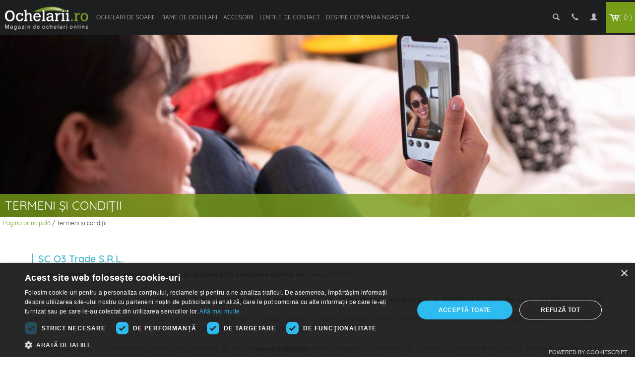

--- FILE ---
content_type: text/html; charset=UTF-8
request_url: https://ochelarii.ro/termeni_si_conditii
body_size: 24763
content:
<!DOCTYPE html>
<html xmlns="http://www.w3.org/1999/xhtml" lang="ro">
<head>
	<style type="text/css">
		.image-banner{
		width:100%;height:511px;
		}



@media only screen and (min-width: 768px) {
.image-banner{
		width:100%;height:511px;
		}

}



	</style>
																  		
												  		
												  		
												  		
												  		
												  		
												  		
												  		
												  		
												  		
												  		
												  		
												  		
												  		
												  		
												  		
												  		
												  		
												  		
												  		
												  		
												  		
												  		
												  		
			  
		

																																																																																																																																																																																																																																																																																																																																																																																																																																																																																																																																																																																																																																																																																																																																																																																																																																																																																																																																																																																																																																																																																																																																																																																																																																																																																																																																																																																																																																																																																																																																																																																																																																																																																																																																																																																																																																																																																																																																																																																																																																																																																																																																																																																																																																																																																																																																																																																																																																																																																																																																																																																																																																																																																																																																																																																																																																																																																																																																																																																																																																																																																																																																																																																																																																																																																																																																																																																																																																																																																																																																																																																																																																																																																																																																																																																																																																																																																																																																																																																																																																																																																																																																																																																																																																																																																																																																																																																																																																																																																																																																																																																																																																																																																																																																																																																																																																																																																																																																																																																																																																																																																																																																																																																																																																																																																																																																																																																																																																																																																																																																																																																																																																																																																																																																																																																																																																																																																																																																																																																																																																																																																																																																																																																																																																																																																																																																																																																																																																																																																																																																																																																																																																																																																																																																																																																																																																																																																																																																																																																																																																																																																																																																				  
				
	
											
														
														
														
														
														
														
														
														
														
														
														
														
														
														
														
														
														
																						
			



		<title>
		    		        Ochelari de soare cu 20-70% reducere, chiar și în stoc, la preț promoțional! - Ochelarii.ro
		    		</title>	
	<meta name="csrf-token" content="L7V3q0DSnPXeDeZVZObweujtDMzPbqCItZBiNlw6">
	<meta charset="utf-8">
	<meta http-equiv="X-UA-Compatible" content="IE=edge">
	<meta name="viewport" content="width=device-width, initial-scale=1.0">

	<link rel='icon' href="https://ochelarii.ro/images/favicon.png" type='image/x-icon' sizes="48x48">

			<meta name="keywords" content="ochelari de soare, rame de ochelari, accesorii, lentile de contact, Boss, Dior, Dolce &amp; Gabbana, Gucci, Oakley, Prada, Ray-Ban, Maui Jim, Bulgari, Armani, Giorgio Armani, Jimmy Choo, Versace" />
		<meta name="description" content="Ochelari de soare de la branduri de top cu 20-70% reducere. Peste 20 000 ochelari de soare în magazinul online!" />
		
	<meta http-equiv="Pragma" content="no-cache">
<meta http-equiv="Expires" content="-1">
	<meta name="classification" content="" />
	<meta name="robots" content="ALL" />
	<meta name="revisit-after" content="7 days" />
	<meta name="http-equiv" content="Content-type: text/html; charset=UTF-8"/>
	<meta name="google-site-verification" content="hcSPk0toB-tddIaZUadYpPjZh1rX--HObiyC7gEuDgo" />
	
	<link  href="https://ochelarii.ro/assets/css/all.min.css" type="text/css" rel="stylesheet" />
	<link type="text/css" rel="stylesheet" href="//netdna.bootstrapcdn.com/bootstrap/3.0.0/css/bootstrap-glyphicons.css">
	<link  href="https://ochelarii.ro/assets/dist/css/main.min.css" type="text/css" rel="stylesheet"/>
</head>

<body class="theme-other" style="padding-right: 0px !important;">
	<script>
    function pushEcommerceEvent(eventName, product, extra = {}) {
        const category = {
            1: "Rame de ochelari",
            3: "Ochelari de soare",
            4: "kiegeszitok"
        };

        const eventData = {
            event: eventName,
            ecommerce: {
                currency: "RON",
                value: product.price,
                items: [
                    {
                        item_id: product.id,
                        item_name: product.name,
                        item_brand: product.brand,
                        item_category: category[product.categoryid] || "",
                        item_variant: product.termek_valtozat_id,
                        price: product.price,
                        discount: product.oldprice - product.price
                    }
                ]
            }
        };

        dataLayer.push({ ecommerce: null }); // clear old ecommerce
        dataLayer.push(eventData);

        console.log(`Pushed ${eventName} event:`, eventData);
    }
</script>
	
    <!-- header-->
    <!-- Google Tag Manager -->
<script>(function(w,d,s,l,i){w[l]=w[l]||[];w[l].push({'gtm.start':
   new Date().getTime(),event:'gtm.js'});var f=d.getElementsByTagName(s)[0],
   j=d.createElement(s),dl=l!='dataLayer'?'&l='+l:'';j.async=true;j.src=
   'https://www.googletagmanager.com/gtm.js?id='+i+dl;f.parentNode.insertBefore(j,f);
   })(window,document,'script','dataLayer','GTM-5P8T5ZB');</script>
 <!-- End Google Tag Manager -->

<script  src="https://ochelarii.ro/assets/js/all.min.js"></script> 
<script  src="https://ochelarii.ro/assets/js/all.min.js"></script>
<link  href="https://use.fontawesome.com/releases/v4.6.3/css/font-awesome-css.min.css"   type="text/css" rel="stylesheet"  />



<style>
		.submenus_fixtures{	   
		display: block;
    padding: 3px 7px !important;
    clear: both;
    font-weight: 400;
    line-height: 1.42857143;
    color: #fff !important;
    white-space: nowrap;	
		}
    .adjustmargin{
        margin-top: 50px;
    }
.child_search {
  display: none;
}
.child_search2 {
  display: none;
}
    .sunglass{
padding: 0px 6px !important;
}
.specs{
    padding: 0px 6px !important;
}
ul.main_search_check2.nav_links_custom li a.sunglass{
    padding: 0px 0px !important;
    margin-left: 62px;
}
ul.main_search_check2.nav_links_custom li a.specs{
    padding: 0px 0px !important;
    margin-left: 62px;
}
.child_search {
padding: 12px;
color: white;
position: absolute;
border-radius: 12px;
top: 44px;
left: auto;
background: #fff;
right: 0;
width: 300px;
}
.child_search2 {
padding: 6px !important;
color: white;
position: absolute;
top: 46px !important;
left: auto;
background: #000;
/* right: 50; */
/* width: 188px; */
right: -27px;
}


.mainsearch {
  position: relative;
}
.mainsearch2 {
  position: relative;
}

.hello {
  /* margin-top: 0px !important; */
  margin-left: 4px;

}



.child_search .form-inline {
  display: flex;
  flex-direction: row-reverse;
}
.child_search2 .form-inline {
  display: flex;
  flex-direction: row-reverse;
}
.sweet-alert button{
    padding: 10px 30px !important;

}
@media (min-width: 800px) {
             .fa-heart{
    margin-top: 1px !important;
  }
  .fa-heart-o{
    margin-top: 1px !important;
  }
        }


 @media screen and (max-width: 767px) {
	.child_search2	{
top: 39px !important;
}
   
ul.main_search_check2.nav_links_custom li a.sunglass{
    padding: 0px 0px !important;
    margin-left: 85px;
    
}
ul.main_search_check2.nav_links_custom li a.specs{
    padding: 0px 0px !important;
    margin-left: 85px;
    
}

  .fa-heart{
    margin-top: 1px !important;
  }
  .fa-heart-o{
    margin-top: 1px !important;
  }
  .glyphicon-earphone{
    margin-top: 1px !important;
  }
  .outer_footer ul {
    margin-bottom: 10px;
    padding-left: 0px !important;
  }
  .child_search {
     top: 37px;
    width: 345px;
    left: -188px;
  }
  .child_search2 {
     top: 50px;
    /* width: 115px; */
    /* left: -188px; */
  }
  .header .navbar-default .navbar-nav>li>a {
    padding: 18px 10px;
  }
}




/* Custom Navbar Design   */


.media a {
    padding: 0 !important;
    color: #000 !important;
    margin: 0 !important;
}


.nav>li>a {
    padding: 23px 6px!important;
    color: rgba(255, 255, 255, .7);
    text-transform: uppercase;
    font-size: 12px !important;
} 
.navbar-nav {
  margin: 0 !important;
  float: none !important;
  display: flex;
}
a.navbar-brand {
    height: auto;
    padding: 10px;
}
.main_align_navbar {
    display: flex;
    align-items: center;
    justify-content: space-between;
}

.logo_nav {
    display: flex;
    align-items: center;
}
.navbar-fixed-top {
    border-radius: 0;
    border: 0;
    margin: 0;
    background: 0 0;
    background: #1d1e20;
}
ul.main_search_check2.nav_links_custom li {
  list-style: none;
}
ul.main_search_check2.nav_links_custom li a {
    margin: 0 6px;
    padding: 24px 6px;
    /*display: block;*/
    color: rgba(255, 255, 255, .7);
    text-transform: uppercase;
}
/* ul.main_search_check2.nav_links_custom li a {
    padding: 21px 6px;
    display: flex;
  } */
ul.main_search_check2.nav_links_custom {
    display: flex;
    align-items: center;
    margin-right: -15px;
    margin-bottom: 0 !important;
}

li.dropdown.cart a {
    margin-right: 0 !important;
    background: #769d18;
}
.nav_links_custom .dropdown-menu a {
    display: block !important;
    padding: 3px 20px !important;
    clear: both !important;
    font-weight: 400 !important;
    line-height: 1.42857143 !important;
    color: #333 !important;
    white-space: nowrap !important;
    text-transform: initial !important;
}

.nav>li>a:focus, .nav>li>a:hover {
  background: transparent ;
  color: #fff ;
}

.nav_links_custom .dropdown-menu {
  left: auto;
  right: 0;
}

@media screen and (max-width:  1024px ) {
  ul.main_search_check2.nav_links_custom li a {
    padding: 13px 6px !important;
}
.homeBanner {
  margin-top: 44px !important;
}

}

@media screen and (max-width:  850px) {
  ul.main_search_check2.nav_links_custom li a.sunglass{
    padding: 0px 6px !important;
    margin-left: 82px;
    
}
  ul.main_search_check2.nav_links_custom li a.specs{
    padding: 0px 6px !important;
    margin-left: 82px;
    
}

  .navbar-toggle .icon-bar {
      background: #fff;
  }
  div#bs-example-navbar-collapse-1 {
      position: fixed;
      left: 0;
      top: 4em;
      margin-top: 0 !important;
  }
  a.navbar-brand {
      height: auto;
      padding: 6px;
  }
  
  ul.main_search_check2.nav_links_custom li.cart a {
    padding: 21px 6px !important;
    display: flex;
  }
}

@media screen and (max-width:  580px) {
  a.navbar-brand {
    padding: 0;
  }
  .navbar-nav {
    display: block;
  }
  #bs-example-navbar-collapse-1 {
    position: fixed;
      left: 0;
      top: 5.5rem;
  }
  a.navbar-brand {
      height: auto;
      width: 114px;
      padding: 0;
  }
  .navbar-collapse .navbar-nav>li>a {
      color: #555!important;
      display: block;
      width: 100%;
      padding: 8px 0 !important;
  }
  ul.main_search_check2.nav_links_custom li a {
    padding: 2px 5px !important;
    margin: 0 2px;
  }
  .navbar-nav>li {
    float: none;
  }
  .navbar-toggle .icon-bar {
    background: #fff !important;
  }
  .nav_links_custom .navbar-toggle {
    padding: 21px 10px!important;
  }
  .sweet-alert .sa-button-container {
        flex-wrap: wrap;
  }
  .sa-confirm-button-container {
    width: 100% !important;
  }
  .sweet-alert .sa-button-container button {
    display: block !important;
    width: 100% !important;
    font-size: 14px;
    margin: 10px 0;
  }
}
@media screen and (max-width:  457px) {
  ul.main_search_check2.nav_links_custom{
    margin-left:-35px !important;
  }
.homeBanner{
  margin-top: 56px !important;
}
.child_search {
  padding-left: 15px !important;
  width: 348px;
}
.main_align_navbar li a i{
  font-size: large;
}
}
.main_align_navbar #hearts_head {
  color: rgb(0, 195, 255) !important;
}


</style>
<style>
  .cart-btn {
    display: flex;
    align-items: center;
    height: auto; /* or your actual header height */
    padding: 0 12px;
    background-color: transparent; /* remove green if not wanted */
    color: white;
    font-size: 14px;
}

.cart-icon {
    display: inline-block;
    width: 20px;
    height: 20px;
    background-image: url('/assets/css/icons/shoppingcart.png');
    background-size: cover;
    background-repeat: no-repeat;
    background-position: center;
    margin-right: 6px;
}

.no-text-mobile {
    line-height: 1;
    display: inline-block;
    white-space: nowrap;
}

@media (max-width: 768px) {
  .no-text-mobile {
    display: none;
  }
}
</style>
<section class="header">

   <nav class="navbar navbar-fixed-top">
      <div class="container-fluid menu-container header-container">
         <!-- Brand and toggle get grouped for better mobile display -->
         <div class="main_align_navbar">
            <div class="logo_nav">
               <a class="navbar-brand" href="https://ochelarii.ro"><img src="https://ochelarii.ro/assets/images/logo-ro.png" alt="" style="max-height:50px;" class="img-responsive" /></a> 
               <div id="bs-example-navbar-collapse-1" class="navbar-collapse pull-left collapse myDIV" aria-expanded="true">
                  <ul class="nav navbar-nav">
				  
                     <li class="dropdown"><a href="/ochelari_de_soare"  >Ochelari de soare</a></li>
                     <li><a  href="/rame_de_ochelari" >Rame de ochelari</a></li>
                     <li><a href="/accesorii" title=""  >Accesorii</a></li>
                     
                                                                <li><a href="/lentile_de_contact"  title=""   >Lentile de contact</a></li>
                                                                                   
                                          

                     <a id="closeFilter " class="navbar-toggle collapsed" data-toggle="collapse" data-target="#bs-example-navbar-collapse-1" aria-expanded="false">
                     <i class="fa fa-times-circle-o"  onclick="myFunction()" style="font-size:24px;color:#769D18;"></i>
                     </a>
                     					 
					                       <li><a href="/despre_noi" title=""  >DESPRE COMPANIA NOASTRĂ</a></li>
                     					 
                     
                  </ul>
               </div>
            </div>
            <ul class="main_search_check2 nav_links_custom">
               <li class="dropdown search mainsearch"> 

                                 </li>
               <li class="dropdown search mainsearch">
                  <a href="javascript:;" id="kereso-btn" class="search-btn"style="cursor: grab;">
                    <i class="glyphicon glyphicon-search main_icon"></i>
                </a>
                  <div id="searchOverlay" style="
                    display: none;
                    position: fixed;
                    top: 0; left: 0; right: 0; bottom: 0;
                    background: rgba(0,0,0,0.5);
                    z-index: 999;
                  "></div>
                  <ul class="child_search" style="padding:12px; color:white;z-index: 1000;">
                     <form class="form-inline" style="margin-top: 5px;position:relative;" method="get" action="/rame_de_ochelari/">
                      <div style="position:absolute;right:8px;top:4px;">   
                        <button type="submit" class="pull-right" style="background:none;border:none;color:darkgrey;"><i class="glyphicon glyphicon-search" style="font-size:18px;"></i></button>
                        <a href="javascript:;" id="kereso-btn" class="search-btn" style="cursor: grab;margin:0;padding:0;">
                          <svg xmlns="http://www.w3.org/2000/svg" width="24px" height="24px" viewBox="0 0 24 24" fill="none">
                            <path fill-rule="evenodd" clip-rule="evenodd" d="M5.29289 5.29289C5.68342 4.90237 6.31658 4.90237 6.70711 5.29289L12 10.5858L17.2929 5.29289C17.6834 4.90237 18.3166 4.90237 18.7071 5.29289C19.0976 5.68342 19.0976 6.31658 18.7071 6.70711L13.4142 12L18.7071 17.2929C19.0976 17.6834 19.0976 18.3166 18.7071 18.7071C18.3166 19.0976 17.6834 19.0976 17.2929 18.7071L12 13.4142L6.70711 18.7071C6.31658 19.0976 5.68342 19.0976 5.29289 18.7071C4.90237 18.3166 4.90237 17.6834 5.29289 17.2929L10.5858 12L5.29289 6.70711C4.90237 6.31658 4.90237 5.68342 5.29289 5.29289Z" fill="darkgrey"/>
                          </svg>
                        </a>
                      </div>   
                      <input style="width: 100% !important;margin-right:0px;border-radius:25px;" class="form-control pull-left auto load_focus" id="GlobalSearchInput" placeholder="Cod produs sau marcă" name="quickSearch" type="text" autocomplete="off" autofocus>
                     </form>
                     <div class="clearfix"></div>
                     <div id="showSearchDiv" class="autocomplete"></div>
                  </ul>
               </li>
			    
			   
			   
	
			   
              <li class="dropdown search"> 
                <a href="/contact" class=" contact-btn" >
                  <i class="glyphicon glyphicon-earphone"></i>
                </a>
              </li>
			  
			  
			  
			  
			  
			  
			  
			  
			  
			   
			   
			   
			  
			  
			  
			  
			  
               				   
			   <li class="dropdown search mainsearch2">
                  <a href="javascript:;" id="kereso-btn" class="search-btn2"style="cursor: grab;">
                    <i class="glyphicon glyphicon-user"></i>
                </a>
                  <ul class="child_search2" style="padding:12px; color:white;">
                     
                     <li>
					 <a class="submenus_fixtures" href="/logmein">Intră in cont</a>
					 </li>
					 <li>
					 <a class="submenus_fixtures" href="/reg_me_in">Cont nou</a>
					 </li>
                  </ul>
               </li>
			   
			   
			                  <li class="dropdown cart"> 
                <a class="dropdown-toggle cart-btn" style="text-decoration:none !important;" href="javascript:;" onclick="CheckEmpty(0)">
                  <i class="fa fa-opencart" aria-hidden="true" style="background-image: url('/assets/css/icons/shoppingcart.png'); background-size: 100% 100%; color: transparent; width: 20px;"></i> 
                  <span class="no-text-mobile">
                    (
                      <span id="dynamic_cart_counter">
                         0                       </span>
                    )
                  </span>
                </a>
               </li>
               <li>
                  <button type="button"  onclick="myFunction()" class="navbar-toggle collapsed" data-toggle="collapse" data-target="#bs-example-navbar-collapse-1" aria-expanded="false"> <span class="sr-only">Comutare navigare</span> <span class="icon-bar"></span> <span class="icon-bar"></span> <span class="icon-bar"></span> </button>
               </li>
            </ul>
         </div>
      </div>
      <!-- /.container-fluid --> 
   </nav>
   <link rel="stylesheet" href="https://use.fontawesome.com/releases/v5.11.2/css/all.css">
   <div class="modal fade bd-example-modal-lg" id="exampleModal" tabindex="-1" role="dialog" aria-labelledby="myLargeModalLabel" aria-hidden="true">
      <div class="modal-dialog modal-lg" role="document">
         <div class="modal-content">
            <div class="modal-header">
               <h5 class="modal-title" id="exampleModalLabel">Lista de dorințe</h5>
            </div>
            <div class="modal-body">
               <section>
                  <div class="row datashow">
                  </div>
               </section>
            </div>
            <div class="modal-footer">
               <button type="button" class="btn btn-default" data-dismiss="modal">închide</button>
            </div>
         </div>
      </div>
   </div>


<div class="modal fade bd-example-modal-lg" id="empty_cart" tabindex="-1" role="dialog" aria-labelledby="myLargeModalLabel" aria-hidden="true">
      <div class="modal-dialog modal-lg" role="document">
         <div class="modal-content">
            <div class="modal-header">
               <h5 class="modal-title" id="exampleModalLabel">
                   Status coș
               </h5>
            </div>
            <div class="modal-body">
               <section>
<div class="alert alert-danger">
                  <div class="row datashow" style="margin-left:0px !important;margin-right:0px !important">
        Momentan coșul tău este gol

    </div>
                    
                  </div>
               </section>
            </div>
            <div class="modal-footer">
               <button type="button" class="btn btn-default" data-dismiss="modal">închide</button>
            </div>
         </div>
      </div>
   </div>





   <div class="clearfix"></div>
</section>
<div id="snackbar"></div>
<script type="text/javascript">
   function showToast(msg) {
   var x = document.getElementById("snackbar")
   x.className = "show";
   x.innerHTML = msg;
   setTimeout(function(){ x.className = x.className.replace("show", ""); }, 6*1000);
   }
</script>

      
<script>
   $(document).ready(function() {



      $('.search-btn2').click(function(event) {
        /* Act on the event */
        $('.child_search').hide();
		    $('.child_search2').slideToggle();
        
      });  



      $('.search-btn').click(function(event) {
        /* Act on the event */
		    $('.child_search2').hide();
        $('.child_search').slideToggle();
        $('.load_focus').focus();
      }); 

      $('.search-btn').click(function () {
        console.log("Click");
        if(document.getElementById('searchOverlay').style.display == "none"){
          document.getElementById('searchOverlay').style.display = "block";
        }else{
          document.getElementById('searchOverlay').style.display = "none";
        }
        $('.main_icon').toggleClass("glyphicon-remove-sign");
      });

      $('#searchOverlay').click(function () {
        console.log("Click overlay");
        $('#kereso-btn').click();
      });
   });
</script>
<script>
   function showwishlist() {
     
     $.ajax({
       url: 'check_wish_list/',
       type: 'get',
       data: {},
       dataType: 'json',
       success:function(response){
       
         $(".datashow").html(response.data);
   
       
       }
       });
   
   }
   function CheckEmpty(totalcartitems){
    

    if(totalcartitems==1){
        location.href = 'https://ochelarii.ro/'+"basket";
    }else{
        $('#empty_cart').modal('show');
    }

   }
   function CheckEmpty(totalcartitems){
    
    var dynamic_cart_counter = $('#dynamic_cart_counter').html();
   // alert(dynamic_cart_counter);

    if(dynamic_cart_counter==0 || dynamic_cart_counter==''){
        $('#empty_cart').modal('show');
        
    }else{
        location.href = 'https://ochelarii.ro/'+"basket";
    }

   }
</script>
<script>
  function myFunction() {
  var x = document.getElementsByClassName("myDIV");

  for (var i = 0; i < x.length; i++) {
    var computedStyle = window.getComputedStyle(x[i]);

    if (computedStyle.display === "none" || computedStyle.display === "") {
      x[i].style.display = 'block';
    } else {
      x[i].style.display = 'none';
    }
  }
}

  </script>
    <div class="banner">
    	<img src="/images/banner/virtualtry_banner.jpg" class="image-banner">
    </div>
    <main class="app-content">
          
<style>
.product-nincsfent{
  height: 0px !important;
    margin-top:0px !important;

}
 .product-container {
    padding: 53px 50px !important;
  }
.image-banner {
    height: auto !important;
}
.banner {
    margin-top: 6.6rem;
}
@media screen and (max-width: 850px) {
   .product-nincsfent{
      margin-top:0 !important;
    }
    .image-banner {
        /*height: 230px;*/
        object-fit: cover;
    }
    .product-heading {
        font-size: 20px;
            background: rgba(118, 157, 24, .8) !important;
    }
    .banner {
        margin-top: 5.6rem;
    }
    .product-container {
       padding: 10px 0 0 0  !important;
    }
        .product-container h1 , .product-container , h2 , .product-container h3 , .product-container h4 , .product-container p , .product-container span {
          font-family: Quicksand, sans-serif !important;
    }
}

</style>

 <link rel="stylesheet" href="/css/attila.css" />
    <section class="product-nincsfent">
      <h1 class="product-heading">Termeni și condiții</h1>
    </section>

<div style="font-size:12px;padding-top:4px;padding-left:6px;">
<a href="/" style="color:#769D18;">Pagina principală</a> / Termeni și condiții
</div>

<section class="product-container clearfix">
   
    <div class="col-xs-12 col-sm-12">

      <link rel="stylesheet" href="css/mobilnezet2.css" />

      
      <!--<div class="content">-->
      
        <!--<div class="right_box">-->
        <div class="free_google_test">
         <!--<div class="lencsebox">-->
            <h2 class="">SC O3 Trade S.R.L.</h2>
            <p><b>Vă mulțumim pentru că ați ales să ne vizitați și să apelați la produsele oferite de <a href="http://www.ochelarii.ro">www.ochelarii.ro</a>. !</b><br /></p>
            <br />
            <div align="justify" class="normal123"><p>
            Compania care administreaza <strong>www.ochelarii.ro este O3 Trade SRL cu sediul nostru Loc. Mihai Viteazu, inregistrata la Registrul Comertului cu nr J12/205/2007, CUI RO20550289</strong>.<br />
            Ne rezervam dreptul de a efectua modificari ale acestor Termeni si Conditii precum si orice modificari site-ului www.ochelarii.ro fara o notificare prealabila. Accesand pagina Termeni si Conditii, puteti citi intotdeauna cea mai recenta versiune a acestor prevederi.<br />
                <br />
            Vizitarea, folosirea, sau comandarea produselor vizualizate pe site-ul <strong>www.ochelarii.ro</strong> implica acceptarea Conditiilor de utilizare ce vor fi detaliate mai jos. Pentru folosirea in bune conditii a site-ului, se recomanda citirea cu atentie a Termenilor si Conditiilor. Fiind de acord cu acesti Termeni si Conditii clientul isi asuma in totalitate drepturile si obligatiile ce decurg din cumpararea din magazinul virtual 
                <a href="http://www.ochelarii.ro">www.ochelarii.ro</a>.<br />
                <strong>Odata cu lansarea comenzii, clientul accepta fara obiectiuni Conditiile si termenii de utilizare, valoarea acestora fiind aceeasi cu un contract valabil incheiat</strong>
            </p></div><br />
            <h2>Obligatiile consumatorului de inregistrare:</h2>
            
            Pentru a putea cumpara de pe www.ochelarii.ro, trebuie sa introduceti datele dumneavoastra pe website-ul nostru.<br />
            <br />
            
            In utilizarea serviciului, declarati ca veti furniza informatii reale, corecte, actuale si complete despre dumneavoastra.<br />
            <br />
            
            In situatia in care consideram ca aceasta obligatie a fost incalcata, ne rezervam dreptul de a va bloca accesul la utilizarea serviciului, pe perioada determinata sau nedeterminata, fara nicio notificare prealabila.<br />
            <br />
            <strong>Obligatiile consumatorului privind cumpararea:<br />
            </strong>&nbsp;<div align="justify">
                <strong>Cumparatorul acestui webshop impreuna cu o comanda efectuata, afirma ca in ultimele 6 luni a consultat un medic specialist in vederea purtarii lentilelor de contact, iar comanda a fost efectuata in functie de parametrii si tipul de lentile prescris de catre specialist, recomandare stabilita dupa aplicarea unor lentile de proba, care au fost compatibile cu ochii consumatorului.
            <br /><br />
            Conditia de comanda din magazinul www.ochelarii.ro:- Recomandarea unui tip de lentile, revine strict medicului oftalmolog, in functie de prescriptia efectuata strict pentru lentile de contact( nu coincide cu cea pentru ochelari) , dupa aplicarea unei lentile de proba pentru a vedea compatibilitatea cu ochii dumneavoastra, de altfel aceasta este si conditia de comanda de pe site-ul nostru: ’a se comanda doar lentile pe care le-ati incercat mai intai si v-au fost recomandate de medic in ultimele 6 luni, pentru a evita achizitionarea unor lentile nepotrivite’ .
                </strong>
            <br />
            <br />
            S.C. O3 Trade S.R.L. nu isi asuma responsabilitatea si nu poate fi facuta responsabila , nu va suporta pagubele cauzate de comandarea/purtarea unor lentile nepotrivite sau de folosirea incorecta a produselor.Urmati intotdeauna sfatul medicului privind purtarea si intretinerea corecta a produselor si cititi cu atentie instructiunile de folosire.<br />
                <br />
                Pentru a afla informatiile necesare privind utilizarea lentilelor de contact , adresati-va medicului specialist, nu va bazati pe informatiile gasite pe internet sau din alte surse nepotrivite!<br />
            </div>
            
            
            <ol>
                <li><strong>Pret si modalitati de plata:<br />
                </strong><br />
            Preturile prezentate includ TVA.
             
            Pretul de achizitie prezentat pe factura va fi acelasi cu cel prezentat pe site la momentul achizitiei.
             
            Plata produselor se efectueaza in numerar/cash la livrarea produsului, prin transfer bancar sau prin credit/ debit card la plasarea comenzii online.<br />
                <br />
                <strong>Informatii privitoare la livrare:</strong><br />
                <br />
            Termenul de livrare este afisat in dreptul fiecarui produs, calculat de la data preluarii comenzii dumneavoastra. Acest termen poate fi modificat din motive independente de vointa noastra.<br />
            Taxa de livrare este calculata cu taxa pe valoare adaugata (TVA) inclus si este 12 lei pentru orice zona a tarii sau gratuit peste valoarea de 250 lei.<br />
            Livrarea se efectueaza prin Cargus, la domiciliul clientului, in termen 24 ore de la expedierea comenzii, si poate ajunge la destinatie dupa maxim 48 ore.<br />
            In cazul in care doriti sa specificati anumite aspecte referitoare la livrare cum ar fi: ora de livrare,adresa sau puncte de reper, va rugam sa introduceti in casuta de observatii aceste lucruri inainte de finalizarea comenzii.
            In ziua livrarii veti primi un sms de la curier cu intervalul in care se va efectua livrarea.
            Coletul poate fi preluat de orice membru al familiei.<br />
                <br />
            Produsele se livreaza in limita stocului disponibil. In cazul in care unul sau mai multe dintre produsele comandate nu se mai afla pe stoc veti fi instiintat in acest sens.<br />
                <br />
            Raspunderea pentru orice deteriorare cauzata produsului, coletului sau pachetului trimis de catre noi, revine societatii de curierat sau transportatorului conform legislatiei in vigoare. Produsele vor fi inlocuite de catre noi daca se va face dovada culpei curierului si vom fi instiintati in termen de 24 ore de la primirea coletului.<br />
                <br />
                <strong>Politica de confidentialitate:</strong><br />
                <br />
                
                Prelucrarea datelor cu caracter personal
                <br><br>
            Conform cerintelor Legii nr. 677/2001 pentru protectia persoanelor cu privire la prelucrarea datelor cu caracter personal si libera circulatie a acestor date, modificata si completata, ochelarii.RO are obligatia de a administra in conditii de siguranta si numai pentru scopurile specificate, datele personale pe care ni le furnizati despre dumneavoastra.
            <br><br>
            Scopul colectarii datelor este: informarea utilizatorilor / clientilor (Cumparatorilor) privind situatia contului lor de pe ochelarii.ro, informarea utilizatorilor/clientilor privind evolutia si starea comenzilor, evaluarea produselor si serviciilor oferite, activitati comerciale, de promovare a produselor si serviciilor, de marketing, de publicitate, de media, administrative, de dezvoltare, de cercetare de piata, de statistica, de urmarire si monitorizare a vanzarilor si comportamentul consumatorului.
            <br><br>
            Prin completarea datelor dvs. in formularul de creare de cont si/sau de Comanda declarati ca acceptati neconditionat ca datele dvs. personale sa fie incluse in baza de date a ochelarii.ro si va dati acordul expres si neechivoc ca toate aceste date personale sa fie stocate, utilizate si prelucrate nelimitat teritorial si/sau temporar de catre ochelarii.ro, afiliatii si colaboratorii acestora pentru desfasurarea si/sau derularea de catre ochelarii.ro, afiliatii si colaboratorii acestora de activitati cum ar fi, dar fara a se limita la, activitati comerciale, de promovare a produselor si serviciilor, de marketing, de publicitate, de media, administrative, de dezvoltare, de cercetare de piata, de statistica, de urmarire si monitorizare a vanzarilor si comportamentul consumatorului. De asemenea, va dati acordul expres si neechivoc ca aceste date personale sa poate fi transferate (cedate) de catre ochelarii.ro atat afiliatilor sai precum si altei/altor entitati din tara sau strainatate.
            <br><br>
             
            
            Prin citirea prezentelor Termene si Conditii ati luat la cunostinta faptul ca va sunt garantate drepturile prevazute de lege, respectiv dreptul de informare, dreptul de acces la date, dreptul de interventie, dreptul de opozitie, dreptul de a nu fi supus unei decizii individuale, dreptul de se adresa justitiei in caz de incalcare a drepturilor sale garantate de Legea 677/2001 pentru protecţia persoanelor cu privire la prelucrarea datelor cu caracter personal şi libera circulaţie a acestor date. Totodata, aveti dreptul de a va opune prelucrarii datelor dvs. personale si de a solicita stergerea totala sau partiala a acestora.
            
             <br><br>
            
            Pe baza unei cereri scrise, datate si semnate, expediate pe adresa O3 Trade SRL,  Loc. Mihai Viteazu, Str. Principală, Nr. 48, Jud. Cluj. va puteti exercita, in mod gratuit, urmatoarele drepturi:<br>
            – o data pe an, sa vi se confirme faptul ca datele personale sunt sau nu prelucrate;<br>
            – sa interviti asupra datelor transmise;<br>
            – sa va opuneti prelucrarii datelor pentru motive intemeiate si legitime legate de situatia lor particulara<br>
            – sa solicitati stergerea datelor, cu exceptia situatiilor prevazute de lege.<br>
            <br><br>
             
            
            Astfel, ochelarii.ro poate notifica utilizatorii/clientii privind ofertele curente prin newsletterul saptamanal, si poate trimite felicitari, cupoane cadou sau alte mesaje speciale.
            <br><br>
             
            
            Orice utilizator/client care a furnizat explicit adresa sa de email pe site-ul ochelarii.ro poate opta pentru stergerea acesteia din baza noastra de date.<br>
            Informatiile pe care ni le furnizati vor fi utilizate in scopul pentru care le-ati furnizat, pentru a administra, a sprijini si a evalua serviciile noastre si a preintampina incalcarea securitatii, a legii si a termenilor nostri contractuali.
            <br><br>
             
            
            De asemenea, ochelarii.ro poate furniza datele dumneavoastra cu caracter personal altor companii cu care se afla in relatii de parteneriat, dar numai in temeiul unui angajament de confidentialitate din partea acestora, prin care garanteaza ca aceste date sunt pastrate in siguranta si ca furnizarea acestor informatii personale se face conform legislatiei in vigoare, dupa cum urmeaza: Curierat, servicii de plata / bancare sau alte servicii, alte companii cu care putem dezvolta programe comune de ofertare pe piata a produselor si serviciilor noastre, asigurători.<br>
            Informatiile dumneavoastra cu caracter personal pot fi furnizate si catre Parchet, Politie, Instantele judecatoresti si altor organe abilitate ale statului, in baza si in limitele prevederilor legale si ca urmare a unor cereri expres formulate.
                
            Datele cu caracter personal vor putea fi dezvaluite fara consimtamântul dumneavoastra în caz de litigii/dispute privind fraudele la plata catre urmatorii destinatari: Bancile implicate în platile online, Organismele Internationale de Carduri si Furnizori de servicii/produse, respectiv conform Legii, catre institutiile abilitate.<br />
                <br />
            In conformitate cu dispozitiile Legii nr.677/200, clientii nostril au urmatoarele drepturi,:<br />
                <br />
            1) Dreptul la informare (art.12)<br />
            2) Dreptul la acces la date (art.13) - dreptul de a obtine, la cerere si în mod gratuit, pentru o solicitare pe an, confirmarea ca datele care o privesc sunt sau nu sunt prelucrate de operatorul de date.<br />
            3) Dreptul la interventie (art.14) - dreptul de a solicita operatorului de date, printr-o cerere scrisa si în mod gratuit, urmatoarele:<br />
            &nbsp;&nbsp;&nbsp; a) rectificarea, actualizarea, blocarea sau stergerea datelor incomplete, inexacte sau prelucrarilor nelegale;<br />
            &nbsp;&nbsp;&nbsp; b) transformarea datelor personale nelegale în date anonime;<br />
            &nbsp;&nbsp;&nbsp; c) notificarea tertilor cu privire la operatiunile prevazute la lit. a) si b).<br />
            4) Dreptul la opozitie (art.15) - dreptul de a se opune, în mod gratuit si printr-o cerere scrisa, din motive întemeiate si legitime legate de situatia sa particulara, ca datele care o vizeaza sa faca obiectul unei prelucrari.<br />
            5) Dreptul de a se adresa justitiei (art.18) - dreptul de a se adresa justitiei pentru apararea drepturilor garantate de lege si care au fost încalcate.<br />
            6) Dreptul de a face plângere la autoritatea de supraveghere (art.25).<br />
                <br />
            Responsabilitati privind produsele<br />
                <br />
                <strong>Dreptul de returnare a produselor<br />
                </strong><br />
            
            Returnarea produselor se poate efectua in conformitate cu dispozitiile OUG 34/2014
            .<br />
                <br /><p>
                <strong>Consumatorul are dreptul să notifice în scris( e-mail: <a href="mailto:office@ochelarii.ro">office@ochelarii.ro</a> ) comerciantul (S.C. O3 TRADE S.R.L.) că renunță la cumpărare, fără penalități și fără invocarea unui motiv, în termen de 14 zile calendaristice de la primirea produsului</strong>, prin returnarea prin curierat rapid la sediul nostru Loc. Mihai Viteazu, Str. Principală, Nr. 48, Jud. Cluj. în termen de 14 zile de la comunicarea deciziei de renunțare a produsului cumpărat împreună cu accesoriile, conform Ordonanței nr. 34/2014 privind protecția consumatorilor la încheierea și executarea contractelor la distanță cu modificările ulterioare.<br />
                <br /></p>
                <strong>Acest drept nu poate fi invocat în cazul următoarelor produse, conform legilor românești:<br />
                </strong><br />
                Cutiile de lentile de contact si solutiile de intretinere dacă au fost desigilate una sau mai multe lentile din interiorul acestora. Pentru a fi acceptat returul cutiilor de lentile de contact este necesar ca toate lentilele (blistere) din interiorul acestora să fie sigilate. Lentilele de contact sunt rapid degradabile după desigilare, nu sunt transmisibile, și nu se vând la bucată (blister). Cutia de lentile de contact reprezintă un kit, un întreg, iar odată desigilată o lentilă (blister) din interiorul acesteia se consideră produsul (cutia de lentile) consumat, ce nu se mai poate readuce la starea iniţială cu toate lentilele sigilate în interior, lentile din același lot ca cel înscris pe cutie și cu același termen de valabilitate.<br />
                <br />
                <strong>Procedura in cazul renuntarii la cumparare</strong><br />
                <br />
                În cazul în care un client dorește să returneze un produs are obligația de a ne înștiința în prealabil în scris prin e-mail la adresa: 
                <p><a href="mailto:office@ochelarii.ro">office@ochelarii.ro</a>.<br /></p>
                <br />
                - produsul se va primi inapoi doar in ambalajul original, sigilat, nedeteriorat impreuna cu factura, in original.<br />
            - cumparatorul va expedia produsele de retur prin curierat la sediul firmei noastre, Loc. Mihai Viteazu, Str. Principală, Nr. 48, Jud. Cluj.<br />
            - contravaloarea produselor va fi returnata prin transfer bancar, dupa primirea produselor in termen de maxim 8 zile lucratoare.<br />
            - nu se vor returna taxele de transport, cumparatorul va suporta toate costurile care apar din cauza renuntarii.<br />
            -Renunțarea la cumpărare în mod repetat va putea fi considerată un abuz<br />
            <br /><br />
            In cazul expedierii unui produs gresit/ greseala de ambalare, situatia poate fi reglementata prin inlocuirea produsului expediat gresit, taxele de transport fiind suportate in totalitate de catre Vanzator.
            <br /><br />
            <strong>Garantia</strong>
            <br /><br />
            Garanţia produselor achiziţionate se acordă în conformitate cu legile în vigoare la data cumpărării. Drepturile Beneficiarului sunt conforme cu prevederile OG nr. 21/1992 privind protecţia consumatorilor şi cele ale Legii nr. 449/2003 privind vânzarea produselor şi garanţiile asociate acestora.
            Garanția se referă numai la deficiențe ale produselor determinate de defecte de fabricație sau vicii ascunse ,dacă apar probleme în termen de 2 săptămâni de la desigilare, dar nu mai târziu de 24 luni de la achiziţie, în cazul în care lentilele au fost manevrate corespunzător şi întreţinute cu soluţiile corespunzătoare şi îşi pierde valabilitatea în cazul utilizării necorespunzătoare al produselor. 
            Produsele cumpărate prin intermediul acestui site beneficiază de garanția practicată de furnizorul fiecărei mărci în parte, cu respectarea prevederilor legale în vigoare. 
            <br /><br />
            <p>În vederea acceptării garanției, vă rugăm sa ne transmiteti pe adresa : <a href="mailto:office@ochelarii.ro">office@ochelarii.ro</a> problema intampinata pentru a va pune la dispozitie formularul de garantie, in vederea inceperii procedurii de garantie prevazut si solicitat de catre producator.<br />
                <br /></p>
            Produsul va fi returnat prin curierat, la sediul nostru Loc. Mihai Viteazu, Str. Principală, Nr. 48, Jud. Cluj. împreună cu ambalajul original, lentilele de contact desigilate, in recipient cu solutie de intretinere ,formularul de reclamație specific, completat integral pus la dispozitie de catre departamentul nostru., alaturi de o copie a prescriptiei/recomandarii pentru lentile de contact de la medicul oftalmolog,pentru a putea la randul nostru sa le reclamam la producator pentru a fi verificate , astfel in functie de raspunsul primit produsele reclamate vor fi inlocuite.<br />
                <br />
                Termenul de solutionare al reclamatiei este de maxim 15 de zile lucratoare.<br />
                <br />Garanția lentilelor de contact acoperă următoarele probleme apărute: zgârieturi din fabricaţie pe suprafaţa lentilei; pete pe suprafaţa lentilei; diferenţe de putere dioptrică faţă de dioptria înscrisă pe ambalaj.
            Garanţia lentilelor de contact nu acoperă: prescripţia şi adaptarea necorespunzătoare a lentilelor de contact; defecte survenite în urma manipulării necorespunzătoare (ex: ciupirea marginilor lentilei etc); defecte survenite în urma întreţinerii sau a depozitării necorespunzătoare (ex: depozite pe suprafaţa lentilei sau infestarea lentilei cu bacterii, germeni, microbi etc).
                <br /><br /><strong>Litigii</strong> <br /><br />Prin folosirea,vizualizarea sau cumpararea produselor de pe acest site, utilizatorul a luat la cunostinta asupra faptului ca legile romane vor guverna Termenii si Conditiile de mai sus si orice disputa de orice fel care ar putea sa apara intre utilizator si S.C. O3 Trade S.R.L. In cazul unor eventuale conflicte intre S.C.O3 Trade S.R.L. si clientii sai, se va incerca mai intai rezolvarea acestora pe cale amiabila in minim 30 de zile lucratoare.
                <br /><br />Daca rezolvarea pe cale amiabila nu va fi posibila, conflictul va fi solutionat in instanta competenta in conformitate cu legile romane in vigoare.<br />
                <br /><strong>Diverse</strong> <br /><br />Daca oricare dintre clauzele de mai sus va fi gasita nula sau nevalida, indiferent de cauza, aceasta nu va afecta valabilitatea celorlalte clauze. Odata cu lansarea comenzii, clientul accepta fara obiectiuni Conditiile si termenii de utilizare, valoarea acestora fiind aceeasi cu un contract valabil incheiat.
             </li>
            </ol>
            <br />
            O3 Trade srl nu este și nu poate fi obligată să onoreze toate comenzile efectuate din magazinul OCHELARII.RO. 


  </div>
</div>
</section>
    </main>
		
    <!--<script src="https://ochelarii.ro/frontend/js/jquery.countdown.min.js"></script>-->
	<script type="text/javascript" charset="UTF-8" src="//cdn.cookie-script.com/s/d3958fc280e874ca3bc5c2601c6c0340.js"></script>
<script src="https://cdnjs.cloudflare.com/ajax/libs/sweetalert/1.1.3/sweetalert.min.js"></script>
<link rel="stylesheet" type="text/css" href="https://cdnjs.cloudflare.com/ajax/libs/sweetalert/1.1.3/sweetalert.min.css">
<style>
    .alignment_footer_box label {
        width: 100%;
        max-width: initial !important;
    }

    .full_width_modal .main_top_verticale .img_here {
        left: auto;
        right: 22px;
        top: 6px !important;
    }

    .model {


        /* padding-bottom: 43px */
    }

    .lazyload1 {
        border-radius: 10px;
    }

    @media (max-width:550px) {
        .lazyload1 {
            width: 120px;
            height: 120px;
            padding-right: 10px;
            margin-bottom: -25px
        }

        /* @media (max-width:992px) {
        .model {
        display: flex;
        flex-direction: row;
        justify-content: right;
        align-items: right;
        text-align: right;
    }} */
        @media (max-width:768px) {
            .model {
                display: flex;
                flex-direction: row;
                justify-content: right;
                align-items: right;
                /* text-align: right; */
            }
            
        }
        @media screen and (max-width:425px){
                .model{
                    display: table;
                }
                .p-margin
                {
                    margin:0px !important;
                }
            }

        .full_width_modal .col-md-5 {
            position: initial !important;
        }

        /*.full_width_modal .main_top_verticale .img_here {
    left: auto;
    right: -30px;
    top: 2px !important;
}*/

        .full_width_modal .polarized_tag span {
            padding: 4px;
            font-weight: 600;
            width: 25px;
            text-align: center;
            height: 25px;
            border-radius: 30px;
            background-color: #eee;
            font-size: 13px;
            display: block;
            position: absolute;
            /* right: 250px; */
            top: 2px;
            z-index: 1;
            max-height: 22px;
            left: 0;
            border: solid 1px #ddd;
            display: flex;
            align-items: center;
            justify-content: center;
        }

        .full_width_modal .col-md-5 {
            position: initial;
        }

        .full_width_modal .vr_icons_adjust {
            position: absolute;
            top: -85px;
            height: 50px;
            right: 15px;
        }

        .full_width_modal .vr_icons_adjust img {
            height: 100%;
        }

        .full_width_modal .main_btn_cart_popup.text-center {
            position: relative
        }

        .full_width_modal .vr_icons_adjust {
            position: absolute;
            top: -14px;
            height: 50px;
            right: 36px;
        }



        .adjust_vr_icon_with_link,
        .full_width_modal .adjust_vr_icon_with_link {
            position: relative;
        }

        .vr_icons_adjust {
            top: -14px;
            height: 50px;
            right: 16px;
        }



        .full_width_modal .modal-header.custom_header_modal button {
            /* margin-top: -48px; */
            position: absolute !important;
            top: 0 !important;
            right: 14px !important;
            margin: 0 !important;
        }


        @media screen and (max-width: 1200px) {
            .main_top_verticale .row .col-md-7 {
                width: 100%;
            }

            .main_top_verticale .row .col-md-5 {
                width: 100%;
                position: initial;
            }

            .show_on_laptop_detail {
                display: none
            }
        }


        @media screen and (max-width: 600px) {
            .full_width_modal .main_top_verticale .img_here {
                top: -6px !important;
            }
        }


        @media screen and (max-width: 480px) {


            .full_width_modal .vr_icons_adjust,
            .vr_icons_adjust {
                height: 40px;
            }

            .custom_header_modal h6 {
                max-width: 90%;
            }



            .custom_header_modal h6 {
                float: none;
            }

            .align_modal_cotent_height .custom_header_modal {
                height: auto !important;
            }


            .stockBadge {
                background: #eee;
                z-index: 1;
                border: solid 1px #ddd;
                color: #000;
                font-size: 12px;
                line-height: 1;
                border-radius: 100%;
                height: 25px;
                width: 25px;
                padding-top: 6px;
                font-weight: 600;
                display: block;
                position: absolute;
                top: 6px;
                left: 5px;
                opacity: 0.7;
            }

            .stockBadge {
                background: #eee;
                z-index: 1;
                border: solid 1px #ddd;
                color: #000;
                font-size: 10px;
                line-height: 1;
                border-radius: 100%;
                height: 25px;
                width: 25px;
                padding-top: 7px;
                padding-left: 8px;
                font-weight: 600;
                display: block;
                float: left;
                opacity: 0.7;
            }

        }

        @media only screen and (min-device-width: 768px) and (max-device-width: 1024px) and (orientation : portrait) {
            .custom_width {
                width: 165px !important;
            }



        }

     


        @media screen and (max-width: 850px) {
            #myModals .modal-dialog {
                width: 100% !important;
                min-width: 100% !important;
                margin: 0 !important;
            }

            .align_price_ipad_check {
                display: flex;
                align-items: center;
                justify-content: center;
            }

            footer .navbar-form {
                border: none;
                box-shadow: none;
                margin: 0 16px;
                padding: 0;
                /* margin-top: -28px; */
                position: relative;
            }
        }
        element.style {
    color: white;
    font-size: 24px;
    font-weight: bolder;
}

</style>

<footer>
    <div class="">
        <div class="row">
            <div class="col-md-4 col-sm-6 ">
                <h3 style="color:white;font-size:24px;font-weight: bolder;">INFORMAȚII</h3>
                <ul>
                    
                    <li style="font-size:13px"><a
                            href="/termeni_si_conditii">TERMENI ȘI CONDIȚII</a>
                    </li>
                    <li style="font-size:13px"><a
                            href="/politica_de_confidentialitate">POLITICA DE CONFIDENŢIALITATE</a></li>
                    <li style="font-size:13px"><a href="/contact">DATE COMPANIE</a>
                    </li>
                    <li>
                        <a href="javascript:;" data-toggle="modal" data-target="#myModalBankCards"><img
                                src="https://ochelarii.ro/images/card1.jpg" alt="img" class="lazyload" border="0"></a>
                        <a href="javascript:;" data-toggle="modal" data-target="#myModalBankCards"><img
                                src="https://ochelarii.ro/images/card4.jpg" alt="img" class="lazyload" border="0"></a>
                                            </li>
                </ul>
            </div>
            <div class="col-md-4 col-sm-6 ">
                <h3 style="color:white;font-size: 24px;
                font-weight: bolder;">CONTACT
                </h3>
                <ul>
                    <li style="display:flex; align-items:center; gap:10px; font-size:13px"><img
                            src="https://ochelarii.ro/images/icons/telefon.jpg" class="lazyload" alt="img" border="0"
                            align="middle"> Tel.:<a href="tel:0 752 937 299"> 0 752 937 299</a></li>
                    <li style="display:flex; align-items:center; gap:10px; font-size:12.5px"><img
                            src="https://ochelarii.ro/images/icons/e-mail.jpg" class="lazyload" alt="img" border="0"
                            align="middle"> E-mail: <a
                            href="mailto:OFFICE@OCHELARII.RO">OFFICE@OCHELARII.RO</a></li>
                    <li style="display:flex; align-items:center; gap:10px; font-size:13px"><img
                            src="https://ochelarii.ro/images/icons/web.jpg" border="0" class="lazyload" alt="img"
                            align="middle"> Web:<a href="https://ochelarii.ro"> www.ochelarii.ro</a></li>
                    <li style="display:flex; align-items:center; gap:10px; font-size:13px"><img
                            src="https://ochelarii.ro/images/icons/facebook.jpg" alt="img" class="lazyload" border="0"
                            align="middle"> <a target="_blank" rel="noopener"
                            href="https://www.facebook.com/ochelarii.ro/">FACEBOOK.COM/ochelarii.ro</a>
                    </li>
                    
                </ul>
            </div>
            <div class="index_footer col-md-4 col-sm-12 ">
                <h3 
                style="color:white ;font-size: 24px;font-weight: bolder;">ÎNSCRIERE NEWSLETTER
                </h3>
                <div class="row">
                    <div class="footer_input navbar-form email-subscription">
                        <form class="  main_form_newslatter navbar-left email-subscription" action="/newsletter" method="post">
                            <input type="hidden" name="_token" value="L7V3q0DSnPXeDeZVZObweujtDMzPbqCItZBiNlw6" autocomplete="off">                            <div class="alignment_footer_box">
                                <div class="form-group" style="position:relative;">
                                    <label for="news_email" style="color:#212121"> <label>
                                            <input type="email" id="news_email" name="email"
                                                placeholder="Adresa E-mail"
                                                class="form-control custom_width" />
                                </div>
                                <button  class="home-btn btn btn-default news_submit" style="position:absolute;margin-top: 0px ;padding: 15px ;"
                                   >OK</button>
                            </div>
                            <!-- <label for="popop" style="color:#212121">a </label> -->
                            <!-- <br/> -->
                            <p
                               class="p-margin" style="color:white;margin-left:16px ;margin-top:0px ;margin-bottom:0px ;">
                                <input id="popop" type="checkbox" name="adatvedelmi">
                                <font size="-1">Adresa de e-mail este a mea, am citit<br />
                                    <a href="politica_de_confidentialitate"
                                        style="color:white">Declarația de confidențialitate</a>
                                </font>
                            </p>
                        </form>
                    </div>
                    <div class="clearfix"></div>
                    <div id="jsmsg" class="newlettermsg" style="padding-left: 15px;"></div>
                </div>
            </div>
            <div class="col-sm-12 model">
                <div class="modal fade" id="myModalRayBan" tabindex="-1" role="dialog" aria-labelledby="myModalRayBanLabel">
    <div class="modal-dialog" role="document">
        <div class="modal-content">
            <button type="button" class="close" style="position:absolute !important;top:-2px !important;right:-8px !important;" data-dismiss="modal">
                <span aria-hidden="true">&times;</span>
            </button>

            <div class="modal-body" align="">
               <a href="https://www.ray-ban.com/row/c/store-locator?reseller=ochelarii.ro" rel="noopener"
                        target="_blank"><img src="https://ochelarii.ro/images/rb-feher.jpg" alt="img"
                            class="lazyload img-responsive" /></a>
                    Suntem mândri să fim reseller oficial Ray-Ban al Ochelarii.ro și în 2025!
            </div>

            <div class="modal-footer">
                <button type="button" class="btn btn-default" data-dismiss="modal">Închide</button>
            </div>
        </div>
    </div>
</div>
                <div class="modal fade" id="myModalHoya" tabindex="-1" role="dialog" aria-labelledby="myModalHoyaLabel">
    <div class="modal-dialog" role="document">
        <div class="modal-content">
            <button type="button" class="close" style="position:absolute !important;top:-2px !important;right:-8px !important;" data-dismiss="modal">
                <span aria-hidden="true">&times;</span>
            </button>

            <div class="modal-body" align="">
               <a href="https://www.hoyavision.com/?reseller=ochelarii.ro" rel="noopener"
                        target="_blank"><img src="https://ochelarii.ro/images/Hoya_hivatalos_logo.png" alt="img"
                            class="lazyload img-responsive" /></a>
            </div>

            <div class="modal-footer">
                <button type="button" class="btn btn-default" data-dismiss="modal">Închide</button>
            </div>
        </div>
    </div>
</div>
                <div class="modal fade" id="myModalPaymentGateway" tabindex="-1" role="dialog" aria-labelledby="myModalPaymentGatewayLabel">
    <div class="modal-dialog" role="document">
        <div class="modal-content">
            <button type="button" class="close" style="position:absolute !important;top:-2px !important;right:-8px !important;" data-dismiss="modal">
                <span aria-hidden="true">&times;</span>
            </button>

            <div class="modal-body" align="">
               No PaymentGateway here
            </div>

            <div class="modal-footer">
                <button type="button" class="btn btn-default" data-dismiss="modal">Închide</button>
            </div>
        </div>
    </div>
</div>
                <div class="modal fade" id="myModalSimplePay" tabindex="-1" role="dialog" aria-labelledby="myModalSimplePayLabel">
    <div class="modal-dialog" role="document">
        <div class="modal-content">
            <button type="button" class="close" style="position:absolute !important;top:-2px !important;right:-8px !important;" data-dismiss="modal">
                <span aria-hidden="true">&times;</span>
            </button>

            <div class="modal-body" align="">
               <div class="modal-body" align="center">
                  <a href="https://www.simplepay.hu/" rel="noopener" target="_blank"><img src="https://ochelarii.ro/images/simplepay_vertical.jpg" class="lazyload img-responsive" /></a>
                  <p>A Szemüvegek.hu az OTP SimplePay rendszerét használja.<br />
                  További információkért kattintson <a href="https://www.simplepay.hu/" rel="noopener" target="_blank">ide</a>.</p>
                </div>
            </div>

            <div class="modal-footer">
                <button type="button" class="btn btn-default" data-dismiss="modal">Închide</button>
            </div>
        </div>
    </div>
</div>

                <div class="modal fade" id="myModalBankCards" tabindex="-1" role="dialog" aria-labelledby="myModalBankCardsLabel">
    <div class="modal-dialog" role="document">
        <div class="modal-content">
            <button type="button" class="close" style="position:absolute !important;top:-2px !important;right:-8px !important;" data-dismiss="modal">
                <span aria-hidden="true">&times;</span>
            </button>

            <div class="modal-body" align="">
               Plata prin card se va efectua prin serviciul Payu. Cardurile acceptate pentru plata sunt cele de mai
                    jos.<br />
                    <img src="/images/card1.jpg" alt="img" class="lazyload" border="0">
                    <img src="/images/card3.jpg" alt="img" class="lazyload" border="0">
                    <img src="/images/card4.jpg" alt="img" class="lazyload" border="0">
            </div>

            <div class="modal-footer">
                <button type="button" class="btn btn-default" data-dismiss="modal">Închide</button>
            </div>
        </div>
    </div>
</div>            </div>
        </div>
    </div>

</footer>

<section class="outer_footer">
    <div class="container">
        <ul>
            <li style="color:white">Toate drepturile rezervate 2026 <a href="https://ochelarii.ro"
                    style="color:white;">Ochelarii.ro</a></li>

        </ul>
        <div class="rayban">
                        <a href="#1" data-toggle="modal" data-target="#myModalRayBan"><img src="https://ochelarii.ro/assets/images/rayban.jpg" alt="img" class="lazyload" alt="img" height="157"></a>
            <div class="modal fade" id="myModalQM" role="dialog" aria-labelledby="myModalLabel"
                style="z-index: 12000;">
                <div class="modal-dialog" role="document">
                    <div class="modal-content">
                        <button type="button" class="close" data-dismiss="modal" aria-label="Close">
                            <span aria-hidden="true">&times;</span>
                        </button>
                        <div class="modal-body">
                            <p>&nbsp;<br />
                                Te rugăm să bifezi această opțiune, deoarece disponibilitatea produselor ,,La comandă'' este incertă! Se vor afișa produsele disponibile în stoc!                            </p>
                        </div>
                        <div class="modal-footer">
                            <button type="button" class="btn btn-default"
                                data-dismiss="modal">Închide</button>
                        </div>
                    </div>
                </div>
            </div>

        </div>
    </div>
    </div>
</section>


<script type="text/javascript">
    /********Tooltips*********/
    //$.noConflict();
    $(document).ready(function() {
        $('#newuser_email').val('');
        $('[data-toggle="tooltip"]').tooltip();
    });

    // Tooltips
    $('.tip').each(function() {
        $(this).tooltip({
            html: true,
            title: $('#' + $(this).data('tip')).html(),
        });
    });
    /************LEFT FILTER MOBILE TOGGLE************/


    $(document).ready(function() {
        if ($(window).width() < 600) {

            $('.left-section').height($(window).height());
            $('.blackBgMobile').height($(window).height());
            $(window).resize(function() {
                var bodyheight = $(window).height();
                $(".left-section").height(bodyheight);
                $(".blackBgMobile").height(bodyheight);
            });


            $("#showFilter").click(function() {
                $(".left-section").stop().animate({
                    "left": "0px"
                });
                $(".blackBgMobile").css("opacity", "0.4");
                $("body").css("overflow", "hidden");
                $(".blackBgMobile").css("display", "block");
            });

            $("#closeFilter, .blackBgMobile").click(function() {
                $(".left-section").stop().animate({
                    "left": "-100%"
                });
                $("body").css("overflow", "auto");
                $(".blackBgMobile").css("display", "none");
            });

        }

        // $("#c1").click(function(){
        //     $.cookie("c1", 1, { expires : 180 });
        //     $("#cookie1").hide();
        // });

        var setCookie = function(cname, cvalue, exdays) {
            var d = new Date();
            d.setTime(d.getTime() + (exdays * 24 * 60 * 60 * 1000));
            var expires = "expires=" + d.toUTCString();
            document.cookie = cname + "=" + cvalue + "; " + expires;
        }

        var getCookie = function(cname) {
            var name = cname + "=";
            var ca = document.cookie.split(';');
            for (var i = 0; i < ca.length; i++) {
                var c = ca[i];
                while (c.charAt(0) == ' ') c = c.substring(1);
                if (c.indexOf(name) == 0) return c.substring(name.length, c.length);
            }
            return "";
        }

        jQuery(document).ready(function($) {
            console.log(getCookie("closed"));
            if (getCookie("closed") == "closed") {
                $("#cookie1").hide();
            }

            jQuery("#c1").click(function() {
                jQuery("#cookie1").remove();

                setCookie("closed", "closed", 365)
                $.removeCookie("#cookie1");
            });
        });

    });



    /*** shorting button ***/
    $(document).ready(function() {
        $("#showShort").click(function() {
            $(".btnShort").slideToggle();
        });
    });
</script>
    



<script type="text/javascript">
    $("#GlobalSearchInput").keyup(function() {
        var x = document.getElementById('showSearchDiv');
        var keyword = $(this).val();
        if (keyword.length < 3) {
            x.style.display = 'none';
        } else {
            $.ajax({
                headers: {
                    'X-CSRF-TOKEN': $('meta[name="csrf-token"]').attr('content')
                },
                url: 'https://ochelarii.ro/auto_search',
                type: 'POST',
                data: {
                    'keyword': keyword
                },
                success: function(data) {
                    $('#showSearchDiv').html(data);
                }
            });
            x.style.display = 'block';
        }
    });


    $(".news_submit").click(function() {
        var newslatters = document.getElementById('news_email').value;
        if(newslatters.length <= 0){
            document.getElementById('news_email').placeholder = "Introduceți un e-mail valid";
            return false;  // Stop further execution
        }
        console.log(newslatters);
        $.ajax({
            headers: {
                'X-CSRF-TOKEN': $('meta[name="csrf-token"]').attr('content')
            },
            url: 'https://ochelarii.ro/newsletter',
            type: 'POST',
            data: {
                'email': newslatters
            },
            success: function(data) {
                $('#jsmsg').html(data);

            }
        });
        newslatters.style.display = 'block';

    });

    function get_id_without_slide(src, title, product_id) {
        //$(".owl-carousel").html('');

        //alert(src+'=========='+title+'----'+product_id);

        $('#modalimage').attr("src", "https://ochelarii.ro/termekkepek/big/" + product_id + ".jpg");
        $('#modalimage').attr("title", title);
        $('#imagetitle').text(title);
        //var RemoveFirstCharSub = id.substring(4);
        $('#prodid').val(product_id);
        //var product_id=$('#prodid').val();
        //$(".owl-stage").css('width', '3334px');
        $('.owl-stage').addClass('carousel_move');
        //   alert(product_id);
		$(".discount-popup").hide();
        $.ajax({
            url: 'https://ochelarii.ro/checkheart/product/popup',
            type: 'get',
            headers: {
                'X-CSRF-TOKEN': $('meta[name="csrf-token"]').attr('content')
            },
            data: {
                product_id: product_id,
                'source': $('#detail_page').val()
            },
            dataType: 'json',
            success: function(response) {
                //alert(response.noimage_path);
                if (response.noimage_path != '') {
                    $('#modalimage').attr("src", response.noimage_path);
                }
console.log(response.pdiscount);
				if(response.pdiscount!='0' && response.pdiscount!=''){
                    $(".discount-popup").show();
					console.log(response.pdiscount);
					$(".discount-popup").html('<span style="color:#fff;position:absolute;left:14%;top:29%;font-weight:bold;">'+"-"+response.pdiscount+'%</span>');
				}

                if (response.polarizalt_p == 0 || response.polarizalt_p == '') {
                    $('.polarized_tag').hide();
                    $('.polarized_tag').css('display', 'none !important');

                } else {
                    $('.polarized_tag').show();
                }
                if (response.popup_display == 1) {
                    $('.vr-logo').show();
                    $('.vr-logo').attr("src", response.vr_image_path);
                    //alert(response.try_box);
                    $('.vr-logo-display').html(response.try_box);
                } else {
                    $('.vr-logo').hide();
                    $('.vr-logo').attr("src", '');
                }



                //alert($('#detail_page').val() + response.friendly_url);
                $('.modalimage').attr('href', $('#detail_page').val() + response.friendly_url);
                $('.more_classws').attr('href', $('#detail_page').val() + response.friendly_url);


                if (response.data == 0) {
                    $("#heart_product").html('<i class="fa fa-heart-o" aria-hidden="true"></i>');
                    $("#heart_product").removeClass("liked");
                }
                if (response.data == 1) {
                    $("#heart_product").html('<i class="fa fa-heart" aria-hidden="true"></i>');
                    $("#heart_product").addClass("liked");
                }
                //alert(response.price_html);
                $('.price_maain_popup').html(response.price_html);
                //alert($('#access_cat').val());
                console.log(response.brand_url);
                if ($('#access_cat').val() == 'szemuvegek' || $('#access_cat').val() == 'napszemuvegek') {
                    //   alert(response.brand_url);
                    if (response.brand_url) {
                        $('.brand_url_ref').attr("src", response.brand_url).show();
                    } else {
                        $('.brand_url_ref').hide();
                    }
                    $('.align_one_size_img').html(response.sizes_html);
                } else {
                    //alert('2');
                    $('.brand_url_ref').hide();
                    $('#image_size').html('');
                    $('.main_product_totile').html('');
                    $('#brand_url').html('');
                    $('#myModals').addClass('kersori_modal');
                }

                $('#products').val(response.product_id);
                $('#product_size').val(response.product_size);
                $('#productid').val(response.products);
            }
        });
    }

    function get_id(src, title, product_id, categoryid) {

        //alert(active_slide);
        //alert($(".swiper-pagination-bullet-active").position());
        //$('#detail_page').val('accesorii/'+$('#accessories_cat').val()+'/');

        if ($('#second_segment').val() == 'basket') {
            $('#catnumber').val(categoryid);

            if (categoryid == 4) {
                //this is accessories
                $('#access_cat').val($('#accessories_cat').val());
                $('#detail_page').val('accesorii/' + $('#accessories_cat').val() + '/');
            }
            if (categoryid == 1) {
                $('#access_cat').val('szemuvegek');
                $('#detail_page').val('rame_de_ochelari/');
            }
            if (categoryid == 3) {
                //alert('-----===='+catid+"==="+'/ochelari_de_soare/');
                $('#access_cat').val('napszemuvegek');
                $('#detail_page').val('ochelari_de_soare/');
            }
            console.log($('#detail_page').val());


        }


        //$(".owl-carousel").html('');
        $('#modalimage').attr("src", "https://ochelarii.ro/termekkepek/big/" + product_id + ".jpg");
        $('#modalimage').attr("title", title);
        $('#imagetitle').text(title);
        //var RemoveFirstCharSub = id.substring(4);
        $('#prodid').val(product_id);
        //var product_id=$('#prodid').val();
        //$(".owl-stage").css('width', '3334px');
        $('.owl-stage').addClass('carousel_move');
        //alert($('#detail_page').val());
		$(".discount-popup").hide();
        $.ajax({
            url: 'https://ochelarii.ro/checkheart/product/popup',
            type: 'get',
            headers: {
                'X-CSRF-TOKEN': $('meta[name="csrf-token"]').attr('content')
            },
            data: {
                product_id: product_id,
                'source': $('#detail_page').val()
            },
            dataType: 'json',
            success: function(response) {
                //alert(response.price_html);

                if (response.noimage_path != '') {
                    $('#modalimage').attr("src", response.noimage_path);
                }
				console.log(response.pdiscount);
				if(response.pdiscount!='0' && response.pdiscount!=''){
                    $(".discount-popup").show();
					console.log(response.pdiscount);
					$(".discount-popup").html('<span style="color:#fff;position:absolute;left:14%;top:29%;font-weight:bold;">'+"-"+response.pdiscount+'%</span>');
				}
				
                //alert(response.polarizalt_p);
                if (response.polarizalt_p == 0 || response.polarizalt_p == '') {
                    $('.polarized_tag').hide();
                    $('.polarized_tag').css('display', 'none !important');

                } else {
                    $('.polarized_tag').show();
                }
                if (response.popup_display == 1) {
                    $('.vr-logo').show();
                    $('.vr-logo').attr("src", response.vr_image_path);
                    //alert(response.try_box);
                    $('.vr-logo-display').html(response.try_box);
                } else {
                    $('.vr-logo').hide();
                    $('.vr-logo').attr("src", '');
                }
                //alert($('#detail_page').val()+'-----' + response.friendly_url);

                $(".modal-dialog").removeClass("modal-lg");

                if (response.categoryid == 1) {
                    $('#detail_page').val('/rame_de_ochelari/');
                }
                if (response.categoryid == 3) {
                    $('#detail_page').val('/ochelari_de_soare/');
                }
                if (response.categoryid == 4) {
                    $('#detail_page').val('/accesorii/' + $('#accessories_cat').val() + '/');
                }
                $('.modalimage').attr('href', $('#detail_page').val() + response.friendly_url);
                $('.more_classws').attr('href', $('#detail_page').val() + response.friendly_url);

                if (response == 0) {

                    $(".modal-dialog").addClass("custom_class");
                }

                if (response.data == 0) {

                    $("#heart_product").html('<i class="fa fa-heart-o" aria-hidden="true"></i>');
                    $("#heart_product").removeClass("liked");
                    $(".modal-dialog").addClass("modal-lg");
                } else {
                    $(".modal-dialog").removeClass("modal-lg");
                }
                if (response.data == 1) {
                    $("#heart_product").html('<i class="fa fa-heart" aria-hidden="true"></i>');
                    $("#heart_product").addClass("liked");
                }
                //alert(response.price_html);
                $('.price_maain_popup').html(response.price_html);
                //alert($('#access_cat').val());
                console.log(response.brand_url);
                if ($('#access_cat').val() == 'szemuvegek' || $('#access_cat').val() == 'napszemuvegek') {
                    //alert(response.brand_url);
                    if (response.brand_url) {
                        $('.brand_url_ref').attr("src", response.brand_url).show();
                    } else {
                        $('.brand_url_ref').hide();
                    }
                    $('.align_one_size_img').html(response.sizes_html);
                } else {
                    //alert('2');
                    $('.brand_url_ref').hide();
                    $('#image_size').html('');
                    $('.main_product_totile').html('');
                    $('#brand_url').html('');
                    $('#myModals').addClass('kersori_modal');
                }


                $('#products').val(response.product_id);
                $('#product_size').val(response.product_size);
                $('#productid').val(response.products);





            }
        });
        $.ajax({
            url: 'https://ochelarii.ro/ajax_color_variants',
            type: 'get',
            data: {
                product_id: product_id,
                screen_height: screen.height,
                access_cat: $('#access_cat').val(),
                detail_page: $('#detail_page').val(),
                type_of_device: $('#type_of_device').val()
            },
            success: function(response) {
                $('.brand_url_ref').css('margin-top', '6px');
                $("#mySwiper").show();
                $('#big_image_model').removeClass('col-md-12');
                $('#big_image_model').addClass('col-md-7');

                if (response == 0) {

                    $('.brand_url_ref').css('margin-top', '-20px');
                    $('#myModals').addClass('full_width_modal');
                    $('.swiper_heading').hide();
                } else {
                    $('#myModals').removeClass('full_width_modal');
                    $('.swiper_heading').show();
                }


                if ($('#type_of_device').val() == 'ipad' || $('#type_of_device').val() == 'mobile') {
                    if (response == 0) {
                        $('.brand_url_ref').css('margin-top', '-20px');
                        // alert('----'+response);
                        $('#myModals').addClass('full_width_modal');
                        var response = '';
                    }

                    $(".owl-stage1").html(response);

                } else {

                    if (response == 0) {
                        $('.brand_url_ref').css('margin-top', '-20px');
                        // alert('----'+response);
                        $('#myModals').addClass('full_width_modal');
                        //$(".pass2").removeClass("has-error");
                        //$('#big_image_model').removeClass('col-md-7');
                        $('#myModals').addClass('set_img_main_modal');
                        $('#big_image_model').addClass('col-md-12');
                        $('.swiper_heading').hide();
                        $('.swiper_heading').css("justify-content", "center");
                        $('#big_image_model').css("width", "90%");
                        $("#mySwiper").html('');
                        $("#mySwiper").hide();
                        var response = '';

                    }
                    $("#mySwiper").html(response);

                }
            }
        });
    }

    $("#addToCartButton").click(function() {
        // alert($('#access_cat').val());



        if ($('#access_cat').val() == 'szemuvegek' || $('#access_cat').val() == 'napszemuvegek') {
            var i = 0;
        } else {
            var i = 1;

        }
        console.log(i);
        $('input:radio[name=size]').each(function() {
            //alert(this.id);
            if ($('#' + this.id).is(':checked')) {
                //$('#' + this.id).checked(true);

                var sizeid = this.id;
                var newsizeid = sizeid.replace('sz-', '');
                $("#product_size").val(newsizeid);
                i++;
            }
        });
        //alert(i);
        if (i > 0) {
            $.ajax({
                headers: {
                    'X-CSRF-TOKEN': $('meta[name="csrf-token"]').attr('content')
                },
                url: 'https://ochelarii.ro/ajax_basket',
                type: 'POST',
                data: {
                    product_size: $("#product_size").val(),
                    productid: $("#productid").val(),
                    products: $("#products").val(),
                    catnumber: $("#catnumber").val(),
                    quant: 1
                },
                success: function(response) {


                    var prev_cart_items = $("#dynamic_cart_counter").html();
                    var new_cart_items_count = parseInt(prev_cart_items) + 1;
                    if (response > 0)

                        $("#dynamic_cart_counter").html(response);
                    $('#empty_cart').hide();

                    let productId = $("#products").val();

                    $.ajax({
                        url: `/get-product/${productId}`,
                        method: 'GET',
                        success: function(response) {
                            console.log("Fetched product:", response);
                            pushEcommerceEvent("add_to_cart", {
                                id: response.id,
                                name: response.name,
                                brand: response.brand,
                                categoryid: response.categoryid,
                                termek_valtozat_id: response.termek_valtozat_id,
                                price: response.price,
                                oldprice: response.oldprice
                            });
                        },
                        error: function(err) {
                            console.error("Error fetching product:", err);
                        }
                    });
                }
            });
            swal({
                    title: "Am adăugat produsul în coș",
                    text: "Ce trebuie să fac mai departe?",
                    type: "success",
                    showCancelButton: true,
                    confirmButtonColor: "#DD6B55",
                    confirmButtonText: "Plată",
                    cancelButtonText: "Continuă cumpărături",
                    closeOnConfirm: false
                },
                function(isConfirm) {
                    if (isConfirm) {

                        
                        if ($("#APP_LOCALE").val() == 'hu' && $("#catnumber").val() == 1 && ($("#NOLENS")
                                .val() == false || $("#NOLENS").val() == '')) {
                            window.location.href = "https://ochelarii.ro/lencsevalasztas/category-1/" + $(
                                "#products").val() + '/catnumber-0/editbasket-1';

                        } else {
                            window.location.href = "https://ochelarii.ro/logmein";

                        }

                        
                    } else {}
                })
                $('.sa-button-container').show();
            return false;
            //alert($("#product_size").val() + "--" + $("#productid").val()+ "--" + $("#products").val()+ "--" + $("#catnumber").val());
        } else {
            alert("Vă rugăm să selectați o mărime");
            return false;
        }
    });

    function preset_get_id(src, title, prod, catid, friendlyurl) {
        //alert(src+'=========='+title+'----'+prod);
        get_id(src, title, prod);

        if (friendlyurl != '' && catid == 4) {
            //this is accessories
            $('#access_cat').val(friendlyurl);
            $('#detail_page').val('/accesorii/' + friendlyurl + '/');
        }
        if (catid == 1) {

            $('#access_cat').val('szemuvegek');
            $('#detail_page').val('/rame_de_ochelari/');
        }
        if (catid == 3) {
            //alert('-----===='+catid+"==="+'/ochelari_de_soare/');
            $('#access_cat').val('napszemuvegek');
            $('#detail_page').val('/ochelari_de_soare/');
        }


    }


    function clickheart(argument_value) {
        //alert('asdf1');


        var product_id_image = $('#detail_prodid').val();
        var image_src = $('#detail_modalimage').val();
        var product_title = $('#detail_imagetitle').val();


        if ($('#prodid').val() != '')
            var product_id_image = $('#prodid').val();
        if ($('#modalimage').attr('src') != '')
            var image_src = $('#modalimage').attr('src');

        if ($('#imagetitle').text() != '')
            var product_title = $('#imagetitle').text();
        //alert(product_id_image+'---'+image_src+'--'+product_title);
        var url_identification_cat = $('#second_segment').val();

        $('#argument_value').val(argument_value);

        if ($('#is_logged_in').val() == 'no') {
            var r = confirm("Trebuie să fii autentificat pentru a alege produse favorite");
            if (r == true) {
                window.location.href = "https://ochelarii.ro/logmein";
            } else {
                return false;
            }
        }
        var category_id = '4';
        if ($('#access_cat').val() == 'szemuvegek') {
            var category_id = '1';
        }
        if ($('#access_cat').val() == 'napszemuvegek') {
            var category_id = '3';
        }


        if ($("#" + argument_value).hasClass("liked")) {


            $.ajax({
                url: 'https://ochelarii.ro/wish_list',
                type: 'get',
                data: {
                    product_id_image: product_id_image,
                    category_id: category_id,
                    image_src: image_src,
                    url_identification_cat: url_identification_cat,
                    product_title: product_title
                },
                dataType: 'json',
                success: function(response) {

                    var argument_value = $("#argument_value").val();
                    if (response == 0) {



                        $("#" + argument_value).html(
                            '<i class="fa fa-heart-o" aria-hidden="true"></i>'
                        );
                        $("#" + argument_value).removeClass("liked");
                        $("#heart1").html(
                            '<i class="fa fa-heart-o" aria-hidden="true"></i>'
                        );
                        $("#heart1").removeClass("liked");
                    }
                    if (response == 1) {




                        $("#" + argument_value).html(
                            '<i class="fa fa-heart" aria-hidden="true"></i>'
                        );
                        $("#" + argument_value).addClass("liked");
                        $("#heart1").html(
                            '<i class="fa fa-heart" aria-hidden="true"></i>'
                        );
                        $("#heart1").addClass("liked");
                    }
                    if (response == 2) {
                        swal("Cancelled!", "Trebuie să fii autentificat! Te rugăm să te loghezi",
                            "error");
                        $("#" + argument_value).html(
                            '<i class="fa fa-heart-o" aria-hidden="true"></i>'
                        );
                        $("#" + argument_value).removeClass("liked");
                        $("#heart1").html(
                            '<i class="fa fa-heart-o" aria-hidden="true"></i>'
                        );
                        $("#heart1").removeClass("liked");
                    }
                    if ($('#access_cat').val() == 'my_wishlist') {
                        location.reload();
                    }
                }
            });


        } else {


            $.ajax({
                url: 'https://ochelarii.ro/wish_list',
                type: 'get',
                data: {
                    product_id_image: product_id_image,
                    image_src: image_src,
                    category_id: category_id,
                    url_identification_cat: url_identification_cat,
                    product_title: product_title
                },
                dataType: 'json',
                success: function(response) {

                    var argument_value = $("#argument_value").val();



                    if (response == 0) {
                        //swal("Success!", , "success");

                        swal({
                            title: $('#favourite_added_success_message').val(),
                            text: $('#favourite_added_message').val(),
                            type: "success",
                            buttons: false,

                            timer: 3000
                        });
                        $('.sa-button-container').hide();
                        $("#" + argument_value).html(
                            '<i class="fa fa-heart-o" aria-hidden="true"></i>'
                        );
                        $("#" + argument_value).removeClass("liked");
                        $("#heart1").html(
                            '<i class="fa fa-heart-o" aria-hidden="true"></i>'
                        );
                        $("#heart1").removeClass("liked");
                    }
                    if (response == 1) {

                        //swal("Success!", $('#favourite_added_message').val(), "success");

                        swal({
                            title: $('#favourite_added_success_message').val(),
                            text: $('#favourite_added_message').val(),
                            type: "success",
                            buttons: false,

                            timer: 3000
                        });
                        $('.sa-button-container').hide();

                        $("#" + argument_value).html(
                            '<i class="fa fa-heart" aria-hidden="true"></i>'
                        );
                        $("#" + argument_value).addClass("liked");


                        $("#heart1").html(
                            '<i class="fa fa-heart" aria-hidden="true"></i>'
                        );
                        $("#heart1").addClass("liked");
                    }
                    if (response == 2) {

                        //  swal("Cancelled!", "You are not logged in", "error");
                        window.location.href =
                            "https://ochelarii.ro/logmein";
                        $("#" + argument_value).html(
                            '<i class="fa fa-heart-o" aria-hidden="true"></i>'
                        );
                        $("#" + argument_value).removeClass("liked");
                        $("#heart1").html(
                            '<i class="fa fa-heart-o" aria-hidden="true"></i>'
                        );
                        $("#heart1").removeClass("liked");
                    }
                }
            });
        }
    }

    function validate_emails() {
        var text = document.getElementById("email-list");
        var img = $('#image_of_try_on').val();
        if (img == "") {
            //alert('empty image');
            swal("Vă rugăm așteptați încărcarea imaginii",
                "Imaginea este în procesare, vă rugăm așteptați!", "error");
            error_flag = false;
            return 0;
        }
        var error_flag = true;
        var emails = text.value;
        emails = $('#email-list').val();
        var new_line_match = /\r|\n/.exec(emails);
        if (new_line_match) {
            console.log('new line pattern');
            emails = emails.split('\n');
            for (i = 0; i < emails.length; i++) {
                var comma_emails = emails[i].split(',');
                if (comma_emails.length > 1) {
                    for (j = 0; j < comma_emails.length; j++) {
                        if (j) {
                            emails.splice(i, 0, comma_emails[j]);
                        } else {
                            emails.splice(i, 1, comma_emails[j]);
                        }
                    }
                }
            }
        } else {
            emails = emails.split(',');
        }
        var emails = emails.filter(function(el) {
            return el;
        });
        //console.log(emails);

        for (i = 0; i < emails.length; i++) {
            //console.log(emails[i]);
            var re =
                /^(([^<>()\[\]\\.,;:\s@"]+(\.[^<>()\[\]\\.,;:\s@"]+)*)|(".+"))@((\[[0-9]{1,3}\.[0-9]{1,3}\.[0-9]{1,3}\.[0-9]{1,3}\])|(([a-zA-Z\-0-9]+\.)+[a-zA-Z]{2,}))$/;
            if (re.test(String(emails[i].trim()).toLowerCase())) {
                console.log('t');
            } else {

                //alert("111111111");
                swal("E-mail invalid", emails[i] +
                    " E-mail incorect. Te rugăm să introduci e-mailul in format corect.", "error");
                error_flag = false;
                return 0;
            }
        }
        if (error_flag === true) {
            var form_data = {
                emails: emails,
                image: img,
            };

            $.ajax({
                type: 'POST',
                headers: {
                    'X-CSRF-TOKEN': $('meta[name="csrf-token"]').attr('content')
                },
                url: 'https://ochelarii.ro/tryon/sendimage',
                data: form_data,
                success: function(msg) {
                    // alert(msg);return false;
                    swal("E-mail trimis cu succes!", '',
                        'success')
                    setTimeout(function() {
                        location.reload();
                    }, 2000);
                }
            });
        }
        ///ajax code send
    }
</script>
<script src="//vto-advanced-integration-api.fittingbox.com/index.js" type="text/javascript"></script>
<script>
console.log("defeined fitmix");
var fitmixInstance;
function stopvto(){
    console.log("stop VTO hit");
    fitmixInstance.stopVto();
}
</script>
<script type="text/javascript">
    function try_on(glass_id, src, title, product_id) {
        /* photo mode buttons */
        var btns = document.getElementsByClassName("vto-picture-result-btns");
        var img = document.getElementById("my-snapshot");
        img.style.display = "none";
        for (var i = 0; i < btns.length; i++) {
            btns[i].style.display = "none";
        }
        /* photo mode buttons end */
        console.log(typeof glass_id, glass_id);
        glass_id = String(glass_id);
        console.log(typeof glass_id, glass_id);
        //alert ("-width:" +screen.width + "------height:" + screen.height);
        //$("body").css("line-height", "0");

        if (screen.height > 1079) {
            //$('#modal-body').css('height','616');
            //$('#modal-content').css('height','681');
        }
        if (screen.height > 767 && screen.height < 1080) {
            //$('#modal-body').css('height','420');
            //$('#modal-content').css('height','483');
        }


        $('#btn').addClass("hidden");
        console.log(src);
        var view = $(src).attr("viewer");
        if(view){
            $('.custom-title').html("3D Viewer");
        }else{
            $('.custom-title').html("Test virtual");
        }
        src = $(src).attr("title1");
        //alert(src);
        $(".page_model_carousel").html('');
        //$('#modalimage').attr("src", src);
        //alert(title);
        $('#modalimage').attr("title", title);
        $('#imagetitle').text(title);
        $('#prodid').val(product_id);
        $('.owl-stage').addClass('carousel_move');
		$(".discount-popup").hide();
        $.ajax({
            url: 'https://ochelarii.ro/checkheart/product/popup',
            type: 'get',
            data: {
                product_id: product_id,
                'source': 'napszemuvegek'
            },
            dataType: 'json',
            success: function(response) {
				
                //alert(response.friendly_url);
                $('.price_maain_popup').html(response.price_html);
                $('.modalimage').attr('href', "/ochelari_de_soare/" + response.friendly_url);
                $('#more_details').attr('href', "/ochelari_de_soare/" + response
                    .friendly_url);
					
                if (response.data == 0) {
                    $("#heart").html('<i class="fa fa-heart-o" aria-hidden="true"></i>');
                    $("#heart").removeClass("liked");
                    $("#heart1").html('<i class="fa fa-heart-o" aria-hidden="true"></i>');
                    $("#heart1").removeClass("liked");
                }
                if (response.data == 1) {
                    $("#heart").html('<i class="fa fa-heart" aria-hidden="true"></i>');
                    $("#heart").addClass("liked");
                    $("#heart1").html('<i class="fa fa-heart" aria-hidden="true"></i>');
                    $("#heart1").addClass("liked");
                }
                //alert(response.total);
                $('#image_size').html(response.sizes_html);
                $('#products').val(response.product_id);
                $('#product_size').val(response.product_size);
                $('#productid').val(response.products);

                $('#brand_url').attr("src", response.brand_url);
            }
        });
        $.ajax({
            url: 'https://ochelarii.ro/ajax_color_variants_fitmix',
            type: 'get',
            data: {
                product_id: product_id,
                access_cat: $('#access_cat').val(),
                type_of_device: $('#type_of_device').val()
            },
            success: function(response) {

                const mediaQuery = window.matchMedia("(max-width: 600px)");
                const modal = document.querySelector(".modal-content.modal-content-1");

                if (response == 0) {
                    $('.variants').html('');
                    $('.variants').css('display', 'none');
                    $('.variants-title').css('display', 'none');
                    if (modal) {
                        console.log("modal height when no variant");
                        if (mediaQuery.matches) {
                            modal.style.height = "83vh";
                        } else {
                            modal.style.height = "95vh"; 
                        }
                    }
                } else {
                    $('.variants').html('');
                    $('.variants-title').css('display', '');
                    $('.variants').css('display', '').html(response);
                    if (modal) {
                        console.log("modal height when variants exist");
                        if (mediaQuery.matches) {
                            modal.style.height = "83vh";
                        } else {
                            modal.style.height = "95vh"; 
                        }
                    }
                }

                // $('.swiper_heading').show();
                $("#mySwiper").show();
                $('#big_image_model').addClass('col-md-7');

                if (response == 0) {
                    $('.swiper_heading').hide();
                } else {
                    $('.swiper_heading').show();
                }
                if ($('#type_of_device').val() == 'ipad' || $('#type_of_device').val() == 'mobile') {
                    if (response == 0) {
                        var response = '';
                    }

                    $(".owl-stage1").html(response);

                } else {

                    if (response == 0) {
                        //$(".pass2").removeClass("has-error");
                        $('#big_image_model').removeClass('col-md-7');
                        $('#big_image_model').addClass('col-md-12');
                        $('.swiper_heading').hide();
                        $("#mySwiper").hide();
                        var response = '';
                    }
                    $("#mySwiper").html(response);

                }
            }
        });
        fitmixInstance = FitMix.createWidget(
            'my-fitmix-container', {
                apiKey: "LMX45Ie9D2sZNATj83exxyfAg9Hs8A5cneAyPagz",
                frame: glass_id,
                lang: 'ro',
                onSnapshot: onSnapshot,
                onIssue : (data) => {
                    console.log("Fixmix issue=== ",data);
                },
            },
            //onWidgetReady,
            onFitMixReady,
        );

        function onFitMixReady() {
            console.log("in onFitMixReady fn");
            fitmixInstance.setFrame(glass_id);
            if(view){
                fitmixInstance.startVto('viewer'); 
            }else{
                fitmixInstance.startVto('live'); 
            }
        }
        setTimeout(function() {
            $('#btn').removeClass("");
        }, 8000);


        $(document).ready(function() {
            $('#btn').click(function(event) {

                fitmixInstance.getSnapshot();

            });
        });
        // callback to get getSnapshotmanual() result


        function onSnapshot(data) {

            var img = document.getElementById("my-snapshot");
            var btns = document.getElementsByClassName("vto-picture-result-btns");
            for (var i = 0; i < btns.length; i++) {
                btns[i].style.display = "";
            }
            img.style.display = "";
            img.src = data.dataUrl;
            //alert(data.dataURL);
            document.getElementById("image_of_try_on").value = data.dataURL;
            // $('#myModal').modal('show');
        }
        function downloadImage(data) {
            var a = document.createElement('a');
            a.href = data.dataUrl;
            a.download = "tryon.png";
            document.body.appendChild(a);
            a.click();
            document.body.removeChild(a);
        }
    }

    function closephotomode(){
        var img = document.getElementById("my-snapshot");
        var btns = document.getElementsByClassName("vto-picture-result-btns");
        for (var i = 0; i < btns.length; i++) {
            btns[i].style.display = "none";
        }
        img.style.display = "none";
    }
    function downloadImage() {
        var img = document.getElementById("my-snapshot");
        var a = document.createElement('a');
        a.href = img.src;
        a.download = "tryon.png";
        document.body.appendChild(a);
        a.click();
        document.body.removeChild(a);
    }

    function countdigitscheck(allowed_min,allowed_max,param_val) {

			
		$("#zip-val").addClass('d-none');
		
		$("#telefon_sync").val($("#telefon").val());
		$("#telefon_foreign_sync").val($("#telefon_foreign").val());
		console.log("has_foreign_phone::"+$("#has_foreign_phone").val());
		if($("#has_foreign_phone").val()==0 || $("#has_foreign_phone").val()==''){
        var str = $('#telefon').val();
        let n = str.charCodeAt(0);
		console.log('n:'+n);
		
        if (n >= 49 && n <= 57) {
			console.log('577575');
var telefonComb = $('#telefon').val();
			console.log("telefonComb--"+telefonComb);
			var telefonComb = telefonComb.replace(/\D/g,'');
			console.log("telefonComb=>"+telefonComb);
        $('#telefon').val(telefonComb);
        } else {
			var telefonComb = $('#telefon').val();
			console.log("telefonComb--"+telefonComb);
			var telefonComb = telefonComb.replace(/\D/g,'');
			console.log("telefonComb=>"+telefonComb);
        $('#telefon').val(telefonComb);
        }

        let countstr=str.toString();
        
        //let strStartsWithALetter = (n >= 65 && n < 91) || (n >= 97 && n < 123);
        /*if(n >= 65 && n < 91) || (n >= 97 && n < 123){
            alert('there is some character');
        }*/

console.log('countstr: '+countstr);

        const num = $('#telefon').val();
		console.log('num:'+num);
        if ($('#telefon').val() == '0') {
            $('#telefon').val('');
        }

        // would be NaN if the number contains characters
        const withoutLeading0 = +num;
        //alert(withoutLeading0);
		const ph_length = num.length;
		console.log("ph_length:"+ph_length);
		console.log(allowed_min+"---"+allowed_max);
	const zip_lenght_req = $("#zip_lenght").val();
	const delivery_zip = $("#delivery_zip").val();
	var length_delivery_zip = delivery_zip.length;
	
		if(parseInt(ph_length) >= parseInt(allowed_min) && parseInt(ph_length)<=parseInt(allowed_max)){
			console.log('approved');
			
			$("#phone-val").addClass('d-none');
			//$('#shipping').prop('disabled', false);
			//$('#shipping_activity').val('true');
		if(length_delivery_zip==zip_lenght_req){
			$('#shipping').prop('disabled', false);
		}else{
			$('#shipping').prop('disabled', true);
		}
		
		
		}else{
			console.log("Block it");
			
			//$("#phone-val").removeClass('d-none');
		var diff = parseInt(allowed_min)- parseInt(ph_length);
		console.log("diff===="+diff);
				$("#phone-val").removeClass('d-none');
					console.log("Here I reached....");
				//$("#phone-val").fadeIn('slow');
				//$( "#phone-val" ).delay(8000).fadeOut( "slow" );
				
		
		
			$('#shipping').prop('disabled', true);
			$('#shipping_activity').val('false');
			
		}
		
        $('#telefon').val(withoutLeading0);
        if ($('#telefon').val() == '0') {
            $('#telefon').val('');
        }
		}
    }
	function isNumber(evt) {
    evt = (evt) ? evt : window.event;
    var charCode = (evt.which) ? evt.which : evt.keyCode;
    if (charCode > 31 && (charCode < 48 || charCode > 57)) {
        return false;
    }
    return true;
}
function isNumberAndLength(evt,param_val) {
	console.log('isNumberAndLength');
	
	$("#phone-val").addClass('d-none');
	//$("#zip-val").addClass('d-none');
    evt = (evt) ? evt : window.event;
    var charCode = (evt.which) ? evt.which : evt.keyCode;
    if (charCode > 31 && (charCode < 48 || charCode > 57)) {
        return false;
    }
	const zip_lenght_req = $("#zip_lenght").val();
	const delivery_zip = $("#delivery_zip").val();
	var length_delivery_zip = delivery_zip.length;
	
	const telefon_foreign_sync= $("#telefon_foreign_sync").val();
	const telefon_sync = $("#telefon_sync").val();
	const ph_length = telefon_sync.length;
	const length_telefon_foreign_sync = telefon_foreign_sync.length;
	
	var allowed_max = $('#allowed_max').val();
	var allowed_min = $('#allowed_min').val();
	console.log("telefon_foreign_sync: "+telefon_foreign_sync + "--telefon_sync:" + telefon_sync);
	console.log("allowed_min:" + allowed_min + "-allowed_max:" + allowed_max);
	

	if(length_delivery_zip==zip_lenght_req){
		
		$("#zip-val").addClass('d-none');
		console.log("length_delivery_zip is perfect:"+length_delivery_zip);
		
		if(parseInt(ph_length) >= parseInt(allowed_min) && parseInt(ph_length)<=parseInt(allowed_max)){
			$('#shipping').prop('disabled', false);
		}else{
			$('#shipping').prop('disabled', true);
		}
		//$('#shipping').prop('disabled', false);
		
	}else{
		
		//$("#zip-val").removeClass('d-none');
	var diff = parseInt(zip_lenght_req) - parseInt(length_delivery_zip);
			$("#zip-val").removeClass('d-none');
				//$("#zip-val").fadeIn('slow');
				//$( "#zip-val" ).delay(8000).fadeOut( "slow" );
				
			
			
		console.log("length_delivery_zip is less:"+length_delivery_zip + " zip_lenght_req:"+zip_lenght_req);
		$('#shipping').prop('disabled', true);
	}
    return true;
}

</script>
<style>
    .sweet-alert button {
        margin: 26px 3px 0 5px !important;
    }

    @media screen and (max-width: 767px) {
        .fa-heart {
            margin-top: 1px !important;
        }

        .fa-heart-o {
            margin-top: 1px !important;
        }

        .glyphicon-earphone {
            margin-top: 1px !important;
        }
    }
</style>

<input type="hidden" id="APP_LOCALE" value="ro">
<input type="hidden" id="quickSearch" value="">
<input type="hidden" id="NOLENS" value="">
<input type="hidden" id="list_of_polarizalt" value="">
<input type="hidden" id="favourite_added_success_message"
    value="Succes!">
<input type="hidden" id="favourite_added_message"
    value="Produs adăugat la favorite">
<input type="hidden" id="favourite_removed_message" value="Produs eliminat din Favorite">
<link  href="//netdna.bootstrapcdn.com/bootstrap/3.0.0/css/bootstrap-glyphicons.css" type="text/css" rel="stylesheet">	<link  href="https://use.fontawesome.com/releases/v4.6.3/css/font-awesome-css.min.css"   type="text/css" rel="stylesheet"  />
	<script src="https://ochelarii.ro/css/jquery.cookie.js"></script>
	<script src="https://ochelarii.ro/assets/js/deffered.min.js"></script>
	<script src="https://cdnjs.cloudflare.com/ajax/libs/sweetalert/1.1.3/sweetalert.min.js"></script>
	<link rel="stylesheet" type="text/css" href="https://cdnjs.cloudflare.com/ajax/libs/sweetalert/1.1.3/sweetalert.min.css">
</body>
</html>

--- FILE ---
content_type: text/css
request_url: https://ochelarii.ro/assets/css/all.min.css
body_size: 39915
content:
@font-face {
	font-family: Quicksand;
	font-display: fallback;
	font-style: normal;
	font-weight: 400;
	font-display: auto;
	src: local('Quicksand Regular'), local('Quicksand-Regular'), url(Quicksand-Regular.ttf) format('truetype');
	unicode-range: U+0100-024F, U+0259, U+1E00-1EFF, U+2020, U+20A0-20AB, U+20AD-20CF, U+2113, U+2C60-2C7F, U+A720-A7FF
}

@font-face {
	font-family: Quicksand;
	font-display: fallback;
	font-style: normal;
	font-weight: 400;
	font-display: auto;
	src: local('Quicksand Regular'), local('Quicksand-Regular'), url(Quicksand-Regular.ttf) format('truetype');
	unicode-range: U+0000-00FF, U+0131, U+0152-0153, U+02BB-02BC, U+02C6, U+02DA, U+02DC, U+2000-206F, U+2074, U+20AC, U+2122, U+2191, U+2193, U+2212, U+2215, U+FEFF, U+FFFD
}

@font-face {
	font-family: Quicksand;
	font-style: normal;
	font-weight: 500;
	font-display: auto;
	src: local('Quicksand Medium'), local('Quicksand-Medium'), url(Quicksand-Medium.ttf) format('truetype');
	unicode-range: U+0100-024F, U+0259, U+1E00-1EFF, U+2020, U+20A0-20AB, U+20AD-20CF, U+2113, U+2C60-2C7F, U+A720-A7FF
}

@font-face {
	font-display: fallback;
	font-family: Quicksand;
	font-style: normal;
	font-weight: 500;
	font-display: auto;
	src: local('Quicksand Medium'), local('Quicksand-Medium'), url(Quicksand-Medium.ttf) format('truetype');
	unicode-range: U+0000-00FF, U+0131, U+0152-0153, U+02BB-02BC, U+02C6, U+02DA, U+02DC, U+2000-206F, U+2074, U+20AC, U+2122, U+2191, U+2193, U+2212, U+2215, U+FEFF, U+FFFD
}

@font-face {
	font-family: Quicksand;
	font-style: normal;
	font-weight: 700;
	font-display: auto;
	src: local('Quicksand Bold'), local('Quicksand-Bold'), url(Quicksand-Bold.ttf) format('truetype');
	unicode-range: U+0100-024F, U+0259, U+1E00-1EFF, U+2020, U+20A0-20AB, U+20AD-20CF, U+2113, U+2C60-2C7F, U+A720-A7FF
}

@font-face {
	font-family: Quicksand;
	font-style: normal;
	font-weight: 700;
	font-display: auto;
	src: local('Quicksand Bold'), local('Quicksand-Bold'), url(Quicksand-Bold.ttf) format('truetype');
	unicode-range: U+0000-00FF, U+0131, U+0152-0153, U+02BB-02BC, U+02C6, U+02DA, U+02DC, U+2000-206F, U+2074, U+20AC, U+2122, U+2191, U+2193, U+2212, U+2215, U+FEFF, U+FFFD
}

html {
	font-family: sans-serif;
	-webkit-text-size-adjust: 100%;
	-ms-text-size-adjust: 100%
}

body {
	margin: 0
}

article,
aside,
details,
figcaption,
figure,
footer,
header,
hgroup,
main,
menu,
nav,
section,
summary {
	display: block
}

audio,
canvas,
progress,
video {
	display: inline-block;
	vertical-align: baseline
}

audio:not([controls]) {
	display: none;
	height: 0
}

[hidden],
template {
	display: none
}

a {
	background-color: transparent
}

a:active,
a:hover {
	outline: 0
}

abbr[title] {
	border-bottom: 1px dotted
}

b,
strong {
	font-weight: 700
}

dfn {
	font-style: italic
}

h1 {
	margin: .67em 0;
	font-size: 2em
}

mark {
	color: #000;
	background: #ff0
}

small {
	font-size: 80%
}

sub,
sup {
	position: relative;
	font-size: 75%;
	line-height: 0;
	vertical-align: baseline
}

sup {
	top: -.5em
}

sub {
	bottom: -.25em
}

img {
	border: 0
}

svg:not(:root) {
	overflow: hidden
}

figure {
	margin: 1em 40px
}

hr {
	height: 0;
	-webkit-box-sizing: content-box;
	-moz-box-sizing: content-box;
	box-sizing: content-box
}

pre {
	overflow: auto
}

code,
kbd,
pre,
samp {
	font-family: monospace, monospace;
	font-size: 1em
}

button,
input,
optgroup,
select,
textarea {
	margin: 0;
	font: inherit;
	color: inherit
}

button {
	overflow: visible
}

button,
select {
	text-transform: none
}

button,
html input[type=button],
input[type=reset],
input[type=submit] {
	-webkit-appearance: button;
	cursor: pointer
}

button[disabled],
html input[disabled] {
	cursor: default
}

button::-moz-focus-inner,
input::-moz-focus-inner {
	padding: 0;
	border: 0
}

input {
	line-height: normal
}

input[type=checkbox],
input[type=radio] {
	-webkit-box-sizing: border-box;
	-moz-box-sizing: border-box;
	box-sizing: border-box;
	padding: 0
}

input[type=number]::-webkit-inner-spin-button,
input[type=number]::-webkit-outer-spin-button {
	height: auto
}

input[type=search] {
	-webkit-box-sizing: content-box;
	-moz-box-sizing: content-box;
	box-sizing: content-box;
	-webkit-appearance: textfield
}

input[type=search]::-webkit-search-cancel-button,
input[type=search]::-webkit-search-decoration {
	-webkit-appearance: none
}

fieldset {
	padding: .35em .625em .75em;
	margin: 0 2px;
	border: 1px solid silver
}

legend {
	padding: 0;
	border: 0
}

textarea {
	overflow: auto
}

optgroup {
	font-weight: 700
}

table {
	border-spacing: 0;
	border-collapse: collapse
}

td,
th {
	padding: 0
}

.extra_ar:hover div.green h2,
.xtra_ar:hover div.green h2 {
	color: #fff!important
}

.selected {
	background: #769d18 none repeat scroll 0 0;
	cursor: pointer;
	color: #fff
}

.selected a,
.selected span {
	color: #fff!important
}

.navbar-right {
    float: right!important;
    margin-right: -15px;
}


.navbar-nav>li {
	float: left;
}

.navbar-toggle {
	padding: 24px 14px!important;
	top: 0;
}

@media print {
	*,
	:after,
	:before {
		color: #000!important;
		text-shadow: none!important;
		background: 0 0!important;
		-webkit-box-shadow: none!important;
		box-shadow: none!important
	}
	a,
	a:visited {
		text-decoration: underline
	}
	a[href]:after {
		content: " ("attr(href) ")"
	}
	abbr[title]:after {
		content: " ("attr(title) ")"
	}
	a[href^="#"]:after,
	a[href^="javascript:"]:after {
		content: ""
	}
	blockquote,
	pre {
		border: 1px solid #999;
		page-break-inside: avoid
	}
	thead {
		display: table-header-group
	}
	img,
	tr {
		page-break-inside: avoid
	}
	img {
		max-width: 100%!important
	}
	h2,
	h3,
	p {
		orphans: 3;
		widows: 3
	}
	h2,
	h3 {
		page-break-after: avoid
	}
	.navbar {
		display: none
	}
	.btn>.caret,
	.dropup>.btn>.caret {
		border-top-color: #000!important
	}
	.label {
		border: 1px solid #000
	}
	.table {
		border-collapse: collapse!important
	}
	.table td,
	.table th {
		background-color: #fff!important
	}
	.table-bordered td,
	.table-bordered th {
		border: 1px solid #ddd!important
	}
}

* {
	-webkit-box-sizing: border-box;
	-moz-box-sizing: border-box;
	box-sizing: border-box
}

:after,
:before {
	-webkit-box-sizing: border-box;
	-moz-box-sizing: border-box;
	box-sizing: border-box
}

html {
	font-size: 10px;
	-webkit-tap-highlight-color: transparent
}

body {
	font-family: "Helvetica Neue", Helvetica, Arial, sans-serif;
	font-size: 14px;
	line-height: 1.42857143;
	color: #333;
	background-color: #fff
}

button,
input,
select,
textarea {
	font-family: inherit;
	font-size: inherit;
	line-height: inherit
}

a {
	color: #337ab7;
	text-decoration: none
}

p a {
	font-weight: 700
}

a:focus,
a:hover {
	color: #23527c;
	text-decoration: underline
}

a:focus {
	outline: 5px auto -webkit-focus-ring-color;
	outline-offset: -2px
}

figure {
	margin: 0
}

img {
	vertical-align: middle
}

.carousel-inner>.item>a>img,
.carousel-inner>.item>img,
.img-responsive,
.thumbnail a>img,
.thumbnail>img {
	display: block;
	max-width: 100%;
	height: auto
}

.img-rounded {
	border-radius: 6px
}

.img-thumbnail {
	display: inline-block;
	max-width: 100%;
	height: auto;
	padding: 4px;
	line-height: 1.42857143;
	background-color: #fff;
	border: 1px solid #ddd;
	border-radius: 4px;
	-webkit-transition: all .2s ease-in-out;
	-o-transition: all .2s ease-in-out;
	transition: all .2s ease-in-out
}

.img-circle {
	border-radius: 50%
}

hr {
	margin-top: 20px;
	margin-bottom: 20px;
	border: 0;
	border-top: 1px solid #eee
}

.sr-only {
	position: absolute;
	width: 1px;
	height: 1px;
	padding: 0;
	margin: -1px;
	overflow: hidden;
	clip: rect(0, 0, 0, 0);
	border: 0
}

.sr-only-focusable:active,
.sr-only-focusable:focus {
	position: static;
	width: auto;
	height: auto;
	margin: 0;
	overflow: visible;
	clip: auto
}

[role=button] {
	cursor: pointer
}

.h1,
.h2,
.h3,
.h4,
.h5,
.h6,
h1,
h2,
h3,
h4,
h5,
h6 {
	font-family: inherit;
	font-weight: 500;
	line-height: 1.1;
	color: inherit
}

.h1 .small,
.h1 small,
.h2 .small,
.h2 small,
.h3 .small,
.h3 small,
.h4 .small,
.h4 small,
.h5 .small,
.h5 small,
.h6 .small,
.h6 small,
h1 .small,
h1 small,
h2 .small,
h2 small,
h3 .small,
h3 small,
h4 .small,
h4 small,
h5 .small,
h5 small,
h6 .small,
h6 small {
	font-weight: 400;
	line-height: 1;
	color: #777
}

.h1,
.h2,
.h3,
h1,
h2,
h3 {
	margin-top: 20px;
	margin-bottom: 10px
}

.h1 .small,
.h1 small,
.h2 .small,
.h2 small,
.h3 .small,
.h3 small,
h1 .small,
h1 small,
h2 .small,
h2 small,
h3 .small,
h3 small {
	font-size: 65%
}

.h4,
.h5,
.h6,
h4,
h5,
h6 {
	margin-top: 10px;
	margin-bottom: 10px
}

.h4 .small,
.h4 small,
.h5 .small,
.h5 small,
.h6 .small,
.h6 small,
h4 .small,
h4 small,
h5 .small,
h5 small,
h6 .small,
h6 small {
	font-size: 75%
}

.h1,
h1 {
	font-size: 36px
}

.h2,
h2 {
	font-size: 30px
}

.h3,
h3 {
	font-size: 24px
}

.h4,
h4 {
	font-size: 18px
}

.h5,
h5 {
	font-size: 14px
}

.h6,
h6 {
	font-size: 12px
}

p {
	margin: 0 0 10px
}

.lead {
	margin-bottom: 20px;
	font-size: 16px;
	font-weight: 300;
	line-height: 1.4
}

@media (min-width:768px) {
	.lead {
		font-size: 21px
	}
}

.small,
small {
	font-size: 85%
}

.mark,
mark {
	padding: .2em;
	background-color: #fcf8e3
}

.text-left {
	text-align: left
}

.text-right {
	text-align: right
}

.text-center {
	text-align: center
}

.text-justify {
	text-align: justify
}

.text-nowrap {
	white-space: nowrap
}

.text-lowercase {
	text-transform: lowercase
}

.text-uppercase {
	text-transform: uppercase
}

.text-capitalize {
	text-transform: capitalize
}

.text-muted {
	color: #777
}

.text-primary {
	color: #337ab7
}

a.text-primary:focus,
a.text-primary:hover {
	color: #286090
}

.text-success {
	color: #3c763d
}

a.text-success:focus,
a.text-success:hover {
	color: #2b542c
}

.text-info {
	color: #31708f
}

a.text-info:focus,
a.text-info:hover {
	color: #245269
}

.text-warning {
	color: #8a6d3b
}

a.text-warning:focus,
a.text-warning:hover {
	color: #66512c
}

.text-danger {
	color: #a94442
}

a.text-danger:focus,
a.text-danger:hover {
	color: #843534
}

.bg-primary {
	color: #fff;
	background-color: #337ab7
}

a.bg-primary:focus,
a.bg-primary:hover {
	background-color: #286090
}

.bg-success {
	background-color: #dff0d8
}

a.bg-success:focus,
a.bg-success:hover {
	background-color: #c1e2b3
}

.bg-info {
	background-color: #d9edf7
}

a.bg-info:focus,
a.bg-info:hover {
	background-color: #afd9ee
}

.bg-warning {
	background-color: #fcf8e3
}

a.bg-warning:focus,
a.bg-warning:hover {
	background-color: #f7ecb5
}

.bg-danger {
	background-color: #f2dede
}

a.bg-danger:focus,
a.bg-danger:hover {
	background-color: #e4b9b9
}

.page-header {
	padding-bottom: 9px;
	margin: 40px 0 20px;
	border-bottom: 1px solid #eee
}

ol,
ul {
	margin-top: 0;
	margin-bottom: 10px
}

ol ol,
ol ul,
ul ol,
ul ul {
	margin-bottom: 0
}

.list-unstyled {
	padding-left: 0;
	list-style: none
}

.list-inline {
	padding-left: 0;
	margin-left: -5px;
	list-style: none
}

.list-inline>li {
	display: inline-block;
	padding-right: 5px;
	padding-left: 5px
}

dl {
	margin-top: 0;
	margin-bottom: 20px
}

dd,
dt {
	line-height: 1.42857143
}

dt {
	font-weight: 700
}

dd {
	margin-left: 0
}

@media (min-width:768px) {
	.dl-horizontal dt {
		float: left;
		width: 160px;
		overflow: hidden;
		clear: left;
		text-align: right;
		text-overflow: ellipsis;
		white-space: nowrap
	}
	.dl-horizontal dd {
		margin-left: 180px
	}
}

abbr[data-original-title],
abbr[title] {
	cursor: help;
	border-bottom: 1px dotted #777
}

.initialism {
	font-size: 90%;
	text-transform: uppercase
}

blockquote {
	padding: 10px 20px;
	margin: 0 0 20px;
	font-size: 17.5px;
	border-left: 5px solid #eee
}

blockquote ol:last-child,
blockquote p:last-child,
blockquote ul:last-child {
	margin-bottom: 0
}

blockquote .small,
blockquote footer,
blockquote small {
	display: block;
	font-size: 80%;
	line-height: 1.42857143;
	color: #777
}

blockquote .small:before,
blockquote footer:before,
blockquote small:before {
	content: '\2014 \00A0'
}

.blockquote-reverse,
blockquote.pull-right {
	padding-right: 15px;
	padding-left: 0;
	text-align: right;
	border-right: 5px solid #eee;
	border-left: 0
}

.blockquote-reverse .small:before,
.blockquote-reverse footer:before,
.blockquote-reverse small:before,
blockquote.pull-right .small:before,
blockquote.pull-right footer:before,
blockquote.pull-right small:before {
	content: ''
}

.blockquote-reverse .small:after,
.blockquote-reverse footer:after,
.blockquote-reverse small:after,
blockquote.pull-right .small:after,
blockquote.pull-right footer:after,
blockquote.pull-right small:after {
	content: '\00A0 \2014'
}

address {
	margin-bottom: 20px;
	font-style: normal;
	line-height: 1.42857143
}

code,
kbd,
pre,
samp {
	font-family: Menlo, Monaco, Consolas, "Courier New", monospace
}

code {
	padding: 2px 4px;
	font-size: 90%;
	color: #c7254e;
	background-color: #f9f2f4;
	border-radius: 4px
}

kbd {
	padding: 2px 4px;
	font-size: 90%;
	color: #fff;
	background-color: #333;
	border-radius: 3px;
	-webkit-box-shadow: inset 0 -1px 0 rgba(0, 0, 0, .25);
	box-shadow: inset 0 -1px 0 rgba(0, 0, 0, .25)
}

kbd kbd {
	padding: 0;
	font-size: 100%;
	font-weight: 700;
	-webkit-box-shadow: none;
	box-shadow: none
}

pre {
	display: block;
	padding: 9.5px;
	margin: 0 0 10px;
	font-size: 13px;
	line-height: 1.42857143;
	color: #333;
	word-break: break-all;
	word-wrap: break-word;
	background-color: #f5f5f5;
	border: 1px solid #ccc;
	border-radius: 4px
}

pre code {
	padding: 0;
	font-size: inherit;
	color: inherit;
	white-space: pre-wrap;
	background-color: transparent;
	border-radius: 0
}

.pre-scrollable {
	max-height: 340px;
	overflow-y: scroll
}

.container {
	padding-right: 15px;
	padding-left: 15px;
	margin-right: auto;
	margin-left: auto
}

@media (min-width:768px) {
	.container {
		width: 750px
	}
}

@media (min-width:992px) {
	.container {
		width: 970px
	}
}

@media (min-width:1200px) {
	.container {
		width: 1170px
	}
}

.container-fluid {
	padding-right: 15px;
	padding-left: 15px;
	margin-right: auto;
	margin-left: auto
}

.row {
	margin-right: -15px;
	margin-left: -15px
}

.col-lg-1,
.col-lg-10,
.col-lg-11,
.col-lg-12,
.col-lg-2,
.col-lg-3,
.col-lg-4,
.col-lg-5,
.col-lg-6,
.col-lg-7,
.col-lg-8,
.col-lg-9,
.col-md-1,
.col-md-10,
.col-md-11,
.col-md-12,
.col-md-2,
.col-md-3,
.col-md-4,
.col-md-5,
.col-md-6,
.col-md-7,
.col-md-8,
.col-md-9,
.col-sm-1,
.col-sm-10,
.col-sm-11,
.col-sm-12,
.col-sm-2,
.col-sm-3,
.col-sm-4,
.col-sm-5,
.col-sm-6,
.col-sm-7,
.col-sm-8,
.col-sm-9,
.col-xs-1,
.col-xs-10,
.col-xs-11,
.col-xs-12,
.col-xs-2,
.col-xs-3,
.col-xs-4,
.col-xs-5,
.col-xs-6,
.col-xs-7,
.col-xs-8,
.col-xs-9 {
	position: relative;
	min-height: 1px;
	padding-right: 15px;
	padding-left: 15px
}

.col-xs-1,
.col-xs-10,
.col-xs-11,
.col-xs-12,
.col-xs-2,
.col-xs-3,
.col-xs-4,
.col-xs-5,
.col-xs-6,
.col-xs-7,
.col-xs-8,
.col-xs-9 {
	float: left
}

.col-xs-12 {
	width: 100%
}

.col-xs-11 {
	width: 91.66666667%
}

.col-xs-10 {
	width: 83.33333333%
}

.col-xs-9 {
	width: 75%
}

.col-xs-8 {
	width: 66.66666667%
}

.col-xs-7 {
	width: 58.33333333%
}

.col-xs-6 {
	width: 50%
}

.col-xs-5 {
	width: 41.66666667%
}

.col-xs-4 {
	width: 33.33333333%
}

.col-xs-3 {
	width: 25%
}

.col-xs-2 {
	width: 16.66666667%
}

.col-xs-1 {
	width: 8.33333333%
}

.col-xs-pull-12 {
	right: 100%
}

.col-xs-pull-11 {
	right: 91.66666667%
}

.col-xs-pull-10 {
	right: 83.33333333%
}

.col-xs-pull-9 {
	right: 75%
}

.col-xs-pull-8 {
	right: 66.66666667%
}

.col-xs-pull-7 {
	right: 58.33333333%
}

.col-xs-pull-6 {
	right: 50%
}

.col-xs-pull-5 {
	right: 41.66666667%
}

.col-xs-pull-4 {
	right: 33.33333333%
}

.col-xs-pull-3 {
	right: 25%
}

.col-xs-pull-2 {
	right: 16.66666667%
}

.col-xs-pull-1 {
	right: 8.33333333%
}

.col-xs-pull-0 {
	right: auto
}

.col-xs-push-12 {
	left: 100%
}

.col-xs-push-11 {
	left: 91.66666667%
}

.col-xs-push-10 {
	left: 83.33333333%
}

.col-xs-push-9 {
	left: 75%
}

.col-xs-push-8 {
	left: 66.66666667%
}

.col-xs-push-7 {
	left: 58.33333333%
}

.col-xs-push-6 {
	left: 50%
}

.col-xs-push-5 {
	left: 41.66666667%
}

.col-xs-push-4 {
	left: 33.33333333%
}

.col-xs-push-3 {
	left: 25%
}

.col-xs-push-2 {
	left: 16.66666667%
}

.col-xs-push-1 {
	left: 8.33333333%
}

.col-xs-push-0 {
	left: auto
}

.col-xs-offset-12 {
	margin-left: 100%
}

.col-xs-offset-11 {
	margin-left: 91.66666667%
}

.col-xs-offset-10 {
	margin-left: 83.33333333%
}

.col-xs-offset-9 {
	margin-left: 75%
}

.col-xs-offset-8 {
	margin-left: 66.66666667%
}

.col-xs-offset-7 {
	margin-left: 58.33333333%
}

.col-xs-offset-6 {
	margin-left: 50%
}

.col-xs-offset-5 {
	margin-left: 41.66666667%
}

.col-xs-offset-4 {
	margin-left: 33.33333333%
}

.col-xs-offset-3 {
	margin-left: 25%
}

.col-xs-offset-2 {
	margin-left: 16.66666667%
}

.col-xs-offset-1 {
	margin-left: 8.33333333%
}

.col-xs-offset-0 {
	margin-left: 0
}

@media (min-width:768px) {
	.col-sm-1,
	.col-sm-10,
	.col-sm-11,
	.col-sm-12,
	.col-sm-2,
	.col-sm-3,
	.col-sm-4,
	.col-sm-5,
	.col-sm-6,
	.col-sm-7,
	.col-sm-8,
	.col-sm-9 {
		float: left
	}
	.col-sm-12 {
		width: 100%
	}
	.col-sm-11 {
		width: 91.66666667%
	}
	.col-sm-10 {
		width: 83.33333333%
	}
	.col-sm-9 {
		width: 75%
	}
	.col-sm-8 {
		width: 66.66666667%
	}
	.col-sm-7 {
		width: 58.33333333%
	}
	.col-sm-6 {
		width: 50%
	}
	.col-sm-5 {
		width: 41.66666667%
	}
	.col-sm-4 {
		width: 33.33333333%
	}
	.col-sm-3 {
		width: 25%
	}
	.col-sm-2 {
		width: 16.66666667%
	}
	.col-sm-1 {
		width: 8.33333333%
	}
	.col-sm-pull-12 {
		right: 100%
	}
	.col-sm-pull-11 {
		right: 91.66666667%
	}
	.col-sm-pull-10 {
		right: 83.33333333%
	}
	.col-sm-pull-9 {
		right: 75%
	}
	.col-sm-pull-8 {
		right: 66.66666667%
	}
	.col-sm-pull-7 {
		right: 58.33333333%
	}
	.col-sm-pull-6 {
		right: 50%
	}
	.col-sm-pull-5 {
		right: 41.66666667%
	}
	.col-sm-pull-4 {
		right: 33.33333333%
	}
	.col-sm-pull-3 {
		right: 25%
	}
	.col-sm-pull-2 {
		right: 16.66666667%
	}
	.col-sm-pull-1 {
		right: 8.33333333%
	}
	.col-sm-pull-0 {
		right: auto
	}
	.col-sm-push-12 {
		left: 100%
	}
	.col-sm-push-11 {
		left: 91.66666667%
	}
	.col-sm-push-10 {
		left: 83.33333333%
	}
	.col-sm-push-9 {
		left: 75%
	}
	.col-sm-push-8 {
		left: 66.66666667%
	}
	.col-sm-push-7 {
		left: 58.33333333%
	}
	.col-sm-push-6 {
		left: 50%
	}
	.col-sm-push-5 {
		left: 41.66666667%
	}
	.col-sm-push-4 {
		left: 33.33333333%
	}
	.col-sm-push-3 {
		left: 25%
	}
	.col-sm-push-2 {
		left: 16.66666667%
	}
	.col-sm-push-1 {
		left: 8.33333333%
	}
	.col-sm-push-0 {
		left: auto
	}
	.col-sm-offset-12 {
		margin-left: 100%
	}
	.col-sm-offset-11 {
		margin-left: 91.66666667%
	}
	.col-sm-offset-10 {
		margin-left: 83.33333333%
	}
	.col-sm-offset-9 {
		margin-left: 75%
	}
	.col-sm-offset-8 {
		margin-left: 66.66666667%
	}
	.col-sm-offset-7 {
		margin-left: 58.33333333%
	}
	.col-sm-offset-6 {
		margin-left: 50%
	}
	.col-sm-offset-5 {
		margin-left: 41.66666667%
	}
	.col-sm-offset-4 {
		margin-left: 33.33333333%
	}
	.col-sm-offset-3 {
		margin-left: 25%
	}
	.col-sm-offset-2 {
		margin-left: 16.66666667%
	}
	.col-sm-offset-1 {
		margin-left: 8.33333333%
	}
	.col-sm-offset-0 {
		margin-left: 0
	}
}

@media (min-width:992px) {
	.col-md-1,
	.col-md-10,
	.col-md-11,
	.col-md-12,
	.col-md-2,
	.col-md-3,
	.col-md-4,
	.col-md-5,
	.col-md-6,
	.col-md-7,
	.col-md-8,
	.col-md-9 {
		float: left
	}
	.col-md-12 {
		width: 100%
	}
	.col-md-11 {
		width: 91.66666667%
	}
	.col-md-10 {
		width: 83.33333333%
	}
	.col-md-9 {
		width: 75%
	}
	.col-md-8 {
		width: 66.66666667%
	}
	.col-md-7 {
		width: 58.33333333%
	}
	.col-md-6 {
		width: 50%
	}
	.col-md-5 {
		width: 41.66666667%
	}
	.col-md-4 {
		width: 33.33333333%
	}
	.col-md-3 {
		width: 25%
	}
	.col-md-2 {
		width: 16.66666667%
	}
	.col-md-1 {
		width: 8.33333333%
	}
	.col-md-pull-12 {
		right: 100%
	}
	.col-md-pull-11 {
		right: 91.66666667%
	}
	.col-md-pull-10 {
		right: 83.33333333%
	}
	.col-md-pull-9 {
		right: 75%
	}
	.col-md-pull-8 {
		right: 66.66666667%
	}
	.col-md-pull-7 {
		right: 58.33333333%
	}
	.col-md-pull-6 {
		right: 50%
	}
	.col-md-pull-5 {
		right: 41.66666667%
	}
	.col-md-pull-4 {
		right: 33.33333333%
	}
	.col-md-pull-3 {
		right: 25%
	}
	.col-md-pull-2 {
		right: 16.66666667%
	}
	.col-md-pull-1 {
		right: 8.33333333%
	}
	.col-md-pull-0 {
		right: auto
	}
	.col-md-push-12 {
		left: 100%
	}
	.col-md-push-11 {
		left: 91.66666667%
	}
	.col-md-push-10 {
		left: 83.33333333%
	}
	.col-md-push-9 {
		left: 75%
	}
	.col-md-push-8 {
		left: 66.66666667%
	}
	.col-md-push-7 {
		left: 58.33333333%
	}
	.col-md-push-6 {
		left: 50%
	}
	.col-md-push-5 {
		left: 41.66666667%
	}
	.col-md-push-4 {
		left: 33.33333333%
	}
	.col-md-push-3 {
		left: 25%
	}
	.col-md-push-2 {
		left: 16.66666667%
	}
	.col-md-push-1 {
		left: 8.33333333%
	}
	.col-md-push-0 {
		left: auto
	}
	.col-md-offset-12 {
		margin-left: 100%
	}
	.col-md-offset-11 {
		margin-left: 91.66666667%
	}
	.col-md-offset-10 {
		margin-left: 83.33333333%
	}
	.col-md-offset-9 {
		margin-left: 75%
	}
	.col-md-offset-8 {
		margin-left: 66.66666667%
	}
	.col-md-offset-7 {
		margin-left: 58.33333333%
	}
	.col-md-offset-6 {
		margin-left: 50%
	}
	.col-md-offset-5 {
		margin-left: 41.66666667%
	}
	.col-md-offset-4 {
		margin-left: 33.33333333%
	}
	.col-md-offset-3 {
		margin-left: 25%
	}
	.col-md-offset-2 {
		margin-left: 16.66666667%
	}
	.col-md-offset-1 {
		margin-left: 8.33333333%
	}
	.col-md-offset-0 {
		margin-left: 0
	}
}

@media (min-width:1367px) {
	.col-lg-1,
	.col-lg-10,
	.col-lg-11,
	.col-lg-12,
	.col-lg-2,
	.col-lg-3,
	.col-lg-4,
	.col-lg-5,
	.col-lg-6,
	.col-lg-7,
	.col-lg-8,
	.col-lg-9 {
		float: left
	}
	.col-lg-12 {
		width: 100%
	}
	.col-lg-11 {
		width: 91.66666667%
	}
	.col-lg-10 {
		width: 83.33333333%
	}
	.col-lg-9 {
		width: 75%
	}
	.col-lg-8 {
		width: 66.66666667%
	}
	.col-lg-7 {
		width: 58.33333333%
	}
	.col-lg-6 {
		width: 50%
	}
	.col-lg-5 {
		width: 41.66666667%
	}
	.col-lg-4 {
		width: 33.33333333%
	}
	.col-lg-3 {
		width: 25%
	}
	.col-lg-2 {
		width: 16.66666667%
	}
	.col-lg-1 {
		width: 8.33333333%
	}
	.col-lg-pull-12 {
		right: 100%
	}
	.col-lg-pull-11 {
		right: 91.66666667%
	}
	.col-lg-pull-10 {
		right: 83.33333333%
	}
	.col-lg-pull-9 {
		right: 75%
	}
	.col-lg-pull-8 {
		right: 66.66666667%
	}
	.col-lg-pull-7 {
		right: 58.33333333%
	}
	.col-lg-pull-6 {
		right: 50%
	}
	.col-lg-pull-5 {
		right: 41.66666667%
	}
	.col-lg-pull-4 {
		right: 33.33333333%
	}
	.col-lg-pull-3 {
		right: 25%
	}
	.col-lg-pull-2 {
		right: 16.66666667%
	}
	.col-lg-pull-1 {
		right: 8.33333333%
	}
	.col-lg-pull-0 {
		right: auto
	}
	.col-lg-push-12 {
		left: 100%
	}
	.col-lg-push-11 {
		left: 91.66666667%
	}
	.col-lg-push-10 {
		left: 83.33333333%
	}
	.col-lg-push-9 {
		left: 75%
	}
	.col-lg-push-8 {
		left: 66.66666667%
	}
	.col-lg-push-7 {
		left: 58.33333333%
	}
	.col-lg-push-6 {
		left: 50%
	}
	.col-lg-push-5 {
		left: 41.66666667%
	}
	.col-lg-push-4 {
		left: 33.33333333%
	}
	.col-lg-push-3 {
		left: 25%
	}
	.col-lg-push-2 {
		left: 16.66666667%
	}
	.col-lg-push-1 {
		left: 8.33333333%
	}
	.col-lg-push-0 {
		left: auto
	}
	.col-lg-offset-12 {
		margin-left: 100%
	}
	.col-lg-offset-11 {
		margin-left: 91.66666667%
	}
	.col-lg-offset-10 {
		margin-left: 83.33333333%
	}
	.col-lg-offset-9 {
		margin-left: 75%
	}
	.col-lg-offset-8 {
		margin-left: 66.66666667%
	}
	.col-lg-offset-7 {
		margin-left: 58.33333333%
	}
	.col-lg-offset-6 {
		margin-left: 50%
	}
	.col-lg-offset-5 {
		margin-left: 41.66666667%
	}
	.col-lg-offset-4 {
		margin-left: 33.33333333%
	}
	.col-lg-offset-3 {
		margin-left: 25%
	}
	.col-lg-offset-2 {
		margin-left: 16.66666667%
	}
	.col-lg-offset-1 {
		margin-left: 8.33333333%
	}
	.col-lg-offset-0 {
		margin-left: 0
	}
}

table {
	background-color: transparent
}

caption {
	padding-top: 8px;
	padding-bottom: 8px;
	color: #777;
	text-align: left
}

th {
	text-align: left
}

.table {
	width: 100%;
	max-width: 100%;
	margin-bottom: 20px
}

.table>tbody>tr>td,
.table>tbody>tr>th,
.table>tfoot>tr>td,
.table>tfoot>tr>th,
.table>thead>tr>td,
.table>thead>tr>th {
	padding: 8px;
	line-height: 1.42857143;
	vertical-align: top;
	border-top: 1px solid #ddd
}

.table>thead>tr>th {
	vertical-align: bottom;
	border-bottom: 2px solid #ddd
}

.table>caption+thead>tr:first-child>td,
.table>caption+thead>tr:first-child>th,
.table>colgroup+thead>tr:first-child>td,
.table>colgroup+thead>tr:first-child>th,
.table>thead:first-child>tr:first-child>td,
.table>thead:first-child>tr:first-child>th {
	border-top: 0
}

.table>tbody+tbody {
	border-top: 2px solid #ddd
}

.table .table {
	background-color: #fff
}

.table-condensed>tbody>tr>td,
.table-condensed>tbody>tr>th,
.table-condensed>tfoot>tr>td,
.table-condensed>tfoot>tr>th,
.table-condensed>thead>tr>td,
.table-condensed>thead>tr>th {
	padding: 5px
}

.table-bordered {
	border: 1px solid #ddd
}

.table-bordered>tbody>tr>td,
.table-bordered>tbody>tr>th,
.table-bordered>tfoot>tr>td,
.table-bordered>tfoot>tr>th,
.table-bordered>thead>tr>td,
.table-bordered>thead>tr>th {
	border: 1px solid #ddd
}

.table-bordered>thead>tr>td,
.table-bordered>thead>tr>th {
	border-bottom-width: 2px
}

.table-striped>tbody>tr:nth-of-type(odd) {
	background-color: #f9f9f9
}

.table-hover>tbody>tr:hover {
	background-color: #f5f5f5
}

table col[class*=col-] {
	position: static;
	display: table-column;
	float: none
}

table td[class*=col-],
table th[class*=col-] {
	position: static;
	display: table-cell;
	float: none
}

.table>tbody>tr.active>td,
.table>tbody>tr.active>th,
.table>tbody>tr>td.active,
.table>tbody>tr>th.active,
.table>tfoot>tr.active>td,
.table>tfoot>tr.active>th,
.table>tfoot>tr>td.active,
.table>tfoot>tr>th.active,
.table>thead>tr.active>td,
.table>thead>tr.active>th,
.table>thead>tr>td.active,
.table>thead>tr>th.active {
	background-color: #f5f5f5
}

.table-hover>tbody>tr.active:hover>td,
.table-hover>tbody>tr.active:hover>th,
.table-hover>tbody>tr:hover>.active,
.table-hover>tbody>tr>td.active:hover,
.table-hover>tbody>tr>th.active:hover {
	background-color: #e8e8e8
}

.table>tbody>tr.success>td,
.table>tbody>tr.success>th,
.table>tbody>tr>td.success,
.table>tbody>tr>th.success,
.table>tfoot>tr.success>td,
.table>tfoot>tr.success>th,
.table>tfoot>tr>td.success,
.table>tfoot>tr>th.success,
.table>thead>tr.success>td,
.table>thead>tr.success>th,
.table>thead>tr>td.success,
.table>thead>tr>th.success {
	background-color: #dff0d8
}

.table-hover>tbody>tr.success:hover>td,
.table-hover>tbody>tr.success:hover>th,
.table-hover>tbody>tr:hover>.success,
.table-hover>tbody>tr>td.success:hover,
.table-hover>tbody>tr>th.success:hover {
	background-color: #d0e9c6
}

.table>tbody>tr.info>td,
.table>tbody>tr.info>th,
.table>tbody>tr>td.info,
.table>tbody>tr>th.info,
.table>tfoot>tr.info>td,
.table>tfoot>tr.info>th,
.table>tfoot>tr>td.info,
.table>tfoot>tr>th.info,
.table>thead>tr.info>td,
.table>thead>tr.info>th,
.table>thead>tr>td.info,
.table>thead>tr>th.info {
	background-color: #d9edf7
}

.table-hover>tbody>tr.info:hover>td,
.table-hover>tbody>tr.info:hover>th,
.table-hover>tbody>tr:hover>.info,
.table-hover>tbody>tr>td.info:hover,
.table-hover>tbody>tr>th.info:hover {
	background-color: #c4e3f3
}

.table>tbody>tr.warning>td,
.table>tbody>tr.warning>th,
.table>tbody>tr>td.warning,
.table>tbody>tr>th.warning,
.table>tfoot>tr.warning>td,
.table>tfoot>tr.warning>th,
.table>tfoot>tr>td.warning,
.table>tfoot>tr>th.warning,
.table>thead>tr.warning>td,
.table>thead>tr.warning>th,
.table>thead>tr>td.warning,
.table>thead>tr>th.warning {
	background-color: #fcf8e3
}

.table-hover>tbody>tr.warning:hover>td,
.table-hover>tbody>tr.warning:hover>th,
.table-hover>tbody>tr:hover>.warning,
.table-hover>tbody>tr>td.warning:hover,
.table-hover>tbody>tr>th.warning:hover {
	background-color: #faf2cc
}

.table>tbody>tr.danger>td,
.table>tbody>tr.danger>th,
.table>tbody>tr>td.danger,
.table>tbody>tr>th.danger,
.table>tfoot>tr.danger>td,
.table>tfoot>tr.danger>th,
.table>tfoot>tr>td.danger,
.table>tfoot>tr>th.danger,
.table>thead>tr.danger>td,
.table>thead>tr.danger>th,
.table>thead>tr>td.danger,
.table>thead>tr>th.danger {
	background-color: #f2dede
}

.table-hover>tbody>tr.danger:hover>td,
.table-hover>tbody>tr.danger:hover>th,
.table-hover>tbody>tr:hover>.danger,
.table-hover>tbody>tr>td.danger:hover,
.table-hover>tbody>tr>th.danger:hover {
	background-color: #ebcccc
}

.table-responsive {
	min-height: .01%;
	overflow-x: auto
}

@media screen and (max-width:767px) {
	.table-responsive {
		width: 100%;
		margin-bottom: 15px;
		overflow-y: hidden;
		-ms-overflow-style: -ms-autohiding-scrollbar;
		border: 1px solid #ddd
	}
	.table-responsive>.table {
		margin-bottom: 0
	}
	.table-responsive>.table>tbody>tr>td,
	.table-responsive>.table>tbody>tr>th,
	.table-responsive>.table>tfoot>tr>td,
	.table-responsive>.table>tfoot>tr>th,
	.table-responsive>.table>thead>tr>td,
	.table-responsive>.table>thead>tr>th {
		white-space: nowrap
	}
	.table-responsive>.table-bordered {
		border: 0
	}
	.table-responsive>.table-bordered>tbody>tr>td:first-child,
	.table-responsive>.table-bordered>tbody>tr>th:first-child,
	.table-responsive>.table-bordered>tfoot>tr>td:first-child,
	.table-responsive>.table-bordered>tfoot>tr>th:first-child,
	.table-responsive>.table-bordered>thead>tr>td:first-child,
	.table-responsive>.table-bordered>thead>tr>th:first-child {
		border-left: 0
	}
	.table-responsive>.table-bordered>tbody>tr>td:last-child,
	.table-responsive>.table-bordered>tbody>tr>th:last-child,
	.table-responsive>.table-bordered>tfoot>tr>td:last-child,
	.table-responsive>.table-bordered>tfoot>tr>th:last-child,
	.table-responsive>.table-bordered>thead>tr>td:last-child,
	.table-responsive>.table-bordered>thead>tr>th:last-child {
		border-right: 0
	}
	.table-responsive>.table-bordered>tbody>tr:last-child>td,
	.table-responsive>.table-bordered>tbody>tr:last-child>th,
	.table-responsive>.table-bordered>tfoot>tr:last-child>td,
	.table-responsive>.table-bordered>tfoot>tr:last-child>th {
		border-bottom: 0
	}
}

fieldset {
	min-width: 0;
	padding: 0;
	margin: 0;
	border: 0
}

legend {
	display: block;
	width: 100%;
	padding: 0;
	margin-bottom: 20px;
	font-size: 21px;
	line-height: inherit;
	color: #333;
	border: 0;
	border-bottom: 1px solid #e5e5e5
}

label {
	display: inline-block;
	max-width: 100%;
	margin-bottom: 5px;
	font-weight: 700
}

input[type=search] {
	-webkit-box-sizing: border-box;
	-moz-box-sizing: border-box;
	box-sizing: border-box
}

input[type=checkbox],
input[type=radio] {
	margin: 4px 0 0;
	line-height: normal
}

input[type=file] {
	display: block
}

input[type=range] {
	display: block;
	width: 100%
}

select[multiple],
select[size] {
	height: auto
}

input[type=checkbox]:focus,
input[type=file]:focus,
input[type=radio]:focus {
	outline: 5px auto -webkit-focus-ring-color;
	outline-offset: -2px
}

output {
	display: block;
	padding-top: 7px;
	font-size: 14px;
	line-height: 1.42857143;
	color: #555
}

.form-control {
	display: block;
	width: 100%;
	height: 34px;
	padding: 6px 12px;
	font-size: 14px;
	line-height: 1.42857143;
	color: #555;
	background-color: #fff;
	background-image: none;
	border: 1px solid #ccc;
	border-radius: 4px;
	-webkit-box-shadow: inset 0 1px 1px rgba(0, 0, 0, .075);
	box-shadow: inset 0 1px 1px rgba(0, 0, 0, .075);
	-webkit-transition: border-color ease-in-out .15s, -webkit-box-shadow ease-in-out .15s;
	-o-transition: border-color ease-in-out .15s, box-shadow ease-in-out .15s;
	transition: border-color ease-in-out .15s, box-shadow ease-in-out .15s
}

.form-control:focus {
	border-color: #66afe9;
	outline: 0;
	-webkit-box-shadow: inset 0 1px 1px rgba(0, 0, 0, .075), 0 0 8px rgba(102, 175, 233, .6);
	box-shadow: inset 0 1px 1px rgba(0, 0, 0, .075), 0 0 8px rgba(102, 175, 233, .6)
}

.form-control::-moz-placeholder {
	color: #999;
	opacity: 1
}

.form-control:-ms-input-placeholder {
	color: #999
}

.form-control::-webkit-input-placeholder {
	color: #999
}

.form-control::-ms-expand {
	background-color: transparent;
	border: 0
}

.form-control[disabled],
.form-control[readonly],
fieldset[disabled] .form-control {
	background-color: #eee;
	opacity: 1
}

.form-control[disabled],
fieldset[disabled] .form-control {
	cursor: not-allowed
}

textarea.form-control {
	height: auto
}

input[type=search] {
	-webkit-appearance: none
}

@media screen and (-webkit-min-device-pixel-ratio:0) {
	input[type=date].form-control,
	input[type=datetime-local].form-control,
	input[type=month].form-control,
	input[type=time].form-control {
		line-height: 34px
	}
	.input-group-sm input[type=date],
	.input-group-sm input[type=datetime-local],
	.input-group-sm input[type=month],
	.input-group-sm input[type=time],
	input[type=date].input-sm,
	input[type=datetime-local].input-sm,
	input[type=month].input-sm,
	input[type=time].input-sm {
		line-height: 30px
	}
	.input-group-lg input[type=date],
	.input-group-lg input[type=datetime-local],
	.input-group-lg input[type=month],
	.input-group-lg input[type=time],
	input[type=date].input-lg,
	input[type=datetime-local].input-lg,
	input[type=month].input-lg,
	input[type=time].input-lg {
		line-height: 46px
	}
}

.form-group {
	margin-bottom: 15px
}

.checkbox,
.radio {
	position: relative;
	display: block;
	margin-top: 10px;
	margin-bottom: 10px
}

.checkbox label,
.radio label {
	min-height: 20px;
	padding-left: 20px;
	margin-bottom: 0;
	font-weight: 400;
	cursor: pointer
}

.checkbox input[type=checkbox],
.checkbox-inline input[type=checkbox],
.radio input[type=radio],
.radio-inline input[type=radio] {
	position: absolute;
	margin-left: -20px
}

.checkbox+.checkbox,
.radio+.radio {
	margin-top: -5px
}

.checkbox-inline,
.radio-inline {
	position: relative;
	display: inline-block;
	padding-left: 20px;
	margin-bottom: 0;
	font-weight: 400;
	vertical-align: middle;
	cursor: pointer
}

.checkbox-inline+.checkbox-inline,
.radio-inline+.radio-inline {
	margin-top: 0;
	margin-left: 10px
}

fieldset[disabled] input[type=checkbox],
fieldset[disabled] input[type=radio],
input[type=checkbox].disabled,
input[type=checkbox][disabled],
input[type=radio].disabled,
input[type=radio][disabled] {
	cursor: not-allowed
}

.checkbox-inline.disabled,
.radio-inline.disabled,
fieldset[disabled] .checkbox-inline,
fieldset[disabled] .radio-inline {
	cursor: not-allowed
}

.checkbox.disabled label,
.radio.disabled label,
fieldset[disabled] .checkbox label,
fieldset[disabled] .radio label {
	cursor: not-allowed
}

.form-control-static {
	min-height: 34px;
	padding-top: 7px;
	padding-bottom: 7px;
	margin-bottom: 0
}

.form-control-static.input-lg,
.form-control-static.input-sm {
	padding-right: 0;
	padding-left: 0
}

.input-sm {
	height: 30px;
	padding: 5px 10px;
	font-size: 12px;
	line-height: 1.5;
	border-radius: 3px
}

select.input-sm {
	height: 30px;
	line-height: 30px
}

select[multiple].input-sm,
textarea.input-sm {
	height: auto
}

.form-group-sm .form-control {
	height: 30px;
	padding: 5px 10px;
	font-size: 12px;
	line-height: 1.5;
	border-radius: 3px
}

.form-group-sm select.form-control {
	height: 30px;
	line-height: 30px
}

.form-group-sm select[multiple].form-control,
.form-group-sm textarea.form-control {
	height: auto
}

.form-group-sm .form-control-static {
	height: 30px;
	min-height: 32px;
	padding: 6px 10px;
	font-size: 12px;
	line-height: 1.5
}

.input-lg {
	height: 46px;
	padding: 10px 16px;
	font-size: 18px;
	line-height: 1.3333333;
	border-radius: 6px
}

select.input-lg {
	height: 46px;
	line-height: 46px
}

select[multiple].input-lg,
textarea.input-lg {
	height: auto
}

.form-group-lg .form-control {
	height: 46px;
	padding: 10px 16px;
	font-size: 18px;
	line-height: 1.3333333;
	border-radius: 6px
}

.form-group-lg select.form-control {
	height: 46px;
	line-height: 46px
}

.form-group-lg select[multiple].form-control,
.form-group-lg textarea.form-control {
	height: auto
}

.form-group-lg .form-control-static {
	height: 46px;
	min-height: 38px;
	padding: 11px 16px;
	font-size: 18px;
	line-height: 1.3333333
}

.has-feedback {
	position: relative
}

.has-feedback .form-control {
	padding-right: 42.5px
}

.form-control-feedback {
	position: absolute;
	top: 0;
	right: 0;
	z-index: 2;
	display: block;
	width: 34px;
	height: 34px;
	line-height: 34px;
	text-align: center;
	pointer-events: none
}

.form-group-lg .form-control+.form-control-feedback,
.input-group-lg+.form-control-feedback,
.input-lg+.form-control-feedback {
	width: 46px;
	height: 46px;
	line-height: 46px
}

.form-group-sm .form-control+.form-control-feedback,
.input-group-sm+.form-control-feedback,
.input-sm+.form-control-feedback {
	width: 30px;
	height: 30px;
	line-height: 30px
}

.has-success .checkbox,
.has-success .checkbox-inline,
.has-success .control-label,
.has-success .help-block,
.has-success .radio,
.has-success .radio-inline,
.has-success.checkbox label,
.has-success.checkbox-inline label,
.has-success.radio label,
.has-success.radio-inline label {
	color: #3c763d
}

.has-success .form-control {
	border-color: #3c763d;
	-webkit-box-shadow: inset 0 1px 1px rgba(0, 0, 0, .075);
	box-shadow: inset 0 1px 1px rgba(0, 0, 0, .075)
}

.has-success .form-control:focus {
	border-color: #2b542c;
	-webkit-box-shadow: inset 0 1px 1px rgba(0, 0, 0, .075), 0 0 6px #67b168;
	box-shadow: inset 0 1px 1px rgba(0, 0, 0, .075), 0 0 6px #67b168
}

.has-success .input-group-addon {
	color: #3c763d;
	background-color: #dff0d8;
	border-color: #3c763d
}

.has-success .form-control-feedback {
	color: #3c763d
}

.has-warning .checkbox,
.has-warning .checkbox-inline,
.has-warning .control-label,
.has-warning .help-block,
.has-warning .radio,
.has-warning .radio-inline,
.has-warning.checkbox label,
.has-warning.checkbox-inline label,
.has-warning.radio label,
.has-warning.radio-inline label {
	color: #8a6d3b
}

.has-warning .form-control {
	border-color: #8a6d3b;
	-webkit-box-shadow: inset 0 1px 1px rgba(0, 0, 0, .075);
	box-shadow: inset 0 1px 1px rgba(0, 0, 0, .075)
}

.has-warning .form-control:focus {
	border-color: #66512c;
	-webkit-box-shadow: inset 0 1px 1px rgba(0, 0, 0, .075), 0 0 6px #c0a16b;
	box-shadow: inset 0 1px 1px rgba(0, 0, 0, .075), 0 0 6px #c0a16b
}

.has-warning .input-group-addon {
	color: #8a6d3b;
	background-color: #fcf8e3;
	border-color: #8a6d3b
}

.has-warning .form-control-feedback {
	color: #8a6d3b
}

.has-error .checkbox,
.has-error .checkbox-inline,
.has-error .control-label,
.has-error .help-block,
.has-error .radio,
.has-error .radio-inline,
.has-error.checkbox label,
.has-error.checkbox-inline label,
.has-error.radio label,
.has-error.radio-inline label {
	color: #a94442
}

.has-error .form-control {
	border-color: #a94442;
	-webkit-box-shadow: inset 0 1px 1px rgba(0, 0, 0, .075);
	box-shadow: inset 0 1px 1px rgba(0, 0, 0, .075)
}

.has-error .form-control:focus {
	border-color: #843534;
	-webkit-box-shadow: inset 0 1px 1px rgba(0, 0, 0, .075), 0 0 6px #ce8483;
	box-shadow: inset 0 1px 1px rgba(0, 0, 0, .075), 0 0 6px #ce8483
}

.has-error .input-group-addon {
	color: #a94442;
	background-color: #f2dede;
	border-color: #a94442
}

.has-error .form-control-feedback {
	color: #a94442
}

.has-feedback label~.form-control-feedback {
	top: 25px
}

.has-feedback label.sr-only~.form-control-feedback {
	top: 0
}

.help-block {
	display: block;
	margin-top: 5px;
	margin-bottom: 10px;
	color: #737373
}

@media (min-width:768px) {
	.form-inline .form-group {
		display: inline-block;
		margin-bottom: 0;
		vertical-align: middle
	}
	.form-inline .form-control {
		display: inline-block;
		width: auto;
		vertical-align: middle
	}
	.form-inline .form-control-static {
		display: inline-block
	}
	.form-inline .input-group {
		display: inline-table;
		vertical-align: middle
	}
	.form-inline .input-group .form-control,
	.form-inline .input-group .input-group-addon,
	.form-inline .input-group .input-group-btn {
		width: auto
	}
	.form-inline .input-group>.form-control {
		width: 100%
	}
	.form-inline .control-label {
		margin-bottom: 0;
		vertical-align: middle
	}
	.form-inline .checkbox,
	.form-inline .radio {
		display: inline-block;
		margin-top: 0;
		margin-bottom: 0;
		vertical-align: middle
	}
	.form-inline .checkbox label,
	.form-inline .radio label {
		padding-left: 0
	}
	.form-inline .checkbox input[type=checkbox],
	.form-inline .radio input[type=radio] {
		position: relative;
		margin-left: 0
	}
	.form-inline .has-feedback .form-control-feedback {
		top: 0
	}
}

.form-horizontal .checkbox,
.form-horizontal .checkbox-inline,
.form-horizontal .radio,
.form-horizontal .radio-inline {
	padding-top: 7px;
	margin-top: 0;
	margin-bottom: 0
}

.form-horizontal .checkbox,
.form-horizontal .radio {
	min-height: 27px
}

.form-horizontal .form-group {
	margin-right: -15px;
	margin-left: -15px
}

@media (min-width:768px) {
	.form-horizontal .control-label {
		padding-top: 7px;
		margin-bottom: 0;
		text-align: right
	}
}

.form-horizontal .has-feedback .form-control-feedback {
	right: 15px
}

@media (min-width:768px) {
	.form-horizontal .form-group-lg .control-label {
		padding-top: 11px;
		font-size: 18px
	}
}

@media (min-width:768px) {
	.form-horizontal .form-group-sm .control-label {
		padding-top: 6px;
		font-size: 12px
	}
}

.btn {
	display: inline-block;
	padding: 6px 12px;
	margin-bottom: 0;
	font-size: 14px;
	font-weight: 400;
	line-height: 1.42857143;
	text-align: center;
	white-space: nowrap;
	vertical-align: middle;
	-ms-touch-action: manipulation;
	touch-action: manipulation;
	cursor: pointer;
	-webkit-user-select: none;
	-moz-user-select: none;
	-ms-user-select: none;
	user-select: none;
	background-image: none;
	border: 1px solid transparent;
	border-radius: 4px
}

.btn.active.focus,
.btn.active:focus,
.btn.focus,
.btn:active.focus,
.btn:active:focus,
.btn:focus {
	outline: 5px auto -webkit-focus-ring-color;
	outline-offset: -2px
}

.btn.focus,
.btn:focus,
.btn:hover {
	color: #333;
	text-decoration: none
}

.btn.active,
.btn:active {
	background-image: none;
	outline: 0;
	-webkit-box-shadow: inset 0 3px 5px rgba(0, 0, 0, .125);
	box-shadow: inset 0 3px 5px rgba(0, 0, 0, .125)
}

.btn.disabled,
.btn[disabled],
fieldset[disabled] .btn {
	cursor: not-allowed;
	-webkit-box-shadow: none;
	box-shadow: none;
	opacity: .65
}

a.btn.disabled,
fieldset[disabled] a.btn {
	pointer-events: none
}

.btn-default {
	color: #333;
	background-color: #fff;
	border-color: #ccc
}

.btn-default.focus,
.btn-default:focus {
	color: #333;
	background-color: #e6e6e6;
	border-color: #8c8c8c
}

.btn-default:hover {
	color: #333;
	background-color: #e6e6e6;
	border-color: #adadad
}

.btn-default.active,
.btn-default:active,
.open>.dropdown-toggle.btn-default {
	color: #333;
	background-color: #e6e6e6;
	border-color: #adadad
}

.btn-default.active.focus,
.btn-default.active:focus,
.btn-default.active:hover,
.btn-default:active.focus,
.btn-default:active:focus,
.btn-default:active:hover,
.open>.dropdown-toggle.btn-default.focus,
.open>.dropdown-toggle.btn-default:focus,
.open>.dropdown-toggle.btn-default:hover {
	color: #333;
	background-color: #d4d4d4;
	border-color: #8c8c8c
}

.btn-default.active,
.btn-default:active,
.open>.dropdown-toggle.btn-default {
	background-image: none
}

.btn-default.disabled.focus,
.btn-default.disabled:focus,
.btn-default.disabled:hover,
.btn-default[disabled].focus,
.btn-default[disabled]:focus,
.btn-default[disabled]:hover,
fieldset[disabled] .btn-default.focus,
fieldset[disabled] .btn-default:focus,
fieldset[disabled] .btn-default:hover {
	background-color: #fff;
	border-color: #ccc
}

.btn-default .badge {
	color: #fff;
	background-color: #333
}

.btn-primary {
	color: #fff;
	background-color: #337ab7;
	border-color: #2e6da4
}

.btn-primary.focus,
.btn-primary:focus {
	color: #fff;
	background-color: #286090;
	border-color: #122b40
}

.btn-primary:hover {
	color: #fff;
	background-color: #286090;
	border-color: #204d74
}

.btn-primary.active,
.btn-primary:active,
.open>.dropdown-toggle.btn-primary {
	color: #fff;
	background-color: #286090;
	border-color: #204d74
}

.btn-primary.active.focus,
.btn-primary.active:focus,
.btn-primary.active:hover,
.btn-primary:active.focus,
.btn-primary:active:focus,
.btn-primary:active:hover,
.open>.dropdown-toggle.btn-primary.focus,
.open>.dropdown-toggle.btn-primary:focus,
.open>.dropdown-toggle.btn-primary:hover {
	color: #fff;
	background-color: #204d74;
	border-color: #122b40
}

.btn-primary.active,
.btn-primary:active,
.open>.dropdown-toggle.btn-primary {
	background-image: none
}

.btn-primary.disabled.focus,
.btn-primary.disabled:focus,
.btn-primary.disabled:hover,
.btn-primary[disabled].focus,
.btn-primary[disabled]:focus,
.btn-primary[disabled]:hover,
fieldset[disabled] .btn-primary.focus,
fieldset[disabled] .btn-primary:focus,
fieldset[disabled] .btn-primary:hover {
	background-color: #337ab7;
	border-color: #2e6da4
}

.btn-primary .badge {
	color: #337ab7;
	background-color: #fff
}

.btn-success {
	color: #fff;
	background-color: #5cb85c;
	border-color: #4cae4c
}

.btn-success.focus,
.btn-success:focus {
	color: #fff;
	background-color: #449d44;
	border-color: #255625
}

.btn-success:hover {
	color: #fff;
	background-color: #449d44;
	border-color: #398439
}

.btn-success.active,
.btn-success:active,
.open>.dropdown-toggle.btn-success {
	color: #fff;
	background-color: #449d44;
	border-color: #398439
}

.btn-success.active.focus,
.btn-success.active:focus,
.btn-success.active:hover,
.btn-success:active.focus,
.btn-success:active:focus,
.btn-success:active:hover,
.open>.dropdown-toggle.btn-success.focus,
.open>.dropdown-toggle.btn-success:focus,
.open>.dropdown-toggle.btn-success:hover {
	color: #fff;
	background-color: #398439;
	border-color: #255625
}

.btn-success.active,
.btn-success:active,
.open>.dropdown-toggle.btn-success {
	background-image: none
}

.btn-success.disabled.focus,
.btn-success.disabled:focus,
.btn-success.disabled:hover,
.btn-success[disabled].focus,
.btn-success[disabled]:focus,
.btn-success[disabled]:hover,
fieldset[disabled] .btn-success.focus,
fieldset[disabled] .btn-success:focus,
fieldset[disabled] .btn-success:hover {
	background-color: #5cb85c;
	border-color: #4cae4c
}

.btn-success .badge {
	color: #5cb85c;
	background-color: #fff
}

.btn-info {
	color: #fff;
	background-color: #5bc0de;
	border-color: #46b8da
}

.btn-info.focus,
.btn-info:focus {
	color: #fff;
	background-color: #31b0d5;
	border-color: #1b6d85
}

.btn-info:hover {
	color: #fff;
	background-color: #31b0d5;
	border-color: #269abc
}

.btn-info.active,
.btn-info:active,
.open>.dropdown-toggle.btn-info {
	color: #fff;
	background-color: #31b0d5;
	border-color: #269abc
}

.btn-info.active.focus,
.btn-info.active:focus,
.btn-info.active:hover,
.btn-info:active.focus,
.btn-info:active:focus,
.btn-info:active:hover,
.open>.dropdown-toggle.btn-info.focus,
.open>.dropdown-toggle.btn-info:focus,
.open>.dropdown-toggle.btn-info:hover {
	color: #fff;
	background-color: #269abc;
	border-color: #1b6d85
}

.btn-info.active,
.btn-info:active,
.open>.dropdown-toggle.btn-info {
	background-image: none
}

.btn-info.disabled.focus,
.btn-info.disabled:focus,
.btn-info.disabled:hover,
.btn-info[disabled].focus,
.btn-info[disabled]:focus,
.btn-info[disabled]:hover,
fieldset[disabled] .btn-info.focus,
fieldset[disabled] .btn-info:focus,
fieldset[disabled] .btn-info:hover {
	background-color: #5bc0de;
	border-color: #46b8da
}

.btn-info .badge {
	color: #5bc0de;
	background-color: #fff
}

.btn-warning {
	color: #fff;
	background-color: #f0ad4e;
	border-color: #eea236
}

.btn-warning.focus,
.btn-warning:focus {
	color: #fff;
	background-color: #ec971f;
	border-color: #985f0d
}

.btn-warning:hover {
	color: #fff;
	background-color: #ec971f;
	border-color: #d58512
}

.btn-warning.active,
.btn-warning:active,
.open>.dropdown-toggle.btn-warning {
	color: #fff;
	background-color: #ec971f;
	border-color: #d58512
}

.btn-warning.active.focus,
.btn-warning.active:focus,
.btn-warning.active:hover,
.btn-warning:active.focus,
.btn-warning:active:focus,
.btn-warning:active:hover,
.open>.dropdown-toggle.btn-warning.focus,
.open>.dropdown-toggle.btn-warning:focus,
.open>.dropdown-toggle.btn-warning:hover {
	color: #fff;
	background-color: #d58512;
	border-color: #985f0d
}

.btn-warning.active,
.btn-warning:active,
.open>.dropdown-toggle.btn-warning {
	background-image: none
}

.btn-warning.disabled.focus,
.btn-warning.disabled:focus,
.btn-warning.disabled:hover,
.btn-warning[disabled].focus,
.btn-warning[disabled]:focus,
.btn-warning[disabled]:hover,
fieldset[disabled] .btn-warning.focus,
fieldset[disabled] .btn-warning:focus,
fieldset[disabled] .btn-warning:hover {
	background-color: #f0ad4e;
	border-color: #eea236
}

.btn-warning .badge {
	color: #f0ad4e;
	background-color: #fff
}

.btn-danger {
	color: #fff;
	background-color: #d9534f;
	border-color: #d43f3a
}

.btn-danger.focus,
.btn-danger:focus {
	color: #fff;
	background-color: #c9302c;
	border-color: #761c19
}

.btn-danger:hover {
	color: #fff;
	background-color: #c9302c;
	border-color: #ac2925
}

.btn-danger.active,
.btn-danger:active,
.open>.dropdown-toggle.btn-danger {
	color: #fff;
	background-color: #c9302c;
	border-color: #ac2925
}

.btn-danger.active.focus,
.btn-danger.active:focus,
.btn-danger.active:hover,
.btn-danger:active.focus,
.btn-danger:active:focus,
.btn-danger:active:hover,
.open>.dropdown-toggle.btn-danger.focus,
.open>.dropdown-toggle.btn-danger:focus,
.open>.dropdown-toggle.btn-danger:hover {
	color: #fff;
	background-color: #ac2925;
	border-color: #761c19
}

.btn-danger.active,
.btn-danger:active,
.open>.dropdown-toggle.btn-danger {
	background-image: none
}

.btn-danger.disabled.focus,
.btn-danger.disabled:focus,
.btn-danger.disabled:hover,
.btn-danger[disabled].focus,
.btn-danger[disabled]:focus,
.btn-danger[disabled]:hover,
fieldset[disabled] .btn-danger.focus,
fieldset[disabled] .btn-danger:focus,
fieldset[disabled] .btn-danger:hover {
	background-color: #d9534f;
	border-color: #d43f3a
}

.btn-danger .badge {
	color: #d9534f;
	background-color: #fff
}

.btn-link {
	font-weight: 400;
	color: #337ab7;
	border-radius: 0
}

.btn-link,
.btn-link.active,
.btn-link:active,
.btn-link[disabled],
fieldset[disabled] .btn-link {
	background-color: transparent;
	-webkit-box-shadow: none;
	box-shadow: none
}

.btn-link,
.btn-link:active,
.btn-link:focus,
.btn-link:hover {
	border-color: transparent
}

.btn-link:focus,
.btn-link:hover {
	color: #23527c;
	text-decoration: underline;
	background-color: transparent
}

.btn-link[disabled]:focus,
.btn-link[disabled]:hover,
fieldset[disabled] .btn-link:focus,
fieldset[disabled] .btn-link:hover {
	color: #777;
	text-decoration: none
}

.btn-group-lg>.btn,
.btn-lg {
	padding: 10px 16px;
	font-size: 18px;
	line-height: 1.3333333;
	border-radius: 6px
}

.btn-group-sm>.btn,
.btn-sm {
	padding: 5px 10px;
	font-size: 12px;
	line-height: 1.5;
	border-radius: 3px
}

.btn-group-xs>.btn,
.btn-xs {
	padding: 1px 5px;
	font-size: 12px;
	line-height: 1.5;
	border-radius: 3px
}

.btn-block {
	display: block;
	width: 100%
}

.btn-block+.btn-block {
	margin-top: 5px
}

input[type=button].btn-block,
input[type=reset].btn-block,
input[type=submit].btn-block {
	width: 100%
}

.fade {
	opacity: 0;
	-webkit-transition: opacity .15s linear;
	-o-transition: opacity .15s linear;
	transition: opacity .15s linear
}

.fade.in {
	opacity: 1
}

.collapse {
	display: none
}

.collapse.in {
	display: block
}

tr.collapse.in {
	display: table-row
}

tbody.collapse.in {
	display: table-row-group
}

.collapsing {
	position: relative;
	height: 0;
	overflow: hidden;
	-webkit-transition-timing-function: ease;
	-o-transition-timing-function: ease;
	transition-timing-function: ease;
	-webkit-transition-duration: .35s;
	-o-transition-duration: .35s;
	transition-duration: .35s;
	-webkit-transition-property: height, visibility;
	-o-transition-property: height, visibility;
	transition-property: height, visibility
}

.caret {
	display: inline-block;
	width: 0;
	height: 0;
	margin-left: 2px;
	vertical-align: middle;
	border-top: 4px dashed;
	border-right: 4px solid transparent;
	border-left: 4px solid transparent
}

.dropdown,
.dropup {
	position: relative
}

.dropdown-toggle:focus {
	outline: 0
}

.dropdown-menu {
	position: absolute;
	top: 100%;
	left: 0;
	z-index: 1000;
	display: none;
	float: left;
	min-width: 160px;
	padding: 5px 0;
	margin: 2px 0 0;
	font-size: 14px;
	text-align: left;
	list-style: none;
	background-color: #fff;
	-webkit-background-clip: padding-box;
	background-clip: padding-box;
	border: 1px solid #ccc;
	border: 1px solid rgba(0, 0, 0, .15);
	border-radius: 4px;
	-webkit-box-shadow: 0 6px 12px rgba(0, 0, 0, .175);
	box-shadow: 0 6px 12px rgba(0, 0, 0, .175)
}

.dropdown-menu.pull-right {
	right: 0;
	left: auto
}

.dropdown-menu .divider {
	height: 1px;
	margin: 9px 0;
	overflow: hidden;
	background-color: #e5e5e5
}

.dropdown-menu>li>a {
	display: block;
	padding: 3px 20px;
	clear: both;
	font-weight: 400;
	line-height: 1.42857143;
	color: #333;
	white-space: nowrap
}

.dropdown-menu>li>a:focus,
.dropdown-menu>li>a:hover {
	color: #262626;
	text-decoration: none;
	background-color: #f5f5f5
}

.dropdown-menu>.active>a,
.dropdown-menu>.active>a:focus,
.dropdown-menu>.active>a:hover {
	color: #fff;
	text-decoration: none;
	background-color: #337ab7;
	outline: 0
}

.dropdown-menu>.disabled>a,
.dropdown-menu>.disabled>a:focus,
.dropdown-menu>.disabled>a:hover {
	color: #777
}

.dropdown-menu>.disabled>a:focus,
.dropdown-menu>.disabled>a:hover {
	text-decoration: none;
	cursor: not-allowed;
	background-color: transparent;
	background-image: none
}

.open>.dropdown-menu {
	display: block
}

.open>a {
	outline: 0
}

.dropdown-menu-right {
	right: 0;
	left: auto
}

.dropdown-menu-left {
	right: auto;
	left: 0
}

.dropdown-header {
	display: block;
	padding: 3px 20px;
	font-size: 12px;
	line-height: 1.42857143;
	color: #777;
	white-space: nowrap
}

.dropdown-backdrop {
	position: fixed;
	top: 0;
	right: 0;
	bottom: 0;
	left: 0;
	z-index: 990
}

.pull-right>.dropdown-menu {
	right: 0;
	left: auto
}

.dropup .caret,
.navbar-fixed-bottom .dropdown .caret {
	content: "";
	border-top: 0;
	border-bottom: 4px dashed
}

.dropup .dropdown-menu,
.navbar-fixed-bottom .dropdown .dropdown-menu {
	top: auto;
	bottom: 100%;
	margin-bottom: 2px
}

@media (min-width:768px) {
	.navbar-right .dropdown-menu {
		right: 0;
		left: auto
	}
	.navbar-right .dropdown-menu-left {
		right: auto;
		left: 0
	}
}

.btn-group,
.btn-group-vertical {
	position: relative;
	display: inline-block;
	vertical-align: middle
}

.btn-group-vertical>.btn,
.btn-group>.btn {
	position: relative;
	float: left
}

.btn-group-vertical>.btn.active,
.btn-group-vertical>.btn:active,
.btn-group-vertical>.btn:focus,
.btn-group-vertical>.btn:hover,
.btn-group>.btn.active,
.btn-group>.btn:active,
.btn-group>.btn:focus,
.btn-group>.btn:hover {
	z-index: 2
}

.btn-group .btn+.btn,
.btn-group .btn+.btn-group,
.btn-group .btn-group+.btn,
.btn-group .btn-group+.btn-group {
	margin-left: -1px
}

.btn-toolbar {
	margin-left: -5px
}

.btn-toolbar .btn,
.btn-toolbar .btn-group,
.btn-toolbar .input-group {
	float: left
}

.btn-toolbar>.btn,
.btn-toolbar>.btn-group,
.btn-toolbar>.input-group {
	margin-left: 5px
}

.btn-group>.btn:not(:first-child):not(:last-child):not(.dropdown-toggle) {
	border-radius: 0
}

.btn-group>.btn:first-child {
	margin-left: 0
}

.btn-group>.btn:first-child:not(:last-child):not(.dropdown-toggle) {
	border-top-right-radius: 0;
	border-bottom-right-radius: 0
}

.btn-group>.btn:last-child:not(:first-child),
.btn-group>.dropdown-toggle:not(:first-child) {
	border-top-left-radius: 0;
	border-bottom-left-radius: 0
}

.btn-group>.btn-group {
	float: left
}

.btn-group>.btn-group:not(:first-child):not(:last-child)>.btn {
	border-radius: 0
}

.btn-group>.btn-group:first-child:not(:last-child)>.btn:last-child,
.btn-group>.btn-group:first-child:not(:last-child)>.dropdown-toggle {
	border-top-right-radius: 0;
	border-bottom-right-radius: 0
}

.btn-group>.btn-group:last-child:not(:first-child)>.btn:first-child {
	border-top-left-radius: 0;
	border-bottom-left-radius: 0
}

.btn-group .dropdown-toggle:active,
.btn-group.open .dropdown-toggle {
	outline: 0
}

.btn-group>.btn+.dropdown-toggle {
	padding-right: 8px;
	padding-left: 8px
}

.btn-group>.btn-lg+.dropdown-toggle {
	padding-right: 12px;
	padding-left: 12px
}

.btn-group.open .dropdown-toggle {
	-webkit-box-shadow: inset 0 3px 5px rgba(0, 0, 0, .125);
	box-shadow: inset 0 3px 5px rgba(0, 0, 0, .125)
}

.btn-group.open .dropdown-toggle.btn-link {
	-webkit-box-shadow: none;
	box-shadow: none
}

.btn .caret {
	margin-left: 0
}

.btn-lg .caret {
	border-width: 5px 5px 0;
	border-bottom-width: 0
}

.dropup .btn-lg .caret {
	border-width: 0 5px 5px
}

.btn-group-vertical>.btn,
.btn-group-vertical>.btn-group,
.btn-group-vertical>.btn-group>.btn {
	display: block;
	float: none;
	width: 100%;
	max-width: 100%
}

.btn-group-vertical>.btn-group>.btn {
	float: none
}

.btn-group-vertical>.btn+.btn,
.btn-group-vertical>.btn+.btn-group,
.btn-group-vertical>.btn-group+.btn,
.btn-group-vertical>.btn-group+.btn-group {
	margin-top: -1px;
	margin-left: 0
}

.btn-group-vertical>.btn:not(:first-child):not(:last-child) {
	border-radius: 0
}

.btn-group-vertical>.btn:first-child:not(:last-child) {
	border-top-left-radius: 4px;
	border-top-right-radius: 4px;
	border-bottom-right-radius: 0;
	border-bottom-left-radius: 0
}

.btn-group-vertical>.btn:last-child:not(:first-child) {
	border-top-left-radius: 0;
	border-top-right-radius: 0;
	border-bottom-right-radius: 4px;
	border-bottom-left-radius: 4px
}

.btn-group-vertical>.btn-group:not(:first-child):not(:last-child)>.btn {
	border-radius: 0
}

.btn-group-vertical>.btn-group:first-child:not(:last-child)>.btn:last-child,
.btn-group-vertical>.btn-group:first-child:not(:last-child)>.dropdown-toggle {
	border-bottom-right-radius: 0;
	border-bottom-left-radius: 0
}

.btn-group-vertical>.btn-group:last-child:not(:first-child)>.btn:first-child {
	border-top-left-radius: 0;
	border-top-right-radius: 0
}

.btn-group-justified {
	display: table;
	width: 100%;
	table-layout: fixed;
	border-collapse: separate
}

.btn-group-justified>.btn,
.btn-group-justified>.btn-group {
	display: table-cell;
	float: none;
	width: 1%
}

.btn-group-justified>.btn-group .btn {
	width: 100%
}

.btn-group-justified>.btn-group .dropdown-menu {
	left: auto
}

[data-toggle=buttons]>.btn input[type=checkbox],
[data-toggle=buttons]>.btn input[type=radio],
[data-toggle=buttons]>.btn-group>.btn input[type=checkbox],
[data-toggle=buttons]>.btn-group>.btn input[type=radio] {
	position: absolute;
	clip: rect(0, 0, 0, 0);
	pointer-events: none
}

.input-group {
	position: relative;
	display: table;
	border-collapse: separate
}

.input-group[class*=col-] {
	float: none;
	padding-right: 0;
	padding-left: 0
}

.input-group .form-control {
	position: relative;
	z-index: 2;
	float: left;
	width: 100%;
	margin-bottom: 0
}

.input-group .form-control:focus {
	z-index: 3
}

.input-group-lg>.form-control,
.input-group-lg>.input-group-addon,
.input-group-lg>.input-group-btn>.btn {
	height: 46px;
	padding: 10px 16px;
	font-size: 18px;
	line-height: 1.3333333;
	border-radius: 6px
}

select.input-group-lg>.form-control,
select.input-group-lg>.input-group-addon,
select.input-group-lg>.input-group-btn>.btn {
	height: 46px;
	line-height: 46px
}

select[multiple].input-group-lg>.form-control,
select[multiple].input-group-lg>.input-group-addon,
select[multiple].input-group-lg>.input-group-btn>.btn,
textarea.input-group-lg>.form-control,
textarea.input-group-lg>.input-group-addon,
textarea.input-group-lg>.input-group-btn>.btn {
	height: auto
}

.input-group-sm>.form-control,
.input-group-sm>.input-group-addon,
.input-group-sm>.input-group-btn>.btn {
	height: 30px;
	padding: 5px 10px;
	font-size: 12px;
	line-height: 1.5;
	border-radius: 3px
}

select.input-group-sm>.form-control,
select.input-group-sm>.input-group-addon,
select.input-group-sm>.input-group-btn>.btn {
	height: 30px;
	line-height: 30px
}

select[multiple].input-group-sm>.form-control,
select[multiple].input-group-sm>.input-group-addon,
select[multiple].input-group-sm>.input-group-btn>.btn,
textarea.input-group-sm>.form-control,
textarea.input-group-sm>.input-group-addon,
textarea.input-group-sm>.input-group-btn>.btn {
	height: auto
}

.input-group .form-control,
.input-group-addon,
.input-group-btn {
	display: table-cell
}

.input-group .form-control:not(:first-child):not(:last-child),
.input-group-addon:not(:first-child):not(:last-child),
.input-group-btn:not(:first-child):not(:last-child) {
	border-radius: 0
}

.input-group-addon,
.input-group-btn {
	width: 1%;
	white-space: nowrap;
	vertical-align: middle
}

.input-group-addon {
	padding: 6px 12px;
	font-size: 14px;
	font-weight: 400;
	line-height: 1;
	color: #555;
	text-align: center;
	background-color: #eee;
	border: 1px solid #ccc;
	border-radius: 4px
}

.input-group-addon.input-sm {
	padding: 5px 10px;
	font-size: 12px;
	border-radius: 3px
}

.input-group-addon.input-lg {
	padding: 10px 16px;
	font-size: 18px;
	border-radius: 6px
}

.input-group-addon input[type=checkbox],
.input-group-addon input[type=radio] {
	margin-top: 0
}

.input-group .form-control:first-child,
.input-group-addon:first-child,
.input-group-btn:first-child>.btn,
.input-group-btn:first-child>.btn-group>.btn,
.input-group-btn:first-child>.dropdown-toggle,
.input-group-btn:last-child>.btn-group:not(:last-child)>.btn,
.input-group-btn:last-child>.btn:not(:last-child):not(.dropdown-toggle) {
	border-top-right-radius: 0;
	border-bottom-right-radius: 0
}

.input-group-addon:first-child {
	border-right: 0
}

.input-group .form-control:last-child,
.input-group-addon:last-child,
.input-group-btn:first-child>.btn-group:not(:first-child)>.btn,
.input-group-btn:first-child>.btn:not(:first-child),
.input-group-btn:last-child>.btn,
.input-group-btn:last-child>.btn-group>.btn,
.input-group-btn:last-child>.dropdown-toggle {
	border-top-left-radius: 0;
	border-bottom-left-radius: 0
}

.input-group-addon:last-child {
	border-left: 0
}

.input-group-btn {
	position: relative;
	font-size: 0;
	white-space: nowrap
}

.input-group-btn>.btn {
	position: relative
}

.input-group-btn>.btn+.btn {
	margin-left: -1px
}

.input-group-btn>.btn:active,
.input-group-btn>.btn:focus,
.input-group-btn>.btn:hover {
	z-index: 2
}

.input-group-btn:first-child>.btn,
.input-group-btn:first-child>.btn-group {
	margin-right: -1px
}

.input-group-btn:last-child>.btn,
.input-group-btn:last-child>.btn-group {
	z-index: 2;
	margin-left: -1px
}

.nav {
	padding-left: 0;
	margin-bottom: 0;
	list-style: none
}

.nav>li {
	position: relative;
	display: block
}

.nav>li>a {
	position: relative;
	display: block;
	padding: 10px 15px
}

.nav>li>a:focus,
.nav>li>a:hover {
	text-decoration: none;
	background-color: #eee
}

.nav>li.disabled>a {
	color: #777
}

.nav>li.disabled>a:focus,
.nav>li.disabled>a:hover {
	color: #777;
	text-decoration: none;
	cursor: not-allowed;
	background-color: transparent
}

.nav .open>a,
.nav .open>a:focus,
.nav .open>a:hover {
	background-color: #eee;
	border-color: #337ab7
}

.nav .nav-divider {
	height: 1px;
	margin: 9px 0;
	overflow: hidden;
	background-color: #e5e5e5
}

.nav>li>a>img {
	max-width: none;
    width: 35px;
    margin-right: 5px;
    height: 36px;
}

.nav-tabs {
	border-bottom: 1px solid #ddd
}

.nav-tabs>li {
	float: left;
	margin-bottom: -1px
}

.nav-tabs>li>a {
	margin-right: 2px;
	line-height: 1.42857143;
	border: 1px solid transparent;
	border-radius: 4px 4px 0 0
}

.nav-tabs>li>a:hover {
	border-color: #eee #eee #ddd
}

.nav-tabs>li.active>a,
.nav-tabs>li.active>a:focus,
.nav-tabs>li.active>a:hover {
	color: #fff;
	cursor: default;
	background-color: #fff;
	border: 1px solid #ddd;
	border-bottom-color: transparent
}

.nav-tabs.nav-justified {
	width: 100%;
	border-bottom: 0
}

.nav-tabs.nav-justified>li {
	float: none
}

.nav-tabs.nav-justified>li>a {
	margin-bottom: 5px;
	text-align: center
}

.nav-tabs.nav-justified>.dropdown .dropdown-menu {
	top: auto;
	left: auto
}

@media (min-width:768px) {
	.nav-tabs.nav-justified>li {
		display: table-cell;
		width: 1%
	}
	.nav-tabs.nav-justified>li>a {
		margin-bottom: 0
	}
}

.nav-tabs.nav-justified>li>a {
	margin-right: 0;
	border-radius: 4px
}

.nav-tabs.nav-justified>.active>a,
.nav-tabs.nav-justified>.active>a:focus,
.nav-tabs.nav-justified>.active>a:hover {
	border: 1px solid #ddd
}

@media (min-width:768px) {
	.nav-tabs.nav-justified>li>a {
		border-bottom: 1px solid #ddd;
		border-radius: 4px 4px 0 0
	}
	.nav-tabs.nav-justified>.active>a,
	.nav-tabs.nav-justified>.active>a:focus,
	.nav-tabs.nav-justified>.active>a:hover {
		border-bottom-color: #fff
	}
}

.nav-pills>li {
	float: left
}

.nav-pills>li>a {
	border-radius: 4px
}

.nav-pills>li+li {
	margin-left: 2px
}

.nav-pills>li.active>a,
.nav-pills>li.active>a:focus,
.nav-pills>li.active>a:hover {
	color: #fff;
	background-color: #337ab7
}

.nav-stacked>li {
	float: none
}

.nav-stacked>li+li {
	margin-top: 2px;
	margin-left: 0
}

.nav-justified {
	width: 100%
}

.nav-justified>li {
	float: none
}

.nav-justified>li>a {
	margin-bottom: 5px;
	text-align: center
}

.nav-justified>.dropdown .dropdown-menu {
	top: auto;
	left: auto
}

@media (min-width:768px) {
	.nav-justified>li {
		display: table-cell;
		width: 1%
	}
	.nav-justified>li>a {
		margin-bottom: 0
	}
}

.nav-tabs-justified {
	border-bottom: 0
}

.nav-tabs-justified>li>a {
	margin-right: 0;
	border-radius: 4px
}

.nav-tabs-justified>.active>a,
.nav-tabs-justified>.active>a:focus,
.nav-tabs-justified>.active>a:hover {
	border: 1px solid #ddd
}

@media (min-width:768px) {
	.nav-tabs-justified>li>a {
		border-bottom: 1px solid #ddd;
		border-radius: 4px 4px 0 0
	}
	.nav-tabs-justified>.active>a,
	.nav-tabs-justified>.active>a:focus,
	.nav-tabs-justified>.active>a:hover {
		border-bottom-color: #fff
	}
}

.tab-content>.tab-pane {
	display: none
}

.tab-content>.active {
	display: block
}

.nav-tabs .dropdown-menu {
	margin-top: -1px;
	border-top-left-radius: 0;
	border-top-right-radius: 0
}

.navbar {
	position: relative;
	min-height: 50px;
	margin-bottom: 20px;
	border: 1px solid transparent
}

@media (min-width:768px) {
	.navbar {
		border-radius: 4px
	}
}

@media (min-width:768px) {
	.navbar-header {
		float: left
	}
}

.navbar-collapse {
	padding-right: 15px;
	padding-left: 15px;
	overflow-x: visible;
	-webkit-overflow-scrolling: touch;
	border-top: 1px solid transparent;
	-webkit-box-shadow: inset 0 1px 0 rgba(255, 255, 255, .1);
	box-shadow: inset 0 1px 0 rgba(255, 255, 255, .1)
}

.navbar-collapse.in {
	overflow-y: auto
}

@media (min-width:768px) {
	.navbar-collapse {
		width: auto;
		border-top: 0;
		-webkit-box-shadow: none;
		box-shadow: none
	}
	.navbar-collapse.collapse {
		display: block!important;
		height: auto!important;
		padding-bottom: 0;
		overflow: visible!important
	}
	.navbar-collapse.in {
		overflow-y: visible
	}
	.navbar-fixed-bottom .navbar-collapse,
	.navbar-fixed-top .navbar-collapse,
	.navbar-static-top .navbar-collapse {
		padding-right: 0;
		padding-left: 0
	}
}

.navbar-fixed-bottom .navbar-collapse,
.navbar-fixed-top .navbar-collapse {
	max-height: 340px
}

@media (max-device-width:480px) and (orientation:landscape) {
	.navbar-fixed-bottom .navbar-collapse,
	.navbar-fixed-top .navbar-collapse {
		max-height: 200px
	}
}

.container-fluid>.navbar-collapse,
.container-fluid>.navbar-header,
.container>.navbar-collapse,
.container>.navbar-header {
	margin-right: -15px;
	margin-left: -15px
}

@media (min-width:768px) {
	.container-fluid>.navbar-collapse,
	.container-fluid>.navbar-header,
	.container>.navbar-collapse,
	.container>.navbar-header {
		margin-right: 0;
		margin-left: 0
	}
}

.navbar-static-top {
	z-index: 1000;
	border-width: 0 0 1px
}

@media (min-width:768px) {
	.navbar-static-top {
		border-radius: 0
	}
}

.navbar-fixed-bottom,
.navbar-fixed-top {
	position: fixed;
	right: 0;
	left: 0;
	z-index: 1030
}

@media (min-width:768px) {
	.navbar-fixed-bottom,
	.navbar-fixed-top {
		border-radius: 0
	}
}

.navbar-fixed-top {
	top: 0;
	border-width: 0 0 1px
}

.navbar-fixed-bottom {
	bottom: 0;
	margin-bottom: 0;
	border-width: 1px 0 0
}

.navbar-brand {
	float: left;
	height: 50px;
	padding: 15px 15px;
	font-size: 18px;
	line-height: 20px
}

.navbar-brand:focus,
.navbar-brand:hover {
	text-decoration: none
}

.navbar-brand>img {
	display: block
}

@media (min-width:768px) {
	.navbar>.container .navbar-brand,
	.navbar>.container-fluid .navbar-brand {
		margin-left: -15px
	}
}

.navbar-toggle {
	position: relative;
	float: right;
	padding: 9px 10px;
	margin-top: 8px;
	margin-right: 15px;
	margin-bottom: 8px;
	background-color: transparent;
	background-image: none;
	border: 1px solid transparent;
	border-radius: 4px
}

.navbar-toggle:focus {
	outline: 0
}

.navbar-toggle .icon-bar {
	display: block;
	width: 22px;
	height: 2px;
	border-radius: 1px
}

.navbar-toggle .icon-bar+.icon-bar {
	margin-top: 4px
}

@media (min-width:768px) {
	.navbar-toggle {
		display: none
	}
}

.navbar-nav {
	margin: 7.5px -15px
}

.navbar-nav>li>a {
	padding-top: 10px;
	padding-bottom: 10px;
	line-height: 22px
}

@media (max-width:767px) {
.alignment_footer_box {
	    display: flex;
	    align-items: baseline;
	} 
	.alignment_footer_box button {
		position: relative !important;
	}

	.header .npz {
		display: none;
		display: block!important;
		position: static;
		width: 100%;
		box-shadow: none;
		border: none;
		margin-bottom: 10px
	}
	.sub-cat {
		display: none
	}
	.navbar-nav .open .dropdown-menu {
		position: static;
		float: none;
		width: auto;
		margin-top: 0;
		background-color: transparent;
		border: 0;
		-webkit-box-shadow: none;
		box-shadow: none
	}
	.navbar-nav .open .dropdown-menu .dropdown-header,
	.navbar-nav .open .dropdown-menu>li>a {
		padding: 5px 15px 5px 25px
	}
	.navbar-nav .open .dropdown-menu>li>a {
		line-height: 20px
	}
	.navbar-nav .open .dropdown-menu>li>a:focus,
	.navbar-nav .open .dropdown-menu>li>a:hover {
		background-image: none
	}
}

@media (min-width:768px) {
	.navbar-nav {
		float: left;
		margin: 0
	}
	.navbar-nav>li {
		float: left
	}
	.navbar-nav>li>a {
		padding-top: 15px;
		/* padding-bottom: 15px */
	}
}

.navbar-form {
	padding: 10px 15px;
	margin-top: 8px;
	margin-right: -15px;
	margin-bottom: 8px;
	margin-left: -15px;
	border-top: 1px solid transparent;
	border-bottom: 1px solid transparent;
	-webkit-box-shadow: inset 0 1px 0 rgba(255, 255, 255, .1), 0 1px 0 rgba(255, 255, 255, .1);
	box-shadow: inset 0 1px 0 rgba(255, 255, 255, .1), 0 1px 0 rgba(255, 255, 255, .1)
}

@media (min-width:768px) {
	.navbar-form .form-group {
		display: inline-block;
		margin-bottom: 0;
		vertical-align: middle
	}
	.navbar-form .form-control {
		display: inline-block;
		width: auto;
		vertical-align: middle
	}
	.navbar-form .form-control-static {
		display: inline-block
	}
	.navbar-form .input-group {
		display: inline-table;
		vertical-align: middle
	}
	.navbar-form .input-group .form-control,
	.navbar-form .input-group .input-group-addon,
	.navbar-form .input-group .input-group-btn {
		width: auto
	}
	.navbar-form .input-group>.form-control {
		width: 100%
	}
	.navbar-form .control-label {
		margin-bottom: 0;
		vertical-align: middle
	}
	.navbar-form .checkbox,
	.navbar-form .radio {
		display: inline-block;
		margin-top: 0;
		margin-bottom: 0;
		vertical-align: middle
	}
	.navbar-form .checkbox label,
	.navbar-form .radio label {
		padding-left: 0
	}
	.navbar-form .checkbox input[type=checkbox],
	.navbar-form .radio input[type=radio] {
		position: relative;
		margin-left: 0
	}
	.navbar-form .has-feedback .form-control-feedback {
		top: 0
	}
}

@media (max-width:767px) {
	.navbar-form .form-group {
		margin-bottom: 5px
	}
	.navbar-form .form-group:last-child {
		margin-bottom: 0
	}
}

@media (min-width:768px) {
	.navbar-form {
		width: auto;
		padding-top: 0;
		padding-bottom: 0;
		margin-right: 0;
		margin-left: 0;
		border: 0;
		-webkit-box-shadow: none;
		box-shadow: none
	}
}

.navbar-nav>li>.dropdown-menu {
	margin-top: 6px;
	border-top-left-radius: 0;
	border-top-right-radius: 0
}

.navbar-fixed-bottom .navbar-nav>li>.dropdown-menu {
	margin-bottom: 0;
	border-top-left-radius: 4px;
	border-top-right-radius: 4px;
	border-bottom-right-radius: 0;
	border-bottom-left-radius: 0
}

.navbar-btn {
	margin-top: 8px;
	margin-bottom: 8px
}

.navbar-btn.btn-sm {
	margin-top: 10px;
	margin-bottom: 10px
}

.navbar-btn.btn-xs {
	margin-top: 14px;
	margin-bottom: 14px
}

.navbar-text {
	margin-top: 15px;
	margin-bottom: 15px
}

@media (min-width:768px) {
	.navbar-text {
		float: left;
		margin-right: 15px;
		margin-left: 15px
	}
}

@media (min-width:768px) {
	.navbar-left {
		float: left!important
	}
	.navbar-right {
		float: right!important;
		margin-right: -15px
	}
	.navbar-right~.navbar-right {
		margin-right: 0
	}
}

.navbar-default {
	background-color: #f8f8f8;
	border-color: #e7e7e7
}

.navbar-default .navbar-brand {
	color: #777
}

.navbar-default .navbar-brand:focus,
.navbar-default .navbar-brand:hover {
	color: #5e5e5e;
	background-color: transparent
}

.navbar-default .navbar-text {
	color: #777
}

.navbar-default .navbar-nav>li>a {
	color: #777
}

.navbar-default .navbar-nav>li>a:focus,
.navbar-default .navbar-nav>li>a:hover {
	color: #333;
	background-color: transparent
}

.navbar-default .navbar-nav>.active>a,
.navbar-default .navbar-nav>.active>a:focus,
.navbar-default .navbar-nav>.active>a:hover {
	color: #555;
	background-color: #e7e7e7
}

.navbar-default .navbar-nav>.disabled>a,
.navbar-default .navbar-nav>.disabled>a:focus,
.navbar-default .navbar-nav>.disabled>a:hover {
	color: #ccc;
	background-color: transparent
}

.navbar-default .navbar-toggle {
	border-color: #ddd
}

.navbar-default .navbar-toggle:focus,
.navbar-default .navbar-toggle:hover {
	background-color: #ddd
}

.navbar-default .navbar-toggle .icon-bar {
	background-color: #888
}

.navbar-default .navbar-collapse,
.navbar-default .navbar-form {
	border-color: #e7e7e7
}

.navbar-default .navbar-nav>.open>a,
.navbar-default .navbar-nav>.open>a:focus,
.navbar-default .navbar-nav>.open>a:hover {
	color: #555;
	background-color: #e7e7e7
}

@media (max-width:767px) {
	.navbar-default .navbar-nav .open .dropdown-menu>li>a {
		color: #777
	}
	.navbar-default .navbar-nav .open .dropdown-menu>li>a:focus,
	.navbar-default .navbar-nav .open .dropdown-menu>li>a:hover {
		color: #333;
		background-color: transparent
	}
	.navbar-default .navbar-nav .open .dropdown-menu>.active>a,
	.navbar-default .navbar-nav .open .dropdown-menu>.active>a:focus,
	.navbar-default .navbar-nav .open .dropdown-menu>.active>a:hover {
		color: #555;
		background-color: #e7e7e7
	}
	.navbar-default .navbar-nav .open .dropdown-menu>.disabled>a,
	.navbar-default .navbar-nav .open .dropdown-menu>.disabled>a:focus,
	.navbar-default .navbar-nav .open .dropdown-menu>.disabled>a:hover {
		color: #ccc;
		background-color: transparent
	}
}

.navbar-default .navbar-link {
	color: #777
}

.navbar-default .navbar-link:hover {
	color: #333
}

.navbar-default .btn-link {
	color: #777
}

.navbar-default .btn-link:focus,
.navbar-default .btn-link:hover {
	color: #333
}

.navbar-default .btn-link[disabled]:focus,
.navbar-default .btn-link[disabled]:hover,
fieldset[disabled] .navbar-default .btn-link:focus,
fieldset[disabled] .navbar-default .btn-link:hover {
	color: #ccc
}

.navbar-inverse {
	background-color: #222;
	border-color: #080808
}

.navbar-inverse .navbar-brand {
	color: #9d9d9d
}

.navbar-inverse .navbar-brand:focus,
.navbar-inverse .navbar-brand:hover {
	color: #fff;
	background-color: transparent
}

.navbar-inverse .navbar-text {
	color: #9d9d9d
}

.navbar-inverse .navbar-nav>li>a {
	color: #9d9d9d
}

.navbar-inverse .navbar-nav>li>a:focus,
.navbar-inverse .navbar-nav>li>a:hover {
	color: #fff;
	background-color: transparent
}

.navbar-inverse .navbar-nav>.active>a,
.navbar-inverse .navbar-nav>.active>a:focus,
.navbar-inverse .navbar-nav>.active>a:hover {
	color: #fff;
	background-color: #080808
}

.navbar-inverse .navbar-nav>.disabled>a,
.navbar-inverse .navbar-nav>.disabled>a:focus,
.navbar-inverse .navbar-nav>.disabled>a:hover {
	color: #444;
	background-color: transparent
}

.navbar-inverse .navbar-toggle {
	border-color: #333
}

.navbar-inverse .navbar-toggle:focus,
.navbar-inverse .navbar-toggle:hover {
	background-color: #333
}

.navbar-inverse .navbar-toggle .icon-bar {
	background-color: #fff
}

.navbar-inverse .navbar-collapse,
.navbar-inverse .navbar-form {
	border-color: #101010
}

.navbar-inverse .navbar-nav>.open>a,
.navbar-inverse .navbar-nav>.open>a:focus,
.navbar-inverse .navbar-nav>.open>a:hover {
	color: #fff;
	background-color: #080808
}

@media (max-width:767px) {
	.navbar-inverse .navbar-nav .open .dropdown-menu>.dropdown-header {
		border-color: #080808
	}
	.navbar-inverse .navbar-nav .open .dropdown-menu .divider {
		background-color: #080808
	}
	.navbar-inverse .navbar-nav .open .dropdown-menu>li>a {
		color: #9d9d9d
	}
	.navbar-inverse .navbar-nav .open .dropdown-menu>li>a:focus,
	.navbar-inverse .navbar-nav .open .dropdown-menu>li>a:hover {
		color: #fff;
		background-color: transparent
	}
	.navbar-inverse .navbar-nav .open .dropdown-menu>.active>a,
	.navbar-inverse .navbar-nav .open .dropdown-menu>.active>a:focus,
	.navbar-inverse .navbar-nav .open .dropdown-menu>.active>a:hover {
		color: #fff;
		background-color: #080808
	}
	.navbar-inverse .navbar-nav .open .dropdown-menu>.disabled>a,
	.navbar-inverse .navbar-nav .open .dropdown-menu>.disabled>a:focus,
	.navbar-inverse .navbar-nav .open .dropdown-menu>.disabled>a:hover {
		color: #444;
		background-color: transparent
	}
}

.navbar-inverse .navbar-link {
	color: #9d9d9d
}

.navbar-inverse .navbar-link:hover {
	color: #fff
}

.navbar-inverse .btn-link {
	color: #9d9d9d
}

.navbar-inverse .btn-link:focus,
.navbar-inverse .btn-link:hover {
	color: #fff
}

.navbar-inverse .btn-link[disabled]:focus,
.navbar-inverse .btn-link[disabled]:hover,
fieldset[disabled] .navbar-inverse .btn-link:focus,
fieldset[disabled] .navbar-inverse .btn-link:hover {
	color: #444
}

.breadcrumb {
	padding: 8px 15px;
	margin-bottom: 20px;
	list-style: none;
	background-color: #f5f5f5;
	border-radius: 4px
}

.breadcrumb>li {
	display: inline-block
}

.breadcrumb>li+li:before {
	padding: 0 5px;
	color: #ccc;
	content: "/\00a0"
}

.breadcrumb>.active {
	color: #777
}

.pagination {
	display: inline-block;
	padding-left: 0;
	margin: 20px 0;
	border-radius: 4px
}

.pagination>li {
	display: inline
}

.pagination>li>a,
.pagination>li>span {
	position: relative;
	float: left;
	padding: 6px 12px;
	margin-left: -1px;
	line-height: 1.42857143;
	color: #337ab7;
	text-decoration: none;
	background-color: #fff;
	border: 1px solid #ddd
}

.pagination>li:first-child>a,
.pagination>li:first-child>span {
	margin-left: 0;
	border-top-left-radius: 4px;
	border-bottom-left-radius: 4px
}

.pagination>li:last-child>a,
.pagination>li:last-child>span {
	border-top-right-radius: 4px;
	border-bottom-right-radius: 4px
}

.pagination>li>a:focus,
.pagination>li>a:hover,
.pagination>li>span:focus,
.pagination>li>span:hover {
	z-index: 2;
	color: #23527c;
	background-color: #eee;
	border-color: #ddd
}

.pagination>.active>a,
.pagination>.active>a:focus,
.pagination>.active>a:hover,
.pagination>.active>span,
.pagination>.active>span:focus,
.pagination>.active>span:hover {
	z-index: 3;
	color: #fff;
	cursor: default;
	background-color: #337ab7;
	border-color: #337ab7
}

.pagination>.disabled>a,
.pagination>.disabled>a:focus,
.pagination>.disabled>a:hover,
.pagination>.disabled>span,
.pagination>.disabled>span:focus,
.pagination>.disabled>span:hover {
	color: #777;
	cursor: not-allowed;
	background-color: #fff;
	border-color: #ddd
}

.pagination-lg>li>a,
.pagination-lg>li>span {
	padding: 10px 16px;
	font-size: 18px;
	line-height: 1.3333333
}

.pagination-lg>li:first-child>a,
.pagination-lg>li:first-child>span {
	border-top-left-radius: 6px;
	border-bottom-left-radius: 6px
}

.pagination-lg>li:last-child>a,
.pagination-lg>li:last-child>span {
	border-top-right-radius: 6px;
	border-bottom-right-radius: 6px
}

.pagination-sm>li>a,
.pagination-sm>li>span {
	padding: 5px 10px;
	font-size: 12px;
	line-height: 1.5
}

.pagination-sm>li:first-child>a,
.pagination-sm>li:first-child>span {
	border-top-left-radius: 3px;
	border-bottom-left-radius: 3px
}

.pagination-sm>li:last-child>a,
.pagination-sm>li:last-child>span {
	border-top-right-radius: 3px;
	border-bottom-right-radius: 3px
}

.pager {
	padding-left: 0;
	margin: 20px 0;
	text-align: center;
	list-style: none
}

.pager li {
	display: inline
}

.pager li>a,
.pager li>span {
	display: inline-block;
	padding: 5px 14px;
	background-color: #fff;
	border: 1px solid #ddd;
	border-radius: 15px
}

.pager li>a:focus,
.pager li>a:hover {
	text-decoration: none;
	background-color: #eee
}

.pager .next>a,
.pager .next>span {
	float: right
}

.pager .previous>a,
.pager .previous>span {
	float: left
}

.pager .disabled>a,
.pager .disabled>a:focus,
.pager .disabled>a:hover,
.pager .disabled>span {
	color: #777;
	cursor: not-allowed;
	background-color: #fff
}

.label {
	display: inline;
	padding: .2em .6em .3em;
	font-size: 75%;
	font-weight: 700;
	line-height: 1;
	color: #fff;
	text-align: center;
	white-space: nowrap;
	vertical-align: baseline;
	border-radius: .25em
}

a.label:focus,
a.label:hover {
	color: #fff;
	text-decoration: none;
	cursor: pointer
}

.label:empty {
	display: none
}

.btn .label {
	position: relative;
	top: -1px
}

.label-default {
	background-color: #777
}

.label-default[href]:focus,
.label-default[href]:hover {
	background-color: #5e5e5e
}

.label-primary {
	background-color: #337ab7
}

.label-primary[href]:focus,
.label-primary[href]:hover {
	background-color: #286090
}

.label-success {
	background-color: #5cb85c
}

.label-success[href]:focus,
.label-success[href]:hover {
	background-color: #449d44
}

.label-info {
	background-color: #5bc0de
}

.label-info[href]:focus,
.label-info[href]:hover {
	background-color: #31b0d5
}

.label-warning {
	background-color: #f0ad4e
}

.label-warning[href]:focus,
.label-warning[href]:hover {
	background-color: #ec971f
}

.label-danger {
	background-color: #d9534f
}

.label-danger[href]:focus,
.label-danger[href]:hover {
	background-color: #c9302c
}

.badge {
	display: inline-block;
	min-width: 10px;
	padding: 3px 7px;
	font-size: 12px;
	font-weight: 700;
	line-height: 1;
	color: #fff;
	text-align: center;
	white-space: nowrap;
	vertical-align: middle;
	background-color: #777;
	border-radius: 10px
}

.badge:empty {
	display: none
}

.btn .badge {
	position: relative;
	top: -1px
}

.btn-group-xs>.btn .badge,
.btn-xs .badge {
	top: 0;
	padding: 1px 5px
}

a.badge:focus,
a.badge:hover {
	color: #fff;
	text-decoration: none;
	cursor: pointer
}

.list-group-item.active>.badge,
.nav-pills>.active>a>.badge {
	color: #337ab7;
	background-color: #fff
}

.list-group-item>.badge {
	float: right
}

.list-group-item>.badge+.badge {
	margin-right: 5px
}

.nav-pills>li>a>.badge {
	margin-left: 3px
}

.jumbotron {
	padding-top: 30px;
	padding-bottom: 30px;
	margin-bottom: 30px;
	color: inherit;
	background-color: #eee
}

.jumbotron .h1,
.jumbotron h1 {
	color: inherit
}

.jumbotron p {
	margin-bottom: 15px;
	font-size: 21px;
	font-weight: 200
}

.jumbotron>hr {
	border-top-color: #d5d5d5
}

.container .jumbotron,
.container-fluid .jumbotron {
	padding-right: 15px;
	padding-left: 15px;
	border-radius: 6px
}

.jumbotron .container {
	max-width: 100%
}

@media screen and (min-width:768px) {
	.jumbotron {
		padding-top: 48px;
		padding-bottom: 48px
	}
	.container .jumbotron,
	.container-fluid .jumbotron {
		padding-right: 60px;
		padding-left: 60px
	}
	.jumbotron .h1,
	.jumbotron h1 {
		font-size: 63px
	}
}

.thumbnail {
	display: block;
	padding: 4px;
	margin-bottom: 20px;
	line-height: 1.42857143;
	background-color: #fff;
	border: 1px solid #ddd;
	border-radius: 4px;
	-webkit-transition: border .2s ease-in-out;
	-o-transition: border .2s ease-in-out;
	transition: border .2s ease-in-out
}

.thumbnail a>img,
.thumbnail>img {
	margin-right: auto;
	margin-left: auto
}

a.thumbnail.active,
a.thumbnail:focus,
a.thumbnail:hover {
	border-color: #337ab7
}

.thumbnail .caption {
	padding: 9px;
	color: #333
}

.alert {
	padding: 15px;
	margin-bottom: 20px;
	border: 1px solid transparent;
	border-radius: 4px
}

.alert h4 {
	margin-top: 0;
	color: inherit
}

.alert .alert-link {
	font-weight: 700
}

.alert>p,
.alert>ul {
	margin-bottom: 0
}

.alert>p+p {
	margin-top: 5px
}

.alert-dismissable,
.alert-dismissible {
	padding-right: 35px
}

.alert-dismissable .close,
.alert-dismissible .close {
	position: relative;
	top: -2px;
	right: -21px;
	color: inherit
}

.alert-success {
	color: #3c763d;
	background-color: #dff0d8;
	border-color: #d6e9c6
}

.alert-success hr {
	border-top-color: #c9e2b3
}

.alert-success .alert-link {
	color: #2b542c
}

.alert-info {
	color: #31708f;
	background-color: #d9edf7;
	border-color: #bce8f1
}

.alert-info hr {
	border-top-color: #a6e1ec
}

.alert-info .alert-link {
	color: #245269
}

.alert-warning {
	color: #8a6d3b;
	background-color: #fcf8e3;
	border-color: #faebcc
}

.alert-warning hr {
	border-top-color: #f7e1b5
}

.alert-warning .alert-link {
	color: #66512c
}

.alert-danger {
	color: #a94442;
	background-color: #f2dede;
	border-color: #ebccd1
}

.alert-danger hr {
	border-top-color: #e4b9c0
}

.alert-danger .alert-link {
	color: #843534
}

@-webkit-keyframes progress-bar-stripes {
	from {
		background-position: 40px 0
	}
	to {
		background-position: 0 0
	}
}

@-o-keyframes progress-bar-stripes {
	from {
		background-position: 40px 0
	}
	to {
		background-position: 0 0
	}
}

@keyframes progress-bar-stripes {
	from {
		background-position: 40px 0
	}
	to {
		background-position: 0 0
	}
}

.progress {
	height: 20px;
	margin-bottom: 20px;
	overflow: hidden;
	background-color: #f5f5f5;
	border-radius: 4px;
	-webkit-box-shadow: inset 0 1px 2px rgba(0, 0, 0, .1);
	box-shadow: inset 0 1px 2px rgba(0, 0, 0, .1)
}

.progress-bar {
	float: left;
	width: 0;
	height: 100%;
	font-size: 12px;
	line-height: 20px;
	color: #fff;
	text-align: center;
	background-color: #337ab7;
	-webkit-box-shadow: inset 0 -1px 0 rgba(0, 0, 0, .15);
	box-shadow: inset 0 -1px 0 rgba(0, 0, 0, .15);
	-webkit-transition: width .6s ease;
	-o-transition: width .6s ease;
	transition: width .6s ease
}

.progress-bar-striped,
.progress-striped .progress-bar {
	background-image: -webkit-linear-gradient(45deg, rgba(255, 255, 255, .15) 25%, transparent 25%, transparent 50%, rgba(255, 255, 255, .15) 50%, rgba(255, 255, 255, .15) 75%, transparent 75%, transparent);
	background-image: -o-linear-gradient(45deg, rgba(255, 255, 255, .15) 25%, transparent 25%, transparent 50%, rgba(255, 255, 255, .15) 50%, rgba(255, 255, 255, .15) 75%, transparent 75%, transparent);
	background-image: linear-gradient(45deg, rgba(255, 255, 255, .15) 25%, transparent 25%, transparent 50%, rgba(255, 255, 255, .15) 50%, rgba(255, 255, 255, .15) 75%, transparent 75%, transparent);
	-webkit-background-size: 40px 40px;
	background-size: 40px 40px
}

.progress-bar.active,
.progress.active .progress-bar {
	-webkit-animation: progress-bar-stripes 2s linear infinite;
	-o-animation: progress-bar-stripes 2s linear infinite;
	animation: progress-bar-stripes 2s linear infinite
}

.progress-bar-success {
	background-color: #5cb85c
}

.progress-striped .progress-bar-success {
	background-image: -webkit-linear-gradient(45deg, rgba(255, 255, 255, .15) 25%, transparent 25%, transparent 50%, rgba(255, 255, 255, .15) 50%, rgba(255, 255, 255, .15) 75%, transparent 75%, transparent);
	background-image: -o-linear-gradient(45deg, rgba(255, 255, 255, .15) 25%, transparent 25%, transparent 50%, rgba(255, 255, 255, .15) 50%, rgba(255, 255, 255, .15) 75%, transparent 75%, transparent);
	background-image: linear-gradient(45deg, rgba(255, 255, 255, .15) 25%, transparent 25%, transparent 50%, rgba(255, 255, 255, .15) 50%, rgba(255, 255, 255, .15) 75%, transparent 75%, transparent)
}

.progress-bar-info {
	background-color: #5bc0de
}

.progress-striped .progress-bar-info {
	background-image: -webkit-linear-gradient(45deg, rgba(255, 255, 255, .15) 25%, transparent 25%, transparent 50%, rgba(255, 255, 255, .15) 50%, rgba(255, 255, 255, .15) 75%, transparent 75%, transparent);
	background-image: -o-linear-gradient(45deg, rgba(255, 255, 255, .15) 25%, transparent 25%, transparent 50%, rgba(255, 255, 255, .15) 50%, rgba(255, 255, 255, .15) 75%, transparent 75%, transparent);
	background-image: linear-gradient(45deg, rgba(255, 255, 255, .15) 25%, transparent 25%, transparent 50%, rgba(255, 255, 255, .15) 50%, rgba(255, 255, 255, .15) 75%, transparent 75%, transparent)
}

.progress-bar-warning {
	background-color: #f0ad4e
}

.progress-striped .progress-bar-warning {
	background-image: -webkit-linear-gradient(45deg, rgba(255, 255, 255, .15) 25%, transparent 25%, transparent 50%, rgba(255, 255, 255, .15) 50%, rgba(255, 255, 255, .15) 75%, transparent 75%, transparent);
	background-image: -o-linear-gradient(45deg, rgba(255, 255, 255, .15) 25%, transparent 25%, transparent 50%, rgba(255, 255, 255, .15) 50%, rgba(255, 255, 255, .15) 75%, transparent 75%, transparent);
	background-image: linear-gradient(45deg, rgba(255, 255, 255, .15) 25%, transparent 25%, transparent 50%, rgba(255, 255, 255, .15) 50%, rgba(255, 255, 255, .15) 75%, transparent 75%, transparent)
}

.progress-bar-danger {
	background-color: #d9534f
}

.progress-striped .progress-bar-danger {
	background-image: -webkit-linear-gradient(45deg, rgba(255, 255, 255, .15) 25%, transparent 25%, transparent 50%, rgba(255, 255, 255, .15) 50%, rgba(255, 255, 255, .15) 75%, transparent 75%, transparent);
	background-image: -o-linear-gradient(45deg, rgba(255, 255, 255, .15) 25%, transparent 25%, transparent 50%, rgba(255, 255, 255, .15) 50%, rgba(255, 255, 255, .15) 75%, transparent 75%, transparent);
	background-image: linear-gradient(45deg, rgba(255, 255, 255, .15) 25%, transparent 25%, transparent 50%, rgba(255, 255, 255, .15) 50%, rgba(255, 255, 255, .15) 75%, transparent 75%, transparent)
}

.media {
	margin-top: 15px
}

.media:first-child {
	margin-top: 0
}

.media,
.media-body {
	overflow: hidden;
	zoom: 1
}

.media-body {
	width: 10000px
}

.media-object {
	display: block
}

.media-object.img-thumbnail {
	max-width: none
}

.media-right,
.media>.pull-right {
	padding-left: 10px
}

.media-left,
.media>.pull-left {
	padding-right: 10px
}

.media-body,
.media-left,
.media-right {
	display: table-cell;
	vertical-align: top
}

.media-middle {
	vertical-align: middle
}

.media-bottom {
	vertical-align: bottom
}

.media-heading {
	margin-top: 0;
	margin-bottom: 5px
}

.media-list {
	padding-left: 0;
	list-style: none
}

.list-group {
	padding-left: 0;
	margin-bottom: 20px
}

.list-group-item {
	position: relative;
	display: block;
	padding: 10px 15px;
	margin-bottom: -1px;
	background-color: #fff;
	border: 1px solid #ddd
}

.list-group-item:first-child {
	border-top-left-radius: 4px;
	border-top-right-radius: 4px
}

.list-group-item:last-child {
	margin-bottom: 0;
	border-bottom-right-radius: 4px;
	border-bottom-left-radius: 4px
}

a.list-group-item,
button.list-group-item {
	color: #555
}

a.list-group-item .list-group-item-heading,
button.list-group-item .list-group-item-heading {
	color: #333
}

a.list-group-item:focus,
a.list-group-item:hover,
button.list-group-item:focus,
button.list-group-item:hover {
	color: #555;
	text-decoration: none;
	background-color: #f5f5f5
}

button.list-group-item {
	width: 100%;
	text-align: left
}

.list-group-item.disabled,
.list-group-item.disabled:focus,
.list-group-item.disabled:hover {
	color: #777;
	cursor: not-allowed;
	background-color: #eee
}

.list-group-item.disabled .list-group-item-heading,
.list-group-item.disabled:focus .list-group-item-heading,
.list-group-item.disabled:hover .list-group-item-heading {
	color: inherit
}

.list-group-item.disabled .list-group-item-text,
.list-group-item.disabled:focus .list-group-item-text,
.list-group-item.disabled:hover .list-group-item-text {
	color: #777
}

.list-group-item.active,
.list-group-item.active:focus,
.list-group-item.active:hover {
	z-index: 2;
	color: #fff;
	background-color: #337ab7;
	border-color: #337ab7
}

.list-group-item.active .list-group-item-heading,
.list-group-item.active .list-group-item-heading>.small,
.list-group-item.active .list-group-item-heading>small,
.list-group-item.active:focus .list-group-item-heading,
.list-group-item.active:focus .list-group-item-heading>.small,
.list-group-item.active:focus .list-group-item-heading>small,
.list-group-item.active:hover .list-group-item-heading,
.list-group-item.active:hover .list-group-item-heading>.small,
.list-group-item.active:hover .list-group-item-heading>small {
	color: inherit
}

.list-group-item.active .list-group-item-text,
.list-group-item.active:focus .list-group-item-text,
.list-group-item.active:hover .list-group-item-text {
	color: #c7ddef
}

.list-group-item-success {
	color: #3c763d;
	background-color: #dff0d8
}

a.list-group-item-success,
button.list-group-item-success {
	color: #3c763d
}

a.list-group-item-success .list-group-item-heading,
button.list-group-item-success .list-group-item-heading {
	color: inherit
}

a.list-group-item-success:focus,
a.list-group-item-success:hover,
button.list-group-item-success:focus,
button.list-group-item-success:hover {
	color: #3c763d;
	background-color: #d0e9c6
}

a.list-group-item-success.active,
a.list-group-item-success.active:focus,
a.list-group-item-success.active:hover,
button.list-group-item-success.active,
button.list-group-item-success.active:focus,
button.list-group-item-success.active:hover {
	color: #fff;
	background-color: #3c763d;
	border-color: #3c763d
}

.list-group-item-info {
	color: #31708f;
	background-color: #d9edf7
}

a.list-group-item-info,
button.list-group-item-info {
	color: #31708f
}

a.list-group-item-info .list-group-item-heading,
button.list-group-item-info .list-group-item-heading {
	color: inherit
}

a.list-group-item-info:focus,
a.list-group-item-info:hover,
button.list-group-item-info:focus,
button.list-group-item-info:hover {
	color: #31708f;
	background-color: #c4e3f3
}

a.list-group-item-info.active,
a.list-group-item-info.active:focus,
a.list-group-item-info.active:hover,
button.list-group-item-info.active,
button.list-group-item-info.active:focus,
button.list-group-item-info.active:hover {
	color: #fff;
	background-color: #31708f;
	border-color: #31708f
}

.list-group-item-warning {
	color: #8a6d3b;
	background-color: #fcf8e3
}

a.list-group-item-warning,
button.list-group-item-warning {
	color: #8a6d3b
}

a.list-group-item-warning .list-group-item-heading,
button.list-group-item-warning .list-group-item-heading {
	color: inherit
}

a.list-group-item-warning:focus,
a.list-group-item-warning:hover,
button.list-group-item-warning:focus,
button.list-group-item-warning:hover {
	color: #8a6d3b;
	background-color: #faf2cc
}

a.list-group-item-warning.active,
a.list-group-item-warning.active:focus,
a.list-group-item-warning.active:hover,
button.list-group-item-warning.active,
button.list-group-item-warning.active:focus,
button.list-group-item-warning.active:hover {
	color: #fff;
	background-color: #8a6d3b;
	border-color: #8a6d3b
}

.list-group-item-danger {
	color: #a94442;
	background-color: #f2dede
}

a.list-group-item-danger,
button.list-group-item-danger {
	color: #a94442
}

a.list-group-item-danger .list-group-item-heading,
button.list-group-item-danger .list-group-item-heading {
	color: inherit
}

a.list-group-item-danger:focus,
a.list-group-item-danger:hover,
button.list-group-item-danger:focus,
button.list-group-item-danger:hover {
	color: #a94442;
	background-color: #ebcccc
}

a.list-group-item-danger.active,
a.list-group-item-danger.active:focus,
a.list-group-item-danger.active:hover,
button.list-group-item-danger.active,
button.list-group-item-danger.active:focus,
button.list-group-item-danger.active:hover {
	color: #fff;
	background-color: #a94442;
	border-color: #a94442
}

.list-group-item-heading {
	margin-top: 0;
	margin-bottom: 5px
}

.list-group-item-text {
	margin-bottom: 0;
	line-height: 1.3
}

.panel {
	margin-bottom: 20px;
	background-color: #fff;
	border: 1px solid transparent;
	border-radius: 4px;
	-webkit-box-shadow: 0 1px 1px rgba(0, 0, 0, .05);
	box-shadow: 0 1px 1px rgba(0, 0, 0, .05)
}

.panel-body {
	padding: 15px
}

.panel-heading {
	padding: 10px 15px;
	border-bottom: 1px solid transparent;
	border-top-left-radius: 3px;
	border-top-right-radius: 3px
}

.panel-heading>.dropdown .dropdown-toggle {
	color: inherit
}

.panel-title {
	margin-top: 0;
	margin-bottom: 0;
	font-size: 16px;
	color: inherit
}

.panel-title>.small,
.panel-title>.small>a,
.panel-title>a,
.panel-title>small,
.panel-title>small>a {
	color: inherit
}

.panel-footer {
	padding: 10px 15px;
	background-color: #f5f5f5;
	border-top: 1px solid #ddd;
	border-bottom-right-radius: 3px;
	border-bottom-left-radius: 3px
}

.panel>.list-group,
.panel>.panel-collapse>.list-group {
	margin-bottom: 0
}

.panel>.list-group .list-group-item,
.panel>.panel-collapse>.list-group .list-group-item {
	border-width: 1px 0;
	border-radius: 0
}

.panel>.list-group:first-child .list-group-item:first-child,
.panel>.panel-collapse>.list-group:first-child .list-group-item:first-child {
	border-top: 0;
	border-top-left-radius: 3px;
	border-top-right-radius: 3px
}

.panel>.list-group:last-child .list-group-item:last-child,
.panel>.panel-collapse>.list-group:last-child .list-group-item:last-child {
	border-bottom: 0;
	border-bottom-right-radius: 3px;
	border-bottom-left-radius: 3px
}

.panel>.panel-heading+.panel-collapse>.list-group .list-group-item:first-child {
	border-top-left-radius: 0;
	border-top-right-radius: 0
}

.panel-heading+.list-group .list-group-item:first-child {
	border-top-width: 0
}

.list-group+.panel-footer {
	border-top-width: 0
}

.panel>.panel-collapse>.table,
.panel>.table,
.panel>.table-responsive>.table {
	margin-bottom: 0
}

.panel>.panel-collapse>.table caption,
.panel>.table caption,
.panel>.table-responsive>.table caption {
	padding-right: 15px;
	padding-left: 15px
}

.panel>.table-responsive:first-child>.table:first-child,
.panel>.table:first-child {
	border-top-left-radius: 3px;
	border-top-right-radius: 3px
}

.panel>.table-responsive:first-child>.table:first-child>tbody:first-child>tr:first-child,
.panel>.table-responsive:first-child>.table:first-child>thead:first-child>tr:first-child,
.panel>.table:first-child>tbody:first-child>tr:first-child,
.panel>.table:first-child>thead:first-child>tr:first-child {
	border-top-left-radius: 3px;
	border-top-right-radius: 3px
}

.panel>.table-responsive:first-child>.table:first-child>tbody:first-child>tr:first-child td:first-child,
.panel>.table-responsive:first-child>.table:first-child>tbody:first-child>tr:first-child th:first-child,
.panel>.table-responsive:first-child>.table:first-child>thead:first-child>tr:first-child td:first-child,
.panel>.table-responsive:first-child>.table:first-child>thead:first-child>tr:first-child th:first-child,
.panel>.table:first-child>tbody:first-child>tr:first-child td:first-child,
.panel>.table:first-child>tbody:first-child>tr:first-child th:first-child,
.panel>.table:first-child>thead:first-child>tr:first-child td:first-child,
.panel>.table:first-child>thead:first-child>tr:first-child th:first-child {
	border-top-left-radius: 3px
}

.panel>.table-responsive:first-child>.table:first-child>tbody:first-child>tr:first-child td:last-child,
.panel>.table-responsive:first-child>.table:first-child>tbody:first-child>tr:first-child th:last-child,
.panel>.table-responsive:first-child>.table:first-child>thead:first-child>tr:first-child td:last-child,
.panel>.table-responsive:first-child>.table:first-child>thead:first-child>tr:first-child th:last-child,
.panel>.table:first-child>tbody:first-child>tr:first-child td:last-child,
.panel>.table:first-child>tbody:first-child>tr:first-child th:last-child,
.panel>.table:first-child>thead:first-child>tr:first-child td:last-child,
.panel>.table:first-child>thead:first-child>tr:first-child th:last-child {
	border-top-right-radius: 3px
}

.panel>.table-responsive:last-child>.table:last-child,
.panel>.table:last-child {
	border-bottom-right-radius: 3px;
	border-bottom-left-radius: 3px
}

.panel>.table-responsive:last-child>.table:last-child>tbody:last-child>tr:last-child,
.panel>.table-responsive:last-child>.table:last-child>tfoot:last-child>tr:last-child,
.panel>.table:last-child>tbody:last-child>tr:last-child,
.panel>.table:last-child>tfoot:last-child>tr:last-child {
	border-bottom-right-radius: 3px;
	border-bottom-left-radius: 3px
}

.panel>.table-responsive:last-child>.table:last-child>tbody:last-child>tr:last-child td:first-child,
.panel>.table-responsive:last-child>.table:last-child>tbody:last-child>tr:last-child th:first-child,
.panel>.table-responsive:last-child>.table:last-child>tfoot:last-child>tr:last-child td:first-child,
.panel>.table-responsive:last-child>.table:last-child>tfoot:last-child>tr:last-child th:first-child,
.panel>.table:last-child>tbody:last-child>tr:last-child td:first-child,
.panel>.table:last-child>tbody:last-child>tr:last-child th:first-child,
.panel>.table:last-child>tfoot:last-child>tr:last-child td:first-child,
.panel>.table:last-child>tfoot:last-child>tr:last-child th:first-child {
	border-bottom-left-radius: 3px
}

.panel>.table-responsive:last-child>.table:last-child>tbody:last-child>tr:last-child td:last-child,
.panel>.table-responsive:last-child>.table:last-child>tbody:last-child>tr:last-child th:last-child,
.panel>.table-responsive:last-child>.table:last-child>tfoot:last-child>tr:last-child td:last-child,
.panel>.table-responsive:last-child>.table:last-child>tfoot:last-child>tr:last-child th:last-child,
.panel>.table:last-child>tbody:last-child>tr:last-child td:last-child,
.panel>.table:last-child>tbody:last-child>tr:last-child th:last-child,
.panel>.table:last-child>tfoot:last-child>tr:last-child td:last-child,
.panel>.table:last-child>tfoot:last-child>tr:last-child th:last-child {
	border-bottom-right-radius: 3px
}

.panel>.panel-body+.table,
.panel>.panel-body+.table-responsive,
.panel>.table+.panel-body,
.panel>.table-responsive+.panel-body {
	border-top: 1px solid #ddd
}

.panel>.table>tbody:first-child>tr:first-child td,
.panel>.table>tbody:first-child>tr:first-child th {
	border-top: 0
}

.panel>.table-bordered,
.panel>.table-responsive>.table-bordered {
	border: 0
}

.panel>.table-bordered>tbody>tr>td:first-child,
.panel>.table-bordered>tbody>tr>th:first-child,
.panel>.table-bordered>tfoot>tr>td:first-child,
.panel>.table-bordered>tfoot>tr>th:first-child,
.panel>.table-bordered>thead>tr>td:first-child,
.panel>.table-bordered>thead>tr>th:first-child,
.panel>.table-responsive>.table-bordered>tbody>tr>td:first-child,
.panel>.table-responsive>.table-bordered>tbody>tr>th:first-child,
.panel>.table-responsive>.table-bordered>tfoot>tr>td:first-child,
.panel>.table-responsive>.table-bordered>tfoot>tr>th:first-child,
.panel>.table-responsive>.table-bordered>thead>tr>td:first-child,
.panel>.table-responsive>.table-bordered>thead>tr>th:first-child {
	border-left: 0
}

.panel>.table-bordered>tbody>tr>td:last-child,
.panel>.table-bordered>tbody>tr>th:last-child,
.panel>.table-bordered>tfoot>tr>td:last-child,
.panel>.table-bordered>tfoot>tr>th:last-child,
.panel>.table-bordered>thead>tr>td:last-child,
.panel>.table-bordered>thead>tr>th:last-child,
.panel>.table-responsive>.table-bordered>tbody>tr>td:last-child,
.panel>.table-responsive>.table-bordered>tbody>tr>th:last-child,
.panel>.table-responsive>.table-bordered>tfoot>tr>td:last-child,
.panel>.table-responsive>.table-bordered>tfoot>tr>th:last-child,
.panel>.table-responsive>.table-bordered>thead>tr>td:last-child,
.panel>.table-responsive>.table-bordered>thead>tr>th:last-child {
	border-right: 0
}

.panel>.table-bordered>tbody>tr:first-child>td,
.panel>.table-bordered>tbody>tr:first-child>th,
.panel>.table-bordered>thead>tr:first-child>td,
.panel>.table-bordered>thead>tr:first-child>th,
.panel>.table-responsive>.table-bordered>tbody>tr:first-child>td,
.panel>.table-responsive>.table-bordered>tbody>tr:first-child>th,
.panel>.table-responsive>.table-bordered>thead>tr:first-child>td,
.panel>.table-responsive>.table-bordered>thead>tr:first-child>th {
	border-bottom: 0
}

.panel>.table-bordered>tbody>tr:last-child>td,
.panel>.table-bordered>tbody>tr:last-child>th,
.panel>.table-bordered>tfoot>tr:last-child>td,
.panel>.table-bordered>tfoot>tr:last-child>th,
.panel>.table-responsive>.table-bordered>tbody>tr:last-child>td,
.panel>.table-responsive>.table-bordered>tbody>tr:last-child>th,
.panel>.table-responsive>.table-bordered>tfoot>tr:last-child>td,
.panel>.table-responsive>.table-bordered>tfoot>tr:last-child>th {
	border-bottom: 0
}

.panel>.table-responsive {
	margin-bottom: 0;
	border: 0
}

.panel-group {
	margin-bottom: 20px
}

.panel-group .panel {
	margin-bottom: 0;
	border-radius: 4px
}

.panel-group .panel+.panel {
	margin-top: 5px
}

.panel-group .panel-heading {
	border-bottom: 0
}

.panel-group .panel-heading+.panel-collapse>.list-group,
.panel-group .panel-heading+.panel-collapse>.panel-body {
	border-top: 1px solid #ddd
}

.panel-group .panel-footer {
	border-top: 0
}

.panel-group .panel-footer+.panel-collapse .panel-body {
	border-bottom: 1px solid #ddd
}

.panel-default {
	border-color: #ddd
}

.panel-default>.panel-heading {
	color: #333;
	background-color: #f5f5f5;
	border-color: #ddd
}

.panel-default>.panel-heading+.panel-collapse>.panel-body {
	border-top-color: #ddd
}

.panel-default>.panel-heading .badge {
	color: #f5f5f5;
	background-color: #333
}

.panel-default>.panel-footer+.panel-collapse>.panel-body {
	border-bottom-color: #ddd
}

.panel-primary {
	border-color: #337ab7
}

.panel-primary>.panel-heading {
	color: #fff;
	background-color: #337ab7;
	border-color: #337ab7
}

.panel-primary>.panel-heading+.panel-collapse>.panel-body {
	border-top-color: #337ab7
}

.panel-primary>.panel-heading .badge {
	color: #337ab7;
	background-color: #fff
}

.panel-primary>.panel-footer+.panel-collapse>.panel-body {
	border-bottom-color: #337ab7
}

.panel-success {
	border-color: #d6e9c6
}

.panel-success>.panel-heading {
	color: #3c763d;
	background-color: #dff0d8;
	border-color: #d6e9c6
}

.panel-success>.panel-heading+.panel-collapse>.panel-body {
	border-top-color: #d6e9c6
}

.panel-success>.panel-heading .badge {
	color: #dff0d8;
	background-color: #3c763d
}

.panel-success>.panel-footer+.panel-collapse>.panel-body {
	border-bottom-color: #d6e9c6
}

.panel-info {
	border-color: #bce8f1
}

.panel-info>.panel-heading {
	color: #31708f;
	background-color: #d9edf7;
	border-color: #bce8f1
}

.panel-info>.panel-heading+.panel-collapse>.panel-body {
	border-top-color: #bce8f1
}

.panel-info>.panel-heading .badge {
	color: #d9edf7;
	background-color: #31708f
}

.panel-info>.panel-footer+.panel-collapse>.panel-body {
	border-bottom-color: #bce8f1
}

.panel-warning {
	border-color: #faebcc
}

.panel-warning>.panel-heading {
	color: #8a6d3b;
	background-color: #fcf8e3;
	border-color: #faebcc
}

.panel-warning>.panel-heading+.panel-collapse>.panel-body {
	border-top-color: #faebcc
}

.panel-warning>.panel-heading .badge {
	color: #fcf8e3;
	background-color: #8a6d3b
}

.panel-warning>.panel-footer+.panel-collapse>.panel-body {
	border-bottom-color: #faebcc
}

.panel-danger {
	border-color: #ebccd1
}

.panel-danger>.panel-heading {
	color: #a94442;
	background-color: #f2dede;
	border-color: #ebccd1
}

.panel-danger>.panel-heading+.panel-collapse>.panel-body {
	border-top-color: #ebccd1
}

.panel-danger>.panel-heading .badge {
	color: #f2dede;
	background-color: #a94442
}

.panel-danger>.panel-footer+.panel-collapse>.panel-body {
	border-bottom-color: #ebccd1
}

.embed-responsive {
	position: relative;
	display: block;
	height: 0;
	padding: 0;
	overflow: hidden
}

.embed-responsive .embed-responsive-item,
.embed-responsive embed,
.embed-responsive iframe,
.embed-responsive object,
.embed-responsive video {
	position: absolute;
	top: 0;
	bottom: 0;
	left: 0;
	width: 100%;
	height: 100%;
	border: 0
}

.embed-responsive-16by9 {
	padding-bottom: 56.25%
}

.embed-responsive-4by3 {
	padding-bottom: 75%
}

.well {
	min-height: 20px;
	padding: 19px;
	margin-bottom: 20px;
	background-color: #f5f5f5;
	border: 1px solid #e3e3e3;
	border-radius: 4px;
	-webkit-box-shadow: inset 0 1px 1px rgba(0, 0, 0, .05);
	box-shadow: inset 0 1px 1px rgba(0, 0, 0, .05)
}

.well blockquote {
	border-color: #ddd;
	border-color: rgba(0, 0, 0, .15)
}

.well-lg {
	padding: 24px;
	border-radius: 6px
}

.well-sm {
	padding: 9px;
	border-radius: 3px
}

.close {
	float: right;
	font-size: 21px;
	font-weight: 700;
	line-height: 1;
	color: #000;
	text-shadow: 0 1px 0 #fff;
	opacity: .2
}

.close:focus,
.close:hover {
	color: #000;
	text-decoration: none;
	cursor: pointer;
	opacity: .5
}

button.close {
	-webkit-appearance: none;
	padding: 0;
	cursor: pointer;
	background: 0 0;
	border: 0
}

.modal-open {
	overflow: hidden
}

.modal {
	position: fixed;
	top: 0;
	right: 0;
	bottom: 0;
	left: 0;
	z-index: 1050;
	display: none;
	overflow: hidden;
	-webkit-overflow-scrolling: touch;
	outline: 0
}

.modal.fade .modal-dialog {
	-webkit-transition: -webkit-transform .3s ease-out;
	-o-transition: -o-transform .3s ease-out;
	transition: transform .3s ease-out;
	-webkit-transform: translate(0, -25%);
	-ms-transform: translate(0, -25%);
	-o-transform: translate(0, -25%);
	transform: translate(0, -25%)
}

.modal.in .modal-dialog {
	-webkit-transform: translate(0, 0);
	-ms-transform: translate(0, 0);
	-o-transform: translate(0, 0);
	transform: translate(0, 0)
}

.modal-open .modal {
	overflow-x: hidden;
	overflow-y: auto
}

.modal-dialog {
	position: relative;
	width: auto;
	margin: 10px
}

.modal-content {
	position: relative;
	background-color: #fff;
	-webkit-background-clip: padding-box;
	background-clip: padding-box;
	border: 1px solid #999;
	border: 1px solid rgba(0, 0, 0, .2);
	border-radius: 6px;
	outline: 0;
	-webkit-box-shadow: 0 3px 9px rgba(0, 0, 0, .5);
	box-shadow: 0 3px 9px rgba(0, 0, 0, .5)
}

.modal-backdrop {
	position: fixed;
	top: 0;
	right: 0;
	bottom: 0;
	left: 0;
	z-index: 1040;
	background-color: #000
}

.modal-backdrop.fade {
	opacity: 0
}

.modal-backdrop.in {
	opacity: .5
}

.modal-header {
	padding: 15px;
	border-bottom: 1px solid #e5e5e5
}

.modal-header .close {
	margin-top: -2px
}

.modal-title {
	margin: 0;
	line-height: 1.42857143
}

.modal-body {
	position: relative;
	padding: 15px
}

.modal-footer {
	padding: 15px;
	text-align: right;
	border-top: 1px solid #e5e5e5
}

.modal-footer .btn+.btn {
	margin-bottom: 0;
	margin-left: 5px
}

.modal-footer .btn-group .btn+.btn {
	margin-left: -1px
}

.modal-footer .btn-block+.btn-block {
	margin-left: 0
}

.modal-scrollbar-measure {
	position: absolute;
	top: -9999px;
	width: 50px;
	height: 50px;
	overflow: scroll
}

@media (min-width:768px) {
	.modal-dialog {
		width: 600px;
		margin: 30px auto
	}
	.modal-content {
		-webkit-box-shadow: 0 5px 15px rgba(0, 0, 0, .5);
		box-shadow: 0 5px 15px rgba(0, 0, 0, .5)
	}
	.modal-sm {
		width: 300px
	}
}

@media (min-width:992px) {
	.modal-lg {
		width: 900px
	}
}

.tooltip {
	position: absolute;
	z-index: 1070;
	display: block;
	font-family: "Helvetica Neue", Helvetica, Arial, sans-serif;
	font-size: 12px;
	font-style: normal;
	font-weight: 400;
	line-height: 1.42857143;
	text-align: left;
	text-align: start;
	text-decoration: none;
	text-shadow: none;
	text-transform: none;
	letter-spacing: normal;
	word-break: normal;
	word-spacing: normal;
	word-wrap: normal;
	white-space: normal;
	opacity: 0;
	line-break: auto
}

.tooltip.in {
	opacity: 1
}

.tooltip.top {
	padding: 5px 0;
	margin-top: -3px
}

.tooltip.right {
	padding: 0 5px;
	margin-left: 3px
}

.tooltip.bottom {
	padding: 5px 0;
	margin-top: 3px
}

.tooltip.left {
	padding: 0 5px;
	margin-left: -3px
}

.tooltip-inner {
	max-width: 250px;
	padding: 3px 8px;
	color: #fff;
	text-align: center;
	background-color: #000;
	border-radius: 4px white-space:pre
}

.tooltip-arrow {
	position: absolute;
	width: 0;
	height: 0;
	border-color: transparent;
	border-style: solid
}

.tooltip.top .tooltip-arrow {
	bottom: 0;
	left: 50%;
	margin-left: -5px;
	border-width: 5px 5px 0;
	border-top-color: #000
}

.tooltip.top-left .tooltip-arrow {
	right: 5px;
	bottom: 0;
	margin-bottom: -5px;
	border-width: 5px 5px 0;
	border-top-color: #000
}

.tooltip.top-right .tooltip-arrow {
	bottom: 0;
	left: 5px;
	margin-bottom: -5px;
	border-width: 5px 5px 0;
	border-top-color: #000
}

.tooltip.right .tooltip-arrow {
	top: 50%;
	left: 0;
	margin-top: -5px;
	border-width: 5px 5px 5px 0;
	border-right-color: #000
}

.tooltip.left .tooltip-arrow {
	top: 50%;
	right: 0;
	margin-top: -5px;
	border-width: 5px 0 5px 5px;
	border-left-color: #000
}

.tooltip.bottom .tooltip-arrow {
	top: 0;
	left: 50%;
	margin-left: -5px;
	border-width: 0 5px 5px;
	border-bottom-color: #000
}

.tooltip.bottom-left .tooltip-arrow {
	top: 0;
	right: 5px;
	margin-top: -5px;
	border-width: 0 5px 5px;
	border-bottom-color: #000
}

.tooltip.bottom-right .tooltip-arrow {
	top: 0;
	left: 5px;
	margin-top: -5px;
	border-width: 0 5px 5px;
	border-bottom-color: #000
}

.popover {
	position: absolute;
	top: 0;
	left: 0;
	z-index: 1060;
	display: none;
	max-width: 276px;
	padding: 1px;
	font-family: "Helvetica Neue", Helvetica, Arial, sans-serif;
	font-size: 14px;
	font-style: normal;
	font-weight: 400;
	line-height: 1.42857143;
	text-align: left;
	text-align: start;
	text-decoration: none;
	text-shadow: none;
	text-transform: none;
	letter-spacing: normal;
	word-break: normal;
	word-spacing: normal;
	word-wrap: normal;
	white-space: normal;
	background-color: #fff;
	-webkit-background-clip: padding-box;
	background-clip: padding-box;
	border: 1px solid #ccc;
	border: 1px solid rgba(0, 0, 0, .2);
	border-radius: 6px;
	-webkit-box-shadow: 0 5px 10px rgba(0, 0, 0, .2);
	box-shadow: 0 5px 10px rgba(0, 0, 0, .2);
	line-break: auto
}

.popover.top {
	margin-top: -10px
}

.popover.right {
	margin-left: 10px
}

.popover.bottom {
	margin-top: 10px
}

.popover.left {
	margin-left: -10px
}

.popover-title {
	padding: 8px 14px;
	margin: 0;
	font-size: 14px;
	background-color: #f7f7f7;
	border-bottom: 1px solid #ebebeb;
	border-radius: 5px 5px 0 0
}

.popover-content {
	padding: 9px 14px
}

.popover>.arrow,
.popover>.arrow:after {
	position: absolute;
	display: block;
	width: 0;
	height: 0;
	border-color: transparent;
	border-style: solid
}

.popover>.arrow {
	border-width: 11px
}

.popover>.arrow:after {
	content: "";
	border-width: 10px
}

.popover.top>.arrow {
	bottom: -11px;
	left: 50%;
	margin-left: -11px;
	border-top-color: #999;
	border-top-color: rgba(0, 0, 0, .25);
	border-bottom-width: 0
}

.popover.top>.arrow:after {
	bottom: 1px;
	margin-left: -10px;
	content: " ";
	border-top-color: #fff;
	border-bottom-width: 0
}

.popover.right>.arrow {
	top: 50%;
	left: -11px;
	margin-top: -11px;
	border-right-color: #999;
	border-right-color: rgba(0, 0, 0, .25);
	border-left-width: 0
}

.popover.right>.arrow:after {
	bottom: -10px;
	left: 1px;
	content: " ";
	border-right-color: #fff;
	border-left-width: 0
}

.popover.bottom>.arrow {
	top: -11px;
	left: 50%;
	margin-left: -11px;
	border-top-width: 0;
	border-bottom-color: #999;
	border-bottom-color: rgba(0, 0, 0, .25)
}

.popover.bottom>.arrow:after {
	top: 1px;
	margin-left: -10px;
	content: " ";
	border-top-width: 0;
	border-bottom-color: #fff
}

.popover.left>.arrow {
	top: 50%;
	right: -11px;
	margin-top: -11px;
	border-right-width: 0;
	border-left-color: #999;
	border-left-color: rgba(0, 0, 0, .25)
}

.popover.left>.arrow:after {
	right: 1px;
	bottom: -10px;
	content: " ";
	border-right-width: 0;
	border-left-color: #fff
}

.carousel {
	position: relative
}

.carousel-inner {
	position: relative;
	width: 100%;
	overflow: hidden
}

.carousel-inner>.item {
	position: relative;
	display: none;
	-webkit-transition: .6s ease-in-out left;
	-o-transition: .6s ease-in-out left;
	transition: .6s ease-in-out left
}

.carousel-inner>.item>a>img,
.carousel-inner>.item>img {
	line-height: 1
}

@media all and (transform-3d),
(-webkit-transform-3d) {
	.carousel-inner>.item {
		-webkit-transition: -webkit-transform .6s ease-in-out;
		-o-transition: -o-transform .6s ease-in-out;
		transition: transform .6s ease-in-out;
		-webkit-backface-visibility: hidden;
		backface-visibility: hidden;
		-webkit-perspective: 1000px;
		perspective: 1000px
	}
	.carousel-inner>.item.active.right,
	.carousel-inner>.item.next {
		left: 0;
		-webkit-transform: translate3d(100%, 0, 0);
		transform: translate3d(100%, 0, 0)
	}
	.carousel-inner>.item.active.left,
	.carousel-inner>.item.prev {
		left: 0;
		-webkit-transform: translate3d(-100%, 0, 0);
		transform: translate3d(-100%, 0, 0)
	}
	.carousel-inner>.item.active,
	.carousel-inner>.item.next.left,
	.carousel-inner>.item.prev.right {
		left: 0;
		-webkit-transform: translate3d(0, 0, 0);
		transform: translate3d(0, 0, 0)
	}
}

.carousel-inner>.active,
.carousel-inner>.next,
.carousel-inner>.prev {
	display: block
}

.carousel-inner>.active {
	left: 0
}

.carousel-inner>.next,
.carousel-inner>.prev {
	position: absolute;
	top: 0;
	width: 100%
}

.carousel-inner>.next {
	left: 100%
}

.carousel-inner>.prev {
	left: -100%
}

.carousel-inner>.next.left,
.carousel-inner>.prev.right {
	left: 0
}

.carousel-inner>.active.left {
	left: -100%
}

.carousel-inner>.active.right {
	left: 100%
}

.carousel-control {
	position: absolute;
	top: 0;
	bottom: 0;
	left: 0;
	width: 15%;
	font-size: 20px;
	color: #fff;
	text-align: center;
	text-shadow: 0 1px 2px rgba(0, 0, 0, .6);
	background-color: rgba(0, 0, 0, 0);
	opacity: .5
}

.carousel-control.left {
	background-image: -webkit-linear-gradient(left, rgba(0, 0, 0, .5) 0, rgba(0, 0, 0, .0001) 100%);
	background-image: -o-linear-gradient(left, rgba(0, 0, 0, .5) 0, rgba(0, 0, 0, .0001) 100%);
	background-image: -webkit-gradient(linear, left top, right top, from(rgba(0, 0, 0, .5)), to(rgba(0, 0, 0, .0001)));
	background-image: linear-gradient(to right, rgba(0, 0, 0, .5) 0, rgba(0, 0, 0, .0001) 100%);
	background-repeat: repeat-x
}

.carousel-control.right {
	right: 0;
	left: auto;
	background-image: -webkit-linear-gradient(left, rgba(0, 0, 0, .0001) 0, rgba(0, 0, 0, .5) 100%);
	background-image: -o-linear-gradient(left, rgba(0, 0, 0, .0001) 0, rgba(0, 0, 0, .5) 100%);
	background-image: -webkit-gradient(linear, left top, right top, from(rgba(0, 0, 0, .0001)), to(rgba(0, 0, 0, .5)));
	background-image: linear-gradient(to right, rgba(0, 0, 0, .0001) 0, rgba(0, 0, 0, .5) 100%);
	background-repeat: repeat-x
}

.carousel-control:focus,
.carousel-control:hover {
	color: #fff;
	text-decoration: none;
	outline: 0;
	opacity: .9
}

.carousel-control .glyphicon-chevron-left,
.carousel-control .glyphicon-chevron-right,
.carousel-control .icon-next,
.carousel-control .icon-prev {
	position: absolute;
	top: 50%;
	z-index: 5;
	display: inline-block;
	margin-top: -10px
}

.carousel-control .glyphicon-chevron-left,
.carousel-control .icon-prev {
	left: 50%;
	margin-left: -10px
}

.carousel-control .glyphicon-chevron-right,
.carousel-control .icon-next {
	right: 50%;
	margin-right: -10px
}

.carousel-control .icon-next,
.carousel-control .icon-prev {
	width: 20px;
	height: 20px;
	font-family: serif;
	line-height: 1
}

.carousel-control .icon-prev:before {
	content: '\2039'
}

.carousel-control .icon-next:before {
	content: '\203a'
}

.carousel-indicators {
	position: absolute;
	bottom: 10px;
	left: 50%;
	z-index: 15;
	width: 60%;
	padding-left: 0;
	margin-left: -30%;
	text-align: center;
	list-style: none
}

.carousel-indicators li {
	display: inline-block;
	width: 10px;
	height: 10px;
	margin: 1px;
	text-indent: -999px;
	cursor: pointer;
	background-color: rgba(0, 0, 0, 0);
	border: 1px solid #fff;
	border-radius: 10px
}

.carousel-indicators .active {
	width: 12px;
	height: 12px;
	margin: 0;
	background-color: #fff
}

.carousel-caption {
	position: absolute;
	right: 15%;
	bottom: 20px;
	left: 15%;
	z-index: 10;
	padding-top: 20px;
	padding-bottom: 20px;
	color: #fff;
	text-align: center;
	text-shadow: 0 1px 2px rgba(0, 0, 0, .6)
}

.carousel-caption .btn {
	text-shadow: none
}

@media screen and (min-width:768px) {
	.carousel-control .glyphicon-chevron-left,
	.carousel-control .glyphicon-chevron-right,
	.carousel-control .icon-next,
	.carousel-control .icon-prev {
		width: 30px;
		height: 30px;
		margin-top: -10px;
		font-size: 30px
	}
	.carousel-control .glyphicon-chevron-left,
	.carousel-control .icon-prev {
		margin-left: -10px
	}
	.carousel-control .glyphicon-chevron-right,
	.carousel-control .icon-next {
		margin-right: -10px
	}
	.carousel-caption {
		right: 20%;
		left: 20%;
		padding-bottom: 30px
	}
	.carousel-indicators {
		bottom: 20px
	}
}

.btn-group-vertical>.btn-group:after,
.btn-group-vertical>.btn-group:before,
.btn-toolbar:after,
.btn-toolbar:before,
.clearfix:after,
.clearfix:before,
.container-fluid:after,
.container-fluid:before,
.container:after,
.container:before,
.dl-horizontal dd:after,
.dl-horizontal dd:before,
.form-horizontal .form-group:after,
.form-horizontal .form-group:before,
.modal-footer:after,
.modal-footer:before,
.modal-header:after,
.modal-header:before,
.nav:after,
.nav:before,
.navbar-collapse:after,
.navbar-collapse:before,
.navbar-header:after,
.navbar-header:before,
.navbar:after,
.navbar:before,
.pager:after,
.pager:before,
.panel-body:after,
.panel-body:before,
.row:after,
.row:before {
	display: table;
	content: " "
}

.btn-group-vertical>.btn-group:after,
.btn-toolbar:after,
.clearfix:after,
.container-fluid:after,
.container:after,
.dl-horizontal dd:after,
.form-horizontal .form-group:after,
.modal-footer:after,
.modal-header:after,
.nav:after,
.navbar-collapse:after,
.navbar-header:after,
.navbar:after,
.pager:after,
.panel-body:after,
.row:after {
	clear: both
}

.center-block {
	display: block;
	margin-right: auto;
	margin-left: auto
}

.pull-right {
	float: right!important
}

.pull-left {
	float: left!important
}

.hide {
	display: none!important
}

.show {
	display: block!important
}

.invisible {
	visibility: hidden
}

.text-hide {
	font: 0/0 a;
	color: transparent;
	text-shadow: none;
	background-color: transparent;
	border: 0
}

.hidden {
	display: none!important
}

.affix {
	position: fixed
}

@-ms-viewport {
	width: device-width
}

.visible-lg,
.visible-md,
.visible-sm,
.visible-xs {
	display: none!important
}

.visible-lg-block,
.visible-lg-inline,
.visible-lg-inline-block,
.visible-md-block,
.visible-md-inline,
.visible-md-inline-block,
.visible-sm-block,
.visible-sm-inline,
.visible-sm-inline-block,
.visible-xs-block,
.visible-xs-inline,
.visible-xs-inline-block {
	display: none!important
}

@media (max-width:767px) {
	.visible-xs {
		display: block!important
	}
	table.visible-xs {
		display: table!important
	}
	tr.visible-xs {
		display: table-row!important
	}
	td.visible-xs,
	th.visible-xs {
		display: table-cell!important
	}
}

@media (max-width:767px) {
	.visible-xs-block {
		display: block!important
	}
}

@media (max-width:767px) {
	.visible-xs-inline {
		display: inline!important
	}
}

@media (max-width:767px) {
	.visible-xs-inline-block {
		display: inline-block!important
	}
}

@media (min-width:768px) and (max-width:991px) {
	.visible-sm {
		display: block!important
	}
	table.visible-sm {
		display: table!important
	}
	tr.visible-sm {
		display: table-row!important
	}
	td.visible-sm,
	th.visible-sm {
		display: table-cell!important
	}
}

@media (min-width:768px) and (max-width:991px) {
	.visible-sm-block {
		display: block!important
	}
}

@media (min-width:768px) and (max-width:991px) {
	.visible-sm-inline {
		display: inline!important
	}
}

@media (min-width:768px) and (max-width:991px) {
	.visible-sm-inline-block {
		display: inline-block!important
	}
}

@media (min-width:992px) and (max-width:1199px) {
	.visible-md {
		display: block!important
	}
	table.visible-md {
		display: table!important
	}
	tr.visible-md {
		display: table-row!important
	}
	td.visible-md,
	th.visible-md {
		display: table-cell!important
	}
}

@media (min-width:992px) and (max-width:1199px) {
	.visible-md-block {
		display: block!important
	}
}

@media (min-width:992px) and (max-width:1199px) {
	.visible-md-inline {
		display: inline!important
	}
}

@media (min-width:992px) and (max-width:1199px) {
	.visible-md-inline-block {
		display: inline-block!important
	}
}

@media (min-width:1200px) {
	.visible-lg {
		display: block!important
	}
	table.visible-lg {
		display: table!important
	}
	tr.visible-lg {
		display: table-row!important
	}
	td.visible-lg,
	th.visible-lg {
		display: table-cell!important
	}
}

@media (min-width:1200px) {
	.visible-lg-block {
		display: block!important
	}
}

@media (min-width:1200px) {
	.visible-lg-inline {
		display: inline!important
	}
}

@media (min-width:1200px) {
	.visible-lg-inline-block {
		display: inline-block!important
	}
}

@media (max-width:767px) {
	.hidden-xs {
		display: none!important
	}
}

@media (min-width:768px) and (max-width:991px) {
	.hidden-sm {
		display: none!important
	}
}

@media (min-width:992px) and (max-width:1199px) {
	.hidden-md {
		display: none!important
	}
}

@media (min-width:1200px) {
	.hidden-lg {
		display: none!important
	}
}

.visible-print {
	display: none!important
}

@media print {
	.visible-print {
		display: block!important
	}
	table.visible-print {
		display: table!important
	}
	tr.visible-print {
		display: table-row!important
	}
	td.visible-print,
	th.visible-print {
		display: table-cell!important
	}
}

.visible-print-block {
	display: none!important
}

@media print {
	.visible-print-block {
		display: block!important
	}
}

.visible-print-inline {
	display: none!important
}

@media print {
	.visible-print-inline {
		display: inline!important
	}
}

.visible-print-inline-block {
	display: none!important
}

@media print {
	.visible-print-inline-block {
		display: inline-block!important
	}
}

@media print {
	.hidden-print {
		display: none!important
	}
}

@media (min-width:768px) and (max-width:1167px) {
	.navbar-collapse.collapse {
		display: none!important
	}
	.navbar-collapse.collapse.in {
		display: block!important;
	    margin-top: 7rem;
    	left: 0;
	}
	.navbar-header .collapse,
	.navbar-toggle {
		display: block!important
	}
/*	.navbar-header {
		float: none
	}*/
	.navbar {
		min-height: auto
	}
	.navbar-toggle {
		padding: 20px 14px!important;
		z-index: 9;
		top: 3px
	}
	.header .navbar-default .navbar-brand {
		padding: 8px 10px
	}
	.header .navbar-default .navbar-nav>li>.contact-btn {
		padding: 15px 10px
	}
	.afterBanner .nav-tabs.nav-justified>li>a svg {
		width: 29px!important
	}
	.mobile-nav {
		position: absolute;
		top: 0;
		right: 40px;
		margin: 0;
		z-index: 3;
		min-width: 145px
	}
	.mobile-nav li {
		float: none;
		display: inline-block;
		right: 26px;
		height: 50px
	}
	.mobile-nav li a {
		display: inline-block
	}
	.mobile-nav .form-control {
		width: 83%
	}
	.navbar-toggle {
		background-color: none;
		margin-right: 0;
		border-radius: 0;
		padding: 18px 10px;
		margin-top: 0;
		margin-bottom: 0;
		border: none
	}
	.navbar-default .navbar-toggle .icon-bar {
		background-color: #fff
	}
	.navbar-default .navbar-toggle:focus,
	.navbar-default .navbar-toggle:hover {
		background-color: #769d18
	}
	.navbar-collapse {
		background: #fff;
		position: absolute;
		width: 100%;
		z-index: 1;
		box-shadow: 0 3px 4px rgba(0, 0, 0, .2)
	}
	.navbar-collapse .navbar-nav>li>a {
		color: #555!important
	}
	.navbar-nav .open .dropdown-menu {
		position: absolute;
		left: auto;
		right: 0;
		background: #fff
	}
	.header .navbar-default .navbar-nav>li>a {
		padding: 20px 10px!important
	}
	.header .navbar-default .navbar-nav>li.cart>.dropdown-menu,
	.header .navbar-default .navbar-nav>li.search>.dropdown-menu {
		position: fixed;
		top: 51px;
		width: 100%;
		box-shadow: 0 3px 4px rgba(0, 0, 0, .2)
	}
	.no-text-mobile {
		display: none
	}
	.header .navbar-default .navbar-nav>li>.contact-btn span {
		display: none
	}
	.header .navbar-default .navbar-nav>li>.contact-btn .fa {
		display: block
	}
	.header .navbar-default .navbar-nav>li>.cart-btn,
	.header .navbar-default .navbar-nav>li>.search-btn {
		padding: 11px 10px!important
	}
	.header .navbar-default .navbar-nav>li>.contact-btn {
		padding: 18px 10px!important
	}
	.header .navbar-default .navbar-brand>img {
		width: 140px
	}
	.header .navbar-default .navbar-nav>li>.contact-btn .fa {
		display: block!important;
		float: none
	}
}

@font-face {
    font-family: FontAwesome;
    src: url(../fonts/fontawesome-webfont3e6e.eot?v=4.7.0);
    src: url(../fonts/fontawesome-webfontd41d.eot?#iefix&v=4.7.0) format('embedded-opentype'), url(../fonts/fontawesome-webfont3e6e.html?v=4.7.0) format('woff2'), url(../fonts/fontawesome-webfont3e6e.woff?v=4.7.0) format('woff'), url(../fonts/fontawesome-webfont3e6e.ttf?v=4.7.0) format('truetype'), url(../fonts/fontawesome-webfont3e6e.svg?v=4.7.0#fontawesomeregular) format('svg');
    font-weight: 400;
    font-style: normal
}

.fa {
    display: inline-block;
    font: normal normal normal 14px/1 FontAwesome;
    font-size: inherit;
    text-rendering: auto;
    -webkit-font-smoothing: antialiased;
    -moz-osx-font-smoothing: grayscale
    
}

.fa-lg {
	font-size: 1.33333333em;
	line-height: .75em;
	vertical-align: -15%
}

.fa-2x {
	font-size: 2em
}

.fa-3x {
	font-size: 3em
}

.fa-4x {
	font-size: 4em
}

.fa-5x {
	font-size: 5em
}

.fa-fw {
	width: 1.28571429em;
	text-align: center
}

.fa-ul {
	padding-left: 0;
	margin-left: 2.14285714em;
	list-style-type: none
}

.fa-ul>li {
	position: relative
}

.fa-li {
	position: absolute;
	left: -2.14285714em;
	width: 2.14285714em;
	top: .14285714em;
	text-align: center
}

.fa-li.fa-lg {
	left: -1.85714286em
}

.fa-border {
	padding: .2em .25em .15em;
	border: solid .08em #eee;
	border-radius: .1em
}

.fa-pull-left {
	float: left
}

.fa-pull-right {
	float: right
}

.fa.fa-pull-left {
	margin-right: .3em
}

.fa.fa-pull-right {
	margin-left: .3em
}

.pull-right {
	float: right
}

.pull-left {
	float: left
}

.fa.pull-left {
	margin-right: .3em
}

.fa.pull-right {
	margin-left: .3em
}

.fa-spin {
	-webkit-animation: fa-spin 2s infinite linear;
	animation: fa-spin 2s infinite linear
}

.fa-pulse {
	-webkit-animation: fa-spin 1s infinite steps(8);
	animation: fa-spin 1s infinite steps(8)
}

@-webkit-keyframes fa-spin {
	0% {
		-webkit-transform: rotate(0);
		transform: rotate(0)
	}
	100% {
		-webkit-transform: rotate(359deg);
		transform: rotate(359deg)
	}
}

@keyframes fa-spin {
	0% {
		-webkit-transform: rotate(0);
		transform: rotate(0)
	}
	100% {
		-webkit-transform: rotate(359deg);
		transform: rotate(359deg)
	}
}

.fa-rotate-90 {
	-webkit-transform: rotate(90deg);
	-ms-transform: rotate(90deg);
	transform: rotate(90deg)
}

.fa-rotate-180 {
	-webkit-transform: rotate(180deg);
	-ms-transform: rotate(180deg);
	transform: rotate(180deg)
}

.fa-rotate-270 {
	-webkit-transform: rotate(270deg);
	-ms-transform: rotate(270deg);
	transform: rotate(270deg)
}

.fa-flip-horizontal {
	-webkit-transform: scale(-1, 1);
	-ms-transform: scale(-1, 1);
	transform: scale(-1, 1)
}

.fa-flip-vertical {
	-webkit-transform: scale(1, -1);
	-ms-transform: scale(1, -1);
	transform: scale(1, -1)
}

:root .fa-flip-horizontal,
:root .fa-flip-vertical,
:root .fa-rotate-180,
:root .fa-rotate-270,
:root .fa-rotate-90 {
	filter: none
}

.fa-stack {
	position: relative;
	display: inline-block;
	width: 2em;
	height: 2em;
	line-height: 2em;
	vertical-align: middle
}

.fa-stack-1x,
.fa-stack-2x {
	position: absolute;
	left: 0;
	width: 100%;
	text-align: center
}

.fa-stack-1x {
	line-height: inherit
}

.fa-stack-2x {
	font-size: 2em
}

.fa-inverse {
	color: #fff
}

.fa-glass:before {
	content: "\f000"
}

.fa-music:before {
	content: "\f001"
}

.fa-search:before {
	content: "\f002"
}

.fa-envelope-o:before {
	content: "\f003"
}

.fa-heart:before {
	content: "\f004"
}

.fa-star:before {
	content: "\f005"
}

.fa-star-o:before {
	content: "\f006"
}

.fa-user:before {
	content: "\f007"
}

.fa-film:before {
	content: "\f008"
}

.fa-th-large:before {
	content: "\f009"
}

.fa-th:before {
	content: "\f00a"
}

.fa-th-list:before {
	content: "\f00b"
}

.fa-check:before {
	content: "\f00c"
}

.fa-close:before,
.fa-remove:before,
.fa-times:before {
	content: "\f00d"
}

.fa-search-plus:before {
	content: "\f00e"
}

.fa-search-minus:before {
	content: "\f010"
}

.fa-power-off:before {
	content: "\f011"
}

.fa-signal:before {
	content: "\f012"
}

.fa-cog:before,
.fa-gear:before {
	content: "\f013"
}

.fa-trash-o:before {
	content: "\f014"
}

.fa-home:before {
	content: "\f015"
}

.fa-file-o:before {
	content: "\f016"
}

.fa-clock-o:before {
	content: "\f017"
}

.fa-road:before {
	content: "\f018"
}

.fa-download:before {
	content: "\f019"
}

.fa-arrow-circle-o-down:before {
	content: "\f01a"
}

.fa-arrow-circle-o-up:before {
	content: "\f01b"
}

.fa-inbox:before {
	content: "\f01c"
}

.fa-play-circle-o:before {
	content: "\f01d"
}

.fa-repeat:before,
.fa-rotate-right:before {
	content: "\f01e"
}

.fa-refresh:before {
	content: "\f021"
}

.fa-list-alt:before {
	content: "\f022"
}

.fa-lock:before {
	content: "\f023"
}

.fa-flag:before {
	content: "\f024"
}

.fa-headphones:before {
	content: "\f025"
}

.fa-volume-off:before {
	content: "\f026"
}

.fa-volume-down:before {
	content: "\f027"
}

.fa-volume-up:before {
	content: "\f028"
}

.fa-qrcode:before {
	content: "\f029"
}

.fa-barcode:before {
	content: "\f02a"
}

.fa-tag:before {
	content: "\f02b"
}

.fa-tags:before {
	content: "\f02c"
}

.fa-book:before {
	content: "\f02d"
}

.fa-bookmark:before {
	content: "\f02e"
}

.fa-print:before {
	content: "\f02f"
}

.fa-camera:before {
	content: "\f030"
}

.fa-font:before {
	content: "\f031"
}

.fa-bold:before {
	content: "\f032"
}

.fa-italic:before {
	content: "\f033"
}

.fa-text-height:before {
	content: "\f034"
}

.fa-text-width:before {
	content: "\f035"
}

.fa-align-left:before {
	content: "\f036"
}

.fa-align-center:before {
	content: "\f037"
}

.fa-align-right:before {
	content: "\f038"
}

.fa-align-justify:before {
	content: "\f039"
}

.fa-list:before {
	content: "\f03a"
}

.fa-dedent:before,
.fa-outdent:before {
	content: "\f03b"
}

.fa-indent:before {
	content: "\f03c"
}

.fa-video-camera:before {
	content: "\f03d"
}

.fa-image:before,
.fa-photo:before,
.fa-picture-o:before {
	content: "\f03e"
}

.fa-pencil:before {
	content: "\f040"
}

.fa-map-marker:before {
	content: "\f041"
}

.fa-adjust:before {
	content: "\f042"
}

.fa-tint:before {
	content: "\f043"
}

.fa-edit:before,
.fa-pencil-square-o:before {
	content: "\f044"
}

.fa-share-square-o:before {
	content: "\f045"
}

.fa-check-square-o:before {
	content: "\f046"
}

.fa-arrows:before {
	content: "\f047"
}

.fa-step-backward:before {
	content: "\f048"
}

.fa-fast-backward:before {
	content: "\f049"
}

.fa-backward:before {
	content: "\f04a"
}

.fa-play:before {
	content: "\f04b"
}

.fa-pause:before {
	content: "\f04c"
}

.fa-stop:before {
	content: "\f04d"
}

.fa-forward:before {
	content: "\f04e"
}

.fa-fast-forward:before {
	content: "\f050"
}

.fa-step-forward:before {
	content: "\f051"
}

.fa-eject:before {
	content: "\f052"
}

.fa-chevron-left:before {
	content: "\f053"
}

.fa-chevron-right:before {
	content: "\f054"
}

.fa-plus-circle:before {
	content: "\f055"
}

.fa-minus-circle:before {
	content: "\f056"
}

.fa-times-circle:before {
	content: "\f057"
}

.fa-check-circle:before {
	content: "\f058"
}

.fa-question-circle:before {
	content: "\f059"
}

.fa-info-circle:before {
	content: "\f05a"
}

.fa-crosshairs:before {
	content: "\f05b"
}

.fa-times-circle-o:before {
	content: "\f05c"
}

.fa-check-circle-o:before {
	content: "\f05d"
}

.fa-ban:before {
	content: "\f05e"
}

.fa-arrow-left:before {
	content: "\f060"
}

.fa-arrow-right:before {
	content: "\f061"
}

.fa-arrow-up:before {
	content: "\f062"
}

.fa-arrow-down:before {
	content: "\f063"
}

.fa-mail-forward:before,
.fa-share:before {
	content: "\f064"
}

.fa-expand:before {
	content: "\f065"
}

.fa-compress:before {
	content: "\f066"
}

.fa-plus:before {
	content: "\f067"
}

.fa-minus:before {
	content: "\f068"
}

.fa-asterisk:before {
	content: "\f069"
}

.fa-exclamation-circle:before {
	content: "\f06a"
}

.fa-gift:before {
	content: "\f06b"
}

.fa-leaf:before {
	content: "\f06c"
}

.fa-fire:before {
	content: "\f06d"
}

.fa-eye:before {
	content: "\f06e"
}

.fa-eye-slash:before {
	content: "\f070"
}

.fa-exclamation-triangle:before,
.fa-warning:before {
	content: "\f071"
}

.fa-plane:before {
	content: "\f072"
}

.fa-calendar:before {
	content: "\f073"
}

.fa-random:before {
	content: "\f074"
}

.fa-comment:before {
	content: "\f075"
}

.fa-magnet:before {
	content: "\f076"
}

.fa-chevron-up:before {
	content: "\f077"
}

.fa-chevron-down:before {
	content: "\f078"
}

.fa-retweet:before {
	content: "\f079"
}

.fa-shopping-cart:before {
	content: "\f07a"
}

.fa-folder:before {
	content: "\f07b"
}

.fa-folder-open:before {
	content: "\f07c"
}

.fa-arrows-v:before {
	content: "\f07d"
}

.fa-arrows-h:before {
	content: "\f07e"
}

.fa-bar-chart-o:before,
.fa-bar-chart:before {
	content: "\f080"
}

.fa-twitter-square:before {
	content: "\f081"
}

.fa-facebook-square:before {
	content: "\f082"
}

.fa-camera-retro:before {
	content: "\f083"
}

.fa-key:before {
	content: "\f084"
}

.fa-cogs:before,
.fa-gears:before {
	content: "\f085"
}

.fa-comments:before {
	content: "\f086"
}

.fa-thumbs-o-up:before {
	content: "\f087"
}

.fa-thumbs-o-down:before {
	content: "\f088"
}

.fa-star-half:before {
	content: "\f089"
}

.fa-heart-o:before {
	content: "\f08a"
}

.fa-sign-out:before {
	content: "\f08b"
}

.fa-linkedin-square:before {
	content: "\f08c"
}

.fa-thumb-tack:before {
	content: "\f08d"
}

.fa-external-link:before {
	content: "\f08e"
}

.fa-sign-in:before {
	content: "\f090"
}

.fa-trophy:before {
	content: "\f091"
}

.fa-github-square:before {
	content: "\f092"
}

.fa-upload:before {
	content: "\f093"
}

.fa-lemon-o:before {
	content: "\f094"
}

.fa-phone:before {
	content: "\f095"
}

.fa-square-o:before {
	content: "\f096"
}

.fa-bookmark-o:before {
	content: "\f097"
}

.fa-phone-square:before {
	content: "\f098"
}

.fa-twitter:before {
	content: "\f099"
}

.fa-facebook-f:before,
.fa-facebook:before {
	content: "\f09a"
}

.fa-github:before {
	content: "\f09b"
}

.fa-unlock:before {
	content: "\f09c"
}

.fa-credit-card:before {
	content: "\f09d"
}

.fa-feed:before,
.fa-rss:before {
	content: "\f09e"
}

.fa-hdd-o:before {
	content: "\f0a0"
}

.fa-bullhorn:before {
	content: "\f0a1"
}

.fa-bell:before {
	content: "\f0f3"
}

.fa-certificate:before {
	content: "\f0a3"
}

.fa-hand-o-right:before {
	content: "\f0a4"
}

.fa-hand-o-left:before {
	content: "\f0a5"
}

.fa-hand-o-up:before {
	content: "\f0a6"
}

.fa-hand-o-down:before {
	content: "\f0a7"
}

.fa-arrow-circle-left:before {
	content: "\f0a8"
}

.fa-arrow-circle-right:before {
	content: "\f0a9"
}

.fa-arrow-circle-up:before {
	content: "\f0aa"
}

.fa-arrow-circle-down:before {
	content: "\f0ab"
}

.fa-globe:before {
	content: "\f0ac"
}

.fa-wrench:before {
	content: "\f0ad"
}

.fa-tasks:before {
	content: "\f0ae"
}

.fa-filter:before {
	content: "\f0b0"
}

.fa-briefcase:before {
	content: "\f0b1"
}

.fa-arrows-alt:before {
	content: "\f0b2"
}

.fa-group:before,
.fa-users:before {
	content: "\f0c0"
}

.fa-chain:before,
.fa-link:before {
	content: "\f0c1"
}

.fa-cloud:before {
	content: "\f0c2"
}

.fa-flask:before {
	content: "\f0c3"
}

.fa-cut:before,
.fa-scissors:before {
	content: "\f0c4"
}

.fa-copy:before,
.fa-files-o:before {
	content: "\f0c5"
}

.fa-paperclip:before {
	content: "\f0c6"
}

.fa-floppy-o:before,
.fa-save:before {
	content: "\f0c7"
}

.fa-square:before {
	content: "\f0c8"
}

.fa-bars:before,
.fa-navicon:before,
.fa-reorder:before {
	content: "\f0c9"
}

.fa-list-ul:before {
	content: "\f0ca"
}

.fa-list-ol:before {
	content: "\f0cb"
}

.fa-strikethrough:before {
	content: "\f0cc"
}

.fa-underline:before {
	content: "\f0cd"
}

.fa-table:before {
	content: "\f0ce"
}

.fa-magic:before {
	content: "\f0d0"
}

.fa-truck:before {
	content: "\f0d1"
}

.fa-pinterest:before {
	content: "\f0d2"
}

.fa-pinterest-square:before {
	content: "\f0d3"
}

.fa-google-plus-square:before {
	content: "\f0d4"
}

.fa-google-plus:before {
	content: "\f0d5"
}

.fa-money:before {
	content: "\f0d6"
}

.fa-caret-down:before {
	content: "\f0d7"
}

.fa-caret-up:before {
	content: "\f0d8"
}

.fa-caret-left:before {
	content: "\f0d9"
}

.fa-caret-right:before {
	content: "\f0da"
}

.fa-columns:before {
	content: "\f0db"
}

.fa-sort:before,
.fa-unsorted:before {
	content: "\f0dc"
}

.fa-sort-desc:before,
.fa-sort-down:before {
	content: "\f0dd"
}

.fa-sort-asc:before,
.fa-sort-up:before {
	content: "\f0de"
}

.fa-envelope:before {
	content: "\f0e0"
}

.fa-linkedin:before {
	content: "\f0e1"
}

.fa-rotate-left:before,
.fa-undo:before {
	content: "\f0e2"
}

.fa-gavel:before,
.fa-legal:before {
	content: "\f0e3"
}

.fa-dashboard:before,
.fa-tachometer:before {
	content: "\f0e4"
}

.fa-comment-o:before {
	content: "\f0e5"
}

.fa-comments-o:before {
	content: "\f0e6"
}

.fa-bolt:before,
.fa-flash:before {
	content: "\f0e7"
}

.fa-sitemap:before {
	content: "\f0e8"
}

.fa-umbrella:before {
	content: "\f0e9"
}

.fa-clipboard:before,
.fa-paste:before {
	content: "\f0ea"
}

.fa-lightbulb-o:before {
	content: "\f0eb"
}

.fa-exchange:before {
	content: "\f0ec"
}

.fa-cloud-download:before {
	content: "\f0ed"
}

.fa-cloud-upload:before {
	content: "\f0ee"
}

.fa-user-md:before {
	content: "\f0f0"
}

.fa-stethoscope:before {
	content: "\f0f1"
}

.fa-suitcase:before {
	content: "\f0f2"
}

.fa-bell-o:before {
	content: "\f0a2"
}

.fa-coffee:before {
	content: "\f0f4"
}

.fa-cutlery:before {
	content: "\f0f5"
}

.fa-file-text-o:before {
	content: "\f0f6"
}

.fa-building-o:before {
	content: "\f0f7"
}

.fa-hospital-o:before {
	content: "\f0f8"
}

.fa-ambulance:before {
	content: "\f0f9"
}

.fa-medkit:before {
	content: "\f0fa"
}

.fa-fighter-jet:before {
	content: "\f0fb"
}

.fa-beer:before {
	content: "\f0fc"
}

.fa-h-square:before {
	content: "\f0fd"
}

.fa-plus-square:before {
	content: "\f0fe"
}

.fa-angle-double-left:before {
	content: "\f100"
}

.fa-angle-double-right:before {
	content: "\f101"
}

.fa-angle-double-up:before {
	content: "\f102"
}

.fa-angle-double-down:before {
	content: "\f103"
}

.fa-angle-left:before {
	content: "\f104"
}

.fa-angle-right:before {
	content: "\f105"
}

.fa-angle-up:before {
	content: "\f106"
}

.fa-angle-down:before {
	content: "\f107"
}

.fa-desktop:before {
	content: "\f108"
}

.fa-laptop:before {
	content: "\f109"
}

.fa-tablet:before {
	content: "\f10a"
}

.fa-mobile-phone:before,
.fa-mobile:before {
	content: "\f10b"
}

.fa-circle-o:before {
	content: "\f10c"
}

.fa-quote-left:before {
	content: "\f10d"
}

.fa-quote-right:before {
	content: "\f10e"
}

.fa-spinner:before {
	content: "\f110"
}

.fa-circle:before {
	content: "\f111"
}

.fa-mail-reply:before,
.fa-reply:before {
	content: "\f112"
}

.fa-github-alt:before {
	content: "\f113"
}

.fa-folder-o:before {
	content: "\f114"
}

.fa-folder-open-o:before {
	content: "\f115"
}

.fa-smile-o:before {
	content: "\f118"
}

.fa-frown-o:before {
	content: "\f119"
}

.fa-meh-o:before {
	content: "\f11a"
}

.fa-gamepad:before {
	content: "\f11b"
}

.fa-keyboard-o:before {
	content: "\f11c"
}

.fa-flag-o:before {
	content: "\f11d"
}

.fa-flag-checkered:before {
	content: "\f11e"
}

.fa-terminal:before {
	content: "\f120"
}

.fa-code:before {
	content: "\f121"
}

.fa-mail-reply-all:before,
.fa-reply-all:before {
	content: "\f122"
}

.fa-star-half-empty:before,
.fa-star-half-full:before,
.fa-star-half-o:before {
	content: "\f123"
}

.fa-location-arrow:before {
	content: "\f124"
}

.fa-crop:before {
	content: "\f125"
}

.fa-code-fork:before {
	content: "\f126"
}

.fa-chain-broken:before,
.fa-unlink:before {
	content: "\f127"
}

.fa-question:before {
	content: "\f128"
}

.fa-info:before {
	content: "\f129"
}

.fa-exclamation:before {
	content: "\f12a"
}

.fa-superscript:before {
	content: "\f12b"
}

.fa-subscript:before {
	content: "\f12c"
}

.fa-eraser:before {
	content: "\f12d"
}

.fa-puzzle-piece:before {
	content: "\f12e"
}

.fa-microphone:before {
	content: "\f130"
}

.fa-microphone-slash:before {
	content: "\f131"
}

.fa-shield:before {
	content: "\f132"
}

.fa-calendar-o:before {
	content: "\f133"
}

.fa-fire-extinguisher:before {
	content: "\f134"
}

.fa-rocket:before {
	content: "\f135"
}

.fa-maxcdn:before {
	content: "\f136"
}

.fa-chevron-circle-left:before {
	content: "\f137"
}

.fa-chevron-circle-right:before {
	content: "\f138"
}

.fa-chevron-circle-up:before {
	content: "\f139"
}

.fa-chevron-circle-down:before {
	content: "\f13a"
}

.fa-html5:before {
	content: "\f13b"
}

.fa-css3:before {
	content: "\f13c"
}

.fa-anchor:before {
	content: "\f13d"
}

.fa-unlock-alt:before {
	content: "\f13e"
}

.fa-bullseye:before {
	content: "\f140"
}

.fa-ellipsis-h:before {
	content: "\f141"
}

.fa-ellipsis-v:before {
	content: "\f142"
}

.fa-rss-square:before {
	content: "\f143"
}

.fa-play-circle:before {
	content: "\f144"
}

.fa-ticket:before {
	content: "\f145"
}

.fa-minus-square:before {
	content: "\f146"
}

.fa-minus-square-o:before {
	content: "\f147"
}

.fa-level-up:before {
	content: "\f148"
}

.fa-level-down:before {
	content: "\f149"
}

.fa-check-square:before {
	content: "\f14a"
}

.fa-pencil-square:before {
	content: "\f14b"
}

.fa-external-link-square:before {
	content: "\f14c"
}

.fa-share-square:before {
	content: "\f14d"
}

.fa-compass:before {
	content: "\f14e"
}

.fa-caret-square-o-down:before,
.fa-toggle-down:before {
	content: "\f150"
}

.fa-caret-square-o-up:before,
.fa-toggle-up:before {
	content: "\f151"
}

.fa-caret-square-o-right:before,
.fa-toggle-right:before {
	content: "\f152"
}

.fa-eur:before,
.fa-euro:before {
	content: "\f153"
}

.fa-gbp:before {
	content: "\f154"
}

.fa-dollar:before,
.fa-usd:before {
	content: "\f155"
}

.fa-inr:before,
.fa-rupee:before {
	content: "\f156"
}

.fa-cny:before,
.fa-jpy:before,
.fa-rmb:before,
.fa-yen:before {
	content: "\f157"
}

.fa-rouble:before,
.fa-rub:before,
.fa-ruble:before {
	content: "\f158"
}

.fa-krw:before,
.fa-won:before {
	content: "\f159"
}

.fa-bitcoin:before,
.fa-btc:before {
	content: "\f15a"
}

.fa-file:before {
	content: "\f15b"
}

.fa-file-text:before {
	content: "\f15c"
}

.fa-sort-alpha-asc:before {
	content: "\f15d"
}

.fa-sort-alpha-desc:before {
	content: "\f15e"
}

.fa-sort-amount-asc:before {
	content: "\f160"
}

.fa-sort-amount-desc:before {
	content: "\f161"
}

.fa-sort-numeric-asc:before {
	content: "\f162"
}

.fa-sort-numeric-desc:before {
	content: "\f163"
}

.fa-thumbs-up:before {
	content: "\f164"
}

.fa-thumbs-down:before {
	content: "\f165"
}

.fa-youtube-square:before {
	content: "\f166"
}

.fa-youtube:before {
	content: "\f167"
}

.fa-xing:before {
	content: "\f168"
}

.fa-xing-square:before {
	content: "\f169"
}

.fa-youtube-play:before {
	content: "\f16a"
}

.fa-dropbox:before {
	content: "\f16b"
}

.fa-stack-overflow:before {
	content: "\f16c"
}

.fa-instagram:before {
	content: "\f16d"
}

.fa-flickr:before {
	content: "\f16e"
}

.fa-adn:before {
	content: "\f170"
}

.fa-bitbucket:before {
	content: "\f171"
}

.fa-bitbucket-square:before {
	content: "\f172"
}

.fa-tumblr:before {
	content: "\f173"
}

.fa-tumblr-square:before {
	content: "\f174"
}

.fa-long-arrow-down:before {
	content: "\f175"
}

.fa-long-arrow-up:before {
	content: "\f176"
}

.fa-long-arrow-left:before {
	content: "\f177"
}

.fa-long-arrow-right:before {
	content: "\f178"
}

.fa-apple:before {
	content: "\f179"
}

.fa-windows:before {
	content: "\f17a"
}

.fa-android:before {
	content: "\f17b"
}

.fa-linux:before {
	content: "\f17c"
}

.fa-dribbble:before {
	content: "\f17d"
}

.fa-skype:before {
	content: "\f17e"
}

.fa-foursquare:before {
	content: "\f180"
}

.fa-trello:before {
	content: "\f181"
}

.fa-female:before {
	content: "\f182"
}

.fa-male:before {
	content: "\f183"
}

.fa-gittip:before,
.fa-gratipay:before {
	content: "\f184"
}

.fa-sun-o:before {
	content: "\f185"
}

.fa-moon-o:before {
	content: "\f186"
}

.fa-archive:before {
	content: "\f187"
}

.fa-bug:before {
	content: "\f188"
}

.fa-vk:before {
	content: "\f189"
}

.fa-weibo:before {
	content: "\f18a"
}

.fa-renren:before {
	content: "\f18b"
}

.fa-pagelines:before {
	content: "\f18c"
}

.fa-stack-exchange:before {
	content: "\f18d"
}

.fa-arrow-circle-o-right:before {
	content: "\f18e"
}

.fa-arrow-circle-o-left:before {
	content: "\f190"
}

.fa-caret-square-o-left:before,
.fa-toggle-left:before {
	content: "\f191"
}

.fa-dot-circle-o:before {
	content: "\f192"
}

.fa-wheelchair:before {
	content: "\f193"
}

.fa-vimeo-square:before {
	content: "\f194"
}

.fa-try:before,
.fa-turkish-lira:before {
	content: "\f195"
}

.fa-plus-square-o:before {
	content: "\f196"
}

.fa-space-shuttle:before {
	content: "\f197"
}

.fa-slack:before {
	content: "\f198"
}

.fa-envelope-square:before {
	content: "\f199"
}

.fa-wordpress:before {
	content: "\f19a"
}

.fa-openid:before {
	content: "\f19b"
}

.fa-bank:before,
.fa-institution:before,
.fa-university:before {
	content: "\f19c"
}

.fa-graduation-cap:before,
.fa-mortar-board:before {
	content: "\f19d"
}

.fa-yahoo:before {
	content: "\f19e"
}

.fa-google:before {
	content: "\f1a0"
}

.fa-reddit:before {
	content: "\f1a1"
}

.fa-reddit-square:before {
	content: "\f1a2"
}

.fa-stumbleupon-circle:before {
	content: "\f1a3"
}

.fa-stumbleupon:before {
	content: "\f1a4"
}

.fa-delicious:before {
	content: "\f1a5"
}

.fa-digg:before {
	content: "\f1a6"
}

.fa-pied-piper-pp:before {
	content: "\f1a7"
}

.fa-pied-piper-alt:before {
	content: "\f1a8"
}

.fa-drupal:before {
	content: "\f1a9"
}

.fa-joomla:before {
	content: "\f1aa"
}

.fa-language:before {
	content: "\f1ab"
}

.fa-fax:before {
	content: "\f1ac"
}

.fa-building:before {
	content: "\f1ad"
}

.fa-child:before {
	content: "\f1ae"
}

.fa-paw:before {
	content: "\f1b0"
}

.fa-spoon:before {
	content: "\f1b1"
}

.fa-cube:before {
	content: "\f1b2"
}

.fa-cubes:before {
	content: "\f1b3"
}

.fa-behance:before {
	content: "\f1b4"
}

.fa-behance-square:before {
	content: "\f1b5"
}

.fa-steam:before {
	content: "\f1b6"
}

.fa-steam-square:before {
	content: "\f1b7"
}

.fa-recycle:before {
	content: "\f1b8"
}

.fa-automobile:before,
.fa-car:before {
	content: "\f1b9"
}

.fa-cab:before,
.fa-taxi:before {
	content: "\f1ba"
}

.fa-tree:before {
	content: "\f1bb"
}

.fa-spotify:before {
	content: "\f1bc"
}

.fa-deviantart:before {
	content: "\f1bd"
}

.fa-soundcloud:before {
	content: "\f1be"
}

.fa-database:before {
	content: "\f1c0"
}

.fa-file-pdf-o:before {
	content: "\f1c1"
}

.fa-file-word-o:before {
	content: "\f1c2"
}

.fa-file-excel-o:before {
	content: "\f1c3"
}

.fa-file-powerpoint-o:before {
	content: "\f1c4"
}

.fa-file-image-o:before,
.fa-file-photo-o:before,
.fa-file-picture-o:before {
	content: "\f1c5"
}

.fa-file-archive-o:before,
.fa-file-zip-o:before {
	content: "\f1c6"
}

.fa-file-audio-o:before,
.fa-file-sound-o:before {
	content: "\f1c7"
}

.fa-file-movie-o:before,
.fa-file-video-o:before {
	content: "\f1c8"
}

.fa-file-code-o:before {
	content: "\f1c9"
}

.fa-vine:before {
	content: "\f1ca"
}

.fa-codepen:before {
	content: "\f1cb"
}

.fa-jsfiddle:before {
	content: "\f1cc"
}

.fa-life-bouy:before,
.fa-life-buoy:before,
.fa-life-ring:before,
.fa-life-saver:before,
.fa-support:before {
	content: "\f1cd"
}

.fa-circle-o-notch:before {
	content: "\f1ce"
}

.fa-ra:before,
.fa-rebel:before,
.fa-resistance:before {
	content: "\f1d0"
}

.fa-empire:before,
.fa-ge:before {
	content: "\f1d1"
}

.fa-git-square:before {
	content: "\f1d2"
}

.fa-git:before {
	content: "\f1d3"
}

.fa-hacker-news:before,
.fa-y-combinator-square:before,
.fa-yc-square:before {
	content: "\f1d4"
}

.fa-tencent-weibo:before {
	content: "\f1d5"
}

.fa-qq:before {
	content: "\f1d6"
}

.fa-wechat:before,
.fa-weixin:before {
	content: "\f1d7"
}

.fa-paper-plane:before,
.fa-send:before {
	content: "\f1d8"
}

.fa-paper-plane-o:before,
.fa-send-o:before {
	content: "\f1d9"
}

.fa-history:before {
	content: "\f1da"
}

.fa-circle-thin:before {
	content: "\f1db"
}

.fa-header:before {
	content: "\f1dc"
}

.fa-paragraph:before {
	content: "\f1dd"
}

.fa-sliders:before {
	content: "\f1de"
}

.fa-share-alt:before {
	content: "\f1e0"
}

.fa-share-alt-square:before {
	content: "\f1e1"
}

.fa-bomb:before {
	content: "\f1e2"
}

.fa-futbol-o:before,
.fa-soccer-ball-o:before {
	content: "\f1e3"
}

.fa-tty:before {
	content: "\f1e4"
}

.fa-binoculars:before {
	content: "\f1e5"
}

.fa-plug:before {
	content: "\f1e6"
}

.fa-slideshare:before {
	content: "\f1e7"
}

.fa-twitch:before {
	content: "\f1e8"
}

.fa-yelp:before {
	content: "\f1e9"
}

.fa-newspaper-o:before {
	content: "\f1ea"
}

.fa-wifi:before {
	content: "\f1eb"
}

.fa-calculator:before {
	content: "\f1ec"
}

.fa-paypal:before {
	content: "\f1ed"
}

.fa-google-wallet:before {
	content: "\f1ee"
}

.fa-cc-visa:before {
	content: "\f1f0"
}

.fa-cc-mastercard:before {
	content: "\f1f1"
}

.fa-cc-discover:before {
	content: "\f1f2"
}

.fa-cc-amex:before {
	content: "\f1f3"
}

.fa-cc-paypal:before {
	content: "\f1f4"
}

.fa-cc-stripe:before {
	content: "\f1f5"
}

.fa-bell-slash:before {
	content: "\f1f6"
}

.fa-bell-slash-o:before {
	content: "\f1f7"
}

.fa-trash:before {
	content: "\f1f8"
}

.fa-copyright:before {
	content: "\f1f9"
}

.fa-at:before {
	content: "\f1fa"
}

.fa-eyedropper:before {
	content: "\f1fb"
}

.fa-paint-brush:before {
	content: "\f1fc"
}

.fa-birthday-cake:before {
	content: "\f1fd"
}

.fa-area-chart:before {
	content: "\f1fe"
}

.fa-pie-chart:before {
	content: "\f200"
}

.fa-line-chart:before {
	content: "\f201"
}

.fa-lastfm:before {
	content: "\f202"
}

.fa-lastfm-square:before {
	content: "\f203"
}

.fa-toggle-off:before {
	content: "\f204"
}

.fa-toggle-on:before {
	content: "\f205"
}

.fa-bicycle:before {
	content: "\f206"
}

.fa-bus:before {
	content: "\f207"
}

.fa-ioxhost:before {
	content: "\f208"
}

.fa-angellist:before {
	content: "\f209"
}

.fa-cc:before {
	content: "\f20a"
}

.fa-ils:before,
.fa-shekel:before,
.fa-sheqel:before {
	content: "\f20b"
}

.fa-meanpath:before {
	content: "\f20c"
}

.fa-buysellads:before {
	content: "\f20d"
}

.fa-connectdevelop:before {
	content: "\f20e"
}

.fa-dashcube:before {
	content: "\f210"
}

.fa-forumbee:before {
	content: "\f211"
}

.fa-leanpub:before {
	content: "\f212"
}

.fa-sellsy:before {
	content: "\f213"
}

.fa-shirtsinbulk:before {
	content: "\f214"
}

.fa-simplybuilt:before {
	content: "\f215"
}

.fa-skyatlas:before {
	content: "\f216"
}

.fa-cart-plus:before {
	content: "\f217"
}

.fa-cart-arrow-down:before {
	content: "\f218"
}

.fa-diamond:before {
	content: "\f219"
}

.fa-ship:before {
	content: "\f21a"
}

.fa-user-secret:before {
	content: "\f21b"
}

.fa-motorcycle:before {
	content: "\f21c"
}

.fa-street-view:before {
	content: "\f21d"
}

.fa-heartbeat:before {
	content: "\f21e"
}

.fa-venus:before {
	content: "\f221"
}

.fa-mars:before {
	content: "\f222"
}

.fa-mercury:before {
	content: "\f223"
}

.fa-intersex:before,
.fa-transgender:before {
	content: "\f224"
}

.fa-transgender-alt:before {
	content: "\f225"
}

.fa-venus-double:before {
	content: "\f226"
}

.fa-mars-double:before {
	content: "\f227"
}

.fa-venus-mars:before {
	content: "\f228"
}

.fa-mars-stroke:before {
	content: "\f229"
}

.fa-mars-stroke-v:before {
	content: "\f22a"
}

.fa-mars-stroke-h:before {
	content: "\f22b"
}

.fa-neuter:before {
	content: "\f22c"
}

.fa-genderless:before {
	content: "\f22d"
}

.fa-facebook-official:before {
	content: "\f230"
}

.fa-pinterest-p:before {
	content: "\f231"
}

.fa-whatsapp:before {
	content: "\f232"
}

.fa-server:before {
	content: "\f233"
}

.fa-user-plus:before {
	content: "\f234"
}

.fa-user-times:before {
	content: "\f235"
}

.fa-bed:before,
.fa-hotel:before {
	content: "\f236"
}

.fa-viacoin:before {
	content: "\f237"
}

.fa-train:before {
	content: "\f238"
}

.fa-subway:before {
	content: "\f239"
}

.fa-medium:before {
	content: "\f23a"
}

.fa-y-combinator:before,
.fa-yc:before {
	content: "\f23b"
}

.fa-optin-monster:before {
	content: "\f23c"
}

.fa-opencart:before {
	content: "\f23d"
}

.fa-expeditedssl:before {
	content: "\f23e"
}

.fa-battery-4:before,
.fa-battery-full:before,
.fa-battery:before {
	content: "\f240"
}

.fa-battery-3:before,
.fa-battery-three-quarters:before {
	content: "\f241"
}

.fa-battery-2:before,
.fa-battery-half:before {
	content: "\f242"
}

.fa-battery-1:before,
.fa-battery-quarter:before {
	content: "\f243"
}

.fa-battery-0:before,
.fa-battery-empty:before {
	content: "\f244"
}

.fa-mouse-pointer:before {
	content: "\f245"
}

.fa-i-cursor:before {
	content: "\f246"
}

.fa-object-group:before {
	content: "\f247"
}

.fa-object-ungroup:before {
	content: "\f248"
}

.fa-sticky-note:before {
	content: "\f249"
}

.fa-sticky-note-o:before {
	content: "\f24a"
}

.fa-cc-jcb:before {
	content: "\f24b"
}

.fa-cc-diners-club:before {
	content: "\f24c"
}

.fa-clone:before {
	content: "\f24d"
}

.fa-balance-scale:before {
	content: "\f24e"
}

.fa-hourglass-o:before {
	content: "\f250"
}

.fa-hourglass-1:before,
.fa-hourglass-start:before {
	content: "\f251"
}

.fa-hourglass-2:before,
.fa-hourglass-half:before {
	content: "\f252"
}

.fa-hourglass-3:before,
.fa-hourglass-end:before {
	content: "\f253"
}

.fa-hourglass:before {
	content: "\f254"
}

.fa-hand-grab-o:before,
.fa-hand-rock-o:before {
	content: "\f255"
}

.fa-hand-paper-o:before,
.fa-hand-stop-o:before {
	content: "\f256"
}

.fa-hand-scissors-o:before {
	content: "\f257"
}

.fa-hand-lizard-o:before {
	content: "\f258"
}

.fa-hand-spock-o:before {
	content: "\f259"
}

.fa-hand-pointer-o:before {
	content: "\f25a"
}

.fa-hand-peace-o:before {
	content: "\f25b"
}

.fa-trademark:before {
	content: "\f25c"
}

.fa-registered:before {
	content: "\f25d"
}

.fa-creative-commons:before {
	content: "\f25e"
}

.fa-gg:before {
	content: "\f260"
}

.fa-gg-circle:before {
	content: "\f261"
}

.fa-tripadvisor:before {
	content: "\f262"
}

.fa-odnoklassniki:before {
	content: "\f263"
}

.fa-odnoklassniki-square:before {
	content: "\f264"
}

.fa-get-pocket:before {
	content: "\f265"
}

.fa-wikipedia-w:before {
	content: "\f266"
}

.fa-safari:before {
	content: "\f267"
}

.fa-chrome:before {
	content: "\f268"
}

.fa-firefox:before {
	content: "\f269"
}

.fa-opera:before {
	content: "\f26a"
}

.fa-internet-explorer:before {
	content: "\f26b"
}

.fa-television:before,
.fa-tv:before {
	content: "\f26c"
}

.fa-contao:before {
	content: "\f26d"
}

.fa-500px:before {
	content: "\f26e"
}

.fa-amazon:before {
	content: "\f270"
}

.fa-calendar-plus-o:before {
	content: "\f271"
}

.fa-calendar-minus-o:before {
	content: "\f272"
}

.fa-calendar-times-o:before {
	content: "\f273"
}

.fa-calendar-check-o:before {
	content: "\f274"
}

.fa-industry:before {
	content: "\f275"
}

.fa-map-pin:before {
	content: "\f276"
}

.fa-map-signs:before {
	content: "\f277"
}

.fa-map-o:before {
	content: "\f278"
}

.fa-map:before {
	content: "\f279"
}

.fa-commenting:before {
	content: "\f27a"
}

.fa-commenting-o:before {
	content: "\f27b"
}

.fa-houzz:before {
	content: "\f27c"
}

.fa-vimeo:before {
	content: "\f27d"
}

.fa-black-tie:before {
	content: "\f27e"
}

.fa-fonticons:before {
	content: "\f280"
}

.fa-reddit-alien:before {
	content: "\f281"
}

.fa-edge:before {
	content: "\f282"
}

.fa-credit-card-alt:before {
	content: "\f283"
}

.fa-codiepie:before {
	content: "\f284"
}

.fa-modx:before {
	content: "\f285"
}

.fa-fort-awesome:before {
	content: "\f286"
}

.fa-usb:before {
	content: "\f287"
}

.fa-product-hunt:before {
	content: "\f288"
}

.fa-mixcloud:before {
	content: "\f289"
}

.fa-scribd:before {
	content: "\f28a"
}

.fa-pause-circle:before {
	content: "\f28b"
}

.fa-pause-circle-o:before {
	content: "\f28c"
}

.fa-stop-circle:before {
	content: "\f28d"
}

.fa-stop-circle-o:before {
	content: "\f28e"
}

.fa-shopping-bag:before {
	content: "\f290"
}

.fa-shopping-basket:before {
	content: "\f291"
}

.fa-hashtag:before {
	content: "\f292"
}

.fa-bluetooth:before {
	content: "\f293"
}

.fa-bluetooth-b:before {
	content: "\f294"
}

.fa-percent:before {
	content: "\f295"
}

.fa-gitlab:before {
	content: "\f296"
}

.fa-wpbeginner:before {
	content: "\f297"
}

.fa-wpforms:before {
	content: "\f298"
}

.fa-envira:before {
	content: "\f299"
}

.fa-universal-access:before {
	content: "\f29a"
}

.fa-wheelchair-alt:before {
	content: "\f29b"
}

.fa-question-circle-o:before {
	content: "\f29c"
}

.fa-blind:before {
	content: "\f29d"
}

.fa-audio-description:before {
	content: "\f29e"
}

.fa-volume-control-phone:before {
	content: "\f2a0"
}

.fa-braille:before {
	content: "\f2a1"
}

.fa-assistive-listening-systems:before {
	content: "\f2a2"
}

.fa-american-sign-language-interpreting:before,
.fa-asl-interpreting:before {
	content: "\f2a3"
}

.fa-deaf:before,
.fa-deafness:before,
.fa-hard-of-hearing:before {
	content: "\f2a4"
}

.fa-glide:before {
	content: "\f2a5"
}

.fa-glide-g:before {
	content: "\f2a6"
}

.fa-sign-language:before,
.fa-signing:before {
	content: "\f2a7"
}

.fa-low-vision:before {
	content: "\f2a8"
}

.fa-viadeo:before {
	content: "\f2a9"
}

.fa-viadeo-square:before {
	content: "\f2aa"
}

.fa-snapchat:before {
	content: "\f2ab"
}

.fa-snapchat-ghost:before {
	content: "\f2ac"
}

.fa-snapchat-square:before {
	content: "\f2ad"
}

.fa-pied-piper:before {
	content: "\f2ae"
}

.fa-first-order:before {
	content: "\f2b0"
}

.fa-yoast:before {
	content: "\f2b1"
}

.fa-themeisle:before {
	content: "\f2b2"
}

.fa-google-plus-circle:before,
.fa-google-plus-official:before {
	content: "\f2b3"
}

.fa-fa:before,
.fa-font-awesome:before {
	content: "\f2b4"
}

.fa-handshake-o:before {
	content: "\f2b5"
}

.fa-envelope-open:before {
	content: "\f2b6"
}

.fa-envelope-open-o:before {
	content: "\f2b7"
}

.fa-linode:before {
	content: "\f2b8"
}

.fa-address-book:before {
	content: "\f2b9"
}

.fa-address-book-o:before {
	content: "\f2ba"
}

.fa-address-card:before,
.fa-vcard:before {
	content: "\f2bb"
}

.fa-address-card-o:before,
.fa-vcard-o:before {
	content: "\f2bc"
}

.fa-user-circle:before {
	content: "\f2bd"
}

.fa-user-circle-o:before {
	content: "\f2be"
}

.fa-user-o:before {
	content: "\f2c0"
}

.fa-id-badge:before {
	content: "\f2c1"
}

.fa-drivers-license:before,
.fa-id-card:before {
	content: "\f2c2"
}

.fa-drivers-license-o:before,
.fa-id-card-o:before {
	content: "\f2c3"
}

.fa-quora:before {
	content: "\f2c4"
}

.fa-free-code-camp:before {
	content: "\f2c5"
}

.fa-telegram:before {
	content: "\f2c6"
}

.fa-thermometer-4:before,
.fa-thermometer-full:before,
.fa-thermometer:before {
	content: "\f2c7"
}

.fa-thermometer-3:before,
.fa-thermometer-three-quarters:before {
	content: "\f2c8"
}

.fa-thermometer-2:before,
.fa-thermometer-half:before {
	content: "\f2c9"
}

.fa-thermometer-1:before,
.fa-thermometer-quarter:before {
	content: "\f2ca"
}

.fa-thermometer-0:before,
.fa-thermometer-empty:before {
	content: "\f2cb"
}

.fa-shower:before {
	content: "\f2cc"
}

.fa-bath:before,
.fa-bathtub:before,
.fa-s15:before {
	content: "\f2cd"
}

.fa-podcast:before {
	content: "\f2ce"
}

.fa-window-maximize:before {
	content: "\f2d0"
}

.fa-window-minimize:before {
	content: "\f2d1"
}

.fa-window-restore:before {
	content: "\f2d2"
}

.fa-times-rectangle:before,
.fa-window-close:before {
	content: "\f2d3"
}

.fa-times-rectangle-o:before,
.fa-window-close-o:before {
	content: "\f2d4"
}

.fa-bandcamp:before {
	content: "\f2d5"
}

.fa-grav:before {
	content: "\f2d6"
}

.fa-etsy:before {
	content: "\f2d7"
}

.fa-imdb:before {
	content: "\f2d8"
}

.fa-ravelry:before {
	content: "\f2d9"
}

.fa-eercast:before {
	content: "\f2da"
}

.fa-microchip:before {
	content: "\f2db"
}

.fa-snowflake-o:before {
	content: "\f2dc"
}

.fa-superpowers:before {
	content: "\f2dd"
}

.fa-wpexplorer:before {
	content: "\f2de"
}

.fa-meetup:before {
	content: "\f2e0"
}

.sr-only {
	position: absolute;
	width: 1px;
	height: 1px;
	padding: 0;
	margin: -1px;
	overflow: hidden;
	clip: rect(0, 0, 0, 0);
	border: 0
}

.sr-only-focusable:active,
.sr-only-focusable:focus {
	position: static;
	width: auto;
	height: auto;
	margin: 0;
	overflow: visible;
	clip: auto
}

.owl-theme .owl-controls {
	margin-top: 10px;
	text-align: center
}

.owl-theme .owl-controls .owl-buttons div {
	color: #fff;
	display: inline-block;
	zoom: 1;
	margin: 5px;
	padding: 3px 10px;
	font-size: 12px;
	-webkit-border-radius: 30px;
	-moz-border-radius: 30px;
	border-radius: 30px;
	background: #869791;
	filter: Alpha(Opacity=50);
	opacity: .5
}

.owl-theme .owl-controls.clickable .owl-buttons div:hover {
	filter: Alpha(Opacity=100);
	opacity: 1;
	text-decoration: none
}

.owl-theme .owl-controls .owl-page {
	display: inline-block;
	zoom: 1
}

.owl-theme .owl-controls .owl-page span {
	display: block;
	width: 12px;
	height: 12px;
	margin: 5px 7px;
	filter: Alpha(Opacity=50);
	opacity: .5;
	-webkit-border-radius: 20px;
	-moz-border-radius: 20px;
	border-radius: 20px;
	background: #869791
}

.owl-theme .owl-controls .owl-page.active span,
.owl-theme .owl-controls.clickable .owl-page:hover span {
	filter: Alpha(Opacity=100);
	opacity: 1
}

.owl-theme .owl-controls .owl-page span.owl-numbers {
	height: auto;
	width: auto;
	color: #fff;
	padding: 2px 10px;
	font-size: 12px;
	-webkit-border-radius: 30px;
	-moz-border-radius: 30px;
	border-radius: 30px
}

.owl-item.loading {
	min-height: 150px;
	background: url(AjaxLoader.html) no-repeat center center
}

.owl-carousel .owl-wrapper:after {
	content: ".";
	display: block;
	clear: both;
	visibility: hidden;
	line-height: 0;
	height: 0
}

.owl-carousel,
.owl-carousel .owl-wrapper {
	display: none;
	position: relative
}

.owl-carousel {
	width: 100%;
	-ms-touch-action: pan-y
}

.owl-carousel .owl-wrapper-outer {
	overflow: hidden;
	position: relative;
	width: 100%
}

.owl-carousel .owl-wrapper-outer.autoHeight {
	-webkit-transition: height .5s ease-in-out;
	-moz-transition: height .5s ease-in-out;
	-ms-transition: height .5s ease-in-out;
	-o-transition: height .5s ease-in-out;
	transition: height .5s ease-in-out
}

.owl-carousel .owl-item {
	float: left
}

.owl-controls .owl-buttons div,
.owl-controls .owl-page {
	cursor: pointer
}

.owl-controls {
	-webkit-user-select: none;
	-khtml-user-select: none;
	-moz-user-select: none;
	-ms-user-select: none;
	user-select: none;
	-webkit-tap-highlight-color: transparent
}

.grabbing {
	cursor: url(grabbing.html) 8 8, move
}

.owl-carousel .owl-item,
.owl-carousel .owl-wrapper {
	-webkit-backface-visibility: hidden;
	-moz-backface-visibility: hidden;
	-ms-backface-visibility: hidden;
	-webkit-transform: translate3d(0, 0, 0);
	-moz-transform: translate3d(0, 0, 0);
	-ms-transform: translate3d(0, 0, 0)
}

.owl-origin {
	-webkit-perspective: 1200px;
	-webkit-perspective-origin-x: 50%;
	-webkit-perspective-origin-y: 50%;
	-moz-perspective: 1200px;
	-moz-perspective-origin-x: 50%;
	-moz-perspective-origin-y: 50%;
	perspective: 1200px
}

.owl-fade-out {
	z-index: 10;
	-webkit-animation: fadeOut .7s both ease;
	-moz-animation: fadeOut .7s both ease;
	animation: fadeOut .7s both ease
}

.owl-fade-in {
	-webkit-animation: fadeIn .7s both ease;
	-moz-animation: fadeIn .7s both ease;
	animation: fadeIn .7s both ease
}

.owl-backSlide-out {
	-webkit-animation: backSlideOut 1s both ease;
	-moz-animation: backSlideOut 1s both ease;
	animation: backSlideOut 1s both ease
}

.owl-backSlide-in {
	-webkit-animation: backSlideIn 1s both ease;
	-moz-animation: backSlideIn 1s both ease;
	animation: backSlideIn 1s both ease
}

.owl-goDown-out {
	-webkit-animation: scaleToFade .7s ease both;
	-moz-animation: scaleToFade .7s ease both;
	animation: scaleToFade .7s ease both
}

.owl-goDown-in {
	-webkit-animation: goDown .6s ease both;
	-moz-animation: goDown .6s ease both;
	animation: goDown .6s ease both
}

.owl-fadeUp-in {
	-webkit-animation: scaleUpFrom .5s ease both;
	-moz-animation: scaleUpFrom .5s ease both;
	animation: scaleUpFrom .5s ease both
}

.owl-fadeUp-out {
	-webkit-animation: scaleUpTo .5s ease both;
	-moz-animation: scaleUpTo .5s ease both;
	animation: scaleUpTo .5s ease both
}

@-webkit-keyframes empty {
	0% {
		opacity: 1
	}
}

@-moz-keyframes empty {
	0% {
		opacity: 1
	}
}

@keyframes empty {
	0% {
		opacity: 1
	}
}

@-webkit-keyframes fadeIn {
	0% {
		opacity: 0
	}
	100% {
		opacity: 1
	}
}

@-moz-keyframes fadeIn {
	0% {
		opacity: 0
	}
	100% {
		opacity: 1
	}
}

@keyframes fadeIn {
	0% {
		opacity: 0
	}
	100% {
		opacity: 1
	}
}

@-webkit-keyframes fadeOut {
	0% {
		opacity: 1
	}
	100% {
		opacity: 0
	}
}

@-moz-keyframes fadeOut {
	0% {
		opacity: 1
	}
	100% {
		opacity: 0
	}
}

@keyframes fadeOut {
	0% {
		opacity: 1
	}
	100% {
		opacity: 0
	}
}

@-webkit-keyframes backSlideOut {
	25% {
		opacity: .5;
		-webkit-transform: translateZ(-500px)
	}
	75% {
		opacity: .5;
		-webkit-transform: translateZ(-500px) translateX(-200%)
	}
	100% {
		opacity: .5;
		-webkit-transform: translateZ(-500px) translateX(-200%)
	}
}

@-moz-keyframes backSlideOut {
	25% {
		opacity: .5;
		-moz-transform: translateZ(-500px)
	}
	75% {
		opacity: .5;
		-moz-transform: translateZ(-500px) translateX(-200%)
	}
	100% {
		opacity: .5;
		-moz-transform: translateZ(-500px) translateX(-200%)
	}
}

@keyframes backSlideOut {
	25% {
		opacity: .5;
		transform: translateZ(-500px)
	}
	75% {
		opacity: .5;
		transform: translateZ(-500px) translateX(-200%)
	}
	100% {
		opacity: .5;
		transform: translateZ(-500px) translateX(-200%)
	}
}

@-webkit-keyframes backSlideIn {
	0%,
	25% {
		opacity: .5;
		-webkit-transform: translateZ(-500px) translateX(200%)
	}
	75% {
		opacity: .5;
		-webkit-transform: translateZ(-500px)
	}
	100% {
		opacity: 1;
		-webkit-transform: translateZ(0) translateX(0)
	}
}

@-moz-keyframes backSlideIn {
	0%,
	25% {
		opacity: .5;
		-moz-transform: translateZ(-500px) translateX(200%)
	}
	75% {
		opacity: .5;
		-moz-transform: translateZ(-500px)
	}
	100% {
		opacity: 1;
		-moz-transform: translateZ(0) translateX(0)
	}
}

@keyframes backSlideIn {
	0%,
	25% {
		opacity: .5;
		transform: translateZ(-500px) translateX(200%)
	}
	75% {
		opacity: .5;
		transform: translateZ(-500px)
	}
	100% {
		opacity: 1;
		transform: translateZ(0) translateX(0)
	}
}

@-webkit-keyframes scaleToFade {
	to {
		opacity: 0;
		-webkit-transform: scale(.8)
	}
}

@-moz-keyframes scaleToFade {
	to {
		opacity: 0;
		-moz-transform: scale(.8)
	}
}

@keyframes scaleToFade {
	to {
		opacity: 0;
		transform: scale(.8)
	}
}

@-webkit-keyframes goDown {
	from {
		-webkit-transform: translateY(-100%)
	}
}

@-moz-keyframes goDown {
	from {
		-moz-transform: translateY(-100%)
	}
}

@keyframes goDown {
	from {
		transform: translateY(-100%)
	}
}

@-webkit-keyframes scaleUpFrom {
	from {
		opacity: 0;
		-webkit-transform: scale(1.5)
	}
}

@-moz-keyframes scaleUpFrom {
	from {
		opacity: 0;
		-moz-transform: scale(1.5)
	}
}

@keyframes scaleUpFrom {
	from {
		opacity: 0;
		transform: scale(1.5)
	}
}

@-webkit-keyframes scaleUpTo {
	to {
		opacity: 0;
		-webkit-transform: scale(1.5)
	}
}

@-moz-keyframes scaleUpTo {
	to {
		opacity: 0;
		-moz-transform: scale(1.5)
	}
}

@keyframes scaleUpTo {
	to {
		opacity: 0;
		transform: scale(1.5)
	}
}

body,
html {
	width: 100%;
	height: 100%;
	position: relative;
	margin: 0;
	padding: 0;
	font-family: Quicksand, sans-serif!important;
	font-size: 16px;
	line-height: 22px;
	color: #555
}

h1,
h2,
h3,
h4,
h5,
h6 {
	margin: 0;
	padding: 0
}

li,
ol,
ul {
	margin: 0;
	padding: 0;
	list-style: none
}

.btn,
a {
	transition: .3s;
	-moz-transition: .3s;
	-webkit-transition: .3s;
	-o-transition: .3s;
	-ms-transition: .3s
}

.header {
	position: relative;
	background: #1d1e20
}

.header .topHead {
	background: #0e0e0f;
	padding: 8px 5px
}

.header .topHead ul li {
	display: inline-block
}

.header .topHead ul li a {
	font-size: 12px;
	color: rgba(255, 255, 255, .7);
	display: block;
	padding: 8px 10px;
	text-decoration: none
}

.header .topHead ul li a:hover {
	color: #81b441
}

.header .navbar-default .navbar-nav>li>a {
	color: rgba(255, 255, 255, .7);
	text-transform: uppercase;
	font-size: 14px;
	padding-top: 23px;
	padding-bottom: 22px
}

.header .navbar-default .navbar-nav>li>a:focus,
.header .navbar-default .navbar-nav>li>a:hover {
	color: #fff
}

.header .navbar-default {
	border-radius: 0;
	border: 0;
	margin: 0;
	background: 0 0;
	background: #1d1e20;
}

.header .navbar-default .navbar-brand {
	height: auto;
	padding: 10px
}

.header .navbar-default .navbar-form {
	position: relative;
	margin: 0;
	padding: 0
}

.header .navbar-default .navbar-form .form-control {
	border: 0;
	border-radius: 0;
	height: 50px;
	padding: 0 45px 0 15px;
	background: #3e3e3e;
	width: 260px;
	color: rgba(255, 255, 255, .7)
}

.header .navbar-default .navbar-form .btn.btn-default {
	position: absolute;
	right: 7px;
	top: 7px;
	border: 0;
	border-radius: 0;
	background: 0 0;
	color: #fff;
	height: 36px;
	width: 36px
}

.header .navbar-default .navbar-form .form-control:focus {
	box-shadow: none
}

.header .navbar-default .navbar-nav>li>.cart-btn {
	background: #769d18;
	color: #fff;
	height: auto;
	display: inline-block;
	text-align: center;
	padding: 22px 10px 23px
}

.header .navbar-default .navbar-nav>li>.cart-btn:hover {
	background: #769d18;
	color: #fff
}

.header .navbar-default .navbar-nav>li>.search-btn {
	background: #1d1e20;
	padding: 22px 10px 23px
}

.header .navbar-default .navbar-nav>li>.contact-btn .fa {
	display: none
}

.homeBanner {
	height: 65%;
	position: relative;
	overflow: hidden;
	background: #000
}

.homeBanner #home-slide .item img {
	display: block;
	width: 100%;
	height: auto
}

.homeBanner #home-slide .owl-pagination {
	display: none
}

.homeBanner #home-slide .owl-controls {
	margin: 0
}

.homeBanner #home-slide .owl-buttons .owl-next,
.homeBanner #home-slide .owl-buttons .owl-prev {
	width: 29px;
	height: 113px;
	background: url(../images/s-arrow.png) 0 0 no-repeat;
	color: transparent;
	margin: 0;
	padding: 0;
	border-radius: 0;
	transition: .3s;
	-moz-transition: .3s;
	-webkit-transition: .3s;
	-o-transition: .3s;
	-ms-transition: .3s;
	position: absolute;
	left: 0;
	top: 43%
}

.homeBanner #home-slide .owl-buttons .owl-prev {
	float: left;
	background-position: -31px 0
}

.homeBanner #home-slide .owl-buttons .owl-next {
	float: right;
	position: absolute;
	left: auto;
	right: 0;
	top: 43%
}

.homeBanner #home-slide .owl-item .item img {
	height: auto;
	width: 100%
}

.homeBanner #home-slide,
.homeBanner #home-slide .owl-wrapper-outer,
.homeBanner #home-slide .owl-wrapper-outer .owl-wrapper,
.homeBanner #home-slide .owl-wrapper-outer .owl-wrapper .owl-item,
.homeBanner #home-slide .owl-wrapper-outer .owl-wrapper .owl-item .item {
	height: 100%
}

.homeBanner #home-slide .owl-wrapper-outer .owl-wrapper .owl-item .item {
	overflow: hidden
}

.homeBanner #home-slide .owl-wrapper-outer .owl-wrapper .owl-item .item .banner-content {
	position: absolute;
	top: 0;
	bottom: 0;
	margin: auto;
	height: 150px;
	width: 40%;
	text-align: left;
	color: #fff
}

.homeBanner #home-slide .owl-wrapper-outer .owl-wrapper .owl-item .item .banner-content .banner-middle {
	vertical-align: bottom;
	display: table-cell;
	background: rgba(0, 0, 0, .5);
	padding: 10px;
	border-radius: 0
}

.homeBanner #home-slide .owl-wrapper-outer .owl-wrapper .owl-item .item .banner-content.po-right {
	right: 10%
}

.homeBanner #home-slide .owl-wrapper-outer .owl-wrapper .owl-item .item .banner-content.po-left {
	left: 5%
}

.homeBanner #home-slide .owl-wrapper-outer .owl-wrapper .owl-item .item .banner-content h3 {
	margin: 0;
	padding: 0;
	text-transform: uppercase;
	position: relative;
	font-weight: 300;
	font-size: 26px
}

.homeBanner #home-slide .owl-wrapper-outer .owl-wrapper .owl-item .item .banner-content h3 img {
	width: auto;
	display: inline-block
}

.homeBanner #home-slide .owl-wrapper-outer .owl-wrapper .owl-item .item .banner-content h3 span {
	margin: 0 5px
}

.homeBanner #home-slide .owl-wrapper-outer .owl-wrapper .owl-item .item .banner-content h2 {
	margin: 0;
	padding: 0;
	font-weight: 700;
	font-size: 50px
}

.homeBanner #home-slide .owl-wrapper-outer .owl-wrapper .owl-item .item .banner-content p {
	margin: 15px 0 0;
	padding: 0;
	font-size: 18px
}

.homeBanner .btn {
	border-radius: 0;
	padding: 10px 26px
}

@-webkit-keyframes scrollBounce {
	from {
		-webkit-transform: translateY(0);
		transform: translateY(0)
	}
	to {
		-webkit-transform: translateY(-12.5px);
		transform: translateY(-12.5px)
	}
}

@keyframes scrollBounce {
	from {
		-webkit-transform: translateY(0);
		transform: translateY(0)
	}
	to {
		-webkit-transform: translateY(-12.5px);
		transform: translateY(-12.5px)
	}
}

.homeBanner .scroll-btn {
	animation: 850ms ease 0s alternate none infinite running scrollBounce;
	bottom: 20px;
	display: inline-block;
	left: 50%;
	line-height: 1em;
	margin-left: -9px;
	position: absolute;
	z-index: 4;
	cursor: pointer
}

.homeBanner .scroll-btn:hover {
	-webkit-animation-play-state: paused;
	animation-play-state: paused
}

.homeBanner .scroll-btn span.icon {
	height: 30px;
	width: 19px;
	background: url(../images/s-arrow.png) -20px -119px no-repeat;
	display: inline-block
}

.afterBanner .nav-tabs.nav-justified>li {
	width: 25%;
	float: left;
	box-sizing: border-box
}

.afterBanner .nav-tabs.nav-justified>li>img {
	max-width: 100%;
	border: solid 1px #fff
}

.afterBanner .nav-tabs.nav-justified>li>a {
	border: 0;
	padding: 10px 30px 30px 30px;
	text-decoration: none;
	color: #555;
	text-align: center;
	border-radius: 0
}

.afterBanner .nav-tabs.nav-justified>li>a:hover {
	background: #f1f1f1
}

.afterBanner .nav-tabs.nav-justified>li>a h2 {
	font-size: 18px;
	margin: 0;
	padding: 0
}

.afterBanner .nav-tabs.nav-justified>li>a p {
	margin: 0
}

.afterBanner .nav-tabs.nav-justified>li>a svg {
	width: 60px;
	height: auto
}

.afterBanner .nav-tabs.nav-justified>li>a svg path {
	fill: rgba(118, 157, 24, .9)
}

.afterBanner.afterBinner {
	border-bottom: solid 1px #f1f1f1;
	padding: 0
}

.afterBanner.afterBinner .nav-tabs.nav-justified>li>a svg {
	width: auto;
	height: 40px
}

.owl-carousel1 .item {
	position: relative;
	margin: 20px 10px 0
}

.owl-carousel1 .item h4 {
	position: absolute;
	left: 0;
	right: 0;
	text-align: center;
	padding-top: 34%;
	background: rgba(0, 0, 0, .6);
	bottom: 0;
	top: 0;
	color: #fff
}

.owl-carousel1 .item>a:hover h4 {
	background: rgba(0, 0, 0, .2) none repeat scroll 0 0;
	transition: 1s
}

.mt20 {
	margin-top: 20px
}

.frames_section {
	padding: 100px 0
}

.frames_section .brand-logo {
	right: 2px;
	top: 2px;
	height: 20px
}

.frames_section .item a img.img-responsive {
	display: inline-block
}

.frames_section .item a figure.product_img {
	height: 173px;
	padding: 10px 20px
}

.heading {
	margin: 0;
	padding: 0;
	font-size: 36px;
	text-align: center;
	margin-bottom: 40px;
	position: relative
}

.heading:before {
	position: absolute;
	content: "";
	width: 100px;
	background: #555;
	height: 2px;
	margin: 0 auto;
	right: 0;
	left: 0;
	bottom: -20px
}

.owl-carousel2 .item h4 small span {
	color: #555;
	font-size: 14px;
	font-weight: 400;
	padding-left: 10px;
	text-decoration: line-through
}

.owl-carousel2 .item {
	position: relative;
	margin: 20px 10px 10px 10px;
	text-align: center;
	border: solid 1px #f1f1f1;
	padding-bottom: 30px
}

.owl-carousel2 .item a:hover {
	text-decoration: none
}

.owl-carousel2 .item h4 {
	text-align: center;
	color: #46b7cb;
	font-size: 20px
}

.owl-carousel2 .item h4 small {
	color: #769d18;
	font-weight: 700
}

.owl-carousel2 .item mark {
	border-radius: 12px;
	display: inline-block;
	font-size: 11px;
	margin: 5px 0;
	padding: 4px 11px;
	background: #f1f1f1;
	vertical-align: middle
}

.brand-logo {
	display: block;
	position: absolute;
	right: 2px;
	top: 2px;
	z-index: 1;
	max-width: 40px
}

.owl-carousel3 .item {
	text-align: center
}

.owl-carousel3 .item .img-responsive {
	display: inline-block
}

.grey-bg {
	background: #f1f1f1
}

.owl-carousel4 .item {
	position: relative;
	margin: 20px 10px 10px 10px;
	text-align: center;
	border: solid 1px #f1f1f1;
	padding-bottom: 30px
}

.owl-carousel4 .item a:hover {
	text-decoration: none
}

.owl-carousel4 .item img {
	display: inline-block;
	max-width: 100%
}

.owl-carousel4 .item h4 {
	text-align: center;
	color: #555;
	font-size: 24px
}

.owl-carousel4 .item h4 small {
	color: #769d18;
	font-weight: 700
}

.owl-carousel4 .item mark {
	border-radius: 9px;
	display: inline-block;
	font-size: 12px;
	margin: 5px 0;
	padding: 0 10px
}

.owl-carousel4 .item h4 small span {
	color: #555;
	font-size: 14px;
	font-weight: 400;
	padding-left: 10px;
	text-decoration: line-through
}

.also-like {
	border-top: solid 5px #f1f1f1
}

.brands {
	padding: 50px;
	border-top: solid 1px #f1f1f1
}

.brands ul {
	margin: 0;
	padding: 0
}

.brands ul li {
	display: inline-block;
	margin-right: 40px
}

.brands ul li:last-child {
	margin-right: 0;
	float: right
}

footer {
	padding: 100px 50px;
	background: #212121;
	font-size: 24px;
	clear: both
}

footer ul {
	margin: 0;
	padding: 0;
	color: #acacac
}

footer ul h3 {
	font-size: 20px;
	margin-bottom: 20px;
	color: #fff;
	text-transform: uppercase
}

footer ul li {
	margin: 10px 0;
	display: flex;

}

footer ul li a {
	color: #acacac;
	text-transform: uppercase
}

footer ul li a:hover {
	color: #fff;
	text-decoration: none
}

.email-subscription .form-control {
	border-radius: 0;
	font-size: 20px;
	padding: 16px 5px;
	height: auto;
	background:  #d5d5d5a3;
	border: none
}

.email-subscription .btn {
	border-radius: 0;
	font-size: 20px;
	padding: 16px 14px;
	background: #686868;
	/* color: #555 !important; */
	color: #fff;
	border: none
}

.outer_footer {
	background: #000;
	padding: 10px;
	text-align: center
}

.outer_footer ul li {
	display: inline;
	padding: 0 10px;
	font-size: 14px;
}

.outer_footer ul li a {
	color: #555
}

.outer_footer ul li a:hover {
	color: #acacac
}

.outer_footer .container {
	position: relative
}

.outer_footer .rayban {
	position: absolute;
	right: 0;
	bottom: 0
}

.cart .dropdown-menu {
	min-width: 250px;
	padding: 0;
	font-size: 13px;
	line-height: 18px;
	border-radius: 0
}

.cart .dropdown-menu .media {
	padding: 10px 0;
	margin-top: 0;
	position: relative
}

.cart .dropdown-menu hr {
	margin-top: 0;
	margin-bottom: 0
}

.cart .remove {
	color: #769d18;
	position: absolute;
	right: 10px;
	top: 5px
}

.cart .remove {
	text-decoration: none
}

.cart .price {
	font-weight: 700
}

.cart .name a {
	color: #000;
	line-height: 16px
}

.cart .quantity {
	margin: 2px 0
}

.cart .media-body {
	padding-right: 20px
}

.cart .name a:hover {
	text-decoration: none;
	color: #769d18
}

.mt40 {
	margin-top: 40px
}

.btn-danger {
	background: #769d18;
	border-color: #96bd38
}

.btn-danger:hover {
	background: #577e00;
	border-color: #96bd38
}

.search .dropdown-menu {
	min-width: 269px;
	border: none;
	border-radius: 0
}

.search .btn,
.search .form-control {
	border-radius: 0;
	padding-top: 9px;
	padding-bottom: 9px
}

.nav .search>a,
.nav .search>a:focus,
.nav .search>a:hover {
	background: 0 0!important
}

.product-pg-banner {
	height: 400px;
	overflow: hidden;
	margin-top: 51px;
	background: url(../images/product-banner.jpg) fixed right;
	background-size: cover;
	position: relative
}

.product-heading {
	margin: 0;
	font-size: 24px;
	background: rgba(118, 157, 24, .8);
	color: #fff;
	position: absolute;
	bottom: 0;
	right: 0;
	left: 0;
	padding: 10px;
	text-transform: uppercase;
	font-weight: 400
}

.three_menus {
	margin: 0;
	padding: 0;
	float: right
}

.three_menus li {
	display: inline-block;
	margin: 0 10px
}

.three_menus li a {
	color: #fff
}

.three_menus li a:hover {
	text-decoration: none
}

.page-indicator {
	margin-top: 66px
}

.breadcrumbs {
	font-size: 14px;
	padding: 10px;
	display: block;
	background: #f1f1f1
}

.breadcrumbs li {
	display: inline
}

.breadcrumbs li a {
	display: inline;
	color: #769d18
}

.product-container {
	padding: 100px 50px
}

.product-tile {
	text-align: left;
	margin: 0 0 30px 0
}

.product-tile a {
	display: block;
	background: #f2f2f2;
	position: relative;
	min-height: 245px;
}

.product-tile .ws-product-bg {
	background: #fff;
	border: solid 1px #f2f2f2;
	padding: 20px 10px 10px 10px;
	overflow: hidden
}

.product-tile .ws-product-bg img {
	max-width: 100%
}

.product-tile h3 {
	color: #1d1e20;
	font-size: 14px;
	padding: 5px 10px 3px;
	font-weight: 400
}

.product-tile .price {
	color: #769d18;
	display: inline-block;
	padding: 0 10px 5px;
	font-size: 16px;
	font-weight: 500
}

.product-tile .price small {
	text-decoration: line-through;
	color: #999;
	border-left: solid 1px #ccc;
	padding-left: 3px;
	font-size: 10px
}

.product-tile a:hover {
	text-decoration: none;
	box-shadow: 0 1px 4px 0 #ccc;
	transition: all .3s ease 0s
}

.product-tile a img {
	transition: all .2s ease-in-out
}

.product-tile a:hover img {
	transform: scale(1.1);
	transition: all .2s ease-in-out
}

.product-tile a:hover img.brand-logo {
	transform: none;
	transition: all .2s ease-in-out
}

.product-tile a:hover .colors {
	display: none
}

.product-tile a:hover .color-options {
	display: block;
	transition: all .2s ease-in-out
}

.colors {
	font-size: 10px;
	font-weight: 500;
	float: right;
	display: inline-block;
	text-align: right;
	padding-right: 10px;
	color: #1d1e20;
	text-transform: uppercase;
	padding-top: 3px
}

.color-options {
	background: #f1f1f1 none repeat scroll 0 0;
	box-shadow: 0 3px 4px 0 #ccc;
	bottom: -40px;
	display: none;
	left: 0;
	margin: 0;
	padding: 10px;
	position: absolute;
	right: 0;
	z-index: 2;
	transition: all .2s ease-in-out
}

.color-options li {
	display: inline-block;
	width: 20px;
	height: 20px
}

.color-options li.red {
	background: #ff0004
}

.color-options li.grey {
	background: #515151
}

.color-options li.green {
	background: #429000
}

.banner-brands {
	text-align: center;
	border-bottom: solid 1px #f1f1f1;
	background: #f1f1f1
}

.banner-brands ul {
	margin: 0;
	padding: 0
}

.banner-brands ul li {
	display: inline-block;
	padding: 15px 10px;
	vertical-align: middle;
	width: 15%
}

.banner-brands ul li.view-all {
	padding: 0 0 10px 0
}

.banner-brands ul li.view-all a {
	color: #555
}

.left-section .left-nav {
	border-bottom: solid 1px #f1f1f1;
	padding-bottom: 15px
}

.left-section .left-nav h2 {
	margin: 0 0 10px 0;
	padding: 10px 0;
	color: #1d1e20;
	border-top: solid 1px #f1f1f1;
	border-bottom: solid 2px #769d18;
	font-size: 16px;
	text-transform: uppercase
}

.left-section h1 {
	margin: 0;
	padding: 0;
	font-size: 20px;
	margin-bottom: 20px;
	color: #1d1e20
}

.left-section .left-nav li,
.left-section .left-nav li a {
	display: block
}

.left-section .left-nav li a {
	padding: 5px 0;
	color: #555
}

.left-section .left-nav li a:hover {
	color: #769d18;
	text-decoration: none
}

.left-section .left-nav li a.active {
	color: #769d18;
	font-weight: 500
}

.filterByValue select.form-control {
	background: url(../images/dropdown-button2.png) no-repeat scroll right 6px #fff!important;
	border-radius: 0;
	width: auto;
	box-shadow: none;
	padding: 10px 20px 10px 10px;
	color: #929292;
	height: auto!important
}

select.form-control {
	background: url(../images/dropdown-button2.png) no-repeat scroll right 6px #fff!important;
	border-radius: 0;
	width: 100%;
	box-shadow: none;
	padding: 10px;
	color: #929292;
	height: auto!important
}

select {
	-webkit-appearance: none;
	-moz-appearance: none;
	background: url(../images/dropdown-button.html) no-repeat scroll right -1px #fff;
	cursor: pointer;
	text-indent: .01px;
	text-overflow: ""
}

.gender_ {
	padding: 0;
	padding-left: 10px
}

.gender_ .inactive label {
	color: #dcdcdc;
	cursor: not-allowed
}

.gender_ .inactive label::before {
	border: solid 1px #f1f1f1
}

.gender_ label {
	cursor: pointer;
	display: inline-block;
	margin-right: 15px;
	padding-left: 25px;
	position: relative;
	border-radius: 4px
}

.gender_ .wrapper {
	margin: 50px auto;
	width: 500px
}

.gender_ input[type=checkbox],
.gender_ input[type=radio] {
	display: none
}

.gender_ label::before {
	border: 1px solid #dcdcdc;
	border-radius: 4px;
	bottom: 1px;
	box-shadow: none;
	content: "";
	display: inline-block;
	height: 16px;
	left: 0;
	margin-right: 10px;
	position: absolute;
	top: 4px;
	width: 16px
}

.gender_ .radio label::before {
	border-radius: 100%
}

.gender_ .radio {
	margin: 0
}

.gender_ .checkbox label {
	margin-bottom: 10px
}

.gender_ .checkbox label::before {
	border-radius: 0
}

.gender_ input[type=radio]:checked+label::before {
	font-family: FontAwesome;
	color: #fff;
	content: "\f00c";
	font-size: 8px;
	line-height: 15px;
	text-align: center;
	background: #000
}

.gender_ input[type=checkbox]:checked+label::before {
	color: #fff;
	content: "✓";
	font-size: 15px;
	line-height: 12.8px;
	text-align: center;
	background: #000;
	border: solid 1px #000
}

.gender_ .checkbox,
.gender_ .radio {
	margin: 0
}

.filterByValue {
	margin-bottom: 30px
}

.filterByValue .pagination {
	margin: 0
}

.pagination>li>a {
	color: #555
}

.pagination>li:first-child>a,
.pagination>li:first-child>span {
	border-radius: 0
}

.pagination>li:last-child>a,
.pagination>li:last-child>span {
	border-radius: 0
}

.panel-default>.panel-heading {
	color: #333;
	background-color: #fff;
	border-color: #e4e5e7;
	padding: 0;
	-webkit-user-select: none;
	-moz-user-select: none;
	-ms-user-select: none;
	user-select: none
}

.panel-default>.panel-heading a {
	display: block;
	padding: 10px 15px
}

.panel-default>.panel-heading a:after {
	content: "";
	position: relative;
	top: 1px;
	display: inline-block;
	font-family: 'Glyphicons Halflings';
	font-style: normal;
	font-weight: 400;
	line-height: 1;
	-webkit-font-smoothing: antialiased;
	-moz-osx-font-smoothing: grayscale;
	float: right;
	transition: transform .25s linear;
	-webkit-transition: -webkit-transform .25s linear
}

.panel-default>.panel-heading a[aria-expanded=true] {
	background-color: #eee
}

.panel-default>.panel-heading a[aria-expanded=true]:after {
	content: "\2212";
	-webkit-transform: rotate(180deg);
	transform: rotate(180deg)
}

.panel-default>.panel-heading a[aria-expanded=false]:after {
	content: "\002b";
	-webkit-transform: rotate(90deg);
	transform: rotate(90deg)
}

.accordion-option {
	width: 100%;
	float: left;
	clear: both;
	margin: 15px 0
}

.accordion-option .title {
	font-size: 20px;
	font-weight: 700;
	float: left;
	padding: 0;
	margin: 0
}

.accordion-option .toggle-accordion {
	float: right;
	font-size: 16px;
	color: #6a6c6f
}

.accordion-option .toggle-accordion:before {
	content: "Expand All"
}

.accordion-option .toggle-accordion.active:before {
	content: "Collapse All"
}

.search-filter-sec {
	margin-top: 40px
}

.search-filter-sec .panel-body {
	padding: 0
}

.search-filter-sec .panel-default {
	border: 0;
	box-shadow: none;
	border-bottom: solid 1px #f1f1f1
}

.search-filter-sec .panel-default>.panel-heading a {
	padding: 8px 0;
	margin: 0 0 8px;
	text-transform: uppercase;
	background: 0 0;
	display: block;
	text-decoration: none
}

.search-filter-sec .panel-default>.panel-heading a::after {
	font-size: 12px;
	top: 5px
}

.search-filter-sec .panel-default .panel-body ul li a {
	color: #969696;
	font-size: 14px;
	line-height: 22px;
	display: block;
	text-decoration: none
}

.search-filter-sec .panel-default>.panel-heading+.panel-collapse>.panel-body {
	border-color: #efefef;
	padding: 8px 0
}

.search-filter-sec .panel-default>.panel-heading+.panel-collapse>.panel-body ul {
    display: flex;
    flex-wrap: wrap;
}

.left-section-product h1.product_title,
div.summary h1.product_title {
	color: #000;
	font-size: 24px;
	font-weight: 700;
	letter-spacing: .5px;
	padding: 0;
	margin: 0
}

.left-section-product div.product .product_title,
div.summary div.product .product_title {
	clear: none;
	margin-top: 0;
	padding: 0
}

.left-section-product p.price,
div.summary p.price {
	color: #000;
	font-size: 24px;
	letter-spacing: .5px;
	padding: 0;
	margin: 30px 0 5px;
	font-weight: 600
}

.left-section-product p.price span,
div.summary p.price span {
	display: inline-block;
	font-size: 14px;
	color: #999;
	font-weight: 400;
	border-left: solid 1px #ddd;
	padding-left: 8px;
	margin-left: 5px
}

.left-section-product p.price span small,
div.summary p.price span small {
	text-decoration: line-through;
	font-size: 14px
}

div.summary p.delivery-time {
	padding-top: 0;
	font-size: 14px;
	color: #666;
	font-weight: 400
}

div.summary p.delivery-time .fa {
	color: #aaa;
	cursor: pointer
}

div.summary p.inStock {
	color: #2fad42;
	font-size: 14px;
	padding: 0;
	cursor: pointer
}

div.summary .delivery-days {
	padding: 20px 15px;
	border-bottom: solid 1px #eee;
	margin-bottom: 20px
}

div.summary .delivery-days h3 {
	font-size: 16px;
	color: #333;
	margin: 0 0 8px
}

div.summary .delivery-days .gender_ {
	padding: 0 0 5px
}

div.summary .delivery-days label {
	font-size: 16px;
	color: #666;
	font-weight: 600
}

div.summary .delivery-days .form-control {
	padding-right: 26px;
	background-position: right 8px!important;
	width: 100%
}

div.summary .delivery-days .btn {
	padding: 0;
	background: 0 0
}

div.summary .delivery-days .btn {
	font-size: 16px;
	cursor: pointer
}

div.summary .delivery-days .btn .fa {
	border: 0;
	padding: 0;
	margin: 0;
	color: #769d18
}

.lens-sel .delivery-days {
	padding: 0 0 10px 0!important;
	border-bottom: solid 0 #eee!important;
	margin-bottom: 0!important
}

div.summary .ws-page-container div.product div.summary div[itemprop=description] {
	color: #555;
	margin-bottom: 30px
}

div.summary .ws-product-social-icon {
	line-height: 20px
}

div.summary .ws-product-social-icon span {
	color: #555;
	text-transform: uppercase;
	font-size: 11px;
	font-weight: 400;
	letter-spacing: .5
}

div.summary .ws-product-description {
	margin: 20px 0
}

div.summary .ws-product-description .ws-product-social-icon a.facebook-sharer {
	color: #55acee
}

div.summary .ws-product-description .ws-product-social-icon a.twitter-sharer {
	color: #3a5795
}

div.summary .ws-product-description .ws-product-social-icon a.pinterest-sharer {
	color: #e3262e
}

.summary p.cart,
div.summary .summary form.cart {
	padding: 0;
	margin: 0
}

div.summary form.cart .quantity {
	position: relative;
	width: 20%;
	float: left!important;
	margin: 0!important;
	padding: 0
}

div.summary form.cart .quantity input {
	font-weight: 400;
	padding: 0 10px 0 0;
	margin: 0;
	color: #555;
	height: 57px;
	line-height: 57px;
	background-color: #fff;
	border: 1px solid #dedede;
	box-shadow: none;
	text-shadow: none;
	-ms-transition: .3s ease-in-out;
	-webkit-transition: .3s ease-in-out;
	transition: .3s ease-in-out
}

div.summary .quantity .qty {
	width: 3.631em;
	text-align: center
}

div.summary form.cart button.button {
    padding: 12px 16px;
    margin: 0 0 0 10px;
    border-radius: 0;
    border: 2px solid;
    background-color: #769d18;
    border-color: #5c8300;
    text-transform: uppercase;
    letter-spacing: .5px;
    font-size: 20px;
    font-weight: 700;
    -ms-transition: .3s ease-in-out;
    -webkit-transition: .3s ease-in-out;
    transition: .3s ease-in-out;
    color: #fff;
    white-space: nowrap;
    font-size: 16px;
}

div.summary form.cart button.button:hover {
	background-color: #5c8300
}

div.summary form.cart .button {
	vertical-align: middle;
	float: left
}

div.summary .product_meta {
	padding: 0;
	margin: 40px 0 0 0
}

div.summary .product_meta h3 {
	display: block;
	font-size: 18px;
	color: #666;
	margin: 0 0 14px;
	padding: 0 0 10px;
	border-bottom: solid 1px #ddd
}

div.summary .product_meta span {
	color: #555;
	font-size: 16px;
	font-weight: 400;
	letter-spacing: .5px
}

div.summary .product_meta span .fa {
	color: #769d18;
	border-right: solid 1px #ddd;
	padding-right: 5px;
	margin-right: 2px
}

div.summary .product_meta span .btn {
	padding: 0;
	background: 0 0
}

div.summary .product_meta span .btn {
	font-size: 16px;
	cursor: pointer
}

div.summary .product_meta span .btn .fa {
	border: 0;
	padding: 0;
	margin: 0;
	color: #aaa
}

div.summary .tooltip.top .tooltip-inner {
	padding: 12px 8px;
	font-size: 14px;
	max-width: 300px;
	text-align: left
}

div.summary .product_meta span.posted_in,
div.summary .product_meta span.sku_wrapper,
div.summary .product_meta span.tagged_as {
	display: block;
	padding: 0 0 10px;
	margin: 0
}

div.summary .brandLogo {
	margin-bottom: 10px;
	border-bottom: solid 1px #eee;
	padding: 0 0 15px
}

.left-section h1.product_title {
	margin: 0;
	padding: 0 0 50px
}

.cases {
	text-align: right;
	border-top: solid 1px #eee;
	padding: 20px
}

.cases span.unisexFrame {
	float: left;
	text-align: center;
	padding: 3px 0;
	position: absolute;
	top: 0;
	right: 50px
}

.cases span.unisexFrame small {
	display: block;
	font-size: 12px;
	color: #666
}

.cases a {
	text-decoration: none
}

.cases img {
	display: inline-block
}

.pro-variatons {
	padding-bottom: 50px
}

.pro-variatons .item {
	position: relative;
	margin: 15px 0;
	text-align: center;
	border: solid 1px #f1f1f1;
	transition: .3s;
	-moz-transition: .3s;
	-webkit-transition: .3s;
	-o-transition: .3s;
	-ms-transition: .3s
}

.pro-variatons .item .brand-logo {
	background: #eee;
	z-index: 1;
	border: solid 1px #ddd;
	color: #000;
	font-size: 12px;
	line-height: 1;
	border-radius: 100%;
	height: 30px;
	width: 30px;
	padding-top: 8px;
	font-weight: 600;
	display: block
}

.pro-variatons .item .brand-logo.left {
	left: 10px;
	right: auto;
	top: 5px
}

.pro-variatons .item .brand-logo.right {
	right: 10px;
	top: 5px
}

.pro-variatons .item a {
	text-decoration: none
}

.pro-variatons .item a .brand-logo-variation {
	display: block;
	text-align: center;
	/*padding: 20px 0 15px;*/
	position: relative;
	overflow: hidden;
	z-index: 0;
	min-height: 172px
}

.pro-variatons .item a .brand-logo-variation img {
	display: inline-block;
	transition: all .2s ease-in-out
}

.pro-variatons .item a:hover {
	text-decoration: none
}

.pro-variatons .item h4 {
	text-align: left;
	color: #1d1e20;
	font-size: 14px;
	font-weight: 400;
	background: #f1f1f1;
	padding: 10px 15px;
	transition: .3s;
	-moz-transition: .3s;
	-webkit-transition: .3s;
	-o-transition: .3s;
	-ms-transition: .3s
}

.pro-variatons .item h4 small {
	display: block;
	color: #769d18;
	font-size: 16px;
	font-weight: 500;
	margin-top: 5px
}

.pro-variatons .tooltip-inner {
	padding: 10px;
	font-size: 14px;
	max-width: 300px;
	text-align: left;
	line-height: 22px
}

.pro-variatons .item:hover {
	box-shadow: 0 1px 4px #ccc
}

.pro-variatons .item:hover h4 {
	color: #769d18
}

.pro-variatons .item:hover a .brand-logo-variation img {
	transform: scale(1.1);
	transition: all .2s ease-in-out
}

.cartPage {
	padding: 70px 0;
	background: #fff
}

.cartPage .page-heading {
	padding: 0 0 30px;
	font-size: 22px;
	color: #333
}

.cartPage .page-box {
	border: solid 1px #ddd;
	overflow: hidden;
	position: relative
}

.cartPage .page-box .pb1 {
	background: #f1f1f1;
	padding: 15px;
	font-size: 14px;
	font-weight: 600;
	color: #999
}

.cartPage .page-box .pb2 {
	padding: 15px;
	border-bottom: solid 1px #ddd
}

.cartPage .page-box .pb2:last-child {
	border: 0
}

.cartPage .page-box .pb2 h2 {
	margin: 0;
	padding: 0 0 10px;
	font-size: 18px;
	font-weight: 600
}

.cartPage .page-box .pb2 h2 a {
	color: #333;
	text-decoration: none
}

.cartPage .page-box .pb2 h2 a:hover {
	color: #769d18
}

.cartPage .page-box .pb2 p {
	margin: 0
}

.cartPage .page-box .pb2 a.remove-btn {
	font-size: 13px;
	color: #777;
	text-decoration: none;
	font-weight: 400;
	margin: 3px 0;
	display: inline-block
}

.cartPage .page-box .pb2 a.remove-btn:hover {
	color: #ea7171
}

.cartPage .page-box .pb2 a.remove-btn.green:hover {
	color: #769d18
}

.cartPage .page-box .pb2 .form-control.wid50 {
	width: 65px;
	margin-bottom: 8px
}

.cartPage .page-box .pb2 .cart-cont {
	font-size: 14px;
	color: #666
}

.cartPage .page-box .pb2 .price-text {
	font-size: 20px;
	font-weight: 600;
	color: #333;
	padding: 15px
}

.cartPage .shipping-info {
	background: #f1f1f1;
	margin: 50px 0;
	padding: 50px;
	overflow: hidden;
	position: relative
}

.cartPage .shipping-info h2 {
	font-size: 24px;
	color: #333;
	text-transform: uppercase
}

.cartPage .shipping-info h2 .edit-btn {
	font-size: 14px;
	color: #999;
	text-decoration: none;
	text-transform: capitalize
}

.cartPage .shipping-info h2 .edit-btn:hover {
	color: #769d18
}

.cartPage .shipping-info ul li {
	font-size: 16px;
	font-weight: 400;
	color: #555;
	line-height: 25px
}

.cartPage .shipping-detail li span {
	display: block;
	width: 60%;
	float: left
}

.cartPage .shipping-detail li span:first-child {
	width: 40%
}

.cartPage .payment-box {
	padding: 0 0 0
}

.cartPage .payment-box .pay-heading {
	border-bottom: 2px dashed #dbdbdb;
	padding: 25px 0;
	font-size: 16px;
	font-weight: 600;
	color: #333
}

.cartPage .payment-box .pay-heading.fontNormal {
	font-weight: 400;
	color: #666;
	font-size: 16px
}

.cartPage .payment-box .pay-heading.fontAmount {
	border: 0
}

.cartPage .payment-box .pay-heading.fontAmount .text-right {
	font-size: 22px
}

.cartPage .payment-box .pay-heading.btnSec {
	border: 0;
	padding: 0
}

.cartPage .payment-box .pay-heading.btnSec p {
	color: #666;
	font-size: 14px;
	padding: 0 0 25px;
	margin: 0;
	font-weight: 400
}

.cartPage .payment-box .pay-heading.btnSec p.green-text {
	color: #37af3a;
	padding: 0 0 5px
}

.cartPage .payment-box .pay-heading .green-btn {
	display: block;
	padding: 15px 0;
	margin: 0;
	color: #fff;
	background: #769d18;
	text-align: center;
	text-decoration: none;
	text-transform: uppercase
}

.cartPage .payment-box .pay-heading .green-btn:focus,
.cartPage .payment-box .pay-heading .green-btn:hover {
	background: #5c8300
}

.alert-default {
	background: #f1f1f1;
	border-radius: 0;
	padding: 9px 24px 9px 8px;
	margin-bottom: 5px;
	border: solid 1px #ccc
}

.mt10 {
	margin-top: 10px
}

.homeBanner {
	margin-top: 51px
}

.prodct {
	padding-top: 0
}

.prodct .homeBanner {
	margin-top: 0;
	margin-bottom: 10px;
	height: 56%
}

.accessories .homeBanner {
	margin-top: 0;
	margin-bottom: 10px;
	height: 56%
}

.tooltip-inner {
	max-width: 250px;
	color: #fff;
	text-align: left;
	background-color: #46b7cb;
	border-radius: 4px;
	padding: 10px;
	font-size: 13px;
	font-family: Quicksand, sans-serif
}

.tooltip.right .tooltip-arrow {
	border-right-color: #46b7cb
}

.tooltip.left .tooltip-arrow {
	border-left-color: #46b7cb
}

.tooltip.bottom .tooltip-arrow {
	border-bottom-color: #46b7cb
}

.tooltip.top .tooltip-arrow {
	border-top-color: #46b7cb
}

.tooltip-inner li {
	margin: 0 0;
	width: 90%
}

.selected-filter {
	float: left
}

.selected-filter h5 {
	margin: 0;
	padding: 0 0 10px 0
}

.selected-filter ul {
	margin: 10px 0 0 0;
	padding: 0
}

.selected-filter ul h5 {
	display: inline-block
}

.selected-filter ul li {
	display: inline-block
}

.selected-filter .alert-dismissable .close,
.selected-filter .alert-dismissible .close {
	color: inherit;
	position: relative;
	right: -17px;
	top: 0
}

.filter_gen {
	padding-top: 10px;
	border-top: solid 1px #f1f1f1
}

.search-blackBtn {
	text-decoration: none!important;
	color: #666;
	background: #ccc;
	display: block;
	padding: 5px 0;
	text-align: center
}

.search-blackBtn:focus,
.search-blackBtn:hover {
	background: #333;
	color: #fff
}

.product-details {
	padding: 50px
}

.product-keypt .nav-tabs.nav-justified>li {
	background: #f1f1f1
}

.product-keypt .nav-tabs.nav-justified>li>a {
    border: 0;
    padding: 5px 5px 5px 18px!important;
    text-decoration: none;
    color: #555;
    height: 44px;
    text-align: left;
    border-radius: 0;
    display: flex;
    align-items: center;
}

.product-keypt .nav-tabs.nav-justified>li>a:hover {
	background: #fff
}

.product-keypt .nav-tabs.nav-justified>li>a h2 {
	font-size: 16px;
	margin: 0;
	padding: 0
}

.product-keypt .nav-tabs.nav-justified>li>a p {
	margin: 0;
	font-size: 12px
}

.product-keypt .nav-tabs.nav-justified>li>a svg {
	width: 25px;
	height: auto;
	position: absolute;
	left: 17px;
	top: 0;
	bottom: 0;
	margin: auto
}

.product-keypt .nav-tabs.nav-justified>li>a svg path {
	fill: rgba(118, 157, 24, .9)
}

.product-keypt .nav-tabs.nav-justified>li:nth-child(1) {
	background: #e7e7e7
}

.product-keypt .nav-tabs.nav-justified>li:nth-child(2) {
	background: #f1f1f1
}

.product-keypt .nav-tabs.nav-justified>li:nth-child(3) {
	background: #e7e7e7
}

.product-keypt .nav-tabs.nav-justified>li:nth-child(4) {
	background: #f1f1f1
}

.select-block {
	float: left
}

.filterTopHeadMobile {
	display: none
}

.btn-filter {
	display: none
}

.step1 {
	background: #f1f1f1 none repeat scroll 0 0;
	margin-top: 1px;
	padding: 10px
}

.frame-selection {
	margin: 0;
	padding: 0 0 10px 0;
	border-bottom: dashed 1px #ccc
}

.frame-selection li {
	width: 20%;
	float: left;
	box-sizing: border-box;
	padding: 10px 20px 0 0;
	line-height: 35px
}

.frame-selection li a {
	color: #555
}

.frame-selection li:last-child {
	padding-right: 0
}

.bottom_lenselection {
	background: #e7e7e7;
	padding: 10px;
	line-height: 35px
}

.bottom_lenselection .form-control {
	width: auto;
	padding: 10px 20px 10px 10px
}

.bottom_lenselection ul {
	margin: 0;
	padding: 0
}

.bottom_lenselection ul li {
	display: inline-block;
	padding: 0 20px 0 0;
	width: 19%
}

.bottom_lenselection ul li a {
	color: #555;
	cursor: pointer
}

.steps_sec .nav-justified {
	background: #f1f1f1
}

.steps_sec .nav-justified li {
	position: relative;
	padding: 5px 15px 5px 60px;
	vertical-align: middle
}

.steps_sec .nav-justified li {
	border-left: solid 1px rgba(0, 0, 0, .08);
	border-right: solid 1px rgba(255, 255, 255, .8);
	color: #666
}

.steps_sec .nav-justified li:first-child {
	border-left: 0
}

.steps_sec .nav-justified li:last-child {
	border-right: 0
}

.steps_sec .nav-justified li span {
	position: absolute;
	left: 14px;
	top: 0;
	bottom: 0;
	margin: auto;
	height: 30px;
	width: 30px;
	border-radius: 100%;
	border: solid 2px #ccc;
	text-align: center;
	padding-top: 5px;
	font-weight: 600;
	line-height: 1
}

.steps_sec .nav-justified li.active {
	background: #46b7cb;
	color: #fff
}

.steps_sec .nav-justified li.active span {
	border-color: #fff;
	background: #fff;
	color: #666
}

.steps_sec .nav-justified li.active:before {
	content: "\f105";
	background: rgba(255, 255, 255, .2) none repeat scroll 0 0;
	border-radius: 13px;
	font-family: FontAwesome;
	position: absolute;
	right: 9px;
	text-align: center;
	top: 15px;
	width: 22px
}

.steps_sec .nav-justified li strong {
	font-weight: 400
}

.lens_selection {
	background: #f1f1f1 none repeat scroll 0 0;
	margin-top: 1px;
	padding: 10px
}

.lens_selection .tab_section {
	padding-top: 10px
}

.lens_selection .nav-tabs {
	border: 0
}

.lens_selection .nav-tabs li {
	display: block;
	float: none
}

.lens_selection .nav-tabs li a {
	border: 0;
	border-bottom: solid 1px rgba(0, 0, 0, .05);
	color: #666;
	border-radius: 0
}

.lens_selection .nav-tabs li a:focus,
.lens_selection .nav-tabs li a:hover {
	border: 0;
	border-bottom: solid 1px rgba(0, 0, 0, .05);
	background: 0 0
}

.lens_selection .nav-tabs li a h2 {
	position: relative;
	font-size: 16px;
	line-height: 22px;
	padding: 15px 30px 15px 15px
}

.lens_selection .nav-tabs li a h2 small {
	display: block;
	font-size: 16px;
	padding-top: 5px
}

.lens_selection .nav-tabs li a h2 span {
	position: absolute;
	right: 0;
	top: 0;
	bottom: 0;
	margin: auto;
	height: 20px;
	width: 20px;
	text-align: center;
	font-weight: 600;
	line-height: 1;
	color: #999
}

.lens_selection .nav-tabs li.active a {
	background: #46b7cb;
	color: #fff
}

.lens_selection .nav-tabs li.active a small {
	color: #fff
}

.lens_selection .nav-tabs li.active a span {
	color: #fff
}

.lens_selection .table-responsive .table>tbody>tr>td {
	padding: 8px;
	height: 80px
}

.lens_selection .table-responsive h3 {
	font-size: 14px;
	font-weight: 600;
	color: #666;
	text-align: center;
	padding-bottom: 0
}

.lens_selection .table-responsive h3 small {
	font-size: 14px;
	display: block;
	padding: 5px 0 10px
}

.lens_selection .table-responsive h3.blue {
	color: #46b7cb
}

.lens_selection .table-responsive h3.green {
	color: #769d18
}

.lens_selection .table-responsive h4 {
	font-size: 16px;
	font-weight: 600;
	color: #666
}

.lens_selection .table-responsive p {
	font-size: 14px;
	color: #666;
	margin: 0;
	padding: 5px 30px 0 0;
	position: relative
}

.lens_selection .table-responsive p span {
	position: absolute;
	right: 0;
	top: 10px;
	height: 20px;
	width: 20px;
	text-align: center;
	font-weight: 600;
	line-height: 1;
	color: #999
}

.lens_selection .table-responsive div.blue,
.lens_selection .table-responsive div.green {
	text-align: center;
	font-size: 14px;
	font-weight: 600;
	color: #666
}

.lens_selection .table-responsive .form-control {
	width: 100%
}

.lens_selection .table-responsive div.blue h2 {
	color: #46b7cb;
	font-size: 20px;
	font-weight: 400
}

.lens_selection .table-responsive div.blue h4 {
	font-size: 14px;
	font-weight: 400
}

.lens_selection .table-responsive td.oh_hover {
	vertical-align: middle
}

.lens_selection .table-responsive td.oh_hover:hover {
	background: #46b7cb
}

.lens_selection .table-responsive td.oh_hover_active {
	background: #46b7cb;
	cursor: pointer
}

.lens_selection .table-responsive td.oh_hover:hover div.blue h2 {
	color: #fff;
	cursor: pointer
}

.lens_selection .table-responsive td.oh_hover_active div.blue h2 {
	color: #fff
}

.lens_selection .table-responsive td.oh_hover:hover div.blue h4 {
	color: #fff
}

.lens_selection .table-responsive td.oh_hover_active div.blue h4 {
	color: #fff
}

.addextra_standard:hover {
	background: #46b7cb none repeat scroll 0 0;
	cursor: pointer;
	color: #fff
}

.addextra_standard:hover a,
.addextra_standard:hover font {
	color: #fff!important
}

.addextra_hoya:hover {
	background: #769d18 none repeat scroll 0 0;
	cursor: pointer;
	color: #fff
}

.addextra_hoya:hover a,
.addextra_hoya:hover font {
	color: #fff!important
}

.lens_selection .table-responsive div.green h2 {
	color: #769d18;
	font-size: 20px;
	font-weight: 400
}

.lens_selection .table-responsive div.green h4 {
	font-size: 14px;
	font-weight: 400
}

.lens_selection .table-responsive td.oh_hover_green {
	vertical-align: middle;
	cursor: pointer
}

.lens_selection .table-responsive td.oh_hover_green:hover {
	background: #769d18;
	cursor: pointer
}

.lens_selection .table-responsive td.oh_hover_green:hover h2 {
	color: #fff
}

.lens_selection .table-responsive td.oh_hover_green:hover h4 {
	color: #fff
}

.lens_selection .table-responsive td.oh_hover_green_active {
	background: #769d18
}

.lens_selection .table-responsive td.oh_hover_green_active div.green h2 {
	color: #fff
}

.lens_selection .table-responsive td.oh_hover_active div.green h2 {
	color: #fff
}

.lens_selection .table-responsive td.oh_hover_active div.green h2 {
	color: #fff
}

.lens_selection .table-responsive td.oh_hover_active div.green h4 {
	color: #fff
}

.lens_selection .table-responsive td.oh_hover_green_active div.green h4 {
	color: #fff
}

.extras_question h2 span {
	font-weight: 600;
	line-height: 1;
	color: #999;
	font-size: 20px
}

.extras_question.lens_selection .table-responsive p {
	font-size: 14px;
	color: #666;
	margin: 0;
	padding: 5px 0 0 0;
	position: relative
}

.extras_question.lens_selection .table-responsive p span {
	position: relative;
	right: auto;
	top: auto;
	text-align: inherit
}

.green-btn {
	background-color: #769d18;
	border: 2px solid #5c8300;
	border-radius: 0;
	color: #fff;
	font-size: 20px;
	font-weight: 700;
	letter-spacing: .5px;
	line-height: 55px;
	margin: 0 0 0 10px;
	padding: 0 45px;
	text-transform: uppercase;
	transition: all .3s ease-in-out 0s
}

.side-product img {
	max-width: 60%
}

.side-product h2 {
	font-size: 22px
}

.side-product h3 {
	font-size: 16px
}

.price-box {
	border: solid 1px #ccc;
	background: #fff;
	float: left;
	width: auto
}

.price-box table td {
	padding: 5px 8px!important
}

.price-box table input {
	text-align: right
}

.lens-sel {
	position: relative;
	padding: 0 28px 0 0
}

.lens-sel img {
	position: absolute;
	right: 0
}

.btn-success {
	background: #769d18;
	border-color: #4f7600
}

.btn-success:hover {
	background: #4f7600;
	border-color: #769d18
}

.dsktp_none {
	display: none
}

.mob-ver {
	display: none!important
}

.step3 .receipt {
	margin-top: 10px
}

.step3 .receipt td {
	padding: 0;
	min-height: 40px
}

.step3 .receipt span.data {
	display: block;
	padding: 10px 20px
}

.step3 .receipt a {
	padding: 10px 20px;
	display: block;
	color: #424242
}

.step3 .receipt a h2 {
	color: #46b7cb;
	font-size: 20px;
	font-weight: 400
}

.step3 .receipt a h4 {
	font-size: 14px;
	font-weight: 400
}

.step3 .receipt a h4 span {
	color: #769d18
}

.step3 .receipt a:hover {
	background: #46b7cb;
	color: #fff;
	text-decoration: none
}

.step3 .receipt a:hover h2,
.step3 .receipt a:hover h4,
.step3 .receipt a:hover h4 span {
	color: #fff
}

.step3 .receipt a.active {
	background: #46b7cb;
	color: #fff
}

.step3 .receipt td.select {
	vertical-align: middle
}

.step3 .receipt td.select:hover {
	background: #46b7cb;
	vertical-align: middle
}

.step3 .receipt td.active {
	background: #46b7cb;
	vertical-align: middle
}

.step3 .receipt td.active h2,
.step3 .receipt td.active h4,
.step3 .receipt td.active span {
	color: #fff
}

.step3 .receipt td.select:hover h2,
.step3 .receipt td.select:hover h4,
.step3 .receipt td.select:hover span {
	color: #fff
}

.step4 .form-group {
	position: relative
}

.step4 .form-group a {
	position: absolute;
	right: 10px;
	top: 33px;
	color: rgba(0, 0, 0, .5)
}

.step4 h3 {
	border-bottom: 1px solid;
	color: #46b7cb;
	font-size: 20px;
	margin: 0 0 20px;
	padding: 0 0 10px
}

.step4 .form-control {
	border-radius: 0;
	box-shadow: none
}

.btn {
	border-radius: 0
}

.left-form {
	border-right: solid 1px rgba(0, 0, 0, .1);
	padding: 0 30px 30px
}

.right-form {
	border-left: solid 1px rgba(255, 255, 255, .9);
	padding: 0 30px 30px
}

.main-flex {
	display: flex;
	padding: 30px 0
}

.vision-pg-banner {
	background: url(../images/vision-banner.jpg) fixed right
}

.kapcsolat-pg-banner {
	background: url(../images/kapcsolat.jpg) fixed right
}

.free_google_test h2 {
	color: #46b7cb;
	font-size: 20px;
	margin: 0 0 10px;
	padding: 0 0 0 10px;
	border-left: solid 2px #46b7cb
}

.vision_des {
	padding-left: 12px
}

.booking_for {
	background: #769d18;
	padding: 20px 10% 10px;
	margin: 20px 0
}

.booking_for ul {
	margin: 0;
	text-align: center
}

.booking_for ul li {
	display: inline-block;
	margin-bottom: 10px
}

.booking_for ul li a {
	display: inline-block;
	padding: 5px 20px;
	background: rgba(0, 0, 0, .1);
	border-radius: 24px;
	color: #fff
}

.booking_for ul li a:hover {
	background: rgba(0, 0, 0, .4);
	text-decoration: none
}

.booking-time .date {
	font-size: 22px;
	color: #47b7cb
}

.booking-time .table-responsive {
	margin-top: 20px
}

.booking-time .table .head-bg {
	background: #47b7cb;
	color: #fff;
	text-align: center;
	font-weight: 700
}

.booking-time .table .bookable {
	background: #97dd8c;
	color: #fff;
	text-align: center
}

.booking-time .table .reserved {
	background: #ff8080;
	color: #fff;
	text-align: center
}

.booking-time .table td {
	vertical-align: middle
}

.next,
.pre {
	font-weight: 700;
	font-size: 16px
}

.booking-time {
	margin-top: 50px
}

.mt30 {
	margin-top: 30px
}

.comment {
	height: 492px!important
}

.step6 .tableheader th {
	text-align: center
}

.step6 .data-head {
	text-align: center;
	border-bottom: solid 1px #ccc;
	padding-bottom: 5px;
	margin-bottom: 10px;
	position: relative;
	min-height: 44px
}

.valtoztat {
	color: #769d18;
	font-size: 14px;
	font-weight: 400
}

.step6 .data-head:before {
	border-bottom: 1px solid #fff;
	bottom: 0;
	content: " ";
	height: 1px;
	left: 0;
	position: absolute;
	right: 0
}

.step6 .data-head h3 {
	font-size: 16px
}

.step6 .data-head input {
	background: 0 0;
	border: none;
	padding: 0;
	font-weight: 400;
	color: #46b7cb
}

.step6 .szemadatok .table {
	background: 0 0
}

.step6 .table {
	margin-bottom: 0
}

.step6 .szemadatok .table td {
	border: none;
	padding: 8px 8px 8px 0
}

.step6 .szemadatok .table td:first-child {
	font-weight: 700
}

.step6 .total {
	border-top: 1px dashed #ccc;
	font-size: 20px;
	margin-top: 20px;
	padding-top: 20px;
	text-align: center
}

.step6 .top-head {
	padding: 20px 30px 0 30px
}

.step6 .top-head h3 {
	margin: 0
}

.step6 .main-flex {
	padding: 30px 0 0
}

.step6 .comment-area {
	padding: 0 30px 30px;
	margin-top: 20px
}

.step6 .specs-details {
	padding: 30px
}

.step6 .form-control {
	border-radius: 0
}

.kapcsolat .keretes_div {
	background: #f1f1f1;
	padding: 20px;
	margin-top: 10px
}

button.close {
	background: #fff none repeat scroll 0 0;
	border: 0 none;
	border-radius: 15px;
	cursor: pointer;
	padding: 6px 10px;
	position: absolute;
	right: -10px;
	top: -16px;
	z-index: 3
}

.close {
	background: #fff none repeat scroll 0 0;
	color: #000;
	float: right;
	font-size: 21px;
	font-weight: 700;
	line-height: 1;
	opacity: 1;
	text-shadow: 0 1px 0 #fff
}

.close:focus,
.close:hover {
	opacity: 1
}

.keretes_div {
	font-size: 14px
}

.keretes_div .modal-dialog {
	width: inherit;
	max-width: 1000px
}

.keretes_div .modal-dialog img {
	width: 100%
}

.keretes_div b {
	font-size: 20px
}

.keretes_div .img-responsive {
	display: inline-block;
	width: 100%
}

.gallery a.gal_pic {
	padding: 10px;
	display: block;
	border: solid 1px #f1f1f1;
	margin-bottom: 20px
}

.gallery .modal-dialog {
	width: inherit;
	max-width: 1000px
}

.thank-you-head {
	color: #46b7cb;
	font-size: 20px
}

.cart-product img {
	max-width: 200px
}

.delete_item {
	margin-top: 1px;
	text-align: right
}

.delete_item a {
	color: #46b7cb;
	font-size: 12px
}

.product-overview {
	padding: 50px 0
}

.product-repeat {
	margin-bottom: 20px
}

.datasrow>td {
	background: #fff;
	font-size: 14px
}

.datasrow>td:first-child {
	text-align: center
}

.mennyiseg_td form {
	line-height: 33px
}

.selected-filter .close {
	background: 0 0
}

.price {
	display: inline-block;
	padding: 0 10px 5px 0;
	font-size: 13px;
	font-weight: 700;
	color: #769d18
}

.price small {
	text-decoration: line-through;
	color: #999;
	border-left: solid 1px #ccc;
	padding-left: 3px;
	font-size: 10px
}

.stores-imgs {
	height: 147px;
	overflow: hidden
}

.stores-imgs img {
	max-width: 100%
}

.highlight {
	background: #fff;
	border: solid 1px #47b7cb!important
}

.item.highlight h4 {
	color: #fff;
	background: #47b7cb!important
}

.pro-variatons .item.highlight:hover h4 {
	color: #fff
}

.item.highlight small {
	color: #fff!important
}

.lencsebox {
	border: none
}

.res_width {
	width: 250px
}

.mob-table {
	overflow-x: inherit
}

.addextra_standard a {
	color: #46b7cb
}

.addextra_standard a span {
	color: #666
}

.addextra_standard .ex3 {
	color: #769d18;
	font-size: 20px
}

.addextra_standard .ex3 .exsa {
	color: #46b7cb
}

.addextra_hoya .exsas {
	color: #769d18;
	font-size: 20px
}

.addextra_hoya .exsas span {
	color: #666;
	font-size: 14px
}

.addextra_hoya .exsas font {
	font-size: 14px
}

.addextra_standard .exsa span {
	color: #666;
	font-size: 14px
}

.addextra_standard .exsa font {
	font-size: 14px
}

.table-no-border tr td {
	border-top: none!important
}

.m-table td:first-child {
	width: 25%
}

.white {
	color: #fff!important
}

.desktp-none {
	display: none
}

@media screen and (max-width:1366px) {
	.bottom_lenselection ul li {
		width: auto
	}
	.nav>li>a {
		display: block;
		padding: 10px 8px;
		position: relative
	}
	.booking_for {
		padding: 20px 20px 10px
	}
	.booking-time {
		font-size: 14px
	}
	.product-details {
		padding: 50px 0
	}
	.res_width {
		width: 200px
	}
}

@media screen and (max-width:1024px) {
	.brands ul li {
		margin-right: 10px
	}
	.product-pg-banner {
		background: rgba(0, 0, 0, 0) url(../images/product-banner.jpg) repeat fixed right top/100% auto;
		height: 190px
	}
	.homeBanner {
		height: auto
	}
	.homeBanner #home-slide .owl-wrapper-outer .owl-wrapper .owl-item .item .banner-content h2 {
		font-size: 30px
	}
	.homeBanner #home-slide .owl-wrapper-outer .owl-wrapper .owl-item .item .banner-content p {
		margin: 5px 0 0 0
	}
	.page-indicator {
		margin-top: 56px !important;
	}
	.homeBanner #home-slide .owl-wrapper-outer .owl-wrapper .owl-item .item .banner-content {
		width: 50%
	}
	.product-details {
		padding: 10px 0
	}
	.banner-brands img {
		max-width: 100%
	}
	.product-pg-banner {
		margin-top: 56px
	}
	.homeBanner #home-slide .owl-wrapper-outer .owl-wrapper .owl-item .item .banner-content {
		bottom: 50px
	}
	.product-container {
		padding: 10px 0
	}
	.filterByValue .pagination {
		margin: 0
	}
	.product-tile a {
		/* height: 220px */
	}
	.step6 {
		margin-top: 30px
	}
	.res_width {
		width: 200px
	}
	.accessories {
		padding: 70px 0
	}
}

@media screen and (max-width:768px) {
	.res_width {
		width: 150px
	}
	.steps_sec .nav-justified li {
		padding: 5px 15px 5px 30px;
		position: relative;
		vertical-align: middle
	}
	.steps_sec .nav-justified li span {
		font-size: 12px;
		font-weight: 400;
		height: 30px;
		left: 12px;
		padding-top: 6px;
		width: 30px
	}
}

@media screen and (max-width:767px) {
	.product-tile a {
		min-height: 190px;
	}
	.product-keypt .nav-tabs.nav-justified>li>a {
		padding: 5px!important;
		text-align: center
	}
	.filterByValue {
		background: #f1f1f1;
		padding: 8px 0
	}
	.filterByValue {
		margin-bottom: 10px
	}
	.desktp-none {
		display: block
	}
	.mob-none {
		display: none
	}
	.btnShort {
		display: none
	}
	div.summary form.cart button.button {
		margin-left: 0
	}
	.bottom_lenselection ul li {
		width: 100%;
		clear: both
	}
	.szemuvegleiras {
		width: 100%
	}
	.szemuvegleiras p {
		padding: 0 10px
	}
	.owl-carousel1 .owl-item {
		width: 100%!important
	}
	.product-keypt .nav-tabs.nav-justified>li>a {
		min-height: 76px
	}
	.pro-variatons .item .brand-logo.left {
		top: 8px
	}
	.pro-variatons .item .brand-logo.right {
		top: 8px
	}
	.navbar {
		min-height: auto
	}
	.navbar-toggle {
		padding: 21px 10px!important
	}
	.product-pg-banner {
		margin-top: 44px
	}
	.header .navbar-default .navbar-brand {
		padding: 8px 10px
	}
	.header .navbar-default .navbar-nav>li>.contact-btn {
		padding: 15px 10px
	}
	.afterBanner .nav-tabs.nav-justified>li>a svg {
		width: 29px!important
	}
	.frames_section .item a figure.product_img {
		height: 100px
	}
	.afterBanner .nav-tabs.nav-justified>li {
		width: 100%
	}
	.brands {
		margin-top: 0;
		padding: 40px 20px
	}
	.brands ul li {
		margin-bottom: 20px
	}
	footer {
		padding: 40px 20px
	}
	footer ul {
		border-bottom: 1px solid #424242;
		margin-bottom: 30px;
		padding-bottom: 20px
	}
	.outer_footer .rayban {
		position: inherit
	}
	footer .navbar-form {
		border: none;
		box-shadow: none;
		margin: 0 16px;
		padding: 0;
		position: relative
	}
	.email-subscription .btn {
		position: absolute;
		right: 5px;
		top: 0
	}
	.outer_footer ul {
		margin-bottom: 10px
	}
	.outer_footer ul li {
		display: block
	}
	.homeBanner #home-slide .owl-controls {
		display: none!important
	}
	.homeBanner #home-slide .owl-wrapper-outer .owl-wrapper .owl-item .item .banner-content {
		width: 100%
	}
	.homeBanner #home-slide .owl-wrapper-outer .owl-wrapper .owl-item .item .banner-content .banner-middle {
		display: block
	}
	.homeBanner #home-slide .owl-wrapper-outer .owl-wrapper .owl-item .item .banner-content h2 {
		font-size: 30px
	}
	.homeBanner {
		padding-bottom: 0;
		height: auto;
		margin-top: 44px
	}
	.homeBanner #home-slide .owl-wrapper-outer .owl-wrapper .owl-item .item .banner-content.po-left {
		left: 0
	}
	.homeBanner #home-slide .owl-wrapper-outer .owl-wrapper .owl-item .item .banner-content p {
		margin-top: 5px
	}
	.no-text-mobile {
		display: none
	}
	.mobile-nav {
		position: absolute;
		top: 0;
		right: 40px;
		margin: 0;
		z-index: 3;
		min-width: 145px
	}
	.mobile-nav li {
		float: left;
		height: 50px;
		vertical-align: top
	}
	.mobile-nav li a {
		display: inline-block
	}
	.mobile-nav .form-control {
		width: 83%
	}
	.navbar-toggle {
		background-color: none;
		margin-right: 85px;
		border-radius: 0;
		padding: 18px 10px;
		margin-top: 0;
		margin-bottom: 0;
		border: none
	}
	.navbar-default .navbar-toggle .icon-bar {
		background-color: #fff
	}
	.navbar-default .navbar-toggle:focus,
	.navbar-default .navbar-toggle:hover {
		background-color: #769d18
	}
	.navbar-collapse {
		background: #fff;
		position: absolute;
		width: 100%;
		z-index: 1;
		box-shadow: 0 3px 4px rgba(0, 0, 0, .2);
		color: #fff
	}
	.navbar-collapse .navbar-nav>li>a {
		color: #555!important
	}
	.navbar-collapse .navbar-nav>li>a>span {
		color: #64646a!important
	}
	.navbar-nav .open .dropdown-menu {
		position: absolute;
		left: auto;
		right: 0;
		background: #fff
	}
	.header .navbar-default .navbar-nav>li>a {
		padding: 10px 15px
	}
	.header .navbar-default .navbar-nav>li.cart>.dropdown-menu,
	.header .navbar-default .navbar-nav>li.search>.dropdown-menu {
		position: fixed;
		top: 51px;
		width: 100%;
		box-shadow: 0 3px 4px rgba(0, 0, 0, .2)
	}
	.frames_section {
		padding: 40px 0 10px
	}
	.owl-carousel2 .item {
		margin: 0 10px 10px
	}
	.frames_section .heading {
		font-size: 26px
	}
	.homeBanner #home-slide .owl-wrapper-outer .owl-wrapper .owl-item .item .banner-content h2 {
		font-size: 20px
	}
	.homeBanner #home-slide .owl-wrapper-outer .owl-wrapper .owl-item .item .banner-content {
		position: inherit
	}
	.homeBanner .btn {
		border: medium none;
		background: 0 0;
		border-radius: 0;
		margin: 0;
		padding: 0
	}
	.homeBanner .btn {
		color: #769d18;
		font-size: 14px
	}
	.homeBanner .btn:hover {
		color: #000
	}
	.homeBanner #home-slide .owl-wrapper-outer .owl-wrapper .owl-item .item .banner-content p {
		font-size: 14px;
		line-height: normal
	}
	.navbar-toggle {
		margin-right: 0;
		z-index: 4;
		min-height: 56px;
	}
	.header .navbar-default .navbar-nav>li>.contact-btn span {
		display: none
	}
	.header .navbar-default .navbar-nav>li>.contact-btn .fa {
		display: block
	}
	.header .navbar-default .navbar-nav>li>.cart-btn,
	.header .navbar-default .navbar-nav>li>.search-btn {
		padding: 17px 10px;
	    display: flex;
	    align-items: center;
	    min-height: 56px;
	}
	.header .navbar-default .navbar-nav>li>.contact-btn {
		padding: 18px 10px
	}
	.header .navbar-default .navbar-brand>img {
		width: 140px
	}
	.product-pg-banner {
		height: 275px;
		background-size: 100%
	}
	.product-heading {
		background: #769d18 none repeat scroll 0 0
	}
	.product-container {
		padding: 10px 0
	}
	.product-tile h3 {
		margin: 10px 0 0;
		font-size: 14px
	}
	.product-tile .price {
		font-size: 14px
	}
	.left-section .left-nav {
		border-bottom: 0
	}
	.left-section .left-nav h2 {
		border-top: 0
	}
	.product-tile {
		margin: 0 0 10px
	}
	.small-pics li a {
		display: block;
		height: auto;
		padding: 5px
	}
	.small-pics {
		width: 60px
	}
	.cartPage {
		padding: 15px
	}
	.cartPage .page-box .pb1 {
		display: none
	}
	.cartPage .page-box {
		border: 0
	}
	.cartPage .page-heading {
		padding-bottom: 15px
	}
	.cartPage .page-box .pb2 {
		padding-bottom: 0;
		margin-bottom: 30px;
		border: solid 1px #ddd
	}
	.cartPage .page-box .pb2 .price-text {
		text-align: center;
		background: #f1f1f1;
		margin-top: 10px
	}
	.cartPage .shipping-info {
		padding: 30px 15px;
		margin: 30px 0
	}
	.cartPage .shipping-info h2 {
		font-size: 20px;
		margin-bottom: 10px
	}
	.cartPage .shipping-info ul {
		margin: 15px 0
	}
	.cartPage .payment-box {
		margin: 0 0 30px
	}
	.colors {
		text-transform: capitalize
	}
	.color-options {
		bottom: -32px;
		padding: 0 10px 10px
	}
	.three_menus {
		border-top: 1px solid #a1c156;
		float: none;
		margin-top: 10px
	}
	.three_menus li {
		margin: 0;
		font-size: 16px
	}
	.three_menus li a:hover {
		color: #000
	}
	.banner-brands ul li {
		padding: 0;
		width: 20%
	}
	.mob-n {
		display: none!important
	}
	.banner-brands ul li {
		padding: 0 6px
	}
	.banner-brands ul li a img {
		width: 100%
	}
	.view-all {
		width: 100%!important
	}
	.afterBanner .nav-tabs.nav-justified>li>a {
		padding: 5px
	}
	.afterBanner .nav-tabs.nav-justified>li>a p {
		display: none
	}
	.afterBanner .nav-tabs.nav-justified>li {
		width: 25%
	}
	.afterBanner .nav-tabs.nav-justified>li>a h2 {
		font-size: 14px
	}
	.filterByValue select.form-control {
		width: 100%
	}
	.selected-filter ul {
		margin: 10px 0
	}
	.selected-filter {
		float: none
	}
	.selected-filter ul li {
		display: block
	}
	.pagination {
		float: left!important;
		margin-top: 10px!important
	}
	.banner-brands ul li {
		margin-bottom: 5px
	}
	.product-tile .ws-product-bg {
		padding-top: 10px
	}
	.btn-filter {
		background: #769d18 none repeat scroll 0 0;
		border-radius: 0;
		color: #fff;
		display: inline-block;
		font-size: 16px;
		height: 40px;
		min-width: 50px;
		padding: 5px
	}
	.btn-filter:hover {
		background: #507700;
		color: #fff
	}
	.product-tile {
		margin: 0 0 20px
	}
	.page-indicator {
		margin-top: 56px
	}
	.breadcrumbs {
		float: none!important
	}
	.product-keypt .nav-tabs.nav-justified>li {
		text-align: center;
		width: 25%;
		float: left
	}
	.product-keypt .nav-tabs.nav-justified>li>a {
		padding: 5px;
		text-align: center
	}
	.product-keypt .nav-tabs.nav-justified>li>a svg {
		position: inherit;
		left: inherit
	}
	.product-keypt .nav-tabs.nav-justified>li>a p {
		display: none
	}
	.product-keypt .nav-tabs.nav-justified>li>a h2 {
		text-align: center;
		font-size: 12px
	}
	.cases span.unisexFrame {
		float: left;
		padding: 3px 0;
		position: absolute;
		right: 15px;
		text-align: center;
		top: 26px
	}
	.left-section-product h1.product_title,
	div.summary h1.product_title {
		font-size: 20px
	}
	.heading {
		font-size: 26px
	}
	.heading::before {
		bottom: -10px
	}
	.col-xs-12.left-section {
		position: fixed;
		left: -100%;
		top: 0;
		width: 70%;
		height: 100%;
		overflow: scroll;
		z-index: 9999;
		padding: 0;
		bottom: 0
	}
	.col-xs-12.left-section .blackBgMobile {
		position: fixed;
		left: 0;
		top: 0;
		width: 100%;
		height: 100%;
		background: rgba(0, 0, 0, .9);
		opacity: 0;
		display: none
	}
	.col-xs-12.left-section .filterContainer {
		display: block;
		background: #fff;
		position: relative;
		z-index: 1;
		padding: 0 15px 15px;
		min-height: 100%
	}
	.col-xs-12.left-section .filterContainer .filterTopHeadMobile {
		background: #f1f1f1;
		padding: 15px;
		position: relative;
		margin: 0 -15px;
		color: #000;
		line-height: 30px;
		margin-bottom: 15px
	}
	.col-xs-12.left-section .filterContainer .filterTopHeadMobile a {
		border: solid 2px #333;
		border-radius: 100%;
		color: #333;
		text-align: center;
		padding-top: 5px;
		cursor: pointer;
		height: 30px;
		width: 30px;
		font-size: 15px;
		display: block;
		float: right;
		line-height: 1
	}
	.col-xs-12.left-section .filterContainer .filterTopHeadMobile a:focus,
	.col-xs-12.left-section .filterContainer .filterTopHeadMobile a:hover {
		background: #333;
		color: #fff
	}
	.filterTopHeadMobile {
		display: block
	}
	.btn-filter {
		display: inline-block
	}
	.selected-filter {
		display: none
	}
	.steps_sec .nav-justified li {
		padding: 8px 25px 5px;
		float: left;
		height: 50px
	}
	.steps_sec .nav-justified li strong {
		display: none
	}
	.lens_selection .table-responsive .form-control {
		min-width: 100px
	}
	.bottom_lenselection .form-control {
		float: left
	}
	.lens-sel {
		padding: 0
	}
	.price-box {
		float: none
	}
	.dsktp_none {
		display: none
	}
	.mob_none {
		display: none
	}
	.mob-ver {
		display: block!important
	}
	.frame-selection li {
		display: block;
		width: 100%;
		padding: 10px 0 0 0
	}
	.bottom_lenselection li {
		display: block!important;
		min-height: 48px;
		text-align: left;
		width: 100%!important
	}
	.mob-table td,
	.mob-table th {
		display: block
	}
	.mob-table>.table>tbody>tr>td,
	.mob-table>.table>tbody>tr>th,
	.mob-table>.table>tfoot>tr>td,
	.mob-table>.table>tfoot>tr>th,
	.mob-table>.table>thead>tr>td,
	.mob-table>.table>thead>tr>th {
		white-space: inherit!important
	}
	.lens_selection .table-responsive .table>tbody>tr>td {
		height: auto;
		min-height: 74px
	}
	.lens_selection .table-responsive p span {
		right: 15px;
		top: 5px
	}
	.lens_selection .table-responsive td.oh_hover_green:hover div.green h2 {
		color: #fff
	}
	.lens_selection .table-responsive div.blue,
	.lens_selection .table-responsive div.green {
		text-align: center;
		font-size: 14px;
		font-weight: 600;
		color: #fff
	}
	.lens_selection .table-responsive td.oh_hover_active h3 small {
		color: #fff
	}
	.lens_selection .table-responsive td.oh_hover_active h3.blue {
		color: #fff
	}
	.lens_selection .table-responsive td.oh_hover_green:hover div.green h4 {
		color: inherit
	}
	.lens_selection .table-responsive td.oh_hover:hover div.blue h2 {
		color: #fff
	}
	.lens_selection .table-responsive td.oh_hover:hover div.blue h4 {
		color: inherit
	}
	.lens_selection .table-responsive {
		overflow: inherit
	}
	.extras_question .table.table-hover.table-striped td {
		text-align: center
	}
	.extras_question .product_title {
		margin-bottom: 10px!important
	}
	.receipt td {
		display: block
	}
	.main-flex {
		display: inherit
	}
	.left-form {
		border-bottom: 1px solid rgba(0, 0, 0, .1);
		border-right: none;
		padding: 10px 10px 20px 10px
	}
	.right-form {
		border-top: 1px solid rgba(255, 255, 255, .9);
		border-left: none;
		padding: 20px 10px 10px 10px
	}
	.lens_selection.clearfix.step4 {
		margin-bottom: 20px
	}
	.booking-time .date {
		color: #47b7cb;
		font-size: 18px
	}
	#showFilter span.mob-none {
		display: none
	}
	.step6 .specs-details {
		padding: 10px
	}
	.step6 .specs-details table td,
	.step6 .specs-details table th {
		display: block
	}
	.step6 .szemadatok .table td {
		display: table-cell
	}
	.afterBanner .nav-tabs.nav-justified>li>a .svgMob {
		width: 20px!important
	}
	.pro-variatons .item h4 {
		padding: 10px
	}
}

@media screen and (max-width:520px) {
	.steps_sec .nav-justified li {
		display: table-cell;
		float: none;
		height: 50px;
		padding: 8px 25px 5px;
		width: 1%
	}
	.select-block {
		margin-top: 10px
	}
	.homeBanner #home-slide .owl-wrapper-outer .owl-wrapper .owl-item .item .banner-content .banner-middle {
		background: #fff none repeat scroll 0 0;
		color: #555;
		display: block;
		padding: 10px 20px
	}
	.owl-carousel1 .owl-wrapper {
		width: auto!important
	}
	.owl-carousel1 .owl-controls {
		display: none!important
	}
	.owl-carousel1 .owl-wrapper .item img {
		display: none
	}
	.owl-carousel1 .item h4 {
		position: inherit;
		padding: 14px;
		background: 0 0;
		color: inherit;
		text-transform: uppercase;
		font-size: 16px
	}
	.owl-carousel1 .item {
		margin: 5px 0 0 0
	}
	.owl-carousel1 .item>a {
		background: #f1f1f1 none repeat scroll 0 0;
		display: block;
		color: #555
	}
	.owl-carousel1 .item>a:hover {
		background: #769d18 none repeat scroll 0 0;
		display: block;
		color: #fff;
		text-decoration: none
	}
	.brands ul li {
		display: block
	}
	.brands ul li:last-child {
		margin-right: 0;
		float: left
	}
	.scroll-btn {
		display: none!important
	}
	.brand-logo {
		top: 2px;
		margin-top: 0;
		right: 3px
	}
	.owl-carousel2 .item h4 {
		font-size: 16px;
		padding: 0 10px
	}
	.owl-carousel2 .item h4 small span {
		font-size: 12px
	}
	.homeBanner #home-slide .owl-wrapper-outer .owl-wrapper .owl-item .item .banner-content {
		height: auto
	}
	.product-tile a {
		/* height: 200px */
	}
	.booking_for {
		padding: 10px
	}
	.product-pg-banner {
		height: 165px
	}
	.m-table tr {
		margin-bottom: 20px
	}
	.m-table td {
		display: block;
		width: 100%!important
	}
}

@media screen and (max-width:330px) {
	.header .navbar-default .navbar-brand>img {
		width: 110px;
		margin-top: 5px
	}
}

.prod-akcio2 {
	width: 57px;
	height: 56px;
	color: #fff;
	text-align: center;
	vertical-align: central;
	text-transform: uppercase;
	font-weight: 700;
	background: url(icons/akcio.png) no-repeat left;
	position: absolute;
	margin-top: 10px;
	margin-left: 720px
}

.lencsebox img {
	float: left;
	margin-right: 10px
}

.lencsebox {
	padding: 5px 0 0 15px
}

.aruhazunkrol_title {
	padding: 0;
	padding-bottom: 3px;
	margin-top: 1px;
	border-bottom: 1px dashed #49433f;
	color: #7676be;
	font-size: 16px;
	font-weight: 700
}

.lvizsg_kiem {
	font-family: Arial, Verdana, Helvetica, sans-serif;
	font-weight: 700;
	font-size: 15px;
	color: #46b7cb
}

#boltok_box {
	background: #769d18;
	padding: 4px;
	margin-bottom: 10px;
	line-height: 28px
}

#boltok_box a {
	color: #fff;
	border: 1px solid #ccc;
	padding: .25em .5em;
	margin-right: 6px
}

.tablazat td {
	border: 1px solid
}

#top-icons {
	width: 775px;
	height: 42px;
	position: relative;
	margin-top: 4px;
	left: 10px;
	margin-bottom: 0
}

#top-icons a:link {
	color: #80766d;
	text-decoration: none
}

#ic-i-a {
	float: left;
	margin-left: 0;
	background: url(icons/ingyenes_atvetel.html) no-repeat left top;
	padding-left: 48px;
	height: 41px
}

#top-icons h2 {
	margin: 0;
	color: #759d18;
	font-weight: 400;
	font-size: 16px
}

#top-icons p {
	margin: 0
}

#ic-i-sz {
	float: left;
	margin-left: 10px;
	background: url(icons/ingyenes_szallitas.html) no-repeat left top;
	padding-left: 48px;
	height: 41px
}

#ic-cs-e {
	float: left;
	margin-left: 10px;
	background: url(icons/csak_eredeti.html) no-repeat left top;
	padding-left: 34px;
	height: 41px
}

#ic-sz-h {
	float: left;
	margin-left: 10px;
	background: url(icons/szakertoi_hatter.html) no-repeat left top;
	padding-left: 37px;
	height: 41px
}

.penztarak {
	margin-top: 10px;
	width: auto!important
}

.penztarak p {
	color: #7676be;
	font-size: 16px;
	font-weight: 700;
	margin: 10px 0
}

.penztarak img {
	border: 1px solid #ddd;
	padding: 2px;
	margin-right: 4px
}

.nomargin {
	margin-right: 0!important
}

.penztarak {
	margin-top: 10px;
	width: auto!important;
	float: left
}

.step {
	font-weight: 700;
	margin: 15px 0 10px!important;
	padding: 5px 0;
	text-indent: 8px;
	background-color: #eee
}

.prod-akcio-text {
	margin-top: 20px
}

.keretes_div .img_sameHeight {
	height: 65px
}

.elso_nyil_inaktiv {
	background: url(../images/lepes_elso_inaktiv.html) no-repeat;
	width: 18px!important;
	display: block
}

.inaktiv_jobb {
	background: url(../images/lepes_nyil.html) no-repeat;
	display: block;
	width: 25px!important
}

.aktiv_nyil_bal {
	background: url(../images/lepes_nyil_aktiv.html) no-repeat;
	display: block;
	width: 23px!important
}

.aktiv_nyil {
	background-color: #8f6199!important;
	color: #fff!important
}

.aktiv_nyil_jobb {
	background: url(../images/lepes_aktiv_jobb.html) no-repeat;
	display: block;
	width: 23px!important
}

.lencsebox {
	border: 2px dashed #80766e;
	margin: 20px 0 15px;
	padding: 5px
}

.keretmeretek_bal {
	background: url(../images/keretmeret_bal.html) no-repeat;
	width: 16px;
	height: 39px;
	float: left;
	margin-top: 4px
}

.lencsetipus_kivalasztas {
	position: relative;
	float: left;
	margin-top: 4px;
	width: 100%;
	height: 29px;
	padding-top: 6px;
	color: #fff;
	font-size: 14px;
	font-weight: 700;
	text-indent: 15px;
	background-color: #80766e!important
}

.kerdojel_barna_icon {
	vertical-align: middle;
	margin-left: 5px;
	cursor: pointer
}

.keretmeretek_jobb {
	background: url(../images/keretmeret_jobb.html) no-repeat;
	width: 9px;
	height: 39px;
	float: left
}

.nincsproba_box a,
.nincsproba_box div {
	float: left;
	height: 68px;
	background-color: #f4f3f3;
	margin-bottom: 3px;
	margin-left: 3px;
	color: #80766e;
	font-size: 11px
}

.szallitasimod {
	position: relative;
	width: 222px;
	font-weight: 700;
	font-size: 13px!important;
	line-height: 68px;
	padding-left: 15px
}

.jobbranyil {
	position: absolute;
	width: 16px;
	height: 32px;
	display: block;
	bottom: 18px;
	right: -16px;
	background: url(../images/jobbra_nyil.html) no-repeat
}

.kerdojelicon_szallmod {
	cursor: pointer;
	vertical-align: middle;
	margin-left: 10px
}

a.sendglass {
	width: 538px!important;
	height: auto;
	display: block;
	background-color: #f8f7f7;
	color: #46b7cb;
	font-size: 12px;
	font-weight: 700;
	text-align: left;
	padding: 5px 0;
	line-height: 58px;
	text-indent: 25px
}

.ures {
	float: left;
	width: 237px;
	height: 45px!important;
	margin-left: 0!important;
	margin-right: 3px;
	background: 0 0!important
}

.fizetesi_modok {
	text-align: center;
	width: 177px;
	height: 45px!important;
	position: relative;
	font-weight: 700;
	font-size: 13px!important
}

.lefelenyil {
	background: transparent url(../images/lefele_nyil.html) no-repeat scroll 0 0;
	left: 72px;
	bottom: -16px;
	display: block;
	height: 16px;
	position: absolute;
	width: 32px;
	margin: 0
}

.fizetesi_modok p {
	margin-top: 13px
}

.nincsproba_box a {
	background-color: #f8f7f7;
	width: 177px;
	text-align: center
}

.nincsproba_box a p {
	font-size: 18px;
	font-weight: 700;
	color: #46b7cb;
	margin: 15px 0 5px
}

.kicsi-select {
	font-weight: 400;
	font-size: 11px;
	color: #7f756c
}

.szemuvegleiras {
	float: left;
	width: 510px;
	color: #80766e!important;
	margin-bottom: 10px
}

.szemuvegleiras p {
	margin-top: 0;
	margin-bottom: 5px
}

.szemuvegleiras img {
	float: left;
	margin-right: 15px;
	margin-bottom: 15px
}

.szemuvegleiras span {
	display: block;
	font-size: 11px
}

.leiras_cikkszam {
	color: #333
}

.nagyitas {
	float: left;
	background: url(../images/nagyito.html) no-repeat;
	font-size: 11px!important;
	padding-left: 30px;
	padding-top: 6px;
	padding-bottom: 10px;
	color: #46b7cb;
	text-decoration: underline!important
}

.elso_nyil {
	background: url(../images/lepes_elso_aktiv.html) no-repeat;
	width: 18px!important;
	display: block
}

.text_tovabb {
	font-size: 16px;
	font-weight: 700;
	font-style: italic;
	width: 90px;
	text-align: center
}

.utolso_nyil {
	background: url(../images/lepes_nyil_utolso.html) no-repeat;
	display: block;
	width: 20px!important
}

.szeles {
	margin-right: 0!important;
	width: auto!important
}

.penztarak {
	margin-top: 10px;
	width: auto!important
}

.penztarak p {
	color: #7676be;
	font-size: 16px;
	font-weight: 700;
	margin: 10px 0
}

.szeles span {
	display: block;
	margin-bottom: 10px;
	padding-left: 3px
}

.penztarak img {
	border: 1px solid #ddd;
	padding: 2px;
	margin-right: 4px
}

a.vissza_btn {
	color: #46b7cb;
	float: right;
	margin-bottom: 5px
}

.szemuvegleiras {
	float: left;
	width: 510px;
	color: #80766e!important;
	margin-bottom: 10px
}

.szemuvegleiras p {
	margin-top: 0;
	margin-bottom: 5px
}

.szemuvegleiras img {
	float: left;
	margin-right: 15px;
	margin-bottom: 15px
}

.szemuvegleiras span {
	display: block;
	font-size: 11px
}

.elso_nyil {
	background: url(../images/lepes_elso_aktiv.html) no-repeat;
	width: 18px!important;
	display: block
}

.text_tovabb {
	font-size: 16px;
	font-weight: 700;
	font-style: italic;
	width: 90px;
	text-align: center
}

.aktiv_nyil_jobb {
	background: url(../images/lepes_aktiv_jobb.html) no-repeat;
	display: block;
	width: 23px!important
}

.utolso_nyil {
	background: url(../images/lepes_nyil_utolso.html) no-repeat;
	display: block;
	width: 20px!important
}

.addextra_standard {
	cursor: pointer;
	text-align: center
}

.addextra_standard.addextra_standard_act {
	background: #46b7cb
}

.addextra_standard.addextra_standard_act a {
	color: #fff!important
}

.addextra_standard a span {
	display: block;
	font-size: 14px
}

.addextra_standard a {
	font-size: 20px;
	font-weight: 400;
	text-decoration: none
}

.addextra_hoya {
	cursor: pointer;
	text-align: center
}

.addextra_hoya.addextra_hoya_act {
	background: #769d18
}

.addextra_hoya.addextra_hoya_act a {
	color: #fff
}

.addextra_hoya a span {
	display: block;
	font-size: 14px
}

.addextra_hoya a {
	font-size: 20px;
	font-weight: 400;
	text-decoration: none;
	color: #769d18
}

a.payment {
	text-decoration: none
}

span.exsa>span,
span.exsas>span {
	display: block
}

.sub-cat {
	margin: 0;
	padding: 0 10px;
	float: right
}

.sub-cat li {
	display: inline-block;
	font-size: 13px;
	color: #fff
}

.sub-cat li a {
	display: inline-block;
	padding: 11px 5px;
	color: #fff
}

.sub-cat li a:hover {
	text-decoration: none
}

.frametype {
	display: inline-block
}

.frametype img {
	width: 40px;
	height: 20px
}

.header .npz {
	display: none
}

li.dropdown a.dropdown-toggle {
	padding-top: 0
}

.navbar-default .navbar-nav>.open>a,
.navbar-default .navbar-nav>.open>a:focus,
.navbar-default .navbar-nav>.open>a:hover {
	background-color: transparent
}

.header .npz li {
	color: #333;
	display: block;
	padding-left: 20px;
	font-size: 13px
}

.header .npz li a {
	color: #333
}

.header .npz li a:before {
	content: "-"
}

.media-body,
.media-body a {
	color: #333
}

.autocomplete {
	margin-top: 10px;
	display: none;
	max-height: 400px;
	overflow-y: auto
}

.media-body .name {
	line-height: 16px
}

.media-body .name small {
	display: block
}

.brand-search,
.brand-search h5 {
	color: #333
}

.autocomplete h5 {
	color: #333;
	display: block;
	margin: 7px 0;
	border-bottom: solid 1px #e9e9e9;
	padding-bottom: 3px;
	text-transform: uppercase
}

.brand-search ul {
	margin: 0;
	padding: 0
}

.brand-search ul li {
	display: block;
	position: relative;
	padding-left: 68px;
	margin: 0 0 5px 0
}

.brand-search ul li a {
	color: #333
}

.brand-search ul li img {
	position: absolute;
	left: 5px;
	width: 55px
}

.media {
	margin-top: 5px
}

.dim-images img {
	opacity: .15
}

.stockBadge {
	background: #eee;
	z-index: 1;
	border: solid 1px #ddd;
	color: #000;
	font-size: 10px;
	line-height: 1;
	border-radius: 100%;
	height: 25px;
	width: 25px;
	padding-top: 7px;
	padding-left: 8px;
	font-weight: 600;
	display: block;
	float: left;
	z-index: 1000
}

@media screen and (min-width: 768px) and (max-width:1023px) {

	.show_on_mobile_detail {
		display: block !important;
	}
	
	.swiper_heading {
		clear: both !important;
	}
	
	.align_price_ipad_check {
		float: left!important;
		margin-bottom: 60px;
		margin-left: 0 !important;
		margin-top: 20px ;
	}
	
	}
	@media screen and (min-width: 768px) and (max-width:1023px) {

		.show_on_mobile_detail {
			display: block !important;
		}
		
		.swiper_heading {
			clear: both !important;
		}
		
		.align_price_ipad_check {
			float: left!important;
			margin-bottom: 60px;
			margin-left: 0 !important;
			margin-top: 20px ;
		}
		
		}
		@media screen and (min-width: 768px) and (max-width:1023px) {

			.show_on_mobile_detail {
				display: block !important;
			}
			
			.swiper_heading {
				clear: both !important;
			}
			
			.align_price_ipad_check {
				float: left!important;
				margin-bottom: 60px;
				margin-left: 0 !important;
				margin-top: 20px ;
			}
			
			}

--- FILE ---
content_type: text/css
request_url: https://ochelarii.ro/assets/dist/css/main.min.css
body_size: 743
content:
.zin3 {
	z-index: 30000
}

.zin0 {
	z-index: -1;
	opacity: 0
}

@media (min-width:380px) and (max-width:768px) {
	.zin3>.level-inner>.menu-category>.expanded>.menu-main-page>a>.menu-image-container>.loaded>.img-placeholder {
		display: block!important
	}
	.mobile_menu1 {
		position: absolute;
		right: 0;
		top: 0;
		left: 0;
		margin-right: -16px
	}
	.mobileHide {
		display: none!important
	}
	.mobile_nav1 {
		top: 0!important;
		width: 100%
	}
	.alignment_footer_box {
	    display: flex;
	    align-items: baseline;
	} 
	.alignment_footer_box button {
		position: relative !important;
	}

}

@media (min-width:1500px) and (max-width:1649px) {
	.header .navbar-default .navbar-nav>li>a {
		font-size: 14px!important
	}
	.nav>li>a {
		padding: 23px 8px!important
	}
}

@media (min-width:1445px) and (max-width:1499px) {
	.header .navbar-default .navbar-nav>li>a {
		font-size: 14px!important
	}
	.nav>li>a {
		padding: 22px 6px!important
	}
}

@media (min-width:1330px) and (max-width:1444px) {
	.header .navbar-default .navbar-nav>li>a {
		font-size: 13px!important
	}
	.nav>li>a {
		padding: 22px 5px!important
	}
}

@media (min-width:1370px) and (max-width:1429px) {
	.header .navbar-default .navbar-nav>li>a {
		font-size: 13px!important
	}
	.nav>li>a {
		padding: 22px 5px!important
	}
}

@media (min-width:1315px) and (max-width:1369px) {
	.header .navbar-default .navbar-nav>li>a {
		font-size: 12px!important
	}
	.nav>li>a {
		padding: 23px 6px!important
	}
}

@media (min-width:1250px) and (max-width:1314px) {
	.header .navbar-default .navbar-nav>li>a {
		font-size: 12px!important
	}
	.nav>li>a {
		padding: 22px 4px!important
	}
}

@media (min-width:1200px) and (max-width:1249px) {
	.header .navbar-default .navbar-nav>li>a {
		font-size: 11px!important
	}
	.nav>li>a {
		padding: 23px 5px!important
	}
}

@media (min-width:1175px) and (max-width:1199px) {
	.header .navbar-default .navbar-nav>li>a {
		font-size: 11px!important
	}
	.nav>li>a {
		padding: 23px 4px!important
	}
}

@media (min-width:1068px) and (max-width:1174px) {
	.header .navbar-default .navbar-nav>li>a {
		font-size: 11px!important
	}
	.nav>li>a {
		padding: 23px 3px!important
	}
}

@media (min-width:1024px) and (max-width:1067px) {
	.header .navbar-default .navbar-nav>li>a {
		font-size: 10px!important
	}
	.nav>li>a {
		padding: 23px 1px!important
	}
}

@media (max-width:1167px) and (min-width:768px) {
	.mobile-nav li {
		top: -7px!important
	}
}

@media (max-width:1167px) and (min-width:768px) {
	.header .navbar-default .navbar-nav>li>.contact-btn {
		padding: 27px 15px!important
	}
	.header .navbar-default .navbar-nav>li>.cart-btn, .header .navbar-default .navbar-nav>li>.search-btn {
		padding: 20px 10px!important;
	}
}

@media (max-width:767px) {
	.header .navbar-default .navbar-nav>li>.contact-btn {
		padding: 18px 10px!important
	}
}

#snackbar {
	visibility: hidden;
	min-width: 250px;
	margin-left: -125px;
	background-color: #0ca04e;
	color: #fff;
	text-align: center;
	border-radius: 2px;
	padding: 16px;
	position: fixed;
	z-index: 4500;
	left: 50%;
	top: 60px;
	font-size: 17px
}

@media (min-width:380px) and (max-width:768px) {
	#snackbar {
		left: 45%;
		font-size: 16px
	}
}

#snackbar.show {
	visibility: visible;
	-webkit-animation: fadein .5s, fadeout .5s 2.5s;
	animation: fadein .5s, fadeout .5s 2.5s
}

@-webkit-keyframes fadein {
	from {
		top: 0;
		opacity: 0
	}
	to {
		top: 60px;
		opacity: 1
	}
}

@keyframes fadein {
	from {
		top: 0;
		opacity: 0
	}
	to {
		top: 60px;
		opacity: 1
	}
}

@-webkit-keyframes fadeout {
	from {
		top: 60px;
		opacity: 1
	}
	to {
		top: 0;
		opacity: 0
	}
}

@keyframes fadeout {
	from {
		top: 60px;
		opacity: 1
	}
	to {
		top: 0;
		opacity: 0
	}
}






--- FILE ---
content_type: text/css
request_url: https://ochelarii.ro/css/attila.css
body_size: 381
content:
.product-heading2{margin:0;font-size:24px;background:rgba(118,157,24,.8);color:#fff;bottom:0;right:0;left:0;padding:10px;text-transform:uppercase;font-weight:400}.mkep1{width:120px}.dkepbox{text-align:center}.keplent{text-align:center;padding:10px}.bg1{border:dashed 1px #530}.product-pg-banner3{height:300px;margin-top:60px;background:url(../images/product-banner.html) fixed right;background-size:cover;position:relative}.product-nincsfent{height:60px;margin-top:50px;background-size:cover;position:relative}.kontaktlencsek-mp{background:url(../images/kontaktlencsek-mp.jpg) fixed right;max-width:100%;background-size:cover;position:relative}.cegunkrol-felso-bg{height:300px;margin-top:44px;position:relative;background:url(../images/Cegunkrol_fent.jpg) fixed no-repeat;background-size:100%}.oakley-felso-bg{height:67px;margin-top:44px;position:relative;background-size:100%}.akcio_cim{padding-bottom:10px;font-size:larger;text-transform:uppercase}.alista1 li{padding:10px;clear:both}.alista1 li img{padding-right:10px}.alista1 li p{padding-left:70px;font-size:smaller}.lista2 li{margin-left:30px;list-style-type:circle}.cim2{font-size:larger;font-weight:700}


--- FILE ---
content_type: text/css
request_url: https://ochelarii.ro/css/mobilnezet2.css
body_size: 150
content:
@media screen and (max-width: 768px) {
    body {
        /*margin-top:70px;*/
        /*margin-left:10px;*/
        /*background-color: lightgreen;*/
    }
    
    .alista1 li img {
        padding-right:10px;
        float:left;
        vertical-align: middle;
    }
    
    
    .cegunkrol-felso-bg {
        height: 100px;
        margin-top: 0;
        /*padding-top:40px;*/
    }
    
    .kapcsolat-pg-banner {
        background:url(../assets/images/kapcsolat.jpg);
		height: 45px;
    }
    
}

--- FILE ---
content_type: text/javascript
request_url: https://ochelarii.ro/assets/js/deffered.min.js
body_size: 3575
content:
// test upload Attila
! function(e) {

    function c(c) {

        c.find('input[type="checkbox"].brands:checked').each(function(n, i) {
        	c.find('input[type="checkbox"].brands:checked').each(function(c, n) {
                i.id != n.id && i.className == n.className && i.checked && n.checked && e(n).prop("checked", !1)
            })
        });
		c.find('input[type="checkbox"].onesizes:checked').each(function(n, i) {
            c.find('input[type="checkbox"].onesizes:checked').each(function(c, n) {
                i.id != n.id && i.className == n.className && i.checked && n.checked && e(n).prop("checked", !1)
            })
        });
    }
    e(".gender-checkbox").on("change", function(c) {
        this.checked && e(".gender-checkbox").not(this).prop("checked", !1)
    });
    var n = e(".filterContainer");
    n.find('input[type="checkbox"]').on("change", function(i) {
		
		var sortOrder = $('#sortOrder').val();  

		if(this.value=='Max_price')
			var sortOrder = 'priceOrderMax';
		if(this.value=='Min_Price')
			var sortOrder = 'priceOrderMin';
		if(this.value=='Name')
			var sortOrder = 'Name';
		if(this.value=='Popular')
			var sortOrder = 'popularOrderMax';
			$('#sortOrder').val(sortOrder);
					
        ( 1 == e(this).hasClass("brands") || 1 == e(this).hasClass("onesizes") ) && (this.checked || n.find('input[type="checkbox"].' + this.className.replace(" ", ".")).prop("checked", this.checked), c(n)), abc()
    }), e("#mindenMarka").on("show.bs.collapse", function(c) {
        e('input[type="hidden"][name="va"]').val(1)
    }), e("#mindenMarka").on("hide.bs.collapse", function(c) {
        e('input[type="hidden"][name="va"]').val(0)
    })
}(jQuery);
! function(n) {
    n('input[name="size"]').on("change", function(e) {
        n('#addbasketandmove > input[name="product_size"]').val(this.value)
    })
}(jQuery);
function removal(list_string,value){
	if(list_string == 'prize'){
        $('#priceslider').val('');
		document.getElementById("minRange").value = 10;
		document.getElementById("maxRange").value = 300000;
    }
	if(value=='Dolce+Gabbana'){
        let name = "felters[brands][Dolce&Gabbana]";
        $("input[name='" + name + "']:checkbox").prop('checked', false);
    }
var previous_str = $('#list_of_'+list_string).val();

				const array = previous_str.split(',');
					
	const index = array.indexOf(value);


	if (index > -1) {
	  array.splice(index, 1);
	}

	var new_list = array.toString();
	return new_list;
	return false;
	
}

$(document).ready(function(){


$(".ne-checkbox3").click(function () {
         
         if ($('#'+this.id).is(':checked')) {
		 }else{



		 }
         

    });


$(".raktaron-checkbox").click(function () {
         
         if ($('#'+this.id).is(':checked')) {
         	//alert('check it as previously its unchecked');
		 }else{

var response = removal('raktaron',$('#'+this.id).val());
if(response=='' || response == false){
	$('#list_of_raktaron').val('');
		//location.href =  $('#APP_URL').val()+list_top_boxes+complete_list_size+complete_list_sex+complete_list_frameshapess+complete_list_materialtypess;	
}else{
		$('#list_of_raktaron').val(response);
}

		 }
         

    });


$(".NoClickable").click(function () {
	
	alert("here I am h.....");
	
});

$(".onsale-checkbox").click(function () {
         
         if ($('#'+this.id).is(':checked')) {
		 }else{

var response = removal('onsale',$('#'+this.id).val());
if(response=='' || response == false){
	$('#list_of_onsale').val('');
		//location.href =  $('#APP_URL').val()+list_of_polarizalt+complete_list_size+complete_list_sex+complete_list_frameshapess+complete_list_materialtypess;	
}else{
		$('#list_of_onsale').val(response);
}

		 }
         
	console.log("onsale-checkbox: "+$('#list_of_onsale').val());
    });





$(".polarizalt-checkbox").click(function () {
         
         if ($('#'+this.id).is(':checked')) {
		 }else{

var response = removal('polarizalt',$('#'+this.id).val());
if(response=='' || response == false){
	$('#list_of_polarizalt').val('');
		//location.href =  $('#APP_URL').val()+list_of_polarizalt+complete_list_size+complete_list_sex+complete_list_frameshapess+complete_list_materialtypess;	
}else{
		$('#list_of_polarizalt').val(response);
}

		 }
         

    });







$(".clb").click(function () {
	
	
	//$('.clb').attr('checked',false);
	$( ".cla" ).prop( "checked", false );
	$( ".clc" ).prop( "checked", false );
	$('#list_of_contact_lens_accessories').val('');
	$('#list_of_contact_lens_categories').val('');
	list_contact_lens_categories = '';
	list_contact_lens_accessories = '';
	$('#list_of_brands').val('');
	
	
});
$(".brands").click(function () {

	console.log("....");
         if ($('#'+this.id).is(':checked')) {
			
    	 }else{
var response = removal('brands',$('#'+this.id).val());
if(response=='' || response == false){
	$('#list_of_brands').val('');
}else{
		$('#list_of_brands').val(response);
}

		 }
         

    });

$(".prize").click(function () {
         
         if ($('#'+this.id).is(':checked')) {
		 }else{

var response = removal('prize',$('#'+this.id).val());
if(response=='' || response == false){
	$('#list_of_prize').val('');
		//location.href =  $('#APP_URL').val()+list_top_boxes+complete_list_size+complete_list_sex+complete_list_frameshapess+complete_list_materialtypess;	
}else{
		$('#list_of_prize').val(response);
}

		 }
         

    });
$(".onesizes").click(function () {
			
         
         if ($('#'+this.id).is(':checked')) {
         	
		 }else{

var response = removal('size',$('#'+this.id).val());
if(response=='' || response == false){
	
	$('#list_of_size').val('');
	
		//location.href =  $('#APP_URL').val()+list_top_boxes+complete_list_size+complete_list_sex+complete_list_frameshapess+complete_list_materialtypess;	

}else{
		$('#list_of_size').val(response);
}

		 }
         

    });


//additions for contact lenses starts


$(".cla").click(function () {
	$( ".clb" ).prop( "checked", false );
	$( ".clc" ).prop( "checked", false );
	$('#list_of_brands').val('');
	$('#list_of_contact_lens_categories').val('');
	list_brands = '';
	list_contact_lens_categories = '';

	
	
	
	
	
	
	
			$('#list_of_contact_lens_accessories').val('');
         if ($('#'+this.id).is(':checked')) {
			 $('#list_of_contact_lens_accessories').val($('#'+this.id).val());
         	
		 }else{
var response = removal('contact_lens_accessories',$('#'+this.id).val());
if(response=='' || response == false){
	
	$('#list_of_contact_lens_accessories').val('');
}else{
		$('#list_of_contact_lens_accessories').val(response);
}
		 }
    });


$(".clc").click(function () {
	
	$( ".clb" ).prop( "checked", false );
	$( ".cla" ).prop( "checked", false );
	$('#list_of_brands').val('');
	$('#list_of_contact_lens_accessories').val('');
	list_brands = '';
	list_contact_lens_accessories = '';
	
	
	
	
	
		$('#list_of_contact_lens_categories').val('');		
         
         if ($('#'+this.id).is(':checked')) {
			 $('#list_of_contact_lens_categories').val($('#'+this.id).val());
		 //alert('checked.'+$('#'+this.id).val());
		 }else{
var response = removal('contact_lens_categories',$('#'+this.id).val());
if(response=='' || response == false){
	
	//alert('response empty.'+$('#'+this.id).val());
	
	//alert("----"+$('#list_of_contact_lens_categories').val());
	$('#list_of_contact_lens_categories').val('');
		}else{
			//alert('response not empty.'+$('#'+this.id).val());
		$('#list_of_contact_lens_categories').val(response);
}

		 }
    });
$(".gender-checkbox").click(function () {
			//alert('inside brands');
         
         if ($('#'+this.id).is(':checked')) {
         	//alert('check it as previously its unchecked');
		 }else{

var response = removal('sex',$('#'+this.id).val());
if(response=='' || response == false){

		$('#list_of_sex').val('');
$('#list_of_sex').val('');
		//location.href =  $('#APP_URL').val()+complete_list_brands+list_top_boxes+complete_list_size+complete_list_frameshapess+complete_list_materialtypess;	
}else{
	$('#list_of_sex').val(response);	
}
		 }
         

    });


$(".frametypess").click(function () {

         
         if ($('#'+this.id).is(':checked')) {
		 }else{

var response = removal('frametypess',$('#'+this.id).val());
if(response=='' || response == false){
	$('#list_of_frametypess').val('');
		
}else{
		$('#list_of_frametypess').val(response);
}

		 }
         

    });




$(".frameshapess").click(function () {
         
         if ($('#'+this.id).is(':checked')) {
		 }else{

var response = removal('frameshapess',$('#'+this.id).val());
if(response=='' || response == false){
	$('#list_of_frameshapess').val('');
		//location.href =  $('#APP_URL').val()+list_top_boxes+complete_list_size+complete_list_sex+complete_list_frameshapess+complete_list_materialtypess;	
}else{
		$('#list_of_frameshapess').val(response);
}

		 }
         

    });
$(".materialtypess").click(function () {
		 if ($('#'+this.id).is(':checked')) {
         }else{

var response = removal('materialtypess',$('#'+this.id).val());
if(response=='' || response == false){
	$('#list_of_materialtypess').val('');
		//location.href =  $('#APP_URL').val()+list_top_boxes+complete_list_size+complete_list_sex+complete_list_frameshapess+complete_list_materialtypess;	
}else{
		$('#list_of_materialtypess').val(response);
}

		 }
         

    });


});

function abc(){

	$(document).ready(function(){


		var action = $("#filterform").prop('action')
		console.log("abc");
		var b = ''
        var brands_checked = 0;

        var action_string = '';
        var list_top_boxes = '';
        var list_of_polarizalt = '';
        var list_of_onsale = '';
        var list_brands = '';
		var list_prize = '';
		var list_size = '';
		var list_contact_lens_categories = '';
		var list_contact_lens_accessories = '';		
		var list_sex = '';
		var list_materialtypess = '';
		var list_frametypess = '';
		var list_frameshapess = '';
		//---------------------------brands
	
		$('input.brands:checkbox:checked').each(function () {

			brands_checked++;
			
			if( $('#list_of_brands').val() !=''){
				
				if(action.includes($(this).val().replace( /\s/g, ''))){
					
				}else{
					list_brands += ',' +  $(this).val().replace( /\s/g, '');
				}
			}else{
				
				
				list_brands = '/brands/' + $(this).val().replace( /\s/g, '');
			}
			console.log("list_brands: "+list_brands);
			//return false;
		});
		$('input.brands:checkbox:not(:checked)').each(function () {
	
			if( action.indexOf($(this).val().replace( /\s/g, '')) >= 0){
				 action = action.replace($(this).val().replace( /\s/g, ''),'')
			}
		
		});

	

		//start for contact lenses

$('input.clc:checkbox:checked').each(function () {
			
			if( $('#list_of_contact_lens_categories').val() !=''){
if(action.includes($(this).val().replace( /\s/g, ''))){
				}else{
					list_contact_lens_categories += ',' +  $(this).val().replace( /\s/g, '');
				}

			}else{
				//alert(" empty");
				list_contact_lens_categories = '/contact_lens_categories/' + $(this).val().replace( /\s/g, '');
			
			}
		});
			
		$('input.clc:checkbox:not(:checked)').each(function () {
			
			if( action.indexOf($(this).attr("data-id").replace(/[^\x00-\x7F]/g, "")) >= 0){
				 action = action.replace( $(this).attr("data-id").replace(/[^\x00-\x7F]/g, ""),'');
			}
		});
		$('input.cla:checkbox:checked').each(function () {
			if( $('#list_of_contact_lens_accessories').val() !=''){
if(action.includes($(this).val().replace( /\s/g, ''))){
				}else{
					list_contact_lens_accessories += ',' +  $(this).val().replace( /\s/g, '');
				}
			}else{
				
				list_contact_lens_accessories = '/contact_lens_accessories/' + $(this).val().replace( /\s/g, '');
			
			}



			



		});

		$('input.cla:checkbox:not(:checked)').each(function () {
		
			if( action.indexOf($(this).attr("data-id").replace(/[^\x00-\x7F]/g, "")) >= 0){
				 action = action.replace( $(this).attr("data-id").replace(/[^\x00-\x7F]/g, ""),'');
			}
		});

		

		//--------------------------gender-checkbox 
		$('#list_of_sex').val('');
		$('input.gender-checkbox:checkbox:checked').each(function () {

			


			if( $('#list_of_sex').val() !=''){
			if(action.includes($(this).val().replace( /\s/g, ''))){
					
				}else{
					list_sex += ',' +  $(this).val().replace( /\s/g, '');
					}	
					
				
			}else{
				list_sex = '/sex/' + $(this).val().replace( /\s/g, '');
			}



		
		});
		


		$('input.gender-checkbox:checkbox:not(:checked)').each(function () {
			if( action.indexOf($(this).val().replace( /\s/g, '')) >= 0){
			
			}

		});
		
			//--------------------------materialtypess 
			
		$('input.materialtypess:checkbox:checked').each(function () {
			//alert('1: '+$(this).val());
			if( $('#list_of_materialtypess').val() !=''){
				
				
				if(action.includes($(this).val().replace( /\s/g, ''))){
					
					let text = $('#list_of_materialtypess').val();
					if(text.indexOf($(this).val())){
						//alert('already found');
						list_materialtypess += ',' +  $(this).val().replace( /\s/g, '');
					}else{
						//alert('already not found');
					}
					
					
					
					
					
				}else{
					
					list_materialtypess += ',' +  $(this).val().replace( /\s/g, '');
				}
			}else{
				
				list_materialtypess = '/materialtypess/' + $(this).val().replace( /\s/g, '');
			}


		
		});
			
		$('input.materialtypess:checkbox:not(:checked)').each(function () {
			
			if( action.indexOf($(this).attr("data-id").replace(/[^\x00-\x7F]/g, "")) >= 0){
				 action = action.replace( $(this).attr("data-id").replace(/[^\x00-\x7F]/g, ""),'');
			}
		});
		
$('input.frametypess:checkbox:checked').each(function () {
			
			if( $('#list_of_frametypess').val() !=''){
				if(action.includes($(this).val().replace( /\s/g, ''))){
					
				}else{
					list_frametypess += ',' +  $(this).val().replace( /\s/g, '');
				}
			}else{
				list_frametypess = '/frametypess/' + $(this).val().replace( /\s/g, '');
			}

		
		});
$('input.frametypess:checkbox:not(:checked)').each(function () {
		
			if( action.indexOf($(this).attr("data-id").replace(/[^\x00-\x7F]/g, "")) >= 0){
				 action = action.replace( $(this).attr("data-id").replace(/[^\x00-\x7F]/g, ""),'');
			}
		});


$('input.frameshapess:checkbox:checked').each(function () {
			
			if( $('#list_of_frameshapess').val() !=''){
				if(action.includes($(this).val().replace( /\s/g, ''))){
					
				}else{
					list_frameshapess += ',' +  $(this).val().replace( /\s/g, '');
				}
			}else{
				list_frameshapess = '/frameshapess/' + $(this).val().replace( /\s/g, '');
			}

		
		});
$('input.frameshapess:checkbox:not(:checked)').each(function () {
		
			if( action.indexOf($(this).attr("data-id").replace(/[^\x00-\x7F]/g, "")) >= 0){
				 action = action.replace( $(this).attr("data-id").replace(/[^\x00-\x7F]/g, ""),'');
			}
		});

$('input.raktaron-checkbox:checkbox:checked').each(function () {
			

			if(list_top_boxes==''){
				list_top_boxes = '/raktaron/'+$(this).val();
			}else{
				list_top_boxes = list_top_boxes + ',' + $(this).val();
			}

	
		});
$('input.raktaron-checkbox:checkbox:not(:checked)').each(function () {
		
			if( action.indexOf($(this).val()) >= 0){
				 action = action.replace( $(this).val(),'')
			}
		});

		//--------------------------polarizalt-checkbox 
$('input.polarizalt-checkbox:checkbox:checked').each(function () {
			

			if(list_of_polarizalt==''){
				list_of_polarizalt = '/polarizalt/'+$(this).val();
			}else{
				list_of_polarizalt = list_of_polarizalt + ',' + $(this).val();
			}

		
		});
$('input.polarizalt-checkbox:checkbox:not(:checked)').each(function () {
		
			if( action.indexOf($(this).val()) >= 0){
				 action = action.replace( $(this).val(),'')
			}
		});

$('input.onsale-checkbox:checkbox:checked').each(function () {

			

			if(list_of_onsale==''){
				list_of_onsale = '/onsale/'+$(this).val();
			}else{
				list_of_onsale = list_of_onsale + ',' + $(this).val();
			}
		console.log("in abc list_of_onsale: "+list_of_onsale);
		
		});
		$('input.onsale-checkbox:checkbox:not(:checked)').each(function () {
		
			if( action.indexOf($(this).val()) >= 0){
				 action = action.replace( $(this).val(),'')
			}
		});





		//--------------------------kedvezmeny-checkbox

		$('input.kedvezmeny-checkbox:checkbox:checked').each(function () {
			
			if( $('#second_segment').val() !=''){
				if(action.includes($(this).val())){
					
				}else{
					b += ',' + $(this).val();
				}
			}else{
				b = '/' + $(this).val();
			}

		
		});
		$('input.kedvezmeny-checkbox:checkbox:not(:checked)').each(function () {
		
			if( action.indexOf($(this).val()) >= 0){
				 action = action.replace( $(this).val(),'')
			}
		});
			//--------------------------prize

		$('input.prize:checkbox:checked').each(function () {
			var selected_p = $(this).val().replace( /\s/g, '');
			selected_p.toString();

		
			if( $('#list_of_prize').val() !=''){

				var previous_list = $('#list_of_prize').val();	
				//if (previous_list.toLowerCase().indexOf($(this).val()) >= 0)	

				if (previous_list.toLowerCase().indexOf($(this).val()) >= 0){
					
				}else{
					
					list_prize += ',' +  $(this).val().replace( /\s/g, '');
				}
			}else{
				list_prize = '/prize/' + $(this).val().replace( /\s/g, '');
			}
		});




		$('input.prize:checkbox:not(:checked)').each(function () {
			var selected_p = $(this).val().replace( /\s/g, '');
			selected_p.toString();


			console.log($(this).selected_p);
			if( action.indexOf(selected_p) >= 0){
				 action = action.replace(selected_p,'')
			}
		});


		let minEl = document.getElementById("minRange");
		let maxEl = document.getElementById("maxRange");

		if (minEl && maxEl) {
			let minPrice = minEl.value;
			let maxPrice = maxEl.value;

			console.log("minPrice: " + minPrice);
			console.log("maxPrice: " + maxPrice);

			const minValue = parseFloat(minEl.getAttribute('min'));
			const maxValue = parseFloat(minEl.getAttribute('max'));

			console.log('Min Global:', minValue);
			console.log('Max Global:', maxValue);

			if(minPrice != minValue || maxPrice != maxValue){

				let Value = `${minPrice}-${maxPrice}`;
	
				list_prize = '';
				list_prize = '/prize/' + Value.replace( /\s/g, '');
				$("#priceslider").val('apply');
			}
		}
		if($('#priceslider').val() == ''){
			list_prize = '';
			console.log("priceslider is empty");
		}
			console.log($('#priceslider').val());
		



		//--------------------------onesizes 

		$('input.onesizes:checkbox:checked').each(function () {


			
			if( $('#list_of_size').val() !=''){
				if(action.includes($(this).val().replace( /\s/g, ''))){
					
				}else{
					list_size += ',' +  $(this).val().replace( /\s/g, '');
				}
			}else{
				list_size = '/size/' + $(this).val().replace( /\s/g, '');
			}



		});
		$('input.onesizes:checkbox:not(:checked)').each(function () {
		
			if( action.indexOf(''+$(this).val().toString()) >= 0){
				 action = action.replace(''+$(this).val().toString(),'')
			}
		});
	
	
	
	




		//end for contact lenses
		
		//
		if( action.indexOf('=,') >= 0){
			action = action.replace(',','')
		}
		if( action.slice(-1) == ','){
			action = action.slice(0, -1) + '';
		}
		
		
		




		
		if($('#list_of_brands').val()==''){
				var complete_list_brands =  list_brands;
		}else{
				var complete_list_brands = '/brands/'+$('#list_of_brands').val() + list_brands;
		}
		
		if($('#list_of_prize').val()==''){
				var complete_list_prize =  list_prize;
		}else{
				// var complete_list_prize = '/prize/'+$('#list_of_prize').val() + list_prize;
				var complete_list_prize =  list_prize;
		}
		
if($('#list_of_size').val()==''){
				var complete_list_size =  list_size;
		}else{
				var complete_list_size = '/size/'+$('#list_of_size').val() + list_size;
		}


if($('#list_of_sex').val()==''){
				var complete_list_sex =  list_sex;
		}else{
				var complete_list_sex = '/sex/'+$('#list_of_sex').val() + list_sex;
		}

if($('#list_of_frametypess').val()==''){
				var complete_list_frametypess =  list_frametypess;
		}else{
				var complete_list_frametypess = '/frametypess/'+$('#list_of_frametypess').val() + list_frametypess;
		}



if($('#list_of_frameshapess').val()==''){
				var complete_list_frameshapess =  list_frameshapess;
		}else{
				var complete_list_frameshapess = '/frameshapess/'+$('#list_of_frameshapess').val() + list_frameshapess;
		}
if($('#list_of_materialtypess').val()==''){
				
				var complete_list_materialtypess =  list_materialtypess;
				
		}else{
			
				if(list_materialtypess == ''){
					var complete_list_materialtypess = '/materialtypess/' + $('#list_of_materialtypess').val();
				}else{
					var complete_list_materialtypess = '/materialtypess/' + list_materialtypess.replace(",", "");
				}
				
		}
	//lists for contact lenses start
//alert(list_contact_lens_categories);
if($('#list_of_contact_lens_categories').val()==''){
	
				var complete_list_contact_lens_categories =  list_contact_lens_categories;
		}else{
	
				var complete_list_contact_lens_categories = '/contact_lens_categories/'+$('#list_of_contact_lens_categories').val() + list_contact_lens_categories;
		}

if($('#list_of_contact_lens_accessories').val()==''){
				var complete_list_contact_lens_accessories =  list_contact_lens_accessories;
		}else{
				var complete_list_contact_lens_accessories = '/contact_lens_accessories/'+$('#list_of_contact_lens_accessories').val() + list_contact_lens_accessories;
		}


//alert(complete_list_contact_lens_accessories);
//list of contact lenses ends	
	pagination = '';	
if($('#page_linkk').val()>0){
	$('#page_linkk').val(1);
	pagination = '?page=1';
}
quick_search = '';	
if($('#quickSearch').val()>0){
	
	quick_search = '?quickSearch='+$('#quickSearch').val();
}



var sortOrder_condition = '';
if($('#sortOrder').val()!=''){

var sortOrder_condition = '/sortOrder/'+$('#sortOrder').val();
}

//alert(sortOrder_condition + "----"+$('#APP_URL').val());
if($('#catnumber').val()==4){

	complete_list_frametypess = '';
}
//alert("kkkkkkkkk");
		var the_url = $('#APP_URL').val()[base64];
		location.href = the_url;
		$('#filterform').attr('action', action + b);
	});

	
}